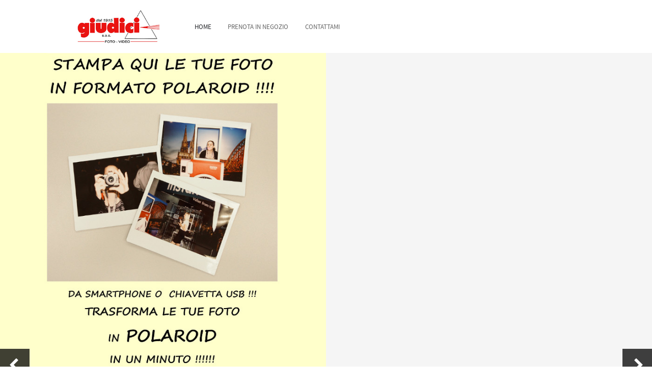

--- FILE ---
content_type: text/html; charset=utf-8
request_url: https://fotogiudici.net/pdf-offerte/sony-summer-cashback-pdf
body_size: 4061
content:
<!DOCTYPE html>
<html lang="it-IT" dir="ltr">
        <head>
            <meta name="viewport" content="width=device-width, initial-scale=1.0">
        <meta http-equiv="X-UA-Compatible" content="IE=edge" />
        
            
    <meta charset="utf-8" />
	<base href="https://fotogiudici.net/pdf-offerte/sony-summer-cashback-pdf" />
	<meta name="keywords" content="Giudici, Via S.Pellico, C.so Italia, Saronno, Va, Nikon, Canon, Olympus, Casio, Sony" />
	<meta name="description" content="Giudici, Via S.Pellico, C.so Italia, Saronno, Va, Nikon, Canon, Olympus, Casio, Sony" />
	<meta name="generator" content="Joomla! - Open Source Content Management" />
	<title>Giudici S.a.s. - Via S.Pellico 5/7 - C.so Italia 78, Saronno (Va)</title>
	<link href="/favicon.ico" rel="shortcut icon" type="image/vnd.microsoft.icon" />
	<link href="/components/com_ecwid/assets/frontend.css" rel="stylesheet" />
	<link href="/plugins/system/rokbox/assets/styles/rokbox.css" rel="stylesheet" />
	<link href="/media/gantry5/assets/css/lightcase.min.css" rel="stylesheet" />
	<link href="/media/gantry5/assets/css/font-awesome.min.css" rel="stylesheet" />
	<link href="/media/gantry5/engines/nucleus/css-compiled/nucleus.css" rel="stylesheet" />
	<link href="/templates/rt_versla/custom/css-compiled/versla_177.css" rel="stylesheet" />
	<link href="/media/gantry5/assets/css/bootstrap-gantry.css" rel="stylesheet" />
	<link href="/media/gantry5/engines/nucleus/css-compiled/joomla.css" rel="stylesheet" />
	<link href="/media/jui/css/icomoon.css" rel="stylesheet" />
	<link href="/templates/rt_versla/custom/css-compiled/versla-joomla_177.css" rel="stylesheet" />
	<link href="/templates/rt_versla/custom/css-compiled/custom_177.css" rel="stylesheet" />
	<link href="/templates/rt_versla/css/animate.css" rel="stylesheet" />
	<script type="application/json" class="joomla-script-options new">{"csrf.token":"52f1e443056167792fdf5a277fd0fc9d","system.paths":{"root":"","base":""}}</script>
	<script src="/media/system/js/mootools-core.js?c31cdef3f5afd2f0d6d5d875ae809840"></script>
	<script src="/media/system/js/core.js?c31cdef3f5afd2f0d6d5d875ae809840"></script>
	<script src="/media/system/js/mootools-more.js?c31cdef3f5afd2f0d6d5d875ae809840"></script>
	<script src="/plugins/system/rokbox/assets/js/rokbox.js"></script>
	<script src="/media/jui/js/jquery.min.js?c31cdef3f5afd2f0d6d5d875ae809840"></script>
	<script src="/media/jui/js/jquery-noconflict.js?c31cdef3f5afd2f0d6d5d875ae809840"></script>
	<script src="/media/jui/js/jquery-migrate.min.js?c31cdef3f5afd2f0d6d5d875ae809840"></script>
	<script src="/media/jui/js/jquery.ui.core.min.js?c31cdef3f5afd2f0d6d5d875ae809840"></script>
	<script src="/media/jui/js/bootstrap.min.js?c31cdef3f5afd2f0d6d5d875ae809840"></script>
	<script>
if (typeof RokBoxSettings == 'undefined') RokBoxSettings = {pc: '100'};
	</script>
	<link rel="preload" href="https://app.ecwid.com/script.js?1598043&data_platform=joomla" as="script">
	<meta http-equiv="x-dns-prefetch-control" content="on">
	<link rel="dns-prefetch" href="//images-cdn.ecwid.com/">
	<link rel="dns-prefetch" href="//images.ecwid.com/">
	<link rel="dns-prefetch" href="//app.ecwid.com/">
	<link rel="dns-prefetch" href="//ecwid-static-ru.r.worldssl.net">
	<link rel="dns-prefetch" href="//ecwid-images-ru.r.worldssl.net">

    <!--[if (gte IE 8)&(lte IE 9)]>
        <script type="text/javascript" src="/media/gantry5/assets/js/html5shiv-printshiv.min.js"></script>
        <link rel="stylesheet" href="/media/gantry5/engines/nucleus/css/nucleus-ie9.css" type="text/css"/>
        <script type="text/javascript" src="/media/gantry5/assets/js/matchmedia.polyfill.js"></script>
        <![endif]-->
                    </head>

    <body class="gantry site com_ecwid view-ecwid no-layout no-task dir-ltr itemid-228 outline-177 g-offcanvas-left g-default g-style-">
<script data-cfasync="false" type="text/javascript" src="https://app.ecwid.com/script.js?1598043&data_platform=joomla"></script>
        
                    

        <div id="g-offcanvas"  data-g-offcanvas-swipe="0" data-g-offcanvas-css3="1">
                        <div class="g-grid">                        

        <div class="g-block size-100">
             <div id="mobile-menu-2377-particle" class="g-content g-particle">            <div id="g-mobilemenu-container" data-g-menu-breakpoint="48rem"></div>
            </div>
        </div>
            </div>
    </div>
        <div id="g-page-surround">
            <div class="g-offcanvas-hide g-offcanvas-toggle" data-offcanvas-toggle aria-controls="g-offcanvas" aria-expanded="false"><i class="fa fa-fw fa-bars"></i></div>                        

                                
                <section id="g-top">
                                        <div class="g-grid">                        

        <div class="g-block size-100">
             <div class="g-system-messages">
                                            
            
    </div>
        </div>
            </div>
            
    </section>
                    
                <section id="g-navigation">
                                        <div class="g-grid">                        

        <div class="g-block size-20 nopaddingall nomarginall">
             <div id="logo-9656-particle" class="g-content g-particle">            <a href="/" target="_self" title="Giudici" rel="home" class="g-logo">
                        <img src="/images/logo/foto-giudici-saronno.jpg" alt="Giudici" />
            </a>
            </div>
        </div>
                    

        <div class="g-block size-60">
             <div id="menu-2989-particle" class="g-content g-particle">            <nav class="g-main-nav" role="navigation" data-g-hover-expand="true">
    <ul class="g-toplevel">
                                                                                                    
        <li class="g-menu-item g-menu-item-type-component g-menu-item-228 active g-standard  ">
            <a class="g-menu-item-container" href="/">
                                                                <span class="g-menu-item-content">
                                    <span class="g-menu-item-title">Home</span>
            
                    </span>
                                                </a>
                                </li>
    
                                                                                        
        <li class="g-menu-item g-menu-item-type-component g-menu-item-227 g-standard  ">
            <a class="g-menu-item-container" href="/prenota-in-negozio">
                                                                <span class="g-menu-item-content">
                                    <span class="g-menu-item-title">Prenota in negozio</span>
            
                    </span>
                                                </a>
                                </li>
    
                                                                                        
        <li class="g-menu-item g-menu-item-type-component g-menu-item-225 g-standard  ">
            <a class="g-menu-item-container" href="/contattami">
                                                                <span class="g-menu-item-content">
                                    <span class="g-menu-item-title">Contattami</span>
            
                    </span>
                                                </a>
                                </li>
    
    
    </ul>
</nav>
            </div>
        </div>
                    

        <div class="g-block size-20">
             <div class="g-content">
                                    <div class="platform-content"><div class="moduletable ">
						<!-- Ecwid Shopping Cart extension v3.5 -->
<script type="text/javascript"> var ecwid_ProductBrowserURL = "/prenota-in-negozio"</script>
<div id="ecwid_minicart_module_wrapper">
	<script type="text/javascript"> xMinicart("style="); </script>
</div>
<!-- END Ecwid Shopping Cart extension v3.5 -->
		</div></div>
            
        </div>
        </div>
            </div>
            
    </section>
                    
                <section id="g-slideshow" class="no-section-paddings">
                                        <div class="g-grid">                        

        <div class="g-block size-100 flush">
             <div id="owlshowcase-1775-particle" class="g-content g-particle">            <div class=" g-owlcarousel-showcase g-owlcarousel-4-items">
            
            
            <div id="g-owlcarousel-owlshowcase-1775" class="g-owlcarousel owl-carousel g-owlcarousel-fullwidth">

                
                                                                <div class="item">
                                                            <a href="/templates/rt_versla/custom/images/varie/i-am.jpg" class="g-showcase-image-link" data-rel="lightcase" title="">
                                                            <div class="showcase-image">
                                    <img class="owl-lazy" data-src="/templates/rt_versla/custom/images/varie/i-am.jpg" alt="" />                                    <div class="item-overlay">
                                                                                                                                                            </div>
                                </div>
                            </a>
                        </div>
                                            <div class="item">
                                                            <a href="/templates/rt_versla/custom/images/varie/polaroid.jpg" class="g-showcase-image-link" data-rel="lightcase" title="">
                                                            <div class="showcase-image">
                                    <img class="owl-lazy" data-src="/templates/rt_versla/custom/images/varie/polaroid.jpg" alt="" />                                    <div class="item-overlay">
                                                                                                                                                            </div>
                                </div>
                            </a>
                        </div>
                                            <div class="item">
                                                            <a href="/templates/rt_versla/custom/images/wApp.jpg" class="g-showcase-image-link" data-rel="lightcase" title="">
                                                            <div class="showcase-image">
                                    <img class="owl-lazy" data-src="/templates/rt_versla/custom/images/wApp.jpg" alt="" />                                    <div class="item-overlay">
                                                                                                                                                            </div>
                                </div>
                            </a>
                        </div>
                    
                
            </div>
        </div>
            </div>
        </div>
            </div>
            
    </section>
                
                                
    
    
                <section id="g-container-main" class="g-wrapper no-section-paddings">
                            <div class="g-grid">                        

        <div class="g-block size-100">
             <main id="g-mainbar">
                                        <div class="g-grid">                        

        <div class="g-block size-100">
             <div class="g-content">
                                                            <div class="platform-content row-fluid"><div class="span12"><div id="ecwid_jwrapper">
	<!-- Ecwid Shopping Cart extension v3.5 -->
<script type="text/javascript">
window.ec = window.ec || Object();
window.ec.config = window.ec.config || Object();
</script>
<script type="text/javascript">
window.ec.config.enable_canonical_urls = true;
</script><script type="text/javascript">

window.ec.config.storefrontUrls = {
    cleanUrls: true
};
window.ec.config.baseUrl = '/';

window.ec.storefront = window.ec.storefront || {};
window.ec.storefront.sharing_button_link = "DIRECT_PAGE_URL";
</script>
<div class="ecwid-product-browser-search"><script type="text/javascript"> xSearch(); </script></div><script type="text/javascript"> xCategoriesV2(); </script>
<div id="ecwid-inline-catalog">
</div>
<div>
<script type="text/javascript">
xProductBrowser("categoriesPerRow=3","views=grid(20,3) list(60) table(60)","categoryView=grid","searchView=list","style=","id=ecwid-inline-catalog");</script>
</div>
<!-- END Ecwid Shopping Cart extension v3.5 --></div></div></div>
    
            
    </div>
        </div>
            </div>
            
    </main>
        </div>
            </div>
    
    </section>
    
                    
                <section id="g-extension">
                                        <div class="g-grid">                        

        <div class="g-block size-100">
             <div id="infolist-9764-particle" class="g-content g-particle">            <div class="g-infolist g-3cols ">

                    <div class="g-infolist-item g-infolist-with-img center">

                
                
                
                
                <div class="g-infolist-item-text  g-infolist-textstyle-bold">
                    
                                                                <div class="g-infolist-item-img g-block center avatar">
                        
                            <img src="/templates/rt_versla/custom/images/varie/S-Pellico5-7.jpg" alt="/Negozio" />

                                            </div>
                
                    
                    
                    <div class="g-infolist-item-title g-bold">Negozio</div>
                                            <div class="g-infolist-item-desc">
                            
                                Via S.Pellico 5/7

                                                    </div>
                    
                                    </div>

                
                            </div>
                    <div class="g-infolist-item g-infolist-with-icon center">

                
                
                
                
                <div class="g-infolist-item-text  g-infolist-textstyle-compact">
                                                                <div class="g-infolist-item-icon center">
                        <i class="fa fa-wrench"></i>
                    </div>
                
                    
                    
                    
                    <div class="g-infolist-item-title ">Nei nostri negozi</div>
                                            <div class="g-infolist-item-desc">
                            
                                RIPARIAMO FOTOCAMERE DIGITALI<br> delle seguenti marche: <br> Nikon - Canon - Olympus - Casio - Sony

                                                    </div>
                    
                                    </div>

                
                            </div>
                    <div class="g-infolist-item g-infolist-with-img center">

                
                
                
                
                <div class="g-infolist-item-text  g-infolist-textstyle-bold">
                    
                                                                <div class="g-infolist-item-img g-block center avatar">
                        
                            <img src="/images/vetrina/C.so-Italia-78.jpg" alt="/Negozio" />

                                            </div>
                
                    
                    
                    <div class="g-infolist-item-title g-bold">Negozio</div>
                                            <div class="g-infolist-item-desc">
                            
                                C.so Italia 78

                                                    </div>
                    
                                    </div>

                
                            </div>
        
    </div>
            </div>
        </div>
            </div>
            
    </section>
                    
                <footer id="g-footer" class="no-section-paddings">
                                        <div class="g-grid">                        

        <div class="g-block size-80">
             <div class="g-content">
                                    <div class="platform-content"><div class="moduletable ">
						

<div class="custom"  >
	<p style="text-align: center;"> </p>
<p style="text-align: center;"><strong>GIUDICI S.a.s </strong>| <span style="font-size: 12.16px;">VIA S.PELLICO 5/7 | Tel. 02 967 01 640 <strong>|</strong></span><strong style="font-size: 12.16px;"> </strong><span style="font-size: 12.16px;">CORSO ITALIA 78 | Tel 02 960 30 77 <strong>| </strong></span><span style="font-size: 12.16px;">21047 SARONNO (VA) | P.IVA 02611410123</span></p></div>
		</div></div>
            
        </div>
        </div>
                    

        <div class="g-block size-20">
             <div class="g-content">
                                    <div class="platform-content"><div class="moduletable ">
						

<div class="custom"  >
	<p><a title="Contattami" href="/contattami"><img src="/images/varie/conctat.png" alt="" /></a></p></div>
		</div></div>
            
        </div>
        </div>
            </div>
            
    </footer>
                    
                <section id="g-copyright">
                                        <div class="g-grid">                        

        <div class="g-block size-100 nopaddingleft nomarginleft">
             <div id="branding-7293-particle" class="g-content g-particle">            <div class="g-branding ">
    &copy; 2018 by <a href="http://digitalservizi.com/" title="Digital Servizi S.r.l." class="g-powered-by">Digital Servizi S.r.l.</a>.
</div>
            </div>
        </div>
            </div>
            
    </section>
            
                        

        </div>
                    

                        <script type="text/javascript" src="/media/gantry5/assets/js/main.js"></script>
    <script type="text/javascript" src="/media/gantry5/assets/js/lightcase.js"></script>
    <script type="text/javascript" src="/templates/rt_versla/js/owlcarousel.js"></script>
    <script type="text/javascript">    jQuery(window).load(function() {
        var owlowlshowcase_1775 = jQuery('#g-owlcarousel-owlshowcase-1775');
        owlowlshowcase_1775.owlCarousel({
        items: 4,
                lazyLoad: true,
                rtl: false,
                animateOut: 'zoomInLeft',
                        animateIn: 'bounceOutDown',
                        nav: true,
        navText: ['<i class="fa fa-chevron-left" aria-hidden="true"></i>', '<i class="fa fa-chevron-right" aria-hidden="true"></i>'],
                dots: false,
                loop: true,
                        autoplay: true,
        autoplayTimeout: 2000,
                autoplayHoverPause: false,
                                responsive:{
            0: {
                items: 1,
            },
            750: {
                items: 2,
            },
            1300: {
                items: 4
            }
        },
                                startPosition: '',
                })
    });
</script>
    <script type="text/javascript">jQuery(document).ready(function($) { jQuery('[data-rel^=lightcase]').lightcase(); });</script>
    

    

        
    </body>
</html>


--- FILE ---
content_type: text/css
request_url: https://fotogiudici.net/templates/rt_versla/custom/css-compiled/versla_177.css
body_size: 23528
content:
/* GANTRY5 DEVELOPMENT MODE ENABLED.

   WARNING: This file is automatically generated by Gantry5. Any modifications to this file will be lost!

   For more information on modifying CSS, please read:

   http://docs.gantry.org/gantry5/configure/styles
   http://docs.gantry.org/gantry5/tutorials/adding-a-custom-style-sheet
 */

/* line 2, media/gantry5/engines/nucleus/scss/nucleus/mixins/_nav.scss */
/* line 12, media/gantry5/engines/nucleus/scss/nucleus/mixins/_nav.scss */
/* line 2, media/gantry5/engines/nucleus/scss/nucleus/mixins/_utilities.scss */
/* line 9, media/gantry5/engines/nucleus/scss/nucleus/mixins/_utilities.scss */
/* line 2, media/gantry5/engines/nucleus/scss/nucleus/theme/_flex.scss */
.g-content {
  margin: 0.625rem;
  padding: 1.5rem;
}
/* line 6, media/gantry5/engines/nucleus/scss/nucleus/theme/_flex.scss */
.g-flushed .g-content {
  margin: 0;
  padding: 0;
}
/* line 2, media/gantry5/engines/nucleus/scss/nucleus/theme/_typography.scss */
body {
  font-size: 1rem;
  line-height: 1.5;
}
/* line 8, media/gantry5/engines/nucleus/scss/nucleus/theme/_typography.scss */
h1 {
  font-size: 2.5rem;
}
/* line 12, media/gantry5/engines/nucleus/scss/nucleus/theme/_typography.scss */
h2 {
  font-size: 2.25rem;
}
/* line 16, media/gantry5/engines/nucleus/scss/nucleus/theme/_typography.scss */
h3 {
  font-size: 2rem;
}
/* line 20, media/gantry5/engines/nucleus/scss/nucleus/theme/_typography.scss */
h4 {
  font-size: 1.75rem;
}
/* line 24, media/gantry5/engines/nucleus/scss/nucleus/theme/_typography.scss */
h5 {
  font-size: 1.5rem;
}
/* line 28, media/gantry5/engines/nucleus/scss/nucleus/theme/_typography.scss */
h6 {
  font-size: 1.25rem;
}
/* line 33, media/gantry5/engines/nucleus/scss/nucleus/theme/_typography.scss */
small {
  font-size: 0.875rem;
}
/* line 37, media/gantry5/engines/nucleus/scss/nucleus/theme/_typography.scss */
cite {
  font-size: 0.875rem;
}
/* line 41, media/gantry5/engines/nucleus/scss/nucleus/theme/_typography.scss */
sub, sup {
  font-size: 0.75rem;
}
/* line 46, media/gantry5/engines/nucleus/scss/nucleus/theme/_typography.scss */
code, kbd, pre, samp {
  font-size: 1rem;
  font-family: "Menlo", "Monaco", monospace;
}
/* line 1, media/gantry5/engines/nucleus/scss/nucleus/theme/_forms.scss */
textarea, select[multiple=multiple], input[type="color"], input[type="date"], input[type="datetime"], input[type="datetime-local"], input[type="email"], input[type="month"], input[type="number"], input[type="password"], input[type="search"], input[type="tel"], input[type="text"], input[type="time"], input[type="url"], input[type="week"], input:not([type]) {
  border-radius: 0.1875rem;
}
/* line 1, templates/rt_versla/scss/versla/styles/_body.scss */
body {
  color: #666;
  background: #fff;
  -webkit-font-smoothing: antialiased;
  -moz-osx-font-smoothing: grayscale;
}
/* line 7, templates/rt_versla/scss/versla/styles/_body.scss */
body #g-page-surround {
  background: #fff;
  overflow: hidden;
}
/* line 11, templates/rt_versla/scss/versla/styles/_body.scss */
.g-bodyonly body #g-page-surround {
  color: #666;
  background: #fff;
}
/* line 17, templates/rt_versla/scss/versla/styles/_body.scss */
body p {
  margin: 0 0 1.3rem 0;
}
/* line 21, templates/rt_versla/scss/versla/styles/_body.scss */
body span.para {
  display: block;
  margin: 1rem 0;
}
/* line 26, templates/rt_versla/scss/versla/styles/_body.scss */
/* line 27, templates/rt_versla/scss/versla/styles/_body.scss */
body.dir-rtl .align-left {
  text-align: right !important;
}
/* line 31, templates/rt_versla/scss/versla/styles/_body.scss */
body.dir-rtl .align-right {
  text-align: left !important;
}
@media print {
  /* line 38, templates/rt_versla/scss/versla/styles/_body.scss */
  #g-page-surround {
    background: #fff !important;
    color: #000 !important;
  }
}
/* line 1, templates/rt_versla/scss/versla/styles/_logo.scss */
.g-logo {
  color: rgba(0, 0, 0, 0.8);
  font-weight: 400;
  font-size: 1.75rem;
  line-height: 1.5;
  box-shadow: none !important;
  text-transform: uppercase;
}
@media only all and (max-width: 47.938rem) {
  .g-logo {
    text-align: center;
    display: block;
    position: relative;
    z-index: 1;
  }
}
/* line 16, templates/rt_versla/scss/versla/styles/_logo.scss */
/* line 17, templates/rt_versla/scss/versla/styles/_logo.scss */
.dir-rtl .g-logo img {
  padding-right: 0;
  padding-left: 1rem;
}
/* line 1, templates/rt_versla/scss/versla/styles/_utilities.scss */
/* line 3, templates/rt_versla/scss/versla/styles/_utilities.scss */
.flush > .g-container, .g-flushed > .g-container, .flush > .g-content, .g-flushed > .g-content {
  margin: 0 !important;
  padding: 0 !important;
}
/* line 10, templates/rt_versla/scss/versla/styles/_utilities.scss */
.g-container-flushed {
  margin: -4rem 0;
}
/* line 14, templates/rt_versla/scss/versla/styles/_utilities.scss */
/* line 15, templates/rt_versla/scss/versla/styles/_utilities.scss */
.dir-rtl .g-branding {
  text-align: right;
  direction: ltr;
}
/* line 21, templates/rt_versla/scss/versla/styles/_utilities.scss */
.g-nobackground {
  background: none !important;
}
/* line 58, templates/rt_versla/scss/versla/styles/_utilities.scss */
/* line 59, templates/rt_versla/scss/versla/styles/_utilities.scss */
.nomarginleft, .nomarginleft > .g-content {
  margin-left: 0;
}
/* line 58, templates/rt_versla/scss/versla/styles/_utilities.scss */
/* line 59, templates/rt_versla/scss/versla/styles/_utilities.scss */
.nomarginright, .nomarginright > .g-content {
  margin-right: 0;
}
/* line 58, templates/rt_versla/scss/versla/styles/_utilities.scss */
/* line 59, templates/rt_versla/scss/versla/styles/_utilities.scss */
.nomargintop, .nomargintop > .g-content {
  margin-top: 0;
}
/* line 58, templates/rt_versla/scss/versla/styles/_utilities.scss */
/* line 59, templates/rt_versla/scss/versla/styles/_utilities.scss */
.nomarginbottom, .nomarginbottom > .g-content {
  margin-bottom: 0;
}
/* line 58, templates/rt_versla/scss/versla/styles/_utilities.scss */
/* line 59, templates/rt_versla/scss/versla/styles/_utilities.scss */
.nomarginall, .nomarginall > .g-content {
  margin: 0;
}
/* line 70, templates/rt_versla/scss/versla/styles/_utilities.scss */
/* line 71, templates/rt_versla/scss/versla/styles/_utilities.scss */
.margin2x > .g-content {
  margin: 1.25rem;
}
/* line 70, templates/rt_versla/scss/versla/styles/_utilities.scss */
/* line 71, templates/rt_versla/scss/versla/styles/_utilities.scss */
.margin3x > .g-content {
  margin: 1.875rem;
}
/* line 58, templates/rt_versla/scss/versla/styles/_utilities.scss */
/* line 59, templates/rt_versla/scss/versla/styles/_utilities.scss */
.nopaddingleft, .nopaddingleft > .g-content {
  padding-left: 0;
}
/* line 58, templates/rt_versla/scss/versla/styles/_utilities.scss */
/* line 59, templates/rt_versla/scss/versla/styles/_utilities.scss */
.nopaddingright, .nopaddingright > .g-content {
  padding-right: 0;
}
/* line 58, templates/rt_versla/scss/versla/styles/_utilities.scss */
/* line 59, templates/rt_versla/scss/versla/styles/_utilities.scss */
.nopaddingtop, .nopaddingtop > .g-content {
  padding-top: 0;
}
/* line 58, templates/rt_versla/scss/versla/styles/_utilities.scss */
/* line 59, templates/rt_versla/scss/versla/styles/_utilities.scss */
.nopaddingbottom, .nopaddingbottom > .g-content {
  padding-bottom: 0;
}
/* line 58, templates/rt_versla/scss/versla/styles/_utilities.scss */
/* line 59, templates/rt_versla/scss/versla/styles/_utilities.scss */
.nopaddingall, .nopaddingall > .g-content {
  padding: 0;
}
/* line 70, templates/rt_versla/scss/versla/styles/_utilities.scss */
/* line 71, templates/rt_versla/scss/versla/styles/_utilities.scss */
.padding2x > .g-content {
  padding: 3rem;
}
/* line 70, templates/rt_versla/scss/versla/styles/_utilities.scss */
/* line 71, templates/rt_versla/scss/versla/styles/_utilities.scss */
.padding3x > .g-content {
  padding: 4.5rem;
}
/* line 83, templates/rt_versla/scss/versla/styles/_utilities.scss */
.section-paddings, #g-top, #g-slideshow, #g-navigation, #g-header, #g-above, #g-utility, #g-feature, #g-extension, #g-bottom, #g-footer, #g-copyright {
  padding: 0 10%;
}
@media only all and (min-width: 48rem) and (max-width: 59.938rem) {
  .section-paddings, #g-top, #g-slideshow, #g-navigation, #g-header, #g-above, #g-utility, #g-feature, #g-extension, #g-bottom, #g-footer, #g-copyright {
    padding: 0 2%;
  }
}
@media only all and (max-width: 47.938rem) {
  .section-paddings, #g-top, #g-slideshow, #g-navigation, #g-header, #g-above, #g-utility, #g-feature, #g-extension, #g-bottom, #g-footer, #g-copyright {
    padding: 0 2%;
  }
}
/* line 96, templates/rt_versla/scss/versla/styles/_utilities.scss */
.no-section-paddings {
  padding: 0 !important;
}
/* line 100, templates/rt_versla/scss/versla/styles/_utilities.scss */
.center-block {
  text-align: center;
  margin: auto;
}
/* line 105, templates/rt_versla/scss/versla/styles/_utilities.scss */
.g-center-vertical {
  display: -webkit-box;
  display: -moz-box;
  display: box;
  display: -webkit-flex;
  display: -moz-flex;
  display: -ms-flexbox;
  display: flex;
  -webkit-box-align: center;
  -moz-box-align: center;
  box-align: center;
  -webkit-align-items: center;
  -moz-align-items: center;
  -ms-align-items: center;
  -o-align-items: center;
  align-items: center;
  -ms-flex-align: center;
}
/* line 110, templates/rt_versla/scss/versla/styles/_utilities.scss */
.g-linethrough {
  text-decoration: line-through;
  opacity: 0.55;
}
/* line 115, templates/rt_versla/scss/versla/styles/_utilities.scss */
.g-menuspacer {
  padding-top: 4.5rem;
}
@media only all and (max-width: 47.938rem) {
  .g-menuspacer {
    padding: 0;
  }
}
/* line 122, templates/rt_versla/scss/versla/styles/_utilities.scss */
.noliststyle {
  list-style: none;
}
/* line 126, templates/rt_versla/scss/versla/styles/_utilities.scss */
.g-bold {
  font-weight: 700;
}
/* line 130, templates/rt_versla/scss/versla/styles/_utilities.scss */
.g-uppercase {
  text-transform: uppercase;
}
/* line 134, templates/rt_versla/scss/versla/styles/_utilities.scss */
/* line 135, templates/rt_versla/scss/versla/styles/_utilities.scss */
.g-compact .g-container {
  padding: 0 !important;
}
/* line 140, templates/rt_versla/scss/versla/styles/_utilities.scss */
.g-sidebar-offset {
  margin-top: -4rem;
}
/* line 144, templates/rt_versla/scss/versla/styles/_utilities.scss */
.g-sample-sitemap {
  line-height: 1.7;
  font-size: 1.1rem;
  font-family: "sourcesanspro", "Helvetica", "Tahoma", "Geneva", "Arial", sans-serif;
}
/* line 150, templates/rt_versla/scss/versla/styles/_utilities.scss */
@media only all and (max-width: 47.938rem) {
  /* line 152, templates/rt_versla/scss/versla/styles/_utilities.scss */
  .g-mobile-center-compact .g-container {
    padding: 1.5rem 0;
  }
  /* line 156, templates/rt_versla/scss/versla/styles/_utilities.scss */
  .g-mobile-center-compact .g-content {
    padding: 0 1.5rem;
    margin: 0.3125rem 0.625rem;
    text-align: center !important;
  }
}
/* line 1, templates/rt_versla/scss/versla/styles/_menu.scss */
.g-main-nav .g-toplevel > li > .g-menu-item-container, .g-main-nav .g-sublevel > li > .g-menu-item-container {
  padding: 0.625rem 0.925rem;
  font-size: 1rem;
  font-size: 1rem;
  font-size: 1vw;
  font-weight: 400;
  text-transform: uppercase;
  white-space: normal;
  overflow-wrap: break-word;
  word-wrap: break-word;
  word-break: break-all;
  -webkit-transition: 0.35s ease;
  -moz-transition: 0.35s ease;
  transition: 0.35s ease;
}
@media (max-width: 80rem) {
  .g-main-nav .g-toplevel > li > .g-menu-item-container, .g-main-nav .g-sublevel > li > .g-menu-item-container {
    font-size: 0.8rem;
  }
}
@media (min-width: 120rem) {
  .g-main-nav .g-toplevel > li > .g-menu-item-container, .g-main-nav .g-sublevel > li > .g-menu-item-container {
    font-size: 1.2rem;
  }
}
@media only all and (min-width: 48rem) and (max-width: 59.938rem) {
  .g-main-nav .g-toplevel > li > .g-menu-item-container, .g-main-nav .g-sublevel > li > .g-menu-item-container {
    font-size: 0.8rem;
  }
}
/* line 16, templates/rt_versla/scss/versla/styles/_menu.scss */
.g-main-nav .g-standard .g-dropdown {
  width: 200px;
  float: left;
}
/* line 22, templates/rt_versla/scss/versla/styles/_menu.scss */
.g-main-nav {
  z-index: 20;
}
@media only all and (min-width: 60rem) and (max-width: 74.938rem) {
  .g-main-nav {
    white-space: nowrap;
  }
}
/* line 28, templates/rt_versla/scss/versla/styles/_menu.scss */
.dir-rtl .g-main-nav {
  text-align: left;
}
/* line 32, templates/rt_versla/scss/versla/styles/_menu.scss */
/* line 33, templates/rt_versla/scss/versla/styles/_menu.scss */
/* line 38, templates/rt_versla/scss/versla/styles/_menu.scss */
/* line 39, templates/rt_versla/scss/versla/styles/_menu.scss */
/* line 40, templates/rt_versla/scss/versla/styles/_menu.scss */
.g-main-nav .g-toplevel > li > .g-menu-item-container {
  color: #666;
  line-height: 1;
}
@media only all and (min-width: 48rem) and (max-width: 59.938rem) {
  .g-main-nav .g-toplevel > li > .g-menu-item-container {
    padding: 0.625rem 0.35rem;
  }
}
/* line 50, templates/rt_versla/scss/versla/styles/_menu.scss */
/* line 51, templates/rt_versla/scss/versla/styles/_menu.scss */
/* line 52, templates/rt_versla/scss/versla/styles/_menu.scss */
.g-main-nav .g-toplevel > li.g-parent > .g-menu-item-container:after {
  margin-left: -13px;
}
/* line 55, templates/rt_versla/scss/versla/styles/_menu.scss */
.dir-rtl .g-main-nav .g-toplevel > li.g-parent > .g-menu-item-container:after {
  margin-left: 7px;
}
/* line 62, templates/rt_versla/scss/versla/styles/_menu.scss */
/* line 63, templates/rt_versla/scss/versla/styles/_menu.scss */
.g-main-nav .g-toplevel > li:hover > .g-menu-item-container, .g-main-nav .g-toplevel > li.active > .g-menu-item-container {
  color: #232529;
}
/* line 68, templates/rt_versla/scss/versla/styles/_menu.scss */
/* line 69, templates/rt_versla/scss/versla/styles/_menu.scss */
.g-main-nav .g-toplevel > li > .g-menu-item-container > .g-menu-item-content {
  word-break: normal;
  line-height: normal;
}
/* line 74, templates/rt_versla/scss/versla/styles/_menu.scss */
/* line 75, templates/rt_versla/scss/versla/styles/_menu.scss */
.g-main-nav .g-toplevel > li > .g-menu-item-container .g-menu-parent-indicator:after {
  content: "\f107";
  opacity: 1;
}
/* line 82, templates/rt_versla/scss/versla/styles/_menu.scss */
/* line 83, templates/rt_versla/scss/versla/styles/_menu.scss */
/* line 84, templates/rt_versla/scss/versla/styles/_menu.scss */
/* line 85, templates/rt_versla/scss/versla/styles/_menu.scss */
.g-main-nav .g-toplevel > li.g-parent.g-selected > .g-menu-item-container .g-menu-parent-indicator:after {
  content: "\f107";
}
/* line 92, templates/rt_versla/scss/versla/styles/_menu.scss */
.g-main-nav .g-toplevel > li.g-parent .g-menu-parent-indicator:after {
  width: 1rem;
  height: 1rem;
}
/* line 96, templates/rt_versla/scss/versla/styles/_menu.scss */
.dir-rtl .g-main-nav .g-toplevel > li.g-parent .g-menu-parent-indicator:after {
  text-align: left;
}
/* line 102, templates/rt_versla/scss/versla/styles/_menu.scss */
.g-main-nav .g-toplevel i {
  opacity: 0.6;
}
/* line 107, templates/rt_versla/scss/versla/styles/_menu.scss */
/* line 108, templates/rt_versla/scss/versla/styles/_menu.scss */
.g-main-nav .g-standard > .g-dropdown.g-dropdown-right, .g-main-nav .g-fullwidth > .g-dropdown.g-dropdown-right {
  left: 0.925rem;
}
/* line 111, templates/rt_versla/scss/versla/styles/_menu.scss */
.dir-rtl .g-main-nav .g-standard > .g-dropdown.g-dropdown-right, .dir-rtl .g-main-nav .g-fullwidth > .g-dropdown.g-dropdown-right {
  right: 0.925rem;
  left: auto;
}
/* line 117, templates/rt_versla/scss/versla/styles/_menu.scss */
.g-main-nav .g-standard > .g-dropdown.g-dropdown-left, .g-main-nav .g-fullwidth > .g-dropdown.g-dropdown-left {
  right: 0.925rem;
}
/* line 120, templates/rt_versla/scss/versla/styles/_menu.scss */
.dir-rtl .g-main-nav .g-standard > .g-dropdown.g-dropdown-left, .dir-rtl .g-main-nav .g-fullwidth > .g-dropdown.g-dropdown-left {
  left: 0.925rem;
  right: auto;
}
/* line 126, templates/rt_versla/scss/versla/styles/_menu.scss */
.g-main-nav .g-standard > .g-dropdown .g-dropdown, .g-main-nav .g-fullwidth > .g-dropdown .g-dropdown {
  top: -15px;
}
/* line 131, templates/rt_versla/scss/versla/styles/_menu.scss */
/* line 132, templates/rt_versla/scss/versla/styles/_menu.scss */
.g-main-nav .g-standard .g-dropdown:after, .g-main-nav .g-fullwidth .g-dropdown:after {
  left: -21px !important;
}
/* line 137, templates/rt_versla/scss/versla/styles/_menu.scss */
.g-main-nav .g-dropdown {
  background: #232529;
  box-shadow: 0 8px 8px rgba(0, 0, 0, 0.15);
  border-radius: 6px;
  text-align: left;
}
/* line 143, templates/rt_versla/scss/versla/styles/_menu.scss */
.dir-rtl .g-main-nav .g-dropdown {
  text-align: right;
}
/* line 148, templates/rt_versla/scss/versla/styles/_menu.scss */
.g-main-nav .g-sublevel {
  padding: 0.625rem 0;
}
/* line 151, templates/rt_versla/scss/versla/styles/_menu.scss */
.g-main-nav .g-sublevel > li {
  margin: 0.3125rem 0.9375rem;
  padding: 0;
}
/* line 155, templates/rt_versla/scss/versla/styles/_menu.scss */
.g-main-nav .g-sublevel > li > .g-menu-item-container {
  line-height: normal;
  color: rgba(255, 255, 255, 0.8);
}
/* line 160, templates/rt_versla/scss/versla/styles/_menu.scss */
.g-main-nav .g-sublevel > li > .g-menu-item-container > .g-menu-item-content {
  display: block;
  vertical-align: top;
  word-break: normal;
  line-height: 1.1;
}
/* line 168, templates/rt_versla/scss/versla/styles/_menu.scss */
/* line 169, templates/rt_versla/scss/versla/styles/_menu.scss */
.g-main-nav .g-sublevel > li:hover > .g-menu-item-container, .g-main-nav .g-sublevel > li.active > .g-menu-item-container {
  color: #fff;
}
/* line 174, templates/rt_versla/scss/versla/styles/_menu.scss */
/* line 175, templates/rt_versla/scss/versla/styles/_menu.scss */
.g-main-nav .g-sublevel > li:last-child > .g-menu-item-container {
  border-color: transparent;
}
/* line 180, templates/rt_versla/scss/versla/styles/_menu.scss */
/* line 181, templates/rt_versla/scss/versla/styles/_menu.scss */
.g-main-nav .g-sublevel > li.g-parent .g-menu-parent-indicator {
  right: 0.5rem;
  top: 0;
}
/* line 185, templates/rt_versla/scss/versla/styles/_menu.scss */
.g-main-nav .g-sublevel > li.g-parent .g-menu-parent-indicator:after {
  content: "\f105";
  opacity: 0.5;
  position: relative;
  top: 0.5rem;
}
/* line 198, templates/rt_versla/scss/versla/styles/_menu.scss */
.g-menu-item-subtitle {
  opacity: 0.7;
}
/* line 203, templates/rt_versla/scss/versla/styles/_menu.scss */
.g-preset-thumbnails {
  margin-top: 0.625rem;
}
/* line 206, templates/rt_versla/scss/versla/styles/_menu.scss */
.g-preset-thumbnails .g-content {
  padding: 0rem !important;
  margin: 0;
}
/* line 211, templates/rt_versla/scss/versla/styles/_menu.scss */
.g-preset-thumbnails .g-block {
  -webkit-box-flex: 1;
  -moz-box-flex: 1;
  box-flex: 1;
  -webkit-flex: 1 1 auto !important;
  -moz-flex: 1 1 auto !important;
  -ms-flex: 1 1 auto !important;
  flex: 1 1 auto !important;
}
/* line 215, templates/rt_versla/scss/versla/styles/_menu.scss */
.g-preset-thumbnails span {
  padding: 0.925rem 0;
  display: inline-block;
}
/* line 220, templates/rt_versla/scss/versla/styles/_menu.scss */
.g-preset-thumbnails img {
  border-radius: 3px;
  margin-bottom: 0 !important;
}
/* line 42, media/gantry5/engines/nucleus/scss/nucleus/mixins/_nav.scss */
/* line 43, media/gantry5/engines/nucleus/scss/nucleus/mixins/_nav.scss */
/* line 44, media/gantry5/engines/nucleus/scss/nucleus/mixins/_nav.scss */
.g-main-nav .g-standard .g-dropdown {
  margin-left: 17px;
}
/* line 46, media/gantry5/engines/nucleus/scss/nucleus/mixins/_nav.scss */
.g-main-nav .g-standard .g-dropdown:after {
  content: "";
  position: absolute;
  display: block;
  top: 0;
  left: -17px;
  right: -17px;
  bottom: 0;
  border-left: 17px solid transparent;
  border-right: 17px solid transparent;
  z-index: -1;
}
/* line 61, media/gantry5/engines/nucleus/scss/nucleus/mixins/_nav.scss */
.g-main-nav .g-standard > .g-dropdown {
  margin-left: 0;
}
/* line 20, media/gantry5/engines/nucleus/scss/nucleus/mixins/_nav.scss */
/* line 21, media/gantry5/engines/nucleus/scss/nucleus/mixins/_nav.scss */
/* line 22, media/gantry5/engines/nucleus/scss/nucleus/mixins/_nav.scss */
.g-main-nav .g-standard > .g-dropdown, .g-main-nav .g-fullwidth > .g-dropdown {
  margin-top: 10px;
}
/* line 24, media/gantry5/engines/nucleus/scss/nucleus/mixins/_nav.scss */
.g-main-nav .g-standard > .g-dropdown:before, .g-main-nav .g-fullwidth > .g-dropdown:before {
  content: "";
  position: absolute;
  display: block;
  top: -10px;
  left: 0;
  right: 0;
  bottom: 0;
  border-top: 10px solid transparent;
  z-index: -1;
}
/* line 233, templates/rt_versla/scss/versla/styles/_menu.scss */
.g-menu-overlay.g-menu-overlay-open {
  z-index: 19;
  display: none;
}
@media only all and (max-width: 47.938rem) {
  .g-menu-overlay.g-menu-overlay-open {
    display: block;
  }
}
/* line 243, templates/rt_versla/scss/versla/styles/_menu.scss */
/* line 244, templates/rt_versla/scss/versla/styles/_menu.scss */
/* line 245, templates/rt_versla/scss/versla/styles/_menu.scss */
/* line 246, templates/rt_versla/scss/versla/styles/_menu.scss */
/* line 247, templates/rt_versla/scss/versla/styles/_menu.scss */
/* line 248, templates/rt_versla/scss/versla/styles/_menu.scss */
/* line 249, templates/rt_versla/scss/versla/styles/_menu.scss */
.g-menu-hastouch .g-standard .g-toplevel > li.g-menu-item-link-parent > .g-menu-item-container > .g-menu-parent-indicator, .g-menu-hastouch .g-fullwidth .g-toplevel > li.g-menu-item-link-parent > .g-menu-item-container > .g-menu-parent-indicator {
  border-radius: 0.1875rem;
  margin: -0.2rem 0 -0.2rem 0.5rem;
  padding: 0.2rem;
}
/* line 259, templates/rt_versla/scss/versla/styles/_menu.scss */
/* line 260, templates/rt_versla/scss/versla/styles/_menu.scss */
/* line 261, templates/rt_versla/scss/versla/styles/_menu.scss */
/* line 262, templates/rt_versla/scss/versla/styles/_menu.scss */
/* line 263, templates/rt_versla/scss/versla/styles/_menu.scss */
.g-menu-hastouch .g-standard .g-sublevel > li.g-menu-item-link-parent > .g-menu-item-container > .g-menu-parent-indicator, .g-menu-hastouch .g-fullwidth .g-sublevel > li.g-menu-item-link-parent > .g-menu-item-container > .g-menu-parent-indicator {
  border-radius: 5px;
  padding: 0.1rem;
  margin-top: -0.1rem;
  margin-right: -0.1rem;
}
/* line 277, templates/rt_versla/scss/versla/styles/_menu.scss */
/* line 278, templates/rt_versla/scss/versla/styles/_menu.scss */
/* line 279, templates/rt_versla/scss/versla/styles/_menu.scss */
.g-main-nav .g-standard .g-dropdown {
  -webkit-transition: none;
  -moz-transition: none;
  transition: none;
}
/* line 283, templates/rt_versla/scss/versla/styles/_menu.scss */
.g-main-nav .g-standard .g-fade.g-dropdown {
  -webkit-transition: opacity 0.3s ease-out, -webkit-transform 0.3s ease-out;
  -moz-transition: opacity 0.3s ease-out, -moz-transform 0.3s ease-out;
  transition: opacity 0.3s ease-out, transform 0.3s ease-out;
}
/* line 287, templates/rt_versla/scss/versla/styles/_menu.scss */
.g-main-nav .g-standard .g-zoom.g-active {
  -webkit-animation-duration: 0.3s;
  -moz-animation-duration: 0.3s;
  animation-duration: 0.3s;
  -webkit-animation-name: g-dropdown-zoom;
  -moz-animation-name: g-dropdown-zoom;
  animation-name: g-dropdown-zoom;
}
/* line 292, templates/rt_versla/scss/versla/styles/_menu.scss */
.g-main-nav .g-standard .g-fade-in-up.g-active {
  -webkit-animation-duration: 0.3s;
  -moz-animation-duration: 0.3s;
  animation-duration: 0.3s;
  -webkit-animation-name: g-dropdown-fade-in-up;
  -moz-animation-name: g-dropdown-fade-in-up;
  animation-name: g-dropdown-fade-in-up;
}
/* line 297, templates/rt_versla/scss/versla/styles/_menu.scss */
.g-main-nav .g-standard .g-dropdown-bounce-in-left.g-active {
  -webkit-animation-duration: 0.5s;
  -moz-animation-duration: 0.5s;
  animation-duration: 0.5s;
  -webkit-animation-name: g-dropdown-bounce-in-left;
  -moz-animation-name: g-dropdown-bounce-in-left;
  animation-name: g-dropdown-bounce-in-left;
}
/* line 302, templates/rt_versla/scss/versla/styles/_menu.scss */
.g-main-nav .g-standard .g-dropdown-bounce-in-right.g-active {
  -webkit-animation-duration: 0.5s;
  -moz-animation-duration: 0.5s;
  animation-duration: 0.5s;
  -webkit-animation-name: g-dropdown-bounce-in-right;
  -moz-animation-name: g-dropdown-bounce-in-right;
  animation-name: g-dropdown-bounce-in-right;
}
/* line 307, templates/rt_versla/scss/versla/styles/_menu.scss */
.g-main-nav .g-standard .g-dropdown-bounce-in-down.g-active {
  -webkit-animation-duration: 0.5s;
  -moz-animation-duration: 0.5s;
  animation-duration: 0.5s;
  -webkit-animation-name: g-dropdown-bounce-in-down;
  -moz-animation-name: g-dropdown-bounce-in-down;
  animation-name: g-dropdown-bounce-in-down;
}
/* line 313, templates/rt_versla/scss/versla/styles/_menu.scss */
/* line 314, templates/rt_versla/scss/versla/styles/_menu.scss */
.g-main-nav .g-fullwidth > .g-dropdown {
  -webkit-transition: none;
  -moz-transition: none;
  transition: none;
}
/* line 318, templates/rt_versla/scss/versla/styles/_menu.scss */
.g-main-nav .g-fullwidth > .g-fade.g-dropdown {
  -webkit-transition: opacity 0.3s ease-out, -webkit-transform 0.3s ease-out;
  -moz-transition: opacity 0.3s ease-out, -moz-transform 0.3s ease-out;
  transition: opacity 0.3s ease-out, transform 0.3s ease-out;
}
/* line 322, templates/rt_versla/scss/versla/styles/_menu.scss */
.g-main-nav .g-fullwidth > .g-zoom.g-active {
  -webkit-animation-duration: 0.3s;
  -moz-animation-duration: 0.3s;
  animation-duration: 0.3s;
  -webkit-animation-name: g-dropdown-zoom;
  -moz-animation-name: g-dropdown-zoom;
  animation-name: g-dropdown-zoom;
}
/* line 327, templates/rt_versla/scss/versla/styles/_menu.scss */
.g-main-nav .g-fullwidth > .g-fade-in-up.g-active {
  -webkit-animation-duration: 0.3s;
  -moz-animation-duration: 0.3s;
  animation-duration: 0.3s;
  -webkit-animation-name: g-dropdown-fade-in-up;
  -moz-animation-name: g-dropdown-fade-in-up;
  animation-name: g-dropdown-fade-in-up;
}
/* line 332, templates/rt_versla/scss/versla/styles/_menu.scss */
.g-main-nav .g-fullwidth > .g-dropdown-bounce-in-left.g-active {
  -webkit-animation-duration: 0.5s;
  -moz-animation-duration: 0.5s;
  animation-duration: 0.5s;
  -webkit-animation-name: g-dropdown-bounce-in-left;
  -moz-animation-name: g-dropdown-bounce-in-left;
  animation-name: g-dropdown-bounce-in-left;
}
/* line 337, templates/rt_versla/scss/versla/styles/_menu.scss */
.g-main-nav .g-fullwidth > .g-dropdown-bounce-in-right.g-active {
  -webkit-animation-duration: 0.5s;
  -moz-animation-duration: 0.5s;
  animation-duration: 0.5s;
  -webkit-animation-name: g-dropdown-bounce-in-right;
  -moz-animation-name: g-dropdown-bounce-in-right;
  animation-name: g-dropdown-bounce-in-right;
}
/* line 342, templates/rt_versla/scss/versla/styles/_menu.scss */
.g-main-nav .g-fullwidth > .g-dropdown-bounce-in-down.g-active {
  -webkit-animation-duration: 0.5s;
  -moz-animation-duration: 0.5s;
  animation-duration: 0.5s;
  -webkit-animation-name: g-dropdown-bounce-in-down;
  -moz-animation-name: g-dropdown-bounce-in-down;
  animation-name: g-dropdown-bounce-in-down;
}
@-webkit-keyframes g-dropdown-zoom {
  /* line 350, templates/rt_versla/scss/versla/styles/_menu.scss */
  0% {
    opacity: 0;
    -webkit-transform: scale3d(0.8, 0.8, 0.8);
  }
  /* line 355, templates/rt_versla/scss/versla/styles/_menu.scss */
  100% {
    opacity: 1;
  }
}
@-moz-keyframes g-dropdown-zoom {
  /* line 350, templates/rt_versla/scss/versla/styles/_menu.scss */
  0% {
    opacity: 0;
    -moz-transform: scale3d(0.8, 0.8, 0.8);
  }
  /* line 355, templates/rt_versla/scss/versla/styles/_menu.scss */
  100% {
    opacity: 1;
  }
}
@keyframes g-dropdown-zoom {
  /* line 350, templates/rt_versla/scss/versla/styles/_menu.scss */
  0% {
    opacity: 0;
    -webkit-transform: scale3d(0.8, 0.8, 0.8);
    -moz-transform: scale3d(0.8, 0.8, 0.8);
    -ms-transform: scale3d(0.8, 0.8, 0.8);
    -o-transform: scale3d(0.8, 0.8, 0.8);
    transform: scale3d(0.8, 0.8, 0.8);
  }
  /* line 355, templates/rt_versla/scss/versla/styles/_menu.scss */
  100% {
    opacity: 1;
  }
}
@-webkit-keyframes g-dropdown-fade-in-up {
  /* line 361, templates/rt_versla/scss/versla/styles/_menu.scss */
  0% {
    opacity: 0;
    -webkit-transform: translate3d(0, 30px, 0);
  }
  /* line 366, templates/rt_versla/scss/versla/styles/_menu.scss */
  100% {
    opacity: 1;
  }
}
@-moz-keyframes g-dropdown-fade-in-up {
  /* line 361, templates/rt_versla/scss/versla/styles/_menu.scss */
  0% {
    opacity: 0;
    -moz-transform: translate3d(0, 30px, 0);
  }
  /* line 366, templates/rt_versla/scss/versla/styles/_menu.scss */
  100% {
    opacity: 1;
  }
}
@keyframes g-dropdown-fade-in-up {
  /* line 361, templates/rt_versla/scss/versla/styles/_menu.scss */
  0% {
    opacity: 0;
    -webkit-transform: translate3d(0, 30px, 0);
    -moz-transform: translate3d(0, 30px, 0);
    -ms-transform: translate3d(0, 30px, 0);
    -o-transform: translate3d(0, 30px, 0);
    transform: translate3d(0, 30px, 0);
  }
  /* line 366, templates/rt_versla/scss/versla/styles/_menu.scss */
  100% {
    opacity: 1;
  }
}
@-webkit-keyframes g-dropdown-bounce-in-left {
  /* line 372, templates/rt_versla/scss/versla/styles/_menu.scss */
  from, 60%, 75%, 90%, to {
    animation-timing-function: cubic-bezier(0.215, 0.61, 0.355, 1);
  }
  /* line 376, templates/rt_versla/scss/versla/styles/_menu.scss */
  0% {
    opacity: 0;
    -webkit-transform: translate3d(-50px, 0, 0);
  }
  /* line 381, templates/rt_versla/scss/versla/styles/_menu.scss */
  60% {
    opacity: 1;
    -webkit-transform: translate3d(25px, 0, 0);
  }
  /* line 386, templates/rt_versla/scss/versla/styles/_menu.scss */
  75% {
    -webkit-transform: translate3d(-10px, 0, 0);
  }
  /* line 390, templates/rt_versla/scss/versla/styles/_menu.scss */
  90% {
    -webkit-transform: translate3d(5px, 0, 0);
  }
  /* line 394, templates/rt_versla/scss/versla/styles/_menu.scss */
  to {
    -webkit-transform: none;
  }
}
@-moz-keyframes g-dropdown-bounce-in-left {
  /* line 372, templates/rt_versla/scss/versla/styles/_menu.scss */
  from, 60%, 75%, 90%, to {
    animation-timing-function: cubic-bezier(0.215, 0.61, 0.355, 1);
  }
  /* line 376, templates/rt_versla/scss/versla/styles/_menu.scss */
  0% {
    opacity: 0;
    -moz-transform: translate3d(-50px, 0, 0);
  }
  /* line 381, templates/rt_versla/scss/versla/styles/_menu.scss */
  60% {
    opacity: 1;
    -moz-transform: translate3d(25px, 0, 0);
  }
  /* line 386, templates/rt_versla/scss/versla/styles/_menu.scss */
  75% {
    -moz-transform: translate3d(-10px, 0, 0);
  }
  /* line 390, templates/rt_versla/scss/versla/styles/_menu.scss */
  90% {
    -moz-transform: translate3d(5px, 0, 0);
  }
  /* line 394, templates/rt_versla/scss/versla/styles/_menu.scss */
  to {
    -moz-transform: none;
  }
}
@keyframes g-dropdown-bounce-in-left {
  /* line 372, templates/rt_versla/scss/versla/styles/_menu.scss */
  from, 60%, 75%, 90%, to {
    animation-timing-function: cubic-bezier(0.215, 0.61, 0.355, 1);
  }
  /* line 376, templates/rt_versla/scss/versla/styles/_menu.scss */
  0% {
    opacity: 0;
    -webkit-transform: translate3d(-50px, 0, 0);
    -moz-transform: translate3d(-50px, 0, 0);
    -ms-transform: translate3d(-50px, 0, 0);
    -o-transform: translate3d(-50px, 0, 0);
    transform: translate3d(-50px, 0, 0);
  }
  /* line 381, templates/rt_versla/scss/versla/styles/_menu.scss */
  60% {
    opacity: 1;
    -webkit-transform: translate3d(25px, 0, 0);
    -moz-transform: translate3d(25px, 0, 0);
    -ms-transform: translate3d(25px, 0, 0);
    -o-transform: translate3d(25px, 0, 0);
    transform: translate3d(25px, 0, 0);
  }
  /* line 386, templates/rt_versla/scss/versla/styles/_menu.scss */
  75% {
    -webkit-transform: translate3d(-10px, 0, 0);
    -moz-transform: translate3d(-10px, 0, 0);
    -ms-transform: translate3d(-10px, 0, 0);
    -o-transform: translate3d(-10px, 0, 0);
    transform: translate3d(-10px, 0, 0);
  }
  /* line 390, templates/rt_versla/scss/versla/styles/_menu.scss */
  90% {
    -webkit-transform: translate3d(5px, 0, 0);
    -moz-transform: translate3d(5px, 0, 0);
    -ms-transform: translate3d(5px, 0, 0);
    -o-transform: translate3d(5px, 0, 0);
    transform: translate3d(5px, 0, 0);
  }
  /* line 394, templates/rt_versla/scss/versla/styles/_menu.scss */
  to {
    -webkit-transform: none;
    -moz-transform: none;
    -ms-transform: none;
    -o-transform: none;
    transform: none;
  }
}
@-webkit-keyframes g-dropdown-bounce-in-down {
  /* line 400, templates/rt_versla/scss/versla/styles/_menu.scss */
  from, 60%, 75%, 90%, to {
    animation-timing-function: cubic-bezier(0.215, 0.61, 0.355, 1);
  }
  /* line 404, templates/rt_versla/scss/versla/styles/_menu.scss */
  0% {
    opacity: 0;
    -webkit-transform: translate3d(0, -50px, 0);
  }
  /* line 409, templates/rt_versla/scss/versla/styles/_menu.scss */
  60% {
    opacity: 1;
    -webkit-transform: translate3d(0, 25px, 0);
  }
  /* line 414, templates/rt_versla/scss/versla/styles/_menu.scss */
  75% {
    -webkit-transform: translate3d(0, -10px, 0);
  }
  /* line 418, templates/rt_versla/scss/versla/styles/_menu.scss */
  90% {
    -webkit-transform: translate3d(0, 5px, 0);
  }
  /* line 422, templates/rt_versla/scss/versla/styles/_menu.scss */
  to {
    -webkit-transform: none;
  }
}
@-moz-keyframes g-dropdown-bounce-in-down {
  /* line 400, templates/rt_versla/scss/versla/styles/_menu.scss */
  from, 60%, 75%, 90%, to {
    animation-timing-function: cubic-bezier(0.215, 0.61, 0.355, 1);
  }
  /* line 404, templates/rt_versla/scss/versla/styles/_menu.scss */
  0% {
    opacity: 0;
    -moz-transform: translate3d(0, -50px, 0);
  }
  /* line 409, templates/rt_versla/scss/versla/styles/_menu.scss */
  60% {
    opacity: 1;
    -moz-transform: translate3d(0, 25px, 0);
  }
  /* line 414, templates/rt_versla/scss/versla/styles/_menu.scss */
  75% {
    -moz-transform: translate3d(0, -10px, 0);
  }
  /* line 418, templates/rt_versla/scss/versla/styles/_menu.scss */
  90% {
    -moz-transform: translate3d(0, 5px, 0);
  }
  /* line 422, templates/rt_versla/scss/versla/styles/_menu.scss */
  to {
    -moz-transform: none;
  }
}
@keyframes g-dropdown-bounce-in-down {
  /* line 400, templates/rt_versla/scss/versla/styles/_menu.scss */
  from, 60%, 75%, 90%, to {
    animation-timing-function: cubic-bezier(0.215, 0.61, 0.355, 1);
  }
  /* line 404, templates/rt_versla/scss/versla/styles/_menu.scss */
  0% {
    opacity: 0;
    -webkit-transform: translate3d(0, -50px, 0);
    -moz-transform: translate3d(0, -50px, 0);
    -ms-transform: translate3d(0, -50px, 0);
    -o-transform: translate3d(0, -50px, 0);
    transform: translate3d(0, -50px, 0);
  }
  /* line 409, templates/rt_versla/scss/versla/styles/_menu.scss */
  60% {
    opacity: 1;
    -webkit-transform: translate3d(0, 25px, 0);
    -moz-transform: translate3d(0, 25px, 0);
    -ms-transform: translate3d(0, 25px, 0);
    -o-transform: translate3d(0, 25px, 0);
    transform: translate3d(0, 25px, 0);
  }
  /* line 414, templates/rt_versla/scss/versla/styles/_menu.scss */
  75% {
    -webkit-transform: translate3d(0, -10px, 0);
    -moz-transform: translate3d(0, -10px, 0);
    -ms-transform: translate3d(0, -10px, 0);
    -o-transform: translate3d(0, -10px, 0);
    transform: translate3d(0, -10px, 0);
  }
  /* line 418, templates/rt_versla/scss/versla/styles/_menu.scss */
  90% {
    -webkit-transform: translate3d(0, 5px, 0);
    -moz-transform: translate3d(0, 5px, 0);
    -ms-transform: translate3d(0, 5px, 0);
    -o-transform: translate3d(0, 5px, 0);
    transform: translate3d(0, 5px, 0);
  }
  /* line 422, templates/rt_versla/scss/versla/styles/_menu.scss */
  to {
    -webkit-transform: none;
    -moz-transform: none;
    -ms-transform: none;
    -o-transform: none;
    transform: none;
  }
}
@-webkit-keyframes g-dropdown-bounce-in-right {
  /* line 428, templates/rt_versla/scss/versla/styles/_menu.scss */
  from, 60%, 75%, 90%, to {
    animation-timing-function: cubic-bezier(0.215, 0.61, 0.355, 1);
  }
  /* line 432, templates/rt_versla/scss/versla/styles/_menu.scss */
  from {
    opacity: 0;
    -webkit-transform: translate3d(50px, 0, 0);
  }
  /* line 437, templates/rt_versla/scss/versla/styles/_menu.scss */
  60% {
    opacity: 1;
    -webkit-transform: translate3d(-25px, 0, 0);
  }
  /* line 442, templates/rt_versla/scss/versla/styles/_menu.scss */
  75% {
    -webkit-transform: translate3d(10px, 0, 0);
  }
  /* line 446, templates/rt_versla/scss/versla/styles/_menu.scss */
  90% {
    -webkit-transform: translate3d(-5px, 0, 0);
  }
  /* line 450, templates/rt_versla/scss/versla/styles/_menu.scss */
  to {
    -webkit-transform: none;
  }
}
@-moz-keyframes g-dropdown-bounce-in-right {
  /* line 428, templates/rt_versla/scss/versla/styles/_menu.scss */
  from, 60%, 75%, 90%, to {
    animation-timing-function: cubic-bezier(0.215, 0.61, 0.355, 1);
  }
  /* line 432, templates/rt_versla/scss/versla/styles/_menu.scss */
  from {
    opacity: 0;
    -moz-transform: translate3d(50px, 0, 0);
  }
  /* line 437, templates/rt_versla/scss/versla/styles/_menu.scss */
  60% {
    opacity: 1;
    -moz-transform: translate3d(-25px, 0, 0);
  }
  /* line 442, templates/rt_versla/scss/versla/styles/_menu.scss */
  75% {
    -moz-transform: translate3d(10px, 0, 0);
  }
  /* line 446, templates/rt_versla/scss/versla/styles/_menu.scss */
  90% {
    -moz-transform: translate3d(-5px, 0, 0);
  }
  /* line 450, templates/rt_versla/scss/versla/styles/_menu.scss */
  to {
    -moz-transform: none;
  }
}
@keyframes g-dropdown-bounce-in-right {
  /* line 428, templates/rt_versla/scss/versla/styles/_menu.scss */
  from, 60%, 75%, 90%, to {
    animation-timing-function: cubic-bezier(0.215, 0.61, 0.355, 1);
  }
  /* line 432, templates/rt_versla/scss/versla/styles/_menu.scss */
  from {
    opacity: 0;
    -webkit-transform: translate3d(50px, 0, 0);
    -moz-transform: translate3d(50px, 0, 0);
    -ms-transform: translate3d(50px, 0, 0);
    -o-transform: translate3d(50px, 0, 0);
    transform: translate3d(50px, 0, 0);
  }
  /* line 437, templates/rt_versla/scss/versla/styles/_menu.scss */
  60% {
    opacity: 1;
    -webkit-transform: translate3d(-25px, 0, 0);
    -moz-transform: translate3d(-25px, 0, 0);
    -ms-transform: translate3d(-25px, 0, 0);
    -o-transform: translate3d(-25px, 0, 0);
    transform: translate3d(-25px, 0, 0);
  }
  /* line 442, templates/rt_versla/scss/versla/styles/_menu.scss */
  75% {
    -webkit-transform: translate3d(10px, 0, 0);
    -moz-transform: translate3d(10px, 0, 0);
    -ms-transform: translate3d(10px, 0, 0);
    -o-transform: translate3d(10px, 0, 0);
    transform: translate3d(10px, 0, 0);
  }
  /* line 446, templates/rt_versla/scss/versla/styles/_menu.scss */
  90% {
    -webkit-transform: translate3d(-5px, 0, 0);
    -moz-transform: translate3d(-5px, 0, 0);
    -ms-transform: translate3d(-5px, 0, 0);
    -o-transform: translate3d(-5px, 0, 0);
    transform: translate3d(-5px, 0, 0);
  }
  /* line 450, templates/rt_versla/scss/versla/styles/_menu.scss */
  to {
    -webkit-transform: none;
    -moz-transform: none;
    -ms-transform: none;
    -o-transform: none;
    transform: none;
  }
}
/* line 1, templates/rt_versla/scss/versla/styles/_hyperlinks.scss */
a {
  color: #f04353;
  -webkit-transition: all 0.2s;
  -moz-transition: all 0.2s;
  transition: all 0.2s;
}
/* line 5, templates/rt_versla/scss/versla/styles/_hyperlinks.scss */
a:hover {
  color: inherit;
}
@font-face {
  font-family: "sourcesanspro";
  font-style: normal;
  font-weight: 900;
  src: url('../../fonts/sourcesanspro/sourcesanspro-black/sourcesanspro-black-webfont.eot#iefix') format("embedded-opentype"), url('../../fonts/sourcesanspro/sourcesanspro-black/sourcesanspro-black-webfont.woff2') format("woff2"), url('../../fonts/sourcesanspro/sourcesanspro-black/sourcesanspro-black-webfont.woff') format("woff"), url('../../fonts/sourcesanspro/sourcesanspro-black/sourcesanspro-black-webfont.ttf') format("truetype"), url('../../fonts/sourcesanspro/sourcesanspro-black/sourcesanspro-black-webfont.svg#sourcesanspro') format("svg");
}
@font-face {
  font-family: "sourcesanspro";
  font-style: normal;
  font-weight: 700;
  src: url('../../fonts/sourcesanspro/sourcesanspro-bold/sourcesanspro-bold-webfont.eot#iefix') format("embedded-opentype"), url('../../fonts/sourcesanspro/sourcesanspro-bold/sourcesanspro-bold-webfont.woff2') format("woff2"), url('../../fonts/sourcesanspro/sourcesanspro-bold/sourcesanspro-bold-webfont.woff') format("woff"), url('../../fonts/sourcesanspro/sourcesanspro-bold/sourcesanspro-bold-webfont.ttf') format("truetype"), url('../../fonts/sourcesanspro/sourcesanspro-bold/sourcesanspro-bold-webfont.svg#sourcesanspro') format("svg");
}
@font-face {
  font-family: "sourcesanspro";
  font-style: normal;
  font-weight: 500;
  src: url('../../fonts/sourcesanspro/sourcesanspro-semibold/sourcesanspro-semibold-webfont.eot#iefix') format("embedded-opentype"), url('../../fonts/sourcesanspro/sourcesanspro-semibold/sourcesanspro-semibold-webfont.woff2') format("woff2"), url('../../fonts/sourcesanspro/sourcesanspro-semibold/sourcesanspro-semibold-webfont.woff') format("woff"), url('../../fonts/sourcesanspro/sourcesanspro-semibold/sourcesanspro-semibold-webfont.ttf') format("truetype"), url('../fonts/sourcesanspro/sourcesanspro-semibold/sourcesanspro-semibold-webfont.svg#sourcesanspro') format("svg");
}
@font-face {
  font-family: "sourcesanspro";
  font-style: normal;
  font-weight: 400;
  src: url('../../fonts/sourcesanspro/sourcesanspro-regular/sourcesanspro-regular-webfont.eot#iefix') format("embedded-opentype"), url('../../fonts/sourcesanspro/sourcesanspro-regular/sourcesanspro-regular-webfont.woff2') format("woff2"), url('../../fonts/sourcesanspro/sourcesanspro-regular/sourcesanspro-regular-webfont.woff') format("woff"), url('../../fonts/sourcesanspro/sourcesanspro-regular/sourcesanspro-regular-webfont.ttf') format("truetype"), url('../../fonts/sourcesanspro/sourcesanspro-regular/sourcesanspro-regular-webfont.svg#sourcesanspro') format("svg");
}
@font-face {
  font-family: "sourcesanspro";
  font-style: normal;
  font-weight: 200;
  src: url('../../fonts/sourcesanspro/sourcesanspro-extralight/sourcesanspro-extralight-webfont.eot#iefix') format("embedded-opentype"), url('../../fonts/sourcesanspro/sourcesanspro-extralight/sourcesanspro-extralight-webfont.woff2') format("woff2"), url('../../fonts/sourcesanspro/sourcesanspro-extralight/sourcesanspro-extralight-webfont.woff') format("woff"), url('../../fonts/sourcesanspro/sourcesanspro-extralight/sourcesanspro-extralight-webfont.ttf') format("truetype"), url('../fonts/sourcesanspro/sourcesanspro-extralight/sourcesanspro-extralight-webfont.svg#sourcesanspro') format("svg");
}
@font-face {
  font-family: "weather";
  font-style: normal;
  font-weight: 400;
  src: url('../../fonts/weather/artill_clean_icons-webfont.eot#iefix') format("embedded-opentype"), url('../../fonts/weather/artill_clean_icons-webfont.woff2') format("woff2"), url('../../fonts/weather/artill_clean_icons-webfont.woff') format("woff"), url('../../fonts/weather/artill_clean_icons-webfont.ttf') format("truetype"), url('../../fonts/weather/artill_clean_icons-webfont.svg#weather') format("svg");
}
/* line 8, templates/rt_versla/scss/versla/styles/_typography.scss */
body {
  font-family: "sourcesanspro", "Helvetica", "Tahoma", "Geneva", "Arial", sans-serif;
  font-weight: 400;
}
/* line 14, templates/rt_versla/scss/versla/styles/_typography.scss */
h1, h2, h3, h4, h5 {
  font-family: "sourcesanspro", "Helvetica", "Tahoma", "Geneva", "Arial", sans-serif;
  font-weight: 500;
  margin: 1.5rem 0 0.75rem 0;
}
/* line 20, templates/rt_versla/scss/versla/styles/_typography.scss */
h1 {
  font-size: 2.5rem;
  font-weight: 500;
}
/* line 25, templates/rt_versla/scss/versla/styles/_typography.scss */
h2 {
  font-size: 2.25rem;
  font-weight: 500;
}
/* line 29, templates/rt_versla/scss/versla/styles/_typography.scss */
h2.g-title {
  font-size: 2.25rem;
  font-weight: 500;
}
/* line 35, templates/rt_versla/scss/versla/styles/_typography.scss */
h3 {
  font-size: 2rem;
  font-weight: 500;
}
/* line 39, templates/rt_versla/scss/versla/styles/_typography.scss */
h3.g-title {
  font-size: 2rem;
  font-weight: 500;
  display: block;
  line-height: 1.5;
}
/* line 47, templates/rt_versla/scss/versla/styles/_typography.scss */
h4 {
  font-size: 1.75rem;
  font-weight: 500;
}
/* line 52, templates/rt_versla/scss/versla/styles/_typography.scss */
h5 {
  font-size: 1.5rem;
  font-weight: 500;
}
/* line 57, templates/rt_versla/scss/versla/styles/_typography.scss */
h6 {
  font-size: 1.25rem;
  font-weight: 500;
}
/* line 63, templates/rt_versla/scss/versla/styles/_typography.scss */
hr {
  display: block;
  margin: 1.5rem 0;
  border-bottom: 1px solid rgba(231, 232, 234, 0.25);
}
/* line 70, templates/rt_versla/scss/versla/styles/_typography.scss */
.g-title {
  font-size: 0.8rem;
  font-weight: 700;
  line-height: 1.5;
  margin: 0 0 0.625rem 0;
  padding: 0 0 1.5rem 0;
}
/* line 78, templates/rt_versla/scss/versla/styles/_typography.scss */
.g-title-xlarge .g-title {
  font-size: 3rem;
  font-weight: 500;
  line-height: 1;
  padding: 0;
}
@media only all and (max-width: 30rem) {
  .g-title-xlarge .g-title {
    font-size: 0rem;
    line-height: 1.25;
  }
}
/* line 90, templates/rt_versla/scss/versla/styles/_typography.scss */
.g-title-large .g-title {
  font-size: 2rem;
  font-weight: 500;
  line-height: 1.25;
  padding: 0;
}
@media only all and (max-width: 30rem) {
  .g-title-large .g-title {
    font-size: 1.75rem;
  }
}
/* line 101, templates/rt_versla/scss/versla/styles/_typography.scss */
.g-title-small .g-title {
  font-size: 0.9rem;
  font-weight: 700;
}
/* line 106, templates/rt_versla/scss/versla/styles/_typography.scss */
.g-title-300 .g-title {
  font-weight: 300;
}
/* line 112, templates/rt_versla/scss/versla/styles/_typography.scss */
.g-lead, .g-simplecontent .g-simplecontent-item-leading-content {
  position: relative;
  font-family: "sourcesanspro", "Helvetica", "Tahoma", "Geneva", "Arial", sans-serif;
  font-weight: 500;
  font-size: 1.5rem;
  line-height: 1.35;
  margin: 1.25rem 0 0.625rem 0;
}
/* line 122, templates/rt_versla/scss/versla/styles/_typography.scss */
blockquote {
  border-left: 10px solid rgba(231, 232, 234, 0.25);
  font-size: 1.1rem;
  color: #999;
}
/* line 127, templates/rt_versla/scss/versla/styles/_typography.scss */
blockquote cite {
  display: block;
  text-align: right;
  color: #666;
  font-size: 1.2rem;
}
/* line 136, templates/rt_versla/scss/versla/styles/_typography.scss */
code, kbd, pre, samp {
  font-family: "Menlo", "Monaco", monospace;
}
/* line 143, templates/rt_versla/scss/versla/styles/_typography.scss */
code {
  background: #f9f2f4;
  color: #9c1d3d;
}
/* line 148, templates/rt_versla/scss/versla/styles/_typography.scss */
pre {
  padding: 1rem;
  margin: 2rem 0;
  background: #f6f6f6;
  border: 1px solid #e7e8ea;
  border-radius: 0.1875rem;
  line-height: 1.15;
  font-size: 0.9rem;
}
/* line 157, templates/rt_versla/scss/versla/styles/_typography.scss */
pre code {
  color: #237794;
  background: inherit;
  font-size: 0.9rem;
}
/* line 163, templates/rt_versla/scss/versla/styles/_typography.scss */
pre.prettyprint {
  border-color: rgba(0, 0, 0, 0.1) !important;
}
/* line 169, templates/rt_versla/scss/versla/styles/_typography.scss */
hr {
  border-bottom: 1px solid rgba(231, 232, 234, 0.25);
}
/* line 173, templates/rt_versla/scss/versla/styles/_typography.scss */
.g-para {
  margin: 0.3rem 0 1rem;
}
/* line 1, templates/rt_versla/scss/versla/styles/_variations.scss */
/* line 2, templates/rt_versla/scss/versla/styles/_variations.scss */
.title-center .g-title {
  text-align: center;
}
/* line 7, templates/rt_versla/scss/versla/styles/_variations.scss */
/* line 8, templates/rt_versla/scss/versla/styles/_variations.scss */
.title-rounded .g-title {
  border-radius: 2rem;
}
/* line 13, templates/rt_versla/scss/versla/styles/_variations.scss */
/* line 14, templates/rt_versla/scss/versla/styles/_variations.scss */
.title-section .g-title {
  text-transform: uppercase;
  font-weight: 600;
  font-size: 1.2rem;
}
/* line 20, templates/rt_versla/scss/versla/styles/_variations.scss */
.title-section .g-content {
  padding: 0;
}
/* line 25, templates/rt_versla/scss/versla/styles/_variations.scss */
/* line 26, templates/rt_versla/scss/versla/styles/_variations.scss */
.title-underline .g-title {
  padding: 0.5rem 0;
}
/* line 29, templates/rt_versla/scss/versla/styles/_variations.scss */
.title-underline .g-title:after {
  border-bottom: 2px solid rgba(231, 232, 234, 0.25);
  position: absolute;
  content: "";
  left: 0;
  width: 100%;
  bottom: 0;
}
/* line 37, templates/rt_versla/scss/versla/styles/_variations.scss */
.dir-rtl .title-underline .g-title:after {
  left: inherit;
  right: 0;
}
/* line 45, templates/rt_versla/scss/versla/styles/_variations.scss */
/* line 46, templates/rt_versla/scss/versla/styles/_variations.scss */
.title-inline .g-title {
  display: inline-block;
  margin-bottom: 0.625rem !important;
}
/* line 52, templates/rt_versla/scss/versla/styles/_variations.scss */
/* line 53, templates/rt_versla/scss/versla/styles/_variations.scss */
.title1 .g-title, .title2 .g-title, .title3 .g-title, .title4 .g-title, .title5 .g-title, .title-white .g-title, .title-grey .g-title, .title-pink .g-title, .title-red .g-title, .title-purple .g-title, .title-orange .g-title, .title-blue .g-title {
  font-size: 1.2rem;
  text-transform: uppercase;
  font-family: "sourcesanspro", "Helvetica", "Tahoma", "Geneva", "Arial", sans-serif;
  font-weight: 400;
  margin: 0.775rem 0;
}
/* line 62, templates/rt_versla/scss/versla/styles/_variations.scss */
.platform-content, .moduletable, .widget {
  margin: 0.625rem 0;
  padding: 1.5rem 0;
}
/* line 66, templates/rt_versla/scss/versla/styles/_variations.scss */
.platform-content .moduletable, .moduletable .moduletable, .widget .moduletable, .platform-content .widget, .moduletable .widget, .widget .widget {
  margin: 0;
  padding: 0;
}
/* line 71, templates/rt_versla/scss/versla/styles/_variations.scss */
.platform-content:first-child, .moduletable:first-child, .widget:first-child {
  margin-top: 0;
  padding-top: 0;
}
/* line 76, templates/rt_versla/scss/versla/styles/_variations.scss */
.platform-content:last-child, .moduletable:last-child, .widget:last-child {
  margin-bottom: 0;
  padding-bottom: 0;
}
/* line 82, templates/rt_versla/scss/versla/styles/_variations.scss */
/* line 83, templates/rt_versla/scss/versla/styles/_variations.scss */
.moduletable[class*="box"], .widget[class*="box"] {
  padding: 1.5rem;
  margin: 0.625rem;
}
/* line 88, templates/rt_versla/scss/versla/styles/_variations.scss */
/* line 89, templates/rt_versla/scss/versla/styles/_variations.scss */
.moduletable[class*="title"] .g-title, .widget[class*="title"] .g-title {
  margin-left: 0;
  margin-right: 0;
  margin-top: 0;
}
/* line 97, templates/rt_versla/scss/versla/styles/_variations.scss */
/* line 98, templates/rt_versla/scss/versla/styles/_variations.scss */
.title1 .g-title {
  color: #f04353;
}
/* line 103, templates/rt_versla/scss/versla/styles/_variations.scss */
/* line 104, templates/rt_versla/scss/versla/styles/_variations.scss */
.box1.moduletable, .box1.widget, .box1.g-outer-box, .box1 > .g-content {
  color: #fff;
  background-color: #f04353;
  background-image: -webkit-linear-gradient(top, #f04353, #f95620);
  background-image: linear-gradient(to bottom,#f04353, #f95620);
}
/* line 111, templates/rt_versla/scss/versla/styles/_variations.scss */
.box1.moduletable p, .box1.widget p, .box1.g-outer-box p, .box1 > .g-content p {
  color: rgba(255, 255, 255, 0.8);
}
/* line 115, templates/rt_versla/scss/versla/styles/_variations.scss */
/* line 116, templates/rt_versla/scss/versla/styles/_variations.scss */
/* line 117, templates/rt_versla/scss/versla/styles/_variations.scss */
.box1.moduletable .g-main-nav .g-menu-item-container:after, .box1.widget .g-main-nav .g-menu-item-container:after, .box1.g-outer-box .g-main-nav .g-menu-item-container:after, .box1 > .g-content .g-main-nav .g-menu-item-container:after {
  background: #fff !important;
}
/* line 124, templates/rt_versla/scss/versla/styles/_variations.scss */
.box1 .g-title {
  font-size: 1.2rem;
  text-transform: uppercase;
}
/* line 129, templates/rt_versla/scss/versla/styles/_variations.scss */
.box1 a {
  color: inherit;
  box-shadow: 0 1px 0 0 rgba(255, 255, 255, 0.25);
}
/* line 133, templates/rt_versla/scss/versla/styles/_variations.scss */
.box1 a:hover {
  box-shadow: 0 1px 0 0 #fff;
}
/* line 138, templates/rt_versla/scss/versla/styles/_variations.scss */
.box1 .button {
  background: #fff !important;
  color: #f04353;
  border-color: #f04353;
  box-shadow: none;
}
/* line 144, templates/rt_versla/scss/versla/styles/_variations.scss */
.box1 .button:hover {
  box-shadow: none;
  background: transparent !important;
  border-color: #fff !important;
  color: #fff;
}
/* line 153, templates/rt_versla/scss/versla/styles/_variations.scss */
/* line 154, templates/rt_versla/scss/versla/styles/_variations.scss */
/* line 155, templates/rt_versla/scss/versla/styles/_variations.scss */
.box1 .button:hover, .title1 .button:hover, .box1 .button:active, .title1 .button:active, .box1 .button:focus, .title1 .button:focus {
  box-shadow: none;
}
/* line 159, templates/rt_versla/scss/versla/styles/_variations.scss */
.box1 .button.button-3, .title1 .button.button-3, .box1 .button.button-4, .title1 .button.button-4 {
  color: #fff !important;
  border-color: #fff;
}
/* line 163, templates/rt_versla/scss/versla/styles/_variations.scss */
.box1 .button.button-3:hover, .title1 .button.button-3:hover, .box1 .button.button-4:hover, .title1 .button.button-4:hover, .box1 .button.button-3:active, .title1 .button.button-3:active, .box1 .button.button-4:active, .title1 .button.button-4:active, .box1 .button.button-3:focus, .title1 .button.button-3:focus, .box1 .button.button-4:focus, .title1 .button.button-4:focus {
  color: #f68a94 !important;
  border-color: #f68a94;
}
/* line 171, templates/rt_versla/scss/versla/styles/_variations.scss */
/* line 172, templates/rt_versla/scss/versla/styles/_variations.scss */
.title2 .g-title {
  color: #666;
  border: 0 none;
}
/* line 178, templates/rt_versla/scss/versla/styles/_variations.scss */
/* line 179, templates/rt_versla/scss/versla/styles/_variations.scss */
.box2.moduletable, .box2.widget, .box2.g-outer-box, .box2 > .g-content {
  color: #fff;
  background-color: #f95620;
  background-image: -webkit-linear-gradient(top, #f95620, #f04353);
  background-image: linear-gradient(to bottom,#f95620, #f04353);
}
/* line 186, templates/rt_versla/scss/versla/styles/_variations.scss */
.box2.moduletable p, .box2.widget p, .box2.g-outer-box p, .box2 > .g-content p {
  color: rgba(255, 255, 255, 0.8);
}
/* line 191, templates/rt_versla/scss/versla/styles/_variations.scss */
.box2 .g-title {
  font-size: 1.2rem;
  text-transform: uppercase;
}
/* line 196, templates/rt_versla/scss/versla/styles/_variations.scss */
.box2 a {
  color: inherit;
  box-shadow: 0 1px 0 0 rgba(255, 255, 255, 0.25);
}
/* line 200, templates/rt_versla/scss/versla/styles/_variations.scss */
.box2 a:hover {
  box-shadow: 0 1px 0 0 #fff;
}
/* line 205, templates/rt_versla/scss/versla/styles/_variations.scss */
.box2 .button {
  background: #fff !important;
  border-color: #f95620;
  color: #f95620;
  box-shadow: none;
}
/* line 211, templates/rt_versla/scss/versla/styles/_variations.scss */
.box2 .button:hover {
  box-shadow: none;
  background: transparent !important;
  border-color: #fff !important;
  color: #fff;
}
/* line 220, templates/rt_versla/scss/versla/styles/_variations.scss */
/* line 221, templates/rt_versla/scss/versla/styles/_variations.scss */
.title3 .g-title {
  color: #f95620;
}
/* line 226, templates/rt_versla/scss/versla/styles/_variations.scss */
/* line 227, templates/rt_versla/scss/versla/styles/_variations.scss */
.box3.moduletable, .box3.widget, .box3.g-outer-box, .box3 > .g-content {
  border: 1px solid #f04353;
}
/* line 234, templates/rt_versla/scss/versla/styles/_variations.scss */
.box3 .g-title {
  font-size: 1.2rem;
  text-transform: uppercase;
}
/* line 239, templates/rt_versla/scss/versla/styles/_variations.scss */
.box3 a {
  box-shadow: 0 1px 0 0 rgba(255, 255, 255, 0.25);
}
/* line 242, templates/rt_versla/scss/versla/styles/_variations.scss */
.box3 a:hover {
  box-shadow: 0 1px 0 0 #666;
}
/* line 246, templates/rt_versla/scss/versla/styles/_variations.scss */
.box3 .button {
  box-shadow: none;
}
/* line 248, templates/rt_versla/scss/versla/styles/_variations.scss */
.box3 .button:hover {
  box-shadow: none;
}
/* line 254, templates/rt_versla/scss/versla/styles/_variations.scss */
/* line 255, templates/rt_versla/scss/versla/styles/_variations.scss */
.title4 .g-title {
  color: #f04353;
  border: 1px solid #f04353;
  padding: 0.625rem;
}
/* line 262, templates/rt_versla/scss/versla/styles/_variations.scss */
/* line 263, templates/rt_versla/scss/versla/styles/_variations.scss */
.box4.moduletable, .box4.widget, .box4.g-outer-box, .box4 > .g-content {
  border: 2px solid rgba(0, 0, 0, 0.1);
}
/* line 271, templates/rt_versla/scss/versla/styles/_variations.scss */
/* line 272, templates/rt_versla/scss/versla/styles/_variations.scss */
.title5 .g-title {
  color: #f95620;
  border: 1px solid #f95620;
  padding: 0.625rem;
}
/* line 279, templates/rt_versla/scss/versla/styles/_variations.scss */
/* line 280, templates/rt_versla/scss/versla/styles/_variations.scss */
.box5.moduletable, .box5.widget, .box5.g-outer-box, .box5 > .g-content {
  color: #fff;
  background-color: #2d2d2d;
  background-image: -webkit-linear-gradient(#2d2d2d, #f04353);
  background-image: linear-gradient(#2d2d2d, #f04353);
}
/* line 288, templates/rt_versla/scss/versla/styles/_variations.scss */
.box5 a {
  color: inherit;
  box-shadow: 0 1px 0 0 rgba(0, 0, 0, 0.25);
}
/* line 292, templates/rt_versla/scss/versla/styles/_variations.scss */
.box5 a:hover {
  box-shadow: 0 1px 0 0 rgba(0, 0, 0, 0.1);
}
/* line 297, templates/rt_versla/scss/versla/styles/_variations.scss */
.box5 .button {
  color: #fff !important;
  box-shadow: none;
}
/* line 301, templates/rt_versla/scss/versla/styles/_variations.scss */
.box5 .button:hover {
  box-shadow: none;
  border-color: #fff;
}
/* line 308, templates/rt_versla/scss/versla/styles/_variations.scss */
/* line 309, templates/rt_versla/scss/versla/styles/_variations.scss */
.title6 .g-title, .title6 .g-simplecontent .g-simplecontent-item-content-title {
  font-family: "sourcesanspro", "Helvetica", "Tahoma", "Geneva", "Arial", sans-serif;
  font-weight: 300;
  text-transform: none;
}
/* line 316, templates/rt_versla/scss/versla/styles/_variations.scss */
/* line 317, templates/rt_versla/scss/versla/styles/_variations.scss */
.box6.moduletable, .box6.widget, .box6.g-outer-box, .box6 > .g-content {
  color: #fff;
  background: #2d2d2d;
}
/* line 325, templates/rt_versla/scss/versla/styles/_variations.scss */
.box6 a {
  color: inherit;
  box-shadow: 0 1px 0 0 rgba(0, 0, 0, 0.25);
}
/* line 329, templates/rt_versla/scss/versla/styles/_variations.scss */
.box6 a:hover {
  box-shadow: 0 1px 0 0 rgba(0, 0, 0, 0.1);
}
/* line 333, templates/rt_versla/scss/versla/styles/_variations.scss */
.box6 .button {
  color: #fff !important;
  box-shadow: none;
}
/* line 337, templates/rt_versla/scss/versla/styles/_variations.scss */
.box6 .button:hover {
  box-shadow: none;
}
/* line 343, templates/rt_versla/scss/versla/styles/_variations.scss */
.box-white {
  color: #1a1a1a;
}
/* line 347, templates/rt_versla/scss/versla/styles/_variations.scss */
.box-grey, .box-pink, .box-red, .box-purple, .box-blue, .box-orange {
  color: #fff;
}
/* line 351, templates/rt_versla/scss/versla/styles/_variations.scss */
/* line 352, templates/rt_versla/scss/versla/styles/_variations.scss */
.title-white .g-title, .title-white .button, .title-white .g-simplecontent-layout-header .g-simplecontent-item-content-title, .title-white .g-simplecontent-layout-header .g-simplecontent-item-leading-content {
  color: #fff;
}
/* line 355, templates/rt_versla/scss/versla/styles/_variations.scss */
.title-white .button {
  border-color: #fff;
}
/* line 360, templates/rt_versla/scss/versla/styles/_variations.scss */
/* line 361, templates/rt_versla/scss/versla/styles/_variations.scss */
.box-white.moduletable, .box-white.widget, .box-white.g-outer-box, .box-white > .g-content {
  background: #fff;
}
/* line 367, templates/rt_versla/scss/versla/styles/_variations.scss */
.box-white .button {
  background: #bfbfbf;
}
/* line 371, templates/rt_versla/scss/versla/styles/_variations.scss */
.box-white a {
  color: #bfbfbf;
}
/* line 376, templates/rt_versla/scss/versla/styles/_variations.scss */
/* line 377, templates/rt_versla/scss/versla/styles/_variations.scss */
/* line 378, templates/rt_versla/scss/versla/styles/_variations.scss */
.box-white .button:hover, .title-white .button:hover, .box-white .button:active, .title-white .button:active, .box-white .button:focus, .title-white .button:focus {
  background: #e6e6e6;
}
/* line 382, templates/rt_versla/scss/versla/styles/_variations.scss */
.box-white .button.button-3, .title-white .button.button-3, .box-white .button.button-2, .title-white .button.button-2 {
  color: #bfbfbf;
  border-color: #bfbfbf;
}
/* line 386, templates/rt_versla/scss/versla/styles/_variations.scss */
.box-white .button.button-3:hover, .title-white .button.button-3:hover, .box-white .button.button-2:hover, .title-white .button.button-2:hover, .box-white .button.button-3:active, .title-white .button.button-3:active, .box-white .button.button-2:active, .title-white .button.button-2:active, .box-white .button.button-3:focus, .title-white .button.button-3:focus, .box-white .button.button-2:focus, .title-white .button.button-2:focus {
  color: #000;
  border-color: #000;
}
/* line 394, templates/rt_versla/scss/versla/styles/_variations.scss */
/* line 395, templates/rt_versla/scss/versla/styles/_variations.scss */
.title-grey .g-title {
  color: #95a5a6;
}
/* line 399, templates/rt_versla/scss/versla/styles/_variations.scss */
.title-grey .button {
  background: #fff !important;
  color: #95a5a6;
  border-color: #95a5a6;
  box-shadow: none;
}
/* line 405, templates/rt_versla/scss/versla/styles/_variations.scss */
.title-grey .button:hover {
  box-shadow: none;
  background: #95a5a6 !important;
  border-color: #95a5a6;
  color: #fff;
}
/* line 414, templates/rt_versla/scss/versla/styles/_variations.scss */
/* line 415, templates/rt_versla/scss/versla/styles/_variations.scss */
.box-grey.moduletable, .box-grey.widget, .box-grey.g-outer-box, .box-grey > .g-content {
  background: #95a5a6;
}
/* line 421, templates/rt_versla/scss/versla/styles/_variations.scss */
.box-grey a {
  color: #dae0e0;
}
/* line 424, templates/rt_versla/scss/versla/styles/_variations.scss */
.box-grey a:hover {
  color: #6d8082;
}
/* line 429, templates/rt_versla/scss/versla/styles/_variations.scss */
.box-grey .button {
  background: #fff !important;
  color: #95a5a6;
  border-color: #95a5a6;
  box-shadow: none;
}
/* line 435, templates/rt_versla/scss/versla/styles/_variations.scss */
.box-grey .button:hover {
  box-shadow: none;
  background: transparent !important;
  border-color: #fff !important;
  color: #fff;
}
/* line 444, templates/rt_versla/scss/versla/styles/_variations.scss */
/* line 445, templates/rt_versla/scss/versla/styles/_variations.scss */
/* line 446, templates/rt_versla/scss/versla/styles/_variations.scss */
.box-grey .button.button-3, .title-grey .button.button-3, .box-grey .button.button-4, .title-grey .button.button-4 {
  color: #566566;
}
/* line 449, templates/rt_versla/scss/versla/styles/_variations.scss */
.box-grey .button.button-3:hover, .title-grey .button.button-3:hover, .box-grey .button.button-4:hover, .title-grey .button.button-4:hover, .box-grey .button.button-3:active, .title-grey .button.button-3:active, .box-grey .button.button-4:active, .title-grey .button.button-4:active, .box-grey .button.button-3:focus, .title-grey .button.button-3:focus, .box-grey .button.button-4:focus, .title-grey .button.button-4:focus {
  color: #fff;
  border-color: #fff;
}
/* line 457, templates/rt_versla/scss/versla/styles/_variations.scss */
/* line 458, templates/rt_versla/scss/versla/styles/_variations.scss */
.title-pink .g-title {
  color: #d13b7b;
  border: 0 none;
}
/* line 463, templates/rt_versla/scss/versla/styles/_variations.scss */
.title-pink .button {
  background: #fff !important;
  color: #d13b7b;
  border-color: #d13b7b;
  box-shadow: none;
}
/* line 469, templates/rt_versla/scss/versla/styles/_variations.scss */
.title-pink .button:hover {
  box-shadow: none;
  background: #d13b7b !important;
  border-color: #d13b7b;
  color: #fff;
}
/* line 478, templates/rt_versla/scss/versla/styles/_variations.scss */
/* line 479, templates/rt_versla/scss/versla/styles/_variations.scss */
.box-pink.moduletable, .box-pink.widget, .box-pink.g-outer-box, .box-pink > .g-content {
  background: #d13b7b;
}
/* line 485, templates/rt_versla/scss/versla/styles/_variations.scss */
.box-pink .button {
  background: #fff !important;
  color: #d13b7b;
  border-color: #d13b7b;
  box-shadow: none;
}
/* line 491, templates/rt_versla/scss/versla/styles/_variations.scss */
.box-pink .button:hover {
  box-shadow: none;
  background: transparent !important;
  border-color: #fff !important;
  color: #fff;
}
/* line 499, templates/rt_versla/scss/versla/styles/_variations.scss */
.box-pink a {
  color: #e9a2c1;
}
/* line 502, templates/rt_versla/scss/versla/styles/_variations.scss */
.box-pink a:hover {
  color: #9b2457;
}
/* line 508, templates/rt_versla/scss/versla/styles/_variations.scss */
/* line 509, templates/rt_versla/scss/versla/styles/_variations.scss */
/* line 510, templates/rt_versla/scss/versla/styles/_variations.scss */
.box-pink .button.button-3, .title-pink .button.button-3, .box-pink .button.button-4, .title-pink .button.button-4 {
  color: #721b40;
}
/* line 513, templates/rt_versla/scss/versla/styles/_variations.scss */
.box-pink .button.button-3:hover, .title-pink .button.button-3:hover, .box-pink .button.button-4:hover, .title-pink .button.button-4:hover, .box-pink .button.button-3:active, .title-pink .button.button-3:active, .box-pink .button.button-4:active, .title-pink .button.button-4:active, .box-pink .button.button-3:focus, .title-pink .button.button-3:focus, .box-pink .button.button-4:focus, .title-pink .button.button-4:focus {
  color: #fff;
  border-color: #fff;
}
/* line 521, templates/rt_versla/scss/versla/styles/_variations.scss */
/* line 522, templates/rt_versla/scss/versla/styles/_variations.scss */
.title-red .g-title {
  color: #ef4a44;
  border: 0 none;
}
/* line 527, templates/rt_versla/scss/versla/styles/_variations.scss */
.title-red .button {
  background: #fff !important;
  color: #ef4a44;
  border-color: #ef4a44;
  box-shadow: none;
}
/* line 533, templates/rt_versla/scss/versla/styles/_variations.scss */
.title-red .button:hover {
  box-shadow: none;
  background: #ef4a44 !important;
  border-color: #ef4a44;
  color: #fff;
}
/* line 542, templates/rt_versla/scss/versla/styles/_variations.scss */
/* line 543, templates/rt_versla/scss/versla/styles/_variations.scss */
.box-red.moduletable, .box-red.widget, .box-red.g-outer-box, .box-red > .g-content {
  background: #ef4a44;
}
/* line 549, templates/rt_versla/scss/versla/styles/_variations.scss */
.box-red .button {
  background: #fff !important;
  color: #ef4a44;
  border-color: #ef4a44;
  box-shadow: none;
}
/* line 555, templates/rt_versla/scss/versla/styles/_variations.scss */
.box-red .button:hover {
  box-shadow: none;
  background: transparent !important;
  border-color: #fff !important;
  color: #fff;
}
/* line 563, templates/rt_versla/scss/versla/styles/_variations.scss */
.box-red a {
  color: #f9bcb9;
}
/* line 566, templates/rt_versla/scss/versla/styles/_variations.scss */
.box-red a:hover {
  color: #d41912;
}
/* line 572, templates/rt_versla/scss/versla/styles/_variations.scss */
/* line 573, templates/rt_versla/scss/versla/styles/_variations.scss */
/* line 574, templates/rt_versla/scss/versla/styles/_variations.scss */
.box-red .button.button-3, .title-red .button.button-3, .box-red .button.button-4, .title-red .button.button-4 {
  color: #a5130e;
}
/* line 577, templates/rt_versla/scss/versla/styles/_variations.scss */
.box-red .button.button-3:hover, .title-red .button.button-3:hover, .box-red .button.button-4:hover, .title-red .button.button-4:hover, .box-red .button.button-3:active, .title-red .button.button-3:active, .box-red .button.button-4:active, .title-red .button.button-4:active, .box-red .button.button-3:focus, .title-red .button.button-3:focus, .box-red .button.button-4:focus, .title-red .button.button-4:focus {
  color: #fff;
  border-color: #fff;
}
/* line 585, templates/rt_versla/scss/versla/styles/_variations.scss */
/* line 586, templates/rt_versla/scss/versla/styles/_variations.scss */
.title-purple .g-title {
  color: #874f9a;
  border: 0 none;
}
/* line 591, templates/rt_versla/scss/versla/styles/_variations.scss */
.title-purple .button {
  background: #fff !important;
  color: #874f9a;
  border-color: #874f9a;
  box-shadow: none;
}
/* line 597, templates/rt_versla/scss/versla/styles/_variations.scss */
.title-purple .button:hover {
  box-shadow: none;
  background: #874f9a !important;
  border-color: #874f9a;
  color: #fff;
}
/* line 606, templates/rt_versla/scss/versla/styles/_variations.scss */
/* line 607, templates/rt_versla/scss/versla/styles/_variations.scss */
.box-purple.moduletable, .box-purple.widget, .box-purple.g-outer-box, .box-purple > .g-content {
  background: #874f9a;
}
/* line 613, templates/rt_versla/scss/versla/styles/_variations.scss */
.box-purple .button {
  background: #fff !important;
  color: #874f9a;
  border-color: #874f9a;
  box-shadow: none;
}
/* line 619, templates/rt_versla/scss/versla/styles/_variations.scss */
.box-purple .button:hover {
  box-shadow: none;
  background: transparent !important;
  border-color: #fff !important;
  color: #fff;
}
/* line 627, templates/rt_versla/scss/versla/styles/_variations.scss */
.box-purple a {
  color: #c09ccc;
}
/* line 630, templates/rt_versla/scss/versla/styles/_variations.scss */
.box-purple a:hover {
  color: #5b3567;
}
/* line 636, templates/rt_versla/scss/versla/styles/_variations.scss */
/* line 637, templates/rt_versla/scss/versla/styles/_variations.scss */
/* line 638, templates/rt_versla/scss/versla/styles/_variations.scss */
.box-purple .button.button-3, .title-purple .button.button-3, .box-purple .button.button-4, .title-purple .button.button-4 {
  color: #3d2446;
}
/* line 641, templates/rt_versla/scss/versla/styles/_variations.scss */
.box-purple .button.button-3:hover, .title-purple .button.button-3:hover, .box-purple .button.button-4:hover, .title-purple .button.button-4:hover, .box-purple .button.button-3:active, .title-purple .button.button-3:active, .box-purple .button.button-4:active, .title-purple .button.button-4:active, .box-purple .button.button-3:focus, .title-purple .button.button-3:focus, .box-purple .button.button-4:focus, .title-purple .button.button-4:focus {
  color: #fff;
  border-color: #fff;
}
/* line 649, templates/rt_versla/scss/versla/styles/_variations.scss */
/* line 650, templates/rt_versla/scss/versla/styles/_variations.scss */
.title-blue .g-title {
  color: #279fba;
  border: 0 none;
}
/* line 655, templates/rt_versla/scss/versla/styles/_variations.scss */
.title-blue .button {
  background: #fff !important;
  color: #279fba;
  border-color: #279fba;
  box-shadow: none;
}
/* line 661, templates/rt_versla/scss/versla/styles/_variations.scss */
.title-blue .button:hover {
  box-shadow: none;
  background: #279fba !important;
  border-color: #279fba;
  color: #fff;
}
/* line 670, templates/rt_versla/scss/versla/styles/_variations.scss */
/* line 671, templates/rt_versla/scss/versla/styles/_variations.scss */
.box-blue.moduletable, .box-blue.widget, .box-blue.g-outer-box, .box-blue > .g-content {
  background: #279fba;
}
/* line 677, templates/rt_versla/scss/versla/styles/_variations.scss */
.box-blue .button {
  background: #fff !important;
  color: #279fba;
  border-color: #279fba;
  box-shadow: none;
}
/* line 683, templates/rt_versla/scss/versla/styles/_variations.scss */
.box-blue .button:hover {
  box-shadow: none;
  background: transparent !important;
  border-color: #fff !important;
  color: #fff;
}
/* line 691, templates/rt_versla/scss/versla/styles/_variations.scss */
.box-blue a {
  color: #7dd1e4;
}
/* line 694, templates/rt_versla/scss/versla/styles/_variations.scss */
.box-blue a:hover {
  color: #1a697b;
}
/* line 700, templates/rt_versla/scss/versla/styles/_variations.scss */
/* line 701, templates/rt_versla/scss/versla/styles/_variations.scss */
/* line 702, templates/rt_versla/scss/versla/styles/_variations.scss */
.box-blue .button.button-3, .title-blue .button.button-3, .box-blue .button.button-4, .title-blue .button.button-4 {
  color: #114551;
}
/* line 705, templates/rt_versla/scss/versla/styles/_variations.scss */
.box-blue .button.button-3:hover, .title-blue .button.button-3:hover, .box-blue .button.button-4:hover, .title-blue .button.button-4:hover, .box-blue .button.button-3:active, .title-blue .button.button-3:active, .box-blue .button.button-4:active, .title-blue .button.button-4:active, .box-blue .button.button-3:focus, .title-blue .button.button-3:focus, .box-blue .button.button-4:focus, .title-blue .button.button-4:focus {
  color: #fff;
  border-color: #fff;
}
/* line 713, templates/rt_versla/scss/versla/styles/_variations.scss */
/* line 714, templates/rt_versla/scss/versla/styles/_variations.scss */
.title-orange .g-title {
  color: #ee7933;
  border: 0 none;
}
/* line 719, templates/rt_versla/scss/versla/styles/_variations.scss */
.title-orange .button {
  background: #fff !important;
  color: #ee7933;
  border-color: #ee7933;
  box-shadow: none;
}
/* line 725, templates/rt_versla/scss/versla/styles/_variations.scss */
.title-orange .button:hover {
  box-shadow: none;
  background: #ee7933 !important;
  border-color: #ee7933;
  color: #fff;
}
/* line 734, templates/rt_versla/scss/versla/styles/_variations.scss */
/* line 735, templates/rt_versla/scss/versla/styles/_variations.scss */
.box-orange.moduletable, .box-orange.widget, .box-orange.g-outer-box, .box-orange > .g-content {
  background: #ee7933;
}
/* line 741, templates/rt_versla/scss/versla/styles/_variations.scss */
.box-orange .button {
  background: #fff !important;
  color: #ee7933;
  border-color: #ee7933;
  box-shadow: none;
}
/* line 747, templates/rt_versla/scss/versla/styles/_variations.scss */
.box-orange .button:hover {
  box-shadow: none;
  background: transparent !important;
  border-color: #fff !important;
  color: #fff;
}
/* line 755, templates/rt_versla/scss/versla/styles/_variations.scss */
.box-orange a {
  color: #f8c6a9;
}
/* line 758, templates/rt_versla/scss/versla/styles/_variations.scss */
.box-orange a:hover {
  color: #c45410;
}
/* line 764, templates/rt_versla/scss/versla/styles/_variations.scss */
/* line 765, templates/rt_versla/scss/versla/styles/_variations.scss */
/* line 766, templates/rt_versla/scss/versla/styles/_variations.scss */
.box-orange .button.button-3, .title-orange .button.button-3, .box-orange .button.button-4, .title-orange .button.button-4 {
  color: #95400c;
}
/* line 769, templates/rt_versla/scss/versla/styles/_variations.scss */
.box-orange .button.button-3:hover, .title-orange .button.button-3:hover, .box-orange .button.button-4:hover, .title-orange .button.button-4:hover, .box-orange .button.button-3:active, .title-orange .button.button-3:active, .box-orange .button.button-4:active, .title-orange .button.button-4:active, .box-orange .button.button-3:focus, .title-orange .button.button-3:focus, .box-orange .button.button-4:focus, .title-orange .button.button-4:focus {
  color: #fff;
  border-color: #fff;
}
/* line 777, templates/rt_versla/scss/versla/styles/_variations.scss */
/* line 778, templates/rt_versla/scss/versla/styles/_variations.scss */
.spaced .g-content {
  margin: 1px;
}
/* line 783, templates/rt_versla/scss/versla/styles/_variations.scss */
/* line 784, templates/rt_versla/scss/versla/styles/_variations.scss */
.bordered .g-content {
  border: 1px solid rgba(231, 232, 234, 0.25);
  margin: 1px;
}
/* line 790, templates/rt_versla/scss/versla/styles/_variations.scss */
/* line 791, templates/rt_versla/scss/versla/styles/_variations.scss */
.shadow .g-content {
  box-shadow: 1px 1px 1px rgba(0, 0, 0, 0.1);
}
/* line 796, templates/rt_versla/scss/versla/styles/_variations.scss */
/* line 797, templates/rt_versla/scss/versla/styles/_variations.scss */
.shadow2 .g-content {
  box-shadow: 0 0 4px rgba(0, 0, 0, 0.15);
}
/* line 802, templates/rt_versla/scss/versla/styles/_variations.scss */
/* line 803, templates/rt_versla/scss/versla/styles/_variations.scss */
.disabled .g-content {
  opacity: 0.4;
}
/* line 808, templates/rt_versla/scss/versla/styles/_variations.scss */
/* line 809, templates/rt_versla/scss/versla/styles/_variations.scss */
.square .g-content {
  border-radius: none;
}
/* line 814, templates/rt_versla/scss/versla/styles/_variations.scss */
/* line 815, templates/rt_versla/scss/versla/styles/_variations.scss */
.rounded .g-content {
  border-radius: 0.1875rem;
  overflow: hidden;
}
/* line 821, templates/rt_versla/scss/versla/styles/_variations.scss */
.no-bg-image {
  background-image: none !important;
}
/* line 825, templates/rt_versla/scss/versla/styles/_variations.scss */
.g-block-divider {
  background: rgba(231, 232, 234, 0.25);
  height: 5px;
  margin-top: 6rem;
  margin-bottom: 6rem;
}
/* line 832, templates/rt_versla/scss/versla/styles/_variations.scss */
/* line 833, templates/rt_versla/scss/versla/styles/_variations.scss */
.equal-height #g-aside, .equal-height #g-mainbar, .equal-height #g-sidebar {
  width: 100%;
}
/* line 839, templates/rt_versla/scss/versla/styles/_variations.scss */
.equal-height .g-content {
  width: auto;
}
/* line 1, templates/rt_versla/scss/versla/styles/_buttons.scss */
.button, .g-pricingtable .button {
  display: inline-block;
  font-family: "sourcesanspro", "Helvetica", "Tahoma", "Geneva", "Arial", sans-serif;
  font-weight: 700;
  background: #f04353;
  border: 1px solid #f04353;
  color: #fff;
  font-size: 1.125rem;
  line-height: 1.225;
  margin: 0 0 0.5rem 0;
  padding: 0.75rem 1.4rem;
  border-radius: 5px;
  vertical-align: middle;
  text-shadow: none;
  -webkit-transition: background 0.2s;
  -moz-transition: background 0.2s;
  transition: background 0.2s;
}
/* line 17, templates/rt_versla/scss/versla/styles/_buttons.scss */
.button:hover, .g-pricingtable .button:hover, .button:active, .g-pricingtable .button:active, .button:focus, .g-pricingtable .button:focus {
  color: #f04353;
  background: transparent;
  border-color: #f04353;
}
/* line 24, templates/rt_versla/scss/versla/styles/_buttons.scss */
/* line 27, templates/rt_versla/scss/versla/styles/_buttons.scss */
.button.button-square {
  border-radius: 0;
}
/* line 30, templates/rt_versla/scss/versla/styles/_buttons.scss */
.button.button-square[class*="button"] {
  border-radius: 0;
}
/* line 35, templates/rt_versla/scss/versla/styles/_buttons.scss */
.button.button-block {
  display: block;
}
/* line 39, templates/rt_versla/scss/versla/styles/_buttons.scss */
.button.button-xlarge {
  font-size: 1.8rem;
}
/* line 43, templates/rt_versla/scss/versla/styles/_buttons.scss */
.button.button-large {
  font-size: 1.6rem;
}
/* line 47, templates/rt_versla/scss/versla/styles/_buttons.scss */
.button.button-medium {
  font-size: 1rem;
}
/* line 51, templates/rt_versla/scss/versla/styles/_buttons.scss */
.button.button-small {
  font-size: 0.8rem;
}
/* line 55, templates/rt_versla/scss/versla/styles/_buttons.scss */
.button.button-xsmall {
  font-size: 0.6rem;
}
/* line 59, templates/rt_versla/scss/versla/styles/_buttons.scss */
.button.button-alt {
  background: #f95620;
}
/* line 62, templates/rt_versla/scss/versla/styles/_buttons.scss */
.button.button-alt:hover, .button.button-alt:active, .button.button-alt:focus {
  background: #e03c06;
}
/* line 66, templates/rt_versla/scss/versla/styles/_buttons.scss */
/* line 67, templates/rt_versla/scss/versla/styles/_buttons.scss */
/* line 68, templates/rt_versla/scss/versla/styles/_buttons.scss */
.dir-ltr .button.button-alt.button-special:before {
  border-left: 1px solid #ea3f06;
  border-bottom: 1px solid #ea3f06;
}
/* line 74, templates/rt_versla/scss/versla/styles/_buttons.scss */
/* line 75, templates/rt_versla/scss/versla/styles/_buttons.scss */
.dir-rtl .button.button-alt.button-special:after {
  border-right: 1px solid #ea3f06;
  border-bottom: 1px solid #ea3f06;
}
/* line 83, templates/rt_versla/scss/versla/styles/_buttons.scss */
.button.button-3, .button.button-4, .button.button-grey, .button.button-pink, .button.button-red, .button.button-purple, .button.button-orange, .button.button-blue {
  color: #fff !important;
}
/* line 93, templates/rt_versla/scss/versla/styles/_buttons.scss */
.button.button-3.button-3, .button.button-4.button-3, .button.button-grey.button-3, .button.button-pink.button-3, .button.button-red.button-3, .button.button-purple.button-3, .button.button-orange.button-3, .button.button-blue.button-3, .button.button-3.button-4, .button.button-4.button-4, .button.button-grey.button-4, .button.button-pink.button-4, .button.button-red.button-4, .button.button-purple.button-4, .button.button-orange.button-4, .button.button-blue.button-4 {
  background: transparent;
}
/* line 96, templates/rt_versla/scss/versla/styles/_buttons.scss */
.button.button-3.button-3:hover, .button.button-4.button-3:hover, .button.button-grey.button-3:hover, .button.button-pink.button-3:hover, .button.button-red.button-3:hover, .button.button-purple.button-3:hover, .button.button-orange.button-3:hover, .button.button-blue.button-3:hover, .button.button-3.button-4:hover, .button.button-4.button-4:hover, .button.button-grey.button-4:hover, .button.button-pink.button-4:hover, .button.button-red.button-4:hover, .button.button-purple.button-4:hover, .button.button-orange.button-4:hover, .button.button-blue.button-4:hover, .button.button-3.button-3:active, .button.button-4.button-3:active, .button.button-grey.button-3:active, .button.button-pink.button-3:active, .button.button-red.button-3:active, .button.button-purple.button-3:active, .button.button-orange.button-3:active, .button.button-blue.button-3:active, .button.button-3.button-4:active, .button.button-4.button-4:active, .button.button-grey.button-4:active, .button.button-pink.button-4:active, .button.button-red.button-4:active, .button.button-purple.button-4:active, .button.button-orange.button-4:active, .button.button-blue.button-4:active, .button.button-3.button-3:focus, .button.button-4.button-3:focus, .button.button-grey.button-3:focus, .button.button-pink.button-3:focus, .button.button-red.button-3:focus, .button.button-purple.button-3:focus, .button.button-orange.button-3:focus, .button.button-blue.button-3:focus, .button.button-3.button-4:focus, .button.button-4.button-4:focus, .button.button-grey.button-4:focus, .button.button-pink.button-4:focus, .button.button-red.button-4:focus, .button.button-purple.button-4:focus, .button.button-orange.button-4:focus, .button.button-blue.button-4:focus {
  background: transparent;
}
/* line 102, templates/rt_versla/scss/versla/styles/_buttons.scss */
.button.button-2 {
  background: #f95620;
  border-color: #f95620;
  color: #fff;
}
/* line 107, templates/rt_versla/scss/versla/styles/_buttons.scss */
.button.button-2:hover, .button.button-2:active, .button.button-2:focus {
  color: #f95620 !important;
  border-color: #f95620;
  background: transparent !important;
}
/* line 114, templates/rt_versla/scss/versla/styles/_buttons.scss */
.button.button-3 {
  color: #f95620 !important;
  border-color: #f95620;
  background: transparent !important;
}
/* line 119, templates/rt_versla/scss/versla/styles/_buttons.scss */
.button.button-3:hover, .button.button-3:active, .button.button-3:focus {
  background: #f95620 !important;
  border-color: #f95620 !important;
  color: #fff !important;
}
/* line 126, templates/rt_versla/scss/versla/styles/_buttons.scss */
.button.button-4 {
  color: #f04353 !important;
  background: #fff !important;
  border: 1px solid #f04353;
}
/* line 131, templates/rt_versla/scss/versla/styles/_buttons.scss */
.button.button-4:hover, .button.button-4:active, .button.button-4:focus {
  border-color: #f04353;
  background: #f04353 !important;
  color: #fff !important;
}
/* line 138, templates/rt_versla/scss/versla/styles/_buttons.scss */
.button.button-grey {
  background: #95a5a6;
  border-color: #95a5a6;
  color: #fff;
}
/* line 143, templates/rt_versla/scss/versla/styles/_buttons.scss */
.button.button-grey:hover, .button.button-grey:active, .button.button-grey:focus {
  color: #95a5a6 !important;
  border-color: #95a5a6;
  background: transparent !important;
}
/* line 149, templates/rt_versla/scss/versla/styles/_buttons.scss */
.button.button-grey.button-3, .button.button-grey.button-4 {
  background: transparent !important;
  color: #95a5a6 !important;
  border: 1px solid #95a5a6;
}
/* line 154, templates/rt_versla/scss/versla/styles/_buttons.scss */
.button.button-grey.button-3:hover, .button.button-grey.button-4:hover, .button.button-grey.button-3:active, .button.button-grey.button-4:active, .button.button-grey.button-3:focus, .button.button-grey.button-4:focus {
  border-color: #6d8082 !important;
  color: #6d8082 !important;
}
/* line 161, templates/rt_versla/scss/versla/styles/_buttons.scss */
.button.button-pink {
  background: #d13b7b;
  border-color: #d13b7b;
  color: #fff;
}
/* line 166, templates/rt_versla/scss/versla/styles/_buttons.scss */
.button.button-pink:hover, .button.button-pink:active, .button.button-pink:focus {
  color: #d13b7b !important;
  border-color: #d13b7b;
  background: transparent !important;
}
/* line 172, templates/rt_versla/scss/versla/styles/_buttons.scss */
.button.button-pink.button-3, .button.button-pink.button-4 {
  background: transparent !important;
  color: #d13b7b !important;
  border: 1px solid #d13b7b;
}
/* line 177, templates/rt_versla/scss/versla/styles/_buttons.scss */
.button.button-pink.button-3:hover, .button.button-pink.button-4:hover, .button.button-pink.button-3:active, .button.button-pink.button-4:active, .button.button-pink.button-3:focus, .button.button-pink.button-4:focus {
  border-color: #9b2457 !important;
  color: #9b2457 !important;
}
/* line 184, templates/rt_versla/scss/versla/styles/_buttons.scss */
.button.button-red {
  background: #ef4a44;
  border-color: #ef4a44;
  color: #fff;
}
/* line 189, templates/rt_versla/scss/versla/styles/_buttons.scss */
.button.button-red:hover, .button.button-red:active, .button.button-red:focus {
  color: #ef4a44 !important;
  border-color: #ef4a44;
  background: transparent !important;
}
/* line 194, templates/rt_versla/scss/versla/styles/_buttons.scss */
.button.button-red.button-3, .button.button-red.button-4 {
  background: transparent !important;
  color: #ef4a44 !important;
  border: 1px solid #ef4a44;
}
/* line 199, templates/rt_versla/scss/versla/styles/_buttons.scss */
.button.button-red.button-3:hover, .button.button-red.button-4:hover, .button.button-red.button-3:active, .button.button-red.button-4:active, .button.button-red.button-3:focus, .button.button-red.button-4:focus {
  border-color: #d41912 !important;
  color: #d41912 !important;
}
/* line 206, templates/rt_versla/scss/versla/styles/_buttons.scss */
.button.button-purple {
  background: #874f9a;
  border-color: #874f9a;
  color: #fff;
}
/* line 211, templates/rt_versla/scss/versla/styles/_buttons.scss */
.button.button-purple:hover, .button.button-purple:active, .button.button-purple:focus {
  color: #874f9a !important;
  border-color: #874f9a;
  background: transparent !important;
}
/* line 217, templates/rt_versla/scss/versla/styles/_buttons.scss */
.button.button-purple.button-3, .button.button-purple.button-4 {
  background: transparent !important;
  color: #874f9a !important;
  border: 1px solid #874f9a;
}
/* line 222, templates/rt_versla/scss/versla/styles/_buttons.scss */
.button.button-purple.button-3:hover, .button.button-purple.button-4:hover, .button.button-purple.button-3:active, .button.button-purple.button-4:active, .button.button-purple.button-3:focus, .button.button-purple.button-4:focus {
  border-color: #5b3567 !important;
  color: #5b3567 !important;
}
/* line 229, templates/rt_versla/scss/versla/styles/_buttons.scss */
.button.button-orange {
  background: #ee7933;
  border-color: #ee7933;
  color: #fff;
}
/* line 234, templates/rt_versla/scss/versla/styles/_buttons.scss */
.button.button-orange:hover, .button.button-orange:active, .button.button-orange:focus {
  color: #ee7933 !important;
  border-color: #ee7933;
  background: transparent !important;
}
/* line 240, templates/rt_versla/scss/versla/styles/_buttons.scss */
.button.button-orange.button-3, .button.button-orange.button-4 {
  background: transparent !important;
  color: #ee7933 !important;
  border: 1px solid #ee7933;
}
/* line 245, templates/rt_versla/scss/versla/styles/_buttons.scss */
.button.button-orange.button-3:hover, .button.button-orange.button-4:hover, .button.button-orange.button-3:active, .button.button-orange.button-4:active, .button.button-orange.button-3:focus, .button.button-orange.button-4:focus {
  border-color: #c45410 !important;
  color: #c45410 !important;
}
/* line 252, templates/rt_versla/scss/versla/styles/_buttons.scss */
.button.button-blue {
  background: #279fba;
  border-color: #279fba;
  color: #fff;
}
/* line 257, templates/rt_versla/scss/versla/styles/_buttons.scss */
.button.button-blue:hover, .button.button-blue:active, .button.button-blue:focus {
  color: #279fba !important;
  border-color: #279fba;
  background: transparent !important;
}
/* line 263, templates/rt_versla/scss/versla/styles/_buttons.scss */
.button.button-blue.button-3, .button.button-blue.button-4 {
  background: transparent !important;
  color: #279fba !important;
  border: 2px solid #279fba;
}
/* line 268, templates/rt_versla/scss/versla/styles/_buttons.scss */
.button.button-blue.button-3:hover, .button.button-blue.button-4:hover, .button.button-blue.button-3:active, .button.button-blue.button-4:active, .button.button-blue.button-3:focus, .button.button-blue.button-4:focus {
  border-color: #1a697b !important;
  color: #1a697b !important;
}
/* line 275, templates/rt_versla/scss/versla/styles/_buttons.scss */
.button.button-arrow {
  position: relative;
}
/* line 278, templates/rt_versla/scss/versla/styles/_buttons.scss */
.button.button-arrow:before, .button.button-arrow:after {
  font-family: FontAwesome;
}
/* line 282, templates/rt_versla/scss/versla/styles/_buttons.scss */
/* line 283, templates/rt_versla/scss/versla/styles/_buttons.scss */
.dir-ltr .button.button-arrow:after {
  content: "\f178";
  margin-left: 1rem;
}
/* line 289, templates/rt_versla/scss/versla/styles/_buttons.scss */
/* line 290, templates/rt_versla/scss/versla/styles/_buttons.scss */
.dir-rtl .button.button-arrow:before {
  content: "\f177";
  margin-right: 1rem;
}
/* line 297, templates/rt_versla/scss/versla/styles/_buttons.scss */
.button.button-special {
  position: relative;
}
/* line 300, templates/rt_versla/scss/versla/styles/_buttons.scss */
/* line 301, templates/rt_versla/scss/versla/styles/_buttons.scss */
.dir-ltr .button.button-special:before {
  position: absolute;
  content: "";
  top: 8px;
  bottom: -8px;
  left: -8px;
  right: 8px;
  border-left: 1px solid #ed1d30;
  border-bottom: 1px solid #ed1d30;
}
/* line 313, templates/rt_versla/scss/versla/styles/_buttons.scss */
/* line 314, templates/rt_versla/scss/versla/styles/_buttons.scss */
.dir-rtl .button.button-special:after {
  position: absolute;
  content: "";
  top: 8px;
  bottom: -8px;
  right: -8px;
  left: 8px;
  border-right: 1px solid #ed1d30;
  border-bottom: 1px solid #ed1d30;
}
/* line 327, templates/rt_versla/scss/versla/styles/_buttons.scss */
.button.button-outline {
  color: #fff !important;
  background: transparent;
  border: 1px solid #fff;
}
/* line 332, templates/rt_versla/scss/versla/styles/_buttons.scss */
/* line 333, templates/rt_versla/scss/versla/styles/_buttons.scss */
.dir-ltr .button.button-outline:before {
  border-left: 1px solid #fff;
  border-bottom: 1px solid #fff;
}
/* line 339, templates/rt_versla/scss/versla/styles/_buttons.scss */
/* line 340, templates/rt_versla/scss/versla/styles/_buttons.scss */
.dir-rtl .button.button-outline:after {
  border-right: 1px solid #fff;
  border-bottom: 1px solid #fff;
}
/* line 346, templates/rt_versla/scss/versla/styles/_buttons.scss */
.button.button-outline:hover {
  border: 1px solid #f04353;
  color: #f04353 !important;
}
/* line 350, templates/rt_versla/scss/versla/styles/_buttons.scss */
/* line 351, templates/rt_versla/scss/versla/styles/_buttons.scss */
.dir-ltr .button.button-outline:hover:before {
  border-left: 1px solid #f04353;
  border-bottom: 1px solid #f04353;
}
/* line 357, templates/rt_versla/scss/versla/styles/_buttons.scss */
/* line 358, templates/rt_versla/scss/versla/styles/_buttons.scss */
.dir-rtl .button.button-outline:hover:after {
  border-right: 1px solid #f04353;
  border-bottom: 1px solid #f04353;
}
/* line 366, templates/rt_versla/scss/versla/styles/_buttons.scss */
.button.button-text-only {
  padding: 0 !important;
  background: transparent !important;
  color: #f04353 !important;
}
/* line 371, templates/rt_versla/scss/versla/styles/_buttons.scss */
.button.button-text-only:hover {
  color: #d51123;
}
/* line 1, templates/rt_versla/scss/versla/styles/_tables.scss */
table {
  border: 1px solid #dedede;
}
/* line 5, templates/rt_versla/scss/versla/styles/_tables.scss */
th {
  background: rgba(0, 0, 0, 0.1);
  padding: 0.5rem;
}
/* line 10, templates/rt_versla/scss/versla/styles/_tables.scss */
td {
  padding: 0.5rem;
  border: 1px solid #dedede;
}
/* line 1, templates/rt_versla/scss/versla/styles/_forms.scss */
textarea, select[multiple=multiple] {
  background-color: white;
  border: 1px solid #fff;
  box-shadow: inset 0 1px 3px rgba(0, 0, 0, 0.06);
}
/* line 6, templates/rt_versla/scss/versla/styles/_forms.scss */
textarea:hover, select[multiple=multiple]:hover {
  border-color: #f04353;
}
/* line 10, templates/rt_versla/scss/versla/styles/_forms.scss */
textarea:focus, select[multiple=multiple]:focus {
  border-color: #f04353;
}
/* line 15, templates/rt_versla/scss/versla/styles/_forms.scss */
textarea {
  width: 100%;
  box-sizing: border-box !important;
}
/* line 20, templates/rt_versla/scss/versla/styles/_forms.scss */
fieldset.input {
  margin: 0;
  padding: 0;
}
/* line 25, templates/rt_versla/scss/versla/styles/_forms.scss */
input[type="color"], input[type="date"], input[type="datetime"], input[type="datetime-local"], input[type="email"], input[type="month"], input[type="number"], input[type="password"], input[type="search"], input[type="tel"], input[type="text"], input[type="time"], input[type="url"], input[type="week"], input:not([type]), textarea {
  background-color: white;
  vertical-align: middle;
  border: 1px solid #fff;
  box-shadow: inset 0 1px 3px rgba(0, 0, 0, 0.06);
  font-size: 1rem;
  width: 100%;
  line-height: 1.5;
  -webkit-transition: border-color 0.2s;
  -moz-transition: border-color 0.2s;
  transition: border-color 0.2s;
}
/* line 36, templates/rt_versla/scss/versla/styles/_forms.scss */
input[type="color"]:hover, input[type="date"]:hover, input[type="datetime"]:hover, input[type="datetime-local"]:hover, input[type="email"]:hover, input[type="month"]:hover, input[type="number"]:hover, input[type="password"]:hover, input[type="search"]:hover, input[type="tel"]:hover, input[type="text"]:hover, input[type="time"]:hover, input[type="url"]:hover, input[type="week"]:hover, input:not([type]):hover, textarea:hover {
  border-color: #f04353;
}
/* line 40, templates/rt_versla/scss/versla/styles/_forms.scss */
input[type="color"]:focus, input[type="date"]:focus, input[type="datetime"]:focus, input[type="datetime-local"]:focus, input[type="email"]:focus, input[type="month"]:focus, input[type="number"]:focus, input[type="password"]:focus, input[type="search"]:focus, input[type="tel"]:focus, input[type="text"]:focus, input[type="time"]:focus, input[type="url"]:focus, input[type="week"]:focus, input:not([type]):focus, textarea:focus {
  border-color: #f04353;
}
/* line 2, templates/rt_versla/scss/versla/styles/_versla-style.scss */
/* line 3, templates/rt_versla/scss/versla/styles/_versla-style.scss */
.largepadding .g-content {
  padding: 8vw;
}
/* line 9, templates/rt_versla/scss/versla/styles/_versla-style.scss */
/* line 10, templates/rt_versla/scss/versla/styles/_versla-style.scss */
.g-portfoliogrid > .g-particle {
  margin-bottom: 1.25rem !important;
  padding-bottom: 3rem !important;
}
/* line 17, templates/rt_versla/scss/versla/styles/_versla-style.scss */
.g-articleslist {
  -webkit-align-self: center;
  -moz-align-self: center;
  align-self: center;
  -ms-flex-item-align: center;
}
/* line 20, templates/rt_versla/scss/versla/styles/_versla-style.scss */
/* line 21, templates/rt_versla/scss/versla/styles/_versla-style.scss */
.g-articleslist .g-content-array .g-array-item {
  display: -webkit-box;
  display: -moz-box;
  display: box;
  display: -webkit-flex;
  display: -moz-flex;
  display: -ms-flexbox;
  display: flex;
  -webkit-box-align: center;
  -moz-box-align: center;
  box-align: center;
  -webkit-align-items: center;
  -moz-align-items: center;
  -ms-align-items: center;
  -o-align-items: center;
  align-items: center;
  -ms-flex-align: center;
}
/* line 25, templates/rt_versla/scss/versla/styles/_versla-style.scss */
.g-articleslist .g-content-array .g-array-item .g-item-title {
  margin-right: 0.625rem;
  font-weight: 500;
  font-size: 1.8rem;
}
/* line 30, templates/rt_versla/scss/versla/styles/_versla-style.scss */
.g-articleslist .g-content-array .g-array-item .g-item-title a {
  color: #000;
}
@media only all and (max-width: 47.938rem) {
  .g-articleslist .g-content-array .g-array-item .g-item-title {
    font-size: 1.2rem;
  }
}
@media only all and (min-width: 48rem) and (max-width: 59.938rem) {
  .g-articleslist .g-content-array .g-array-item .g-item-title {
    font-size: 1.2rem;
  }
}
/* line 42, templates/rt_versla/scss/versla/styles/_versla-style.scss */
.dir-rtl .g-articleslist .g-content-array .g-array-item .g-item-title {
  margin-right: 0;
  margin-left: 0.625rem;
}
/* line 48, templates/rt_versla/scss/versla/styles/_versla-style.scss */
.g-articleslist .g-content-array .g-array-item .g-array-item-date {
  -webkit-flex-grow: 1;
  -moz-flex-grow: 1;
  flex-grow: 1;
  -ms-flex-positive: 1;
  opacity: 0.5;
  font-weight: 400;
  white-space: nowrap;
  text-align: right;
}
/* line 55, templates/rt_versla/scss/versla/styles/_versla-style.scss */
.dir-rtl .g-articleslist .g-content-array .g-array-item .g-array-item-date {
  text-align: left;
}
/* line 61, templates/rt_versla/scss/versla/styles/_versla-style.scss */
.g-articleslist .g-content-array .g-content {
  padding: 0;
}
/* line 65, templates/rt_versla/scss/versla/styles/_versla-style.scss */
.g-articleslist .g-content-array .g-grid {
  border: 0 none !important;
  margin-bottom: 0.825rem;
}
/* line 1, templates/rt_versla/scss/versla/sections/_top.scss */
#g-top {
  color: #666;
  background: #fff;
}
@media print {
  /* line 8, templates/rt_versla/scss/versla/sections/_top.scss */
  #g-top {
    background: #fff !important;
    color: #000 !important;
  }
}
/* line 1, templates/rt_versla/scss/versla/sections/_slideshow.scss */
#g-slideshow {
  color: #666;
  background: #f5f5f5;
  position: relative;
  z-index: 0;
}
/* line 8, templates/rt_versla/scss/versla/sections/_slideshow.scss */
/* line 9, templates/rt_versla/scss/versla/sections/_slideshow.scss */
#g-slideshow .g-simplecontent-layout-header .g-simplecontent-item-content-title {
  width: 50%;
  margin: 0 auto;
  font-size: 2.35rem;
  font-weight: 200;
  text-align: center;
}
@media only all and (min-width: 48rem) and (max-width: 59.938rem) {
  #g-slideshow .g-simplecontent-layout-header .g-simplecontent-item-content-title {
    width: 70%;
  }
}
@media only all and (max-width: 47.938rem) {
  #g-slideshow .g-simplecontent-layout-header .g-simplecontent-item-content-title {
    width: 85%;
  }
}
@media only all and (max-width: 30rem) {
  #g-slideshow .g-simplecontent-layout-header .g-simplecontent-item-content-title {
    width: 90%;
    font-size: 1.5rem;
  }
}
@media print {
  /* line 34, templates/rt_versla/scss/versla/sections/_slideshow.scss */
  #g-slideshow {
    background: #fff !important;
    color: #000 !important;
  }
}
/* line 1, templates/rt_versla/scss/versla/sections/_navigation.scss */
#g-navigation {
  color: #666;
  background: #fff;
}
/* line 6, templates/rt_versla/scss/versla/sections/_navigation.scss */
#g-navigation .g-grid {
  -webkit-box-align: center;
  -moz-box-align: center;
  box-align: center;
  -webkit-align-items: center;
  -moz-align-items: center;
  -ms-align-items: center;
  -o-align-items: center;
  align-items: center;
  -ms-flex-align: center;
}
@media print {
  /* line 12, templates/rt_versla/scss/versla/sections/_navigation.scss */
  #g-navigation {
    background: #fff !important;
    color: #000 !important;
  }
}
/* line 1, templates/rt_versla/scss/versla/sections/_header.scss */
#g-header {
  color: #666;
  background: #f5f5f5;
}
@media print {
  /* line 8, templates/rt_versla/scss/versla/sections/_header.scss */
  #g-header {
    background: #fff !important;
    color: #000 !important;
  }
}
/* line 1, templates/rt_versla/scss/versla/sections/_above.scss */
#g-above {
  color: #666;
  background: #fff;
}
@media print {
  /* line 8, templates/rt_versla/scss/versla/sections/_above.scss */
  #g-above {
    background: #fff !important;
    color: #000 !important;
  }
}
/* line 1, templates/rt_versla/scss/versla/sections/_showcase.scss */
#g-showcase {
  color: #666;
  background: #fff;
}
@media print {
  /* line 8, templates/rt_versla/scss/versla/sections/_showcase.scss */
  #g-showcase {
    background: #fff !important;
    color: #000 !important;
  }
}
/* line 1, templates/rt_versla/scss/versla/sections/_utility.scss */
#g-utility {
  color: #666;
  background: #f5f5f5;
}
@media print {
  /* line 8, templates/rt_versla/scss/versla/sections/_utility.scss */
  #g-utility {
    background: #fff !important;
    color: #000 !important;
  }
}
/* line 1, templates/rt_versla/scss/versla/sections/_feature.scss */
#g-feature {
  color: #666;
  background: #f5f5f5;
}
@media print {
  /* line 8, templates/rt_versla/scss/versla/sections/_feature.scss */
  #g-feature {
    background: #fff !important;
    color: #000 !important;
  }
}
/* line 1, templates/rt_versla/scss/versla/sections/_main.scss */
#g-container-main {
  background: #fff;
  color: #666;
  margin-left: 10%;
  margin-right: 10%;
}
@media only all and (max-width: 74.938rem) and (min-width: 48rem) {
  #g-container-main {
    margin-left: 4%;
    margin-right: 4%;
  }
}
@media only all and (min-width: 48rem) and (max-width: 59.938rem) {
  #g-container-main {
    margin-left: 0;
    margin-right: 0;
  }
}
@media only all and (max-width: 47.938rem) {
  #g-container-main {
    margin-left: 0;
    margin-right: 0;
  }
}
@media print {
  /* line 25, templates/rt_versla/scss/versla/sections/_main.scss */
  #g-mainbar {
    background: #fff !important;
    color: #000 !important;
  }
}
/* line 1, templates/rt_versla/scss/versla/sections/_aside.scss */
#g-aside {
  color: #666;
  background: #fff;
  border-radius: 5px;
}
@media print {
  /* line 8, templates/rt_versla/scss/versla/sections/_aside.scss */
  #g-aside {
    background: #fff !important;
    color: #000 !important;
  }
}
/* line 1, templates/rt_versla/scss/versla/sections/_sidebar.scss */
#g-sidebar {
  background: #fff;
  color: #666;
}
@media print {
  /* line 7, templates/rt_versla/scss/versla/sections/_sidebar.scss */
  #g-sidebar {
    background: #fff !important;
    color: #000 !important;
  }
}
/* line 1, templates/rt_versla/scss/versla/sections/_expanded.scss */
#g-expanded {
  color: #666;
  background: #fff;
}
/* line 5, templates/rt_versla/scss/versla/sections/_expanded.scss */
/* line 6, templates/rt_versla/scss/versla/sections/_expanded.scss */
#g-expanded .g-simplecontent .g-simplecontent-item-content-title {
  text-transform: uppercase;
  font-size: 1.2rem;
  opacity: 0.5;
}
@media only all and (min-width: 48rem) and (max-width: 59.938rem) {
  #g-expanded .g-simplecontent .g-simplecontent-item-content-title {
    font-size: 1rem;
  }
}
@media only all and (max-width: 47.938rem) {
  #g-expanded .g-simplecontent .g-simplecontent-item-content-title {
    font-size: 1rem;
  }
}
/* line 17, templates/rt_versla/scss/versla/sections/_expanded.scss */
#g-expanded .g-simplecontent .g-simplecontent-item-leading-content {
  font-size: 2.8rem;
  font-style: italic;
  font-weight: 300;
}
@media only all and (min-width: 48rem) and (max-width: 59.938rem) {
  #g-expanded .g-simplecontent .g-simplecontent-item-leading-content {
    font-size: 2rem;
  }
}
@media only all and (max-width: 47.938rem) {
  #g-expanded .g-simplecontent .g-simplecontent-item-leading-content {
    font-size: 2rem;
  }
}
/* line 28, templates/rt_versla/scss/versla/sections/_expanded.scss */
#g-expanded .g-simplecontent .g-simplecontent-item-main-content {
  font-size: 1.2rem;
}
@media only all and (min-width: 48rem) and (max-width: 59.938rem) {
  #g-expanded .g-simplecontent .g-simplecontent-item-main-content {
    font-size: 1rem;
  }
}
@media only all and (max-width: 47.938rem) {
  #g-expanded .g-simplecontent .g-simplecontent-item-main-content {
    font-size: 1rem;
  }
}
/* line 36, templates/rt_versla/scss/versla/sections/_expanded.scss */
#g-expanded .g-simplecontent .g-simplecontent-item-main-content span {
  opacity: 0.5;
}
@media print {
  /* line 44, templates/rt_versla/scss/versla/sections/_expanded.scss */
  #g-expanded {
    background: #fff !important;
    color: #000 !important;
  }
}
/* line 1, templates/rt_versla/scss/versla/sections/_extension.scss */
#g-extension {
  color: #666;
  background: #f5f5f5;
}
/* line 6, templates/rt_versla/scss/versla/sections/_extension.scss */
/* line 7, templates/rt_versla/scss/versla/sections/_extension.scss */
#g-extension .g-infolist .g-infolist-item-title a {
  color: #666;
}
@media print {
  /* line 14, templates/rt_versla/scss/versla/sections/_extension.scss */
  #g-extension {
    background: #fff !important;
    color: #000 !important;
  }
}
/* line 1, templates/rt_versla/scss/versla/sections/_bottom.scss */
#g-bottom {
  color: #666;
  background: #fff;
}
/* line 6, templates/rt_versla/scss/versla/sections/_bottom.scss */
#g-bottom .g-infolist-item-title {
  font-size: 0.9rem;
  font-weight: 600;
  text-transform: uppercase;
}
/* line 10, templates/rt_versla/scss/versla/sections/_bottom.scss */
#g-bottom .g-infolist-item-title a {
  color: #f95620;
}
/* line 12, templates/rt_versla/scss/versla/sections/_bottom.scss */
#g-bottom .g-infolist-item-title a:hover {
  color: #f04353;
}
/* line 17, templates/rt_versla/scss/versla/sections/_bottom.scss */
#g-bottom .g-infolist-link {
  font-size: 0.9rem;
}
/* line 19, templates/rt_versla/scss/versla/sections/_bottom.scss */
#g-bottom .g-infolist-link a {
  color: rgba(102, 102, 102, 0.3);
}
/* line 21, templates/rt_versla/scss/versla/sections/_bottom.scss */
#g-bottom .g-infolist-link a:hover {
  color: #f95620;
}
@media print {
  /* line 29, templates/rt_versla/scss/versla/sections/_bottom.scss */
  #g-bottom {
    background: #fff !important;
    color: #000 !important;
  }
}
/* line 1, templates/rt_versla/scss/versla/sections/_footer.scss */
#g-footer {
  color: #aaa;
  background: #f5f5f5;
}
/* line 6, templates/rt_versla/scss/versla/sections/_footer.scss */
#g-footer > .g-grid {
  border-bottom: 1px solid #e7e8ea;
}
/* line 11, templates/rt_versla/scss/versla/sections/_footer.scss */
/* line 12, templates/rt_versla/scss/versla/sections/_footer.scss */
/* line 13, templates/rt_versla/scss/versla/sections/_footer.scss */
#g-footer .g-simplecontent .g-simplecontent-layout-header .g-simplecontent-item-content-title {
  font-size: 1.75rem;
}
@media only all and (min-width: 48rem) and (max-width: 59.938rem) {
  #g-footer .g-simplecontent .g-simplecontent-layout-header .g-simplecontent-item-content-title {
    font-size: 1.65rem;
  }
}
@media only all and (max-width: 47.938rem) {
  #g-footer .g-simplecontent .g-simplecontent-layout-header .g-simplecontent-item-content-title {
    font-size: 1.45rem;
  }
}
/* line 28, templates/rt_versla/scss/versla/sections/_footer.scss */
/* line 29, templates/rt_versla/scss/versla/sections/_footer.scss */
#g-footer .g-newsletter .g-newsletter-form-wrapper {
  padding: 1.5rem 0;
}
@media print {
  /* line 36, templates/rt_versla/scss/versla/sections/_footer.scss */
  #g-footer {
    background: #fff !important;
    color: #000 !important;
  }
}
/* line 1, templates/rt_versla/scss/versla/sections/_copyright.scss */
#g-copyright {
  background: #f5f5f5;
  color: #aaa;
}
/* line 7, templates/rt_versla/scss/versla/sections/_copyright.scss */
/* line 8, templates/rt_versla/scss/versla/sections/_copyright.scss */
#g-copyright .g-simplemenu-particle h6 {
  color: #232529;
}
/* line 12, templates/rt_versla/scss/versla/sections/_copyright.scss */
/* line 13, templates/rt_versla/scss/versla/sections/_copyright.scss */
/* line 14, templates/rt_versla/scss/versla/sections/_copyright.scss */
/* line 15, templates/rt_versla/scss/versla/sections/_copyright.scss */
#g-copyright .g-simplemenu-particle .g-simplemenu-container .g-simplemenu li a {
  color: #aaa;
}
/* line 18, templates/rt_versla/scss/versla/sections/_copyright.scss */
#g-copyright .g-simplemenu-particle .g-simplemenu-container .g-simplemenu li a:hover {
  color: #f04353;
}
/* line 28, templates/rt_versla/scss/versla/sections/_copyright.scss */
@media only all and (max-width: 47.938rem) {
  #g-copyright .g-branding {
    text-align: center;
  }
}
@media print {
  /* line 36, templates/rt_versla/scss/versla/sections/_copyright.scss */
  #g-copyright {
    background: #fff !important;
    color: #000 !important;
  }
}
/* line 1, templates/rt_versla/scss/versla/sections/_offcanvas.scss */
#g-offcanvas {
  background: #000;
  width: 10rem;
  color: #87888e;
}
/* line 6, templates/rt_versla/scss/versla/sections/_offcanvas.scss */
#g-offcanvas a {
  color: #87888e;
}
/* line 9, templates/rt_versla/scss/versla/sections/_offcanvas.scss */
#g-offcanvas a:hover {
  color: #f04353;
}
/* line 14, templates/rt_versla/scss/versla/sections/_offcanvas.scss */
#g-offcanvas h1, #g-offcanvas h2, #g-offcanvas h3, #g-offcanvas h4, #g-offcanvas h5, #g-offcanvas h6, #g-offcanvas strong {
  color: #87888e;
}
/* line 18, templates/rt_versla/scss/versla/sections/_offcanvas.scss */
#g-offcanvas .button {
  background: transparent;
  border: 2px solid #87888e !important;
  color: #87888e !important;
}
/* line 23, templates/rt_versla/scss/versla/sections/_offcanvas.scss */
#g-offcanvas .button:hover {
  border: 2px solid #f04353 !important;
  color: #f04353 !important;
}
/* line 28, templates/rt_versla/scss/versla/sections/_offcanvas.scss */
#g-offcanvas .button:active {
  border: 2px solid #f04353 !important;
  color: #f04353 !important;
}
/* line 34, templates/rt_versla/scss/versla/sections/_offcanvas.scss */
#g-offcanvas hr {
  border-bottom: 1px solid rgba(255, 255, 255, 0.5);
}
/* line 39, templates/rt_versla/scss/versla/sections/_offcanvas.scss */
.g-offcanvas-toggle {
  display: none;
  font-size: 1.5rem;
  background: transparent;
  width: 24px;
  height: 24px;
  line-height: 24px;
  text-align: center;
  top: 2.7rem;
  left: 1.1rem;
  padding-left: 1px;
  z-index: 9999;
}
@media only all and (max-width: 48rem) {
  .g-offcanvas-toggle {
    display: block;
  }
}
/* line 59, templates/rt_versla/scss/versla/sections/_offcanvas.scss */
@media only all and (min-width: 30.062rem) and (max-width: 47.938rem) {
  .dir-rtl .g-offcanvas-toggle {
    left: 4rem;
  }
}
@media only all and (max-width: 30rem) {
  .dir-rtl .g-offcanvas-toggle {
    left: 2.5rem;
  }
}
/* line 70, templates/rt_versla/scss/versla/sections/_offcanvas.scss */
/* line 71, templates/rt_versla/scss/versla/sections/_offcanvas.scss */
.g-offcanvas-open .g-nav-overlay {
  z-index: 100000;
}
/* line 75, templates/rt_versla/scss/versla/sections/_offcanvas.scss */
/* line 76, templates/rt_versla/scss/versla/sections/_offcanvas.scss */
.g-offcanvas-open .g-offcanvas-left #g-page-surround {
  left: 10rem;
}
/* line 81, templates/rt_versla/scss/versla/sections/_offcanvas.scss */
/* line 82, templates/rt_versla/scss/versla/sections/_offcanvas.scss */
.g-offcanvas-open .g-offcanvas-right #g-page-surround {
  right: 10rem;
}
/* line 87, templates/rt_versla/scss/versla/sections/_offcanvas.scss */
/* line 88, templates/rt_versla/scss/versla/sections/_offcanvas.scss */
/* line 89, templates/rt_versla/scss/versla/sections/_offcanvas.scss */
.g-offcanvas-open .dir-rtl.g-offcanvas-left #g-offcanvas {
  right: auto;
}
/* line 94, templates/rt_versla/scss/versla/sections/_offcanvas.scss */
/* line 95, templates/rt_versla/scss/versla/sections/_offcanvas.scss */
.g-offcanvas-open .dir-rtl.g-offcanvas-right #g-offcanvas {
  left: auto;
}
/* line 103, templates/rt_versla/scss/versla/sections/_offcanvas.scss */
/* line 104, templates/rt_versla/scss/versla/sections/_offcanvas.scss */
#g-offcanvas #g-mobilemenu-container {
  font-family: "sourcesanspro", "Helvetica", "Tahoma", "Geneva", "Arial", sans-serif;
  font-weight: bold;
  margin-top: 0;
}
/* line 109, templates/rt_versla/scss/versla/sections/_offcanvas.scss */
/* line 110, templates/rt_versla/scss/versla/sections/_offcanvas.scss */
#g-offcanvas #g-mobilemenu-container .g-toplevel > li {
  margin: 0.5rem 0;
  display: block;
}
/* line 114, templates/rt_versla/scss/versla/sections/_offcanvas.scss */
#g-offcanvas #g-mobilemenu-container .g-toplevel > li > .g-menu-item-container {
  padding: 0.375rem 0;
}
/* line 117, templates/rt_versla/scss/versla/sections/_offcanvas.scss */
#g-offcanvas #g-mobilemenu-container .g-toplevel > li > .g-menu-item-container > .g-menu-item-content {
  padding-left: 0.5rem;
  color: #87888e;
  word-break: normal;
}
/* line 123, templates/rt_versla/scss/versla/sections/_offcanvas.scss */
/* line 124, templates/rt_versla/scss/versla/sections/_offcanvas.scss */
#g-offcanvas #g-mobilemenu-container .g-toplevel > li > .g-menu-item-container .g-menu-parent-indicator:after {
  padding: 0;
  content: "\f105";
  color: #87888e;
  opacity: 1;
  width: 1rem;
}
/* line 134, templates/rt_versla/scss/versla/sections/_offcanvas.scss */
/* line 135, templates/rt_versla/scss/versla/sections/_offcanvas.scss */
#g-offcanvas #g-mobilemenu-container .g-toplevel > li:hover > .g-menu-item-container, #g-offcanvas #g-mobilemenu-container .g-toplevel > li.active > .g-menu-item-container {
  color: #f04353;
}
/* line 138, templates/rt_versla/scss/versla/sections/_offcanvas.scss */
#g-offcanvas #g-mobilemenu-container .g-toplevel > li:hover > .g-menu-item-container > .g-selected, #g-offcanvas #g-mobilemenu-container .g-toplevel > li.active > .g-menu-item-container > .g-selected {
  color: #f04353;
}
/* line 142, templates/rt_versla/scss/versla/sections/_offcanvas.scss */
#g-offcanvas #g-mobilemenu-container .g-toplevel > li:hover > .g-menu-item-container > .g-menu-item-content, #g-offcanvas #g-mobilemenu-container .g-toplevel > li.active > .g-menu-item-container > .g-menu-item-content {
  opacity: 1;
  color: #f04353;
}
/* line 148, templates/rt_versla/scss/versla/sections/_offcanvas.scss */
#g-offcanvas #g-mobilemenu-container .g-toplevel > li:hover > .g-menu-item-content, #g-offcanvas #g-mobilemenu-container .g-toplevel > li.active > .g-menu-item-content {
  opacity: 1;
}
/* line 153, templates/rt_versla/scss/versla/sections/_offcanvas.scss */
#g-offcanvas #g-mobilemenu-container .g-toplevel > li.g-parent .g-menu-parent-indicator {
  vertical-align: top;
  position: absolute;
}
/* line 160, templates/rt_versla/scss/versla/sections/_offcanvas.scss */
#g-offcanvas #g-mobilemenu-container ul {
  background: #000;
}
/* line 163, templates/rt_versla/scss/versla/sections/_offcanvas.scss */
/* line 164, templates/rt_versla/scss/versla/sections/_offcanvas.scss */
#g-offcanvas #g-mobilemenu-container ul > li > .g-menu-item-container {
  color: #87888e;
  padding: 0.625rem;
}
/* line 169, templates/rt_versla/scss/versla/sections/_offcanvas.scss */
/* line 170, templates/rt_versla/scss/versla/sections/_offcanvas.scss */
/* line 171, templates/rt_versla/scss/versla/sections/_offcanvas.scss */
#g-offcanvas #g-mobilemenu-container ul > li:not(.g-menu-item-type-particle):not(.g-menu-item-type-module).active > .g-menu-item-container, #g-offcanvas #g-mobilemenu-container ul > li:not(.g-menu-item-type-particle):not(.g-menu-item-type-module):hover > .g-menu-item-container {
  color: #f04353;
}
/* line 185, templates/rt_versla/scss/versla/sections/_offcanvas.scss */
/* line 186, templates/rt_versla/scss/versla/sections/_offcanvas.scss */
/* line 187, templates/rt_versla/scss/versla/sections/_offcanvas.scss */
#g-offcanvas #g-mobilemenu-container ul > li.g-menu-item-link-parent > .g-menu-item-container > .g-menu-parent-indicator {
  border: 1px solid #f25f6d;
  background: #ee3042;
  border-radius: 0.1875rem;
  margin: -0.3rem 0 -0.2rem 0.5rem;
  padding: 0.2rem;
}
/* line 191, templates/rt_versla/scss/versla/sections/_offcanvas.scss */
#g-offcanvas #g-mobilemenu-container ul > li.g-menu-item-link-parent > .g-menu-item-container > .g-menu-parent-indicator:hover {
  background: #ed1d30;
}
/* line 203, templates/rt_versla/scss/versla/sections/_offcanvas.scss */
#g-offcanvas #g-mobilemenu-container ul .g-dropdown-column {
  width: 10rem;
}
/* line 207, templates/rt_versla/scss/versla/sections/_offcanvas.scss */
#g-offcanvas #g-mobilemenu-container ul i.fa {
  width: 1.5rem;
}
/* line 214, templates/rt_versla/scss/versla/sections/_offcanvas.scss */
#g-mobilemenu-container {
  margin: -2.125rem;
}
/* line 219, templates/rt_versla/scss/versla/sections/_offcanvas.scss */
/* line 220, templates/rt_versla/scss/versla/sections/_offcanvas.scss */
.g-preset-thumbnails img {
  margin-bottom: 1rem;
}
@media only all and (max-width: 47.938rem) {
  .g-preset-thumbnails {
    text-align: center;
  }
  /* line 227, templates/rt_versla/scss/versla/sections/_offcanvas.scss */
  .g-preset-thumbnails .g-block {
    -webkit-box-flex: 0;
    -moz-box-flex: 0;
    box-flex: 0;
    -webkit-flex: 0 0 auto;
    -moz-flex: 0 0 auto;
    -ms-flex: 0 0 auto;
    flex: 0 0 auto;
    width: 45% !important;
  }
  /* line 236, templates/rt_versla/scss/versla/sections/_offcanvas.scss */
  .g-preset-thumbnails .g-content {
    margin-left: 5px;
  }
}
@media only all and (max-width: 47.938rem) and (max-width: 47.938rem) {
  .g-preset-thumbnails .g-block {
    -webkit-box-flex: 0;
    -moz-box-flex: 0;
    box-flex: 0;
    -webkit-flex: 0 auto !important;
    -moz-flex: 0 auto !important;
    -ms-flex: 0 auto !important;
    flex: 0 auto !important;
  }
}
/* line 1, templates/rt_versla/scss/versla/layouts/_offline.scss */
/* line 2, templates/rt_versla/scss/versla/layouts/_offline.scss */
.g-offline h1 {
  font-weight: 300;
}
/* line 6, templates/rt_versla/scss/versla/layouts/_offline.scss */
/* line 7, templates/rt_versla/scss/versla/layouts/_offline.scss */
.g-offline .g-loginform #g-loginform {
  width: 50%;
  margin: 0 auto;
}
@media only all and (max-width: 47.938rem) {
  .g-offline .g-loginform #g-loginform {
    width: 80%;
  }
}
/* line 14, templates/rt_versla/scss/versla/layouts/_offline.scss */
.g-offline .g-loginform #g-loginform fieldset {
  text-align: left;
}
/* line 17, templates/rt_versla/scss/versla/layouts/_offline.scss */
.g-offline .g-loginform #g-loginform label {
  margin-bottom: 0.625rem;
  display: block;
}
/* line 24, templates/rt_versla/scss/versla/layouts/_offline.scss */
/* line 25, templates/rt_versla/scss/versla/layouts/_offline.scss */
.g-offline #frame #form-login {
  width: 50%;
  margin: 0 auto;
}
@media only all and (max-width: 47.938rem) {
  .g-offline #frame #form-login {
    width: 80%;
  }
}
/* line 32, templates/rt_versla/scss/versla/layouts/_offline.scss */
.g-offline #frame #form-login fieldset {
  text-align: left;
}
/* line 35, templates/rt_versla/scss/versla/layouts/_offline.scss */
.g-offline #frame #form-login label {
  display: block;
  margin-bottom: 0.625rem;
}
/* line 41, templates/rt_versla/scss/versla/layouts/_offline.scss */
.g-offline #grav-login .form-actions {
  margin-top: 0.625rem;
}
@media only all and (max-width: 47.938rem) {
  .g-offline #grav-login .form-actions {
    text-align: center;
  }
}
/* line 47, templates/rt_versla/scss/versla/layouts/_offline.scss */
@media only all and (max-width: 47.938rem) {
  .g-offline #grav-login .rememberme {
    float: none;
    display: block;
  }
}
/* line 1, templates/rt_versla/scss/versla/particles/_social.scss */
.g-social {
  line-height: normal;
}
/* line 3, templates/rt_versla/scss/versla/particles/_social.scss */
.g-social a {
  color: #f04353;
  font-size: 1.5rem;
  border-radius: 2px;
}
/* line 8, templates/rt_versla/scss/versla/particles/_social.scss */
.g-social a:hover {
  color: #f95620 !important;
}
@media only all and (max-width: 47.938rem) {
  .g-social {
    text-align: center;
  }
}
@media only all and (min-width: 48rem) and (max-width: 59.938rem) {
  .g-social {
    text-align: center;
  }
}
/*
 *  Owl Carousel - Animate Plugin
 */
/* line 8, templates/rt_versla/scss/versla/particles/_owlcarousel.scss */
.owl-carousel .animated {
  -webkit-animation-duration: 1000ms;
  animation-duration: 1000ms;
  -webkit-animation-fill-mode: both;
  animation-fill-mode: both;
}
/* line 15, templates/rt_versla/scss/versla/particles/_owlcarousel.scss */
.owl-carousel .owl-animated-in {
  z-index: 0;
}
/* line 19, templates/rt_versla/scss/versla/particles/_owlcarousel.scss */
.owl-carousel .owl-animated-out {
  z-index: 1;
}
/* line 23, templates/rt_versla/scss/versla/particles/_owlcarousel.scss */
.owl-carousel .fadeOut {
  -webkit-animation-name: fadeOut;
  animation-name: fadeOut;
}
@-webkit-keyframes fadeOut {
  /* line 29, templates/rt_versla/scss/versla/particles/_owlcarousel.scss */
  0% {
    opacity: 1;
  }
  /* line 33, templates/rt_versla/scss/versla/particles/_owlcarousel.scss */
  100% {
    opacity: 0;
  }
}
@keyframes fadeOut {
  /* line 39, templates/rt_versla/scss/versla/particles/_owlcarousel.scss */
  0% {
    opacity: 1;
  }
  /* line 43, templates/rt_versla/scss/versla/particles/_owlcarousel.scss */
  100% {
    opacity: 0;
  }
}
/*
 *  Owl Carousel - Auto Height Plugin
 */
/* line 51, templates/rt_versla/scss/versla/particles/_owlcarousel.scss */
.owl-height {
  -webkit-transition: height 500ms ease-in-out;
  -moz-transition: height 500ms ease-in-out;
  -ms-transition: height 500ms ease-in-out;
  -o-transition: height 500ms ease-in-out;
  transition: height 500ms ease-in-out;
}
/*
 *  Core Owl Carousel CSS File
 */
/* line 62, templates/rt_versla/scss/versla/particles/_owlcarousel.scss */
.owl-carousel {
  display: none;
  width: 100%;
  -webkit-tap-highlight-color: transparent;
  /* position relative and z-index fix webkit rendering fonts issue */
  position: relative;
  z-index: 1;
}
/* line 71, templates/rt_versla/scss/versla/particles/_owlcarousel.scss */
.owl-carousel .owl-stage {
  position: relative;
  -ms-touch-action: pan-Y;
}
/* line 76, templates/rt_versla/scss/versla/particles/_owlcarousel.scss */
.owl-carousel .owl-stage:after {
  content: ".";
  display: block;
  clear: both;
  visibility: hidden;
  line-height: 0;
  height: 0;
}
/* line 85, templates/rt_versla/scss/versla/particles/_owlcarousel.scss */
.owl-carousel .owl-stage-outer {
  position: relative;
  overflow: hidden;
  /* fix for flashing background */
  -webkit-transform: translate3d(0px, 0px, 0px);
}
/* line 92, templates/rt_versla/scss/versla/particles/_owlcarousel.scss */
.owl-carousel .owl-nav .owl-prev, .owl-carousel .owl-nav .owl-next, .owl-carousel .owl-dot {
  cursor: pointer;
  cursor: hand;
  -webkit-user-select: none;
  -khtml-user-select: none;
  -moz-user-select: none;
  -ms-user-select: none;
  user-select: none;
}
/* line 104, templates/rt_versla/scss/versla/particles/_owlcarousel.scss */
.owl-carousel.owl-loaded {
  display: block;
}
/* line 108, templates/rt_versla/scss/versla/particles/_owlcarousel.scss */
.owl-carousel.owl-loading {
  opacity: 0;
  display: block;
}
/* line 113, templates/rt_versla/scss/versla/particles/_owlcarousel.scss */
.owl-carousel.owl-hidden {
  opacity: 0;
}
/* line 117, templates/rt_versla/scss/versla/particles/_owlcarousel.scss */
.owl-carousel .owl-refresh .owl-item {
  display: none;
}
/* line 121, templates/rt_versla/scss/versla/particles/_owlcarousel.scss */
.owl-carousel .owl-item {
  position: relative;
  min-height: 1px;
  float: left;
  width: 100%;
  -webkit-backface-visibility: hidden;
  -webkit-tap-highlight-color: transparent;
  -webkit-touch-callout: none;
  -webkit-user-select: none;
  -moz-user-select: none;
  -ms-user-select: none;
  user-select: none;
  transform: translate3d(0, 0, 0) !important;
}
/* line 136, templates/rt_versla/scss/versla/particles/_owlcarousel.scss */
.owl-carousel .owl-item img {
  display: block;
  width: 100%;
  -webkit-transform-style: preserve-3d;
}
/* line 142, templates/rt_versla/scss/versla/particles/_owlcarousel.scss */
.owl-carousel.owl-text-select-on .owl-item {
  -webkit-user-select: auto;
  -moz-user-select: auto;
  -ms-user-select: auto;
  user-select: auto;
}
/* line 149, templates/rt_versla/scss/versla/particles/_owlcarousel.scss */
.owl-carousel .owl-grab {
  cursor: move;
  cursor: -webkit-grab;
  cursor: -o-grab;
  cursor: -ms-grab;
  cursor: grab;
}
/* line 157, templates/rt_versla/scss/versla/particles/_owlcarousel.scss */
.owl-carousel.owl-rtl {
  direction: rtl;
}
/* line 161, templates/rt_versla/scss/versla/particles/_owlcarousel.scss */
.owl-carousel.owl-rtl .owl-item {
  float: right;
}
/* No Js */
/* line 166, templates/rt_versla/scss/versla/particles/_owlcarousel.scss */
.no-js .owl-carousel {
  display: block;
}
/*
 *  Owl Carousel - Lazy Load Plugin
 */
/* line 173, templates/rt_versla/scss/versla/particles/_owlcarousel.scss */
.owl-carousel .owl-item .owl-lazy {
  opacity: 0;
  -webkit-transition: opacity 400ms ease;
  -moz-transition: opacity 400ms ease;
  -ms-transition: opacity 400ms ease;
  -o-transition: opacity 400ms ease;
  transition: opacity 400ms ease;
}
/* line 182, templates/rt_versla/scss/versla/particles/_owlcarousel.scss */
.owl-carousel .owl-item img {
  transform-style: preserve-3d;
}
/*
 *  Owl Carousel - Video Plugin
 */
/* line 189, templates/rt_versla/scss/versla/particles/_owlcarousel.scss */
.owl-carousel .owl-video-wrapper {
  position: relative;
  height: 100%;
  background: #000;
}
/* line 195, templates/rt_versla/scss/versla/particles/_owlcarousel.scss */
.owl-carousel .owl-video-play-icon, .owl-carousel .owl-videolocal-play-icon {
  position: absolute;
  height: 66px;
  width: 66px;
  left: 50%;
  bottom: 15%;
  margin-left: -40px;
  margin-top: -40px;
  background: url('../../images/owlcarousel/play.svg') no-repeat;
  background-size: contain;
  cursor: pointer;
  z-index: 3;
  -webkit-backface-visibility: hidden;
  -webkit-transition: all 0.2s ease-out;
  -moz-transition: all 0.2s ease-out;
  transition: all 0.2s ease-out;
  opacity: 1;
}
/* line 211, templates/rt_versla/scss/versla/particles/_owlcarousel.scss */
.owl-carousel .owl-video-play-icon.paused, .owl-carousel .owl-videolocal-play-icon.paused {
  background: url('../../images/owlcarousel/paused.svg');
  background-size: contain;
  opacity: 0.8;
}
/* line 218, templates/rt_versla/scss/versla/particles/_owlcarousel.scss */
.owl-carousel .owl-video-play-icon:hover {
  -webkit-transition: scale(1.3, 1.3);
  -moz-transition: scale(1.3, 1.3);
  -ms-transition: scale(1.3, 1.3);
  -o-transition: scale(1.3, 1.3);
  transition: scale(1.3, 1.3);
}
/* line 226, templates/rt_versla/scss/versla/particles/_owlcarousel.scss */
.owl-carousel .owl-video-playing .owl-video-tn, .owl-carousel .owl-video-playing .owl-video-play-icon {
  display: none;
}
/* line 231, templates/rt_versla/scss/versla/particles/_owlcarousel.scss */
.owl-carousel .owl-video-tn {
  opacity: 0;
  height: 100%;
  background-position: center center;
  background-repeat: no-repeat;
  -webkit-background-size: contain;
  -moz-background-size: contain;
  -o-background-size: contain;
  background-size: contain;
  -webkit-transition: opacity 400ms ease;
  -moz-transition: opacity 400ms ease;
  -ms-transition: opacity 400ms ease;
  -o-transition: opacity 400ms ease;
  transition: opacity 400ms ease;
}
/* line 247, templates/rt_versla/scss/versla/particles/_owlcarousel.scss */
.owl-carousel .owl-video-frame {
  position: relative;
  z-index: 1;
}
/*
 *  Owl Carousel - Nav & Dots
 */
/* line 255, templates/rt_versla/scss/versla/particles/_owlcarousel.scss */
.owl-nav {
  opacity: 1;
  -webkit-transition: opacity 0.25s;
  -moz-transition: opacity 0.25s;
  transition: opacity 0.25s;
}
/* line 259, templates/rt_versla/scss/versla/particles/_owlcarousel.scss */
.owl-nav div {
  position: absolute;
  bottom: 1px;
  right: 0;
  width: 40px;
  height: 40px;
  display: inline-block;
  opacity: 1;
  color: #fff;
  text-transform: uppercase;
  font-size: 2rem;
  font-weight: 700;
  -webkit-transition: all 0.25s;
  -moz-transition: all 0.25s;
  transition: all 0.25s;
}
/* line 273, templates/rt_versla/scss/versla/particles/_owlcarousel.scss */
.owl-nav div:hover {
  color: #f04353;
}
@media only all and (max-width: 30rem) {
  .owl-nav div {
    position: relative;
  }
}
/* line 281, templates/rt_versla/scss/versla/particles/_owlcarousel.scss */
.owl-nav div.owl-prev {
  margin-right: 7.5rem;
}
@media only all and (max-width: 30rem) {
  .owl-nav div.owl-prev {
    margin-right: 3rem;
  }
}
/* line 289, templates/rt_versla/scss/versla/particles/_owlcarousel.scss */
.dir-rtl .owl-nav div {
  left: 0;
  right: auto;
}
/* line 294, templates/rt_versla/scss/versla/particles/_owlcarousel.scss */
.owl-nav.disabled {
  display: none;
}
/* line 299, templates/rt_versla/scss/versla/particles/_owlcarousel.scss */
/* line 300, templates/rt_versla/scss/versla/particles/_owlcarousel.scss */
.owl-dots .owl-dot {
  display: inline-block;
  background: rgba(255, 255, 255, 0.5);
  width: 15px;
  height: 15px;
  border-radius: 100%;
  margin: 0 0.6rem;
  background: #fff;
  vertical-align: middle;
  -webkit-transition: all 0.2s ease-out;
  -moz-transition: all 0.2s ease-out;
  transition: all 0.2s ease-out;
}
/* line 311, templates/rt_versla/scss/versla/particles/_owlcarousel.scss */
.owl-dots .owl-dot.active {
  background: #f04353;
}
/* line 317, templates/rt_versla/scss/versla/particles/_owlcarousel.scss */
.owlcarousel-offset {
  margin-right: -45px !important;
  margin-bottom: -45px !important;
  margin-left: -45px !important;
  position: relative;
  z-index: 2;
}
@media only all and (max-width: 47.938rem) {
  .owlcarousel-offset {
    margin-right: 0 !important;
    margin-left: 0 !important;
  }
}
/* line 330, templates/rt_versla/scss/versla/particles/_owlcarousel.scss */
.owlcarousel-offset.size-100 {
  flex-basis: auto;
  width: auto;
}
/* line 336, templates/rt_versla/scss/versla/particles/_owlcarousel.scss */
.g-owlcarousel-description {
  font-family: "sourcesanspro", "Helvetica", "Tahoma", "Geneva", "Arial", sans-serif;
  font-size: 1.25rem;
  font-weight: 400;
}
/* line 341, templates/rt_versla/scss/versla/particles/_owlcarousel.scss */
.g-owlcarousel-header {
  padding: 1.5rem !important;
  margin: 0.625rem;
}
/* line 347, templates/rt_versla/scss/versla/particles/_owlcarousel.scss */
/* line 348, templates/rt_versla/scss/versla/particles/_owlcarousel.scss */
/* line 349, templates/rt_versla/scss/versla/particles/_owlcarousel.scss */
.g-owlcarousel:hover .owl-nav {
  opacity: 1;
}
/* line 355, templates/rt_versla/scss/versla/particles/_owlcarousel.scss */
.g-owlcarousel-item-wrapper {
  position: relative;
}
/* line 359, templates/rt_versla/scss/versla/particles/_owlcarousel.scss */
.g-owlcarousel-item-img {
  position: relative;
}
/* line 362, templates/rt_versla/scss/versla/particles/_owlcarousel.scss */
.g-owlcarousel-item-img:after {
  position: absolute;
  content: "";
  height: 50%;
  left: 0;
  right: 0;
  bottom: 0;
}
/* line 372, templates/rt_versla/scss/versla/particles/_owlcarousel.scss */
.g-owlcarousel-item-content-container {
  position: absolute;
  margin: auto;
  top: 0;
  bottom: 0;
  left: 0;
  right: 0;
  -webkit-transform-style: preserve-3d;
  -moz-transform-style: preserve-3d;
  -ms-transform-style: preserve-3d;
  -o-transform-style: preserve-3d;
  transform-style: preserve-3d;
}
@media only all and (min-width: 75rem) {
  .g-owlcarousel-item-content-container {
    width: 75rem;
  }
}
@media only all and (min-width: 60rem) and (max-width: 74.938rem) {
  .g-owlcarousel-item-content-container {
    width: 60rem;
  }
}
@media only all and (min-width: 48rem) and (max-width: 59.938rem) {
  .g-owlcarousel-item-content-container {
    width: 48rem;
  }
}
@media only all and (min-width: 30.062rem) and (max-width: 47.938rem) {
  .g-owlcarousel-item-content-container {
    width: 30rem;
  }
}
@media only all and (max-width: 30rem) {
  .g-owlcarousel-item-content-container {
    width: 100%;
  }
}
/* line 402, templates/rt_versla/scss/versla/particles/_owlcarousel.scss */
.g-owlcarousel-item-content-wrapper {
  display: -webkit-box;
  display: -moz-box;
  display: box;
  display: -webkit-flex;
  display: -moz-flex;
  display: -ms-flexbox;
  display: flex;
  -webkit-box-align: center;
  -moz-box-align: center;
  box-align: center;
  -webkit-align-items: center;
  -moz-align-items: center;
  -ms-align-items: center;
  -o-align-items: center;
  align-items: center;
  -ms-flex-align: center;
  -webkit-box-pack: center;
  -moz-box-pack: center;
  box-pack: center;
  -webkit-justify-content: center;
  -moz-justify-content: center;
  -ms-justify-content: center;
  -o-justify-content: center;
  justify-content: center;
  -ms-flex-pack: center;
  height: 100%;
}
/* line 409, templates/rt_versla/scss/versla/particles/_owlcarousel.scss */
.g-owlcarousel-item-content {
  margin: 0.625rem;
  padding: 1.5rem;
}
/* line 413, templates/rt_versla/scss/versla/particles/_owlcarousel.scss */
.g-owlcarousel-fullwidth .g-owlcarousel-item-content {
  width: 100%;
}
/* line 417, templates/rt_versla/scss/versla/particles/_owlcarousel.scss */
.g-owlcarousel-compact .g-owlcarousel-item-content {
  width: 50%;
}
/* line 420, templates/rt_versla/scss/versla/particles/_owlcarousel.scss */
.center-block .g-owlcarousel-compact .g-owlcarousel-item-content {
  margin: auto;
}
@media only all and (min-width: 60rem) and (max-width: 74.938rem) {
  .g-owlcarousel-compact .g-owlcarousel-item-content {
    width: 65%;
  }
}
@media only all and (min-width: 48rem) and (max-width: 59.938rem) {
  .g-owlcarousel-compact .g-owlcarousel-item-content {
    width: 75%;
  }
}
@media only all and (max-width: 47.938rem) {
  .g-owlcarousel-compact .g-owlcarousel-item-content {
    width: 100%;
  }
}
/* line 438, templates/rt_versla/scss/versla/particles/_owlcarousel.scss */
.g-owlcarousel-item-title {
  font-family: "sourcesanspro", "Helvetica", "Tahoma", "Geneva", "Arial", sans-serif;
  font-size: 3rem;
  color: #fff;
  padding-bottom: 1.1rem;
  font-weight: 400;
  text-transform: uppercase;
  position: absolute;
  top: 40%;
  left: 0;
  z-index: 2;
  margin: 2.125rem;
}
/* line 452, templates/rt_versla/scss/versla/particles/_owlcarousel.scss */
.g-owlcarousel-item-desc {
  font-size: 1.4rem;
  line-height: 1.5;
  font-weight: 300;
  padding-bottom: 3rem;
  margin-bottom: 0.625rem;
}
@media only all and (max-width: 47.938rem) {
  .g-owlcarousel-item-desc {
    display: none;
  }
}
/* line 464, templates/rt_versla/scss/versla/particles/_owlcarousel.scss */
@media only all and (max-width: 30rem) {
  .g-owlcarousel-item-button {
    padding: 0.25rem 1rem;
    font-weight: 400;
    font-size: 0.8rem;
  }
}
/* line 473, templates/rt_versla/scss/versla/particles/_owlcarousel.scss */
.g-owlcarousel-showcase {
  position: relative;
  display: block;
}
/* line 477, templates/rt_versla/scss/versla/particles/_owlcarousel.scss */
/* line 478, templates/rt_versla/scss/versla/particles/_owlcarousel.scss */
/* line 479, templates/rt_versla/scss/versla/particles/_owlcarousel.scss */
/* line 480, templates/rt_versla/scss/versla/particles/_owlcarousel.scss */
.g-owlcarousel-showcase .g-owlcarousel .owl-stage .owl-item .item {
  display: -webkit-box;
  display: -moz-box;
  display: box;
  display: -webkit-flex;
  display: -moz-flex;
  display: -ms-flexbox;
  display: flex;
  -webkit-flex-flow: wrap;
  -moz-flex-flow: wrap;
  flex-flow: wrap;
}
/* line 484, templates/rt_versla/scss/versla/particles/_owlcarousel.scss */
.g-owlcarousel-showcase .g-owlcarousel .owl-stage .owl-item .item .g-showcase-image-link {
  -webkit-box-flex: 50%;
  -moz-box-flex: 50%;
  box-flex: 50%;
  -webkit-flex: 50% 1;
  -moz-flex: 50% 1;
  -ms-flex: 50% 1;
  flex: 50% 1;
  -webkit-transition: color;
  -moz-transition: color;
  transition: color;
  transform-style: preserve-3d;
}
/* line 489, templates/rt_versla/scss/versla/particles/_owlcarousel.scss */
.g-owlcarousel-showcase .g-owlcarousel .owl-stage .owl-item .item .g-showcase-image-link:before {
  content: "";
  position: absolute;
  z-index: 1;
  opacity: 0;
  width: 100%;
  height: 100%;
  color: #fff;
  text-align: center;
  background-color: #f04353;
  background-image: -webkit-linear-gradient(top, #f04353, #f95620);
  background-image: linear-gradient(to bottom,#f04353, #f95620);
  -webkit-transition: all 0.35s;
  -moz-transition: all 0.35s;
  transition: all 0.35s;
}
/* line 502, templates/rt_versla/scss/versla/particles/_owlcarousel.scss */
/* line 503, templates/rt_versla/scss/versla/particles/_owlcarousel.scss */
.g-owlcarousel-showcase .g-owlcarousel .owl-stage .owl-item .item .g-showcase-image-link .showcase-image .item-overlay {
  position: absolute;
  display: -webkit-box;
  display: -moz-box;
  display: box;
  display: -webkit-flex;
  display: -moz-flex;
  display: -ms-flexbox;
  display: flex;
  -webkit-box-align: center;
  -moz-box-align: center;
  box-align: center;
  -webkit-align-items: center;
  -moz-align-items: center;
  -ms-align-items: center;
  -o-align-items: center;
  align-items: center;
  -ms-flex-align: center;
  -webkit-box-pack: center;
  -moz-box-pack: center;
  box-pack: center;
  -webkit-justify-content: center;
  -moz-justify-content: center;
  -ms-justify-content: center;
  -o-justify-content: center;
  justify-content: center;
  -ms-flex-pack: center;
  -webkit-box-orient: vertical;
  -moz-box-orient: vertical;
  box-orient: vertical;
  -webkit-box-direction: normal;
  -moz-box-direction: normal;
  box-direction: normal;
  -webkit-flex-direction: column;
  -moz-flex-direction: column;
  flex-direction: column;
  -ms-flex-direction: column;
  z-index: 5;
  width: 100%;
  height: 100%;
  top: 0;
  left: 0;
  color: #fff;
}
/* line 516, templates/rt_versla/scss/versla/particles/_owlcarousel.scss */
.g-owlcarousel-showcase .g-owlcarousel .owl-stage .owl-item .item .g-showcase-image-link .showcase-image .item-overlay .fa {
  font-size: 5rem;
  padding-bottom: 1.75rem;
}
/* line 521, templates/rt_versla/scss/versla/particles/_owlcarousel.scss */
.g-owlcarousel-showcase .g-owlcarousel .owl-stage .owl-item .item .g-showcase-image-link .showcase-image .item-overlay .item-overlay-title {
  display: block;
  font-size: 3.65rem;
  font-weight: 900;
  text-transform: uppercase;
  line-height: 3.25rem;
}
/* line 529, templates/rt_versla/scss/versla/particles/_owlcarousel.scss */
.g-owlcarousel-showcase .g-owlcarousel .owl-stage .owl-item .item .g-showcase-image-link .showcase-image .item-overlay .item-overlay-desc {
  display: block;
  font-size: 1.5rem;
  font-weight: 400;
}
/* line 537, templates/rt_versla/scss/versla/particles/_owlcarousel.scss */
.g-owlcarousel-showcase .g-owlcarousel .owl-stage .owl-item .item .g-showcase-image-link:hover {
  z-index: 2;
}
/* line 540, templates/rt_versla/scss/versla/particles/_owlcarousel.scss */
.g-owlcarousel-showcase .g-owlcarousel .owl-stage .owl-item .item .g-showcase-image-link:hover:before {
  opacity: 0.75;
  -webkit-transition: all 0.35s;
  -moz-transition: all 0.35s;
  transition: all 0.35s;
}
/* line 551, templates/rt_versla/scss/versla/particles/_owlcarousel.scss */
/* line 552, templates/rt_versla/scss/versla/particles/_owlcarousel.scss */
.g-owlcarousel-showcase .g-owlcarousel .owl-nav > div {
  width: 58px;
  height: 58px;
  background: rgba(0, 0, 0, 0.75);
  text-align: center;
}
/* line 558, templates/rt_versla/scss/versla/particles/_owlcarousel.scss */
.g-owlcarousel-showcase .g-owlcarousel .owl-nav > div .fa {
  font-size: 1.75rem;
  font-weight: 400;
}
@media only all and (max-width: 47.938rem) {
  .g-owlcarousel-showcase .g-owlcarousel .owl-nav > div {
    position: absolute;
  }
}
/* line 568, templates/rt_versla/scss/versla/particles/_owlcarousel.scss */
.g-owlcarousel-showcase .g-owlcarousel .owl-nav .owl-prev {
  left: 0;
  right: auto;
  margin-right: 0;
  padding: 7px 18px 7px 13px;
}
/* line 574, templates/rt_versla/scss/versla/particles/_owlcarousel.scss */
.dir-rtl .g-owlcarousel-showcase .g-owlcarousel .owl-nav .owl-prev {
  right: 0;
  left: auto;
  padding: 7px 13px 7px 18px;
}
/* line 579, templates/rt_versla/scss/versla/particles/_owlcarousel.scss */
/* line 580, templates/rt_versla/scss/versla/particles/_owlcarousel.scss */
.dir-rtl .g-owlcarousel-showcase .g-owlcarousel .owl-nav .owl-prev .fa-chevron-left:before {
  content: "\f054";
}
/* line 587, templates/rt_versla/scss/versla/particles/_owlcarousel.scss */
.g-owlcarousel-showcase .g-owlcarousel .owl-nav .owl-next {
  padding: 7px 13px 7px 18px;
}
/* line 590, templates/rt_versla/scss/versla/particles/_owlcarousel.scss */
.dir-rtl .g-owlcarousel-showcase .g-owlcarousel .owl-nav .owl-next {
  padding: 7px 18px 7px 13px;
}
/* line 593, templates/rt_versla/scss/versla/particles/_owlcarousel.scss */
/* line 594, templates/rt_versla/scss/versla/particles/_owlcarousel.scss */
.dir-rtl .g-owlcarousel-showcase .g-owlcarousel .owl-nav .owl-next .fa-chevron-right:before {
  content: "\f053";
}
/* line 605, templates/rt_versla/scss/versla/particles/_owlcarousel.scss */
.g-owlcarousel-preview {
  position: relative;
  display: block;
}
/* line 609, templates/rt_versla/scss/versla/particles/_owlcarousel.scss */
/* line 610, templates/rt_versla/scss/versla/particles/_owlcarousel.scss */
/* line 611, templates/rt_versla/scss/versla/particles/_owlcarousel.scss */
/* line 612, templates/rt_versla/scss/versla/particles/_owlcarousel.scss */
.g-owlcarousel-preview .g-owlcarousel .owl-stage .owl-item .item {
  display: -webkit-box;
  display: -moz-box;
  display: box;
  display: -webkit-flex;
  display: -moz-flex;
  display: -ms-flexbox;
  display: flex;
  -webkit-flex-flow: wrap;
  -moz-flex-flow: wrap;
  flex-flow: wrap;
}
/* line 616, templates/rt_versla/scss/versla/particles/_owlcarousel.scss */
.g-owlcarousel-preview .g-owlcarousel .owl-stage .owl-item .item .preview-image {
  -webkit-box-flex: 50%;
  -moz-box-flex: 50%;
  box-flex: 50%;
  -webkit-flex: 50% 1;
  -moz-flex: 50% 1;
  -ms-flex: 50% 1;
  flex: 50% 1;
}
/* line 619, templates/rt_versla/scss/versla/particles/_owlcarousel.scss */
.g-owlcarousel-preview .g-owlcarousel .owl-stage .owl-item .item .preview-image .preview-text {
  display: -webkit-box;
  display: -moz-box;
  display: box;
  display: -webkit-flex;
  display: -moz-flex;
  display: -ms-flexbox;
  display: flex;
  -webkit-box-align: center;
  -moz-box-align: center;
  box-align: center;
  -webkit-align-items: center;
  -moz-align-items: center;
  -ms-align-items: center;
  -o-align-items: center;
  align-items: center;
  -ms-flex-align: center;
  -webkit-box-pack: center;
  -moz-box-pack: center;
  box-pack: center;
  -webkit-justify-content: center;
  -moz-justify-content: center;
  -ms-justify-content: center;
  -o-justify-content: center;
  justify-content: center;
  -ms-flex-pack: center;
  -webkit-box-orient: vertical;
  -moz-box-orient: vertical;
  box-orient: vertical;
  -webkit-box-direction: normal;
  -moz-box-direction: normal;
  box-direction: normal;
  -webkit-flex-direction: column;
  -moz-flex-direction: column;
  flex-direction: column;
  -ms-flex-direction: column;
  position: absolute;
  width: 100%;
  height: 100%;
  top: 0;
  left: 0;
  color: #fff;
}
/* line 631, templates/rt_versla/scss/versla/particles/_owlcarousel.scss */
.g-owlcarousel-preview .g-owlcarousel .owl-stage .owl-item .item .preview-image .preview-text .item-overlay-title {
  font-size: 9.75rem;
  font-weight: 900;
}
@media only all and (min-width: 48rem) and (max-width: 59.938rem) {
  .g-owlcarousel-preview .g-owlcarousel .owl-stage .owl-item .item .preview-image .preview-text .item-overlay-title {
    font-size: 6.75rem;
  }
}
@media only all and (max-width: 47.938rem) {
  .g-owlcarousel-preview .g-owlcarousel .owl-stage .owl-item .item .preview-image .preview-text .item-overlay-title {
    font-size: 3.75rem;
    margin-top: -1rem;
  }
}
/* line 645, templates/rt_versla/scss/versla/particles/_owlcarousel.scss */
.g-owlcarousel-preview .g-owlcarousel .owl-stage .owl-item .item .preview-image .preview-text .button {
  background: transparent;
  border: 3px solid #fff;
  font-size: 2rem;
}
/* line 650, templates/rt_versla/scss/versla/particles/_owlcarousel.scss */
.g-owlcarousel-preview .g-owlcarousel .owl-stage .owl-item .item .preview-image .preview-text .button:hover {
  border-color: #f04353;
}
/* line 661, templates/rt_versla/scss/versla/particles/_owlcarousel.scss */
.g-owlcarousel-preview .g-owlcarousel .owl-dots {
  display: -webkit-box;
  display: -moz-box;
  display: box;
  display: -webkit-flex;
  display: -moz-flex;
  display: -ms-flexbox;
  display: flex;
  -webkit-box-align: center;
  -moz-box-align: center;
  box-align: center;
  -webkit-align-items: center;
  -moz-align-items: center;
  -ms-align-items: center;
  -o-align-items: center;
  align-items: center;
  -ms-flex-align: center;
  -webkit-box-pack: center;
  -moz-box-pack: center;
  box-pack: center;
  -webkit-justify-content: center;
  -moz-justify-content: center;
  -ms-justify-content: center;
  -o-justify-content: center;
  justify-content: center;
  -ms-flex-pack: center;
  position: absolute;
  bottom: 3.5rem;
  width: 100%;
}
@media only all and (max-width: 47.938rem) {
  .g-owlcarousel-preview .g-owlcarousel .owl-dots {
    bottom: 1rem;
  }
}
/* line 673, templates/rt_versla/scss/versla/particles/_owlcarousel.scss */
.g-owlcarousel-preview .g-owlcarousel .owl-dots .owl-dot {
  display: -webkit-box;
  display: -moz-box;
  display: box;
  display: -webkit-flex;
  display: -moz-flex;
  display: -ms-flexbox;
  display: flex;
  -webkit-box-align: center;
  -moz-box-align: center;
  box-align: center;
  -webkit-align-items: center;
  -moz-align-items: center;
  -ms-align-items: center;
  -o-align-items: center;
  align-items: center;
  -ms-flex-align: center;
  -webkit-box-pack: center;
  -moz-box-pack: center;
  box-pack: center;
  -webkit-justify-content: center;
  -moz-justify-content: center;
  -ms-justify-content: center;
  -o-justify-content: center;
  justify-content: center;
  -ms-flex-pack: center;
  -webkit-box-orient: vertical;
  -moz-box-orient: vertical;
  box-orient: vertical;
  -webkit-box-direction: normal;
  -moz-box-direction: normal;
  box-direction: normal;
  -webkit-flex-direction: column;
  -moz-flex-direction: column;
  flex-direction: column;
  -ms-flex-direction: column;
  width: 28px;
  height: 28px;
  background: transparent;
  border: 5px solid #fff;
}
@media only all and (max-width: 47.938rem) {
  .g-owlcarousel-preview .g-owlcarousel .owl-dots .owl-dot {
    width: 20px;
    height: 20px;
    border: 3px solid #fff;
    margin: 0 0.3rem;
  }
}
/* line 690, templates/rt_versla/scss/versla/particles/_owlcarousel.scss */
.g-owlcarousel-preview .g-owlcarousel .owl-dots .owl-dot.active {
  background: transparent;
}
/* line 693, templates/rt_versla/scss/versla/particles/_owlcarousel.scss */
.g-owlcarousel-preview .g-owlcarousel .owl-dots .owl-dot.active span {
  display: block;
  width: 8px;
  height: 8px;
  border-radius: 100%;
  background: #fff;
}
/* line 1, templates/rt_versla/scss/versla/particles/_branding.scss */
.g-branding {
  font-size: 1.175rem;
  text-align: right;
}
/* line 5, templates/rt_versla/scss/versla/particles/_branding.scss */
.dir-rtl .g-branding {
  text-align: left;
}
/* line 1, templates/rt_versla/scss/versla/particles/_blockcontent.scss */
@media only all and (max-width: 47.938rem) {
  .g-blockcontent-header {
    margin-left: 0;
    margin-right: 0;
    padding-left: 0;
    padding-right: 0;
  }
}
/* line 9, templates/rt_versla/scss/versla/particles/_blockcontent.scss */
.g-blockcontent {
  font-family: "sourcesanspro", "Helvetica", "Tahoma", "Geneva", "Arial", sans-serif;
}
/* line 13, templates/rt_versla/scss/versla/particles/_blockcontent.scss */
.g-blockcontent-subcontent-title {
  margin: 0.625rem 0;
}
/* line 17, templates/rt_versla/scss/versla/particles/_blockcontent.scss */
.g-blockcontent-subcontent-title-icon {
  display: block;
  margin-bottom: 0.625rem;
}
/* line 22, templates/rt_versla/scss/versla/particles/_blockcontent.scss */
.g-blockcontent-subcontent-title-text {
  font-family: "sourcesanspro", "Helvetica", "Tahoma", "Geneva", "Arial", sans-serif;
  font-weight: 500;
  font-size: 1.5rem;
  margin-top: 0;
  margin-bottom: 1rem;
  color: #666;
}
/* line 31, templates/rt_versla/scss/versla/particles/_blockcontent.scss */
.g-blockcontent-subcontent {
  margin: -2.125rem;
}
/* line 34, templates/rt_versla/scss/versla/particles/_blockcontent.scss */
.g-blockcontent-spacing .g-blockcontent-subcontent {
  margin: -0.625rem 0;
}
/* line 39, templates/rt_versla/scss/versla/particles/_blockcontent.scss */
.g-blockcontent-subcontent-subtitle {
  font-family: "sourcesanspro", "Helvetica", "Tahoma", "Geneva", "Arial", sans-serif;
  font-weight: 400;
  font-size: 0.7rem;
  color: #000;
  vertical-align: super;
}
/* line 47, templates/rt_versla/scss/versla/particles/_blockcontent.scss */
.g-blockcontent-subcontent-desc {
  font-family: "sourcesanspro", "Helvetica", "Tahoma", "Geneva", "Arial", sans-serif;
  font-weight: 400;
  font-size: 1.1rem;
  position: relative;
  margin: 0.625rem;
  line-height: 1.4;
}
/* line 55, templates/rt_versla/scss/versla/particles/_blockcontent.scss */
.g-blockcontent-subcontent-desc i {
  margin-top: 0.625rem;
}
/* line 60, templates/rt_versla/scss/versla/particles/_blockcontent.scss */
.g-blockcontent-subcontent-img {
  border-radius: 5px;
}
/* line 64, templates/rt_versla/scss/versla/particles/_blockcontent.scss */
.g-blockcontent-description {
  font-family: "sourcesanspro", "Helvetica", "Tahoma", "Geneva", "Arial", sans-serif;
  font-size: 1rem;
  font-weight: 300;
}
/* line 70, templates/rt_versla/scss/versla/particles/_blockcontent.scss */
.g-blockcontent-buttons {
  margin-top: 1.5rem;
}
/* line 1, templates/rt_versla/scss/versla/particles/_contentarray.scss */
.g-content-array {
  margin-left: -1.5rem;
  margin-right: -1.5rem;
}
/* line 5, templates/rt_versla/scss/versla/particles/_contentarray.scss */
.g-content-array .g-grid {
  margin-bottom: 2.5rem;
}
/* line 8, templates/rt_versla/scss/versla/particles/_contentarray.scss */
.g-content-array .g-grid:last-child {
  margin-bottom: 0;
}
/* line 11, templates/rt_versla/scss/versla/particles/_contentarray.scss */
/* line 12, templates/rt_versla/scss/versla/particles/_contentarray.scss */
/* line 13, templates/rt_versla/scss/versla/particles/_contentarray.scss */
@media only all and (max-width: 47.938rem) {
  .g-content-array .g-grid:last-child .g-block:last-child .g-array-item {
    margin-bottom: 0;
  }
}
/* line 22, templates/rt_versla/scss/versla/particles/_contentarray.scss */
.g-content-array .g-grid:not(:last-child) {
  border-bottom: 2px solid rgba(0, 0, 0, 0.1);
}
@media only all and (max-width: 47.938rem) {
  .g-content-array .g-grid {
    margin-bottom: 0;
  }
}
@media only all and (max-width: 47.938rem) {
  /* line 31, templates/rt_versla/scss/versla/particles/_contentarray.scss */
  /* line 32, templates/rt_versla/scss/versla/particles/_contentarray.scss */
  .g-content-array .g-grid:not(:first-child) .g-content {
    padding-top: 2.5rem;
  }
}
/* line 39, templates/rt_versla/scss/versla/particles/_contentarray.scss */
.g-content-array .g-content {
  margin: 0;
  padding: 0 0 2.3rem;
}
/* line 44, templates/rt_versla/scss/versla/particles/_contentarray.scss */
/* line 45, templates/rt_versla/scss/versla/particles/_contentarray.scss */
.g-content-array .g-array-item .g-array-item-text {
  font-size: 1.25rem;
}
/* line 50, templates/rt_versla/scss/versla/particles/_contentarray.scss */
.g-content-array .g-array-item-image {
  margin: 0 0 15px 0;
}
/* line 54, templates/rt_versla/scss/versla/particles/_contentarray.scss */
.g-content-array .g-item-title {
  margin: 0;
  line-height: 2.25rem;
  font-size: 1.4rem;
  font-weight: 600;
}
/* line 60, templates/rt_versla/scss/versla/particles/_contentarray.scss */
.g-content-array .g-item-title a {
  color: #f95620;
}
/* line 63, templates/rt_versla/scss/versla/particles/_contentarray.scss */
.g-content-array .g-item-title a:hover {
  text-decoration: underline;
}
/* line 69, templates/rt_versla/scss/versla/particles/_contentarray.scss */
/* line 70, templates/rt_versla/scss/versla/particles/_contentarray.scss */
.g-content-array .g-array-item-text, .g-content-array .g-array-item-read-more {
  margin: 15px 0 0;
}
/* line 75, templates/rt_versla/scss/versla/particles/_contentarray.scss */
.g-content-array .g-array-item-details {
  display: -webkit-box;
  display: -moz-box;
  display: box;
  display: -webkit-flex;
  display: -moz-flex;
  display: -ms-flexbox;
  display: flex;
  -webkit-flex-grow: 1;
  -moz-flex-grow: 1;
  flex-grow: 1;
  -ms-flex-positive: 1;
  font-size: 1.2rem;
}
/* line 80, templates/rt_versla/scss/versla/particles/_contentarray.scss */
.g-content-array .g-array-item-details > span {
  margin-right: 10px;
}
/* line 84, templates/rt_versla/scss/versla/particles/_contentarray.scss */
.g-content-array .g-array-item-details i {
  display: none;
}
/* line 1, templates/rt_versla/scss/versla/particles/_gridstatistic.scss */
.g-gridstatistic {
  text-align: center;
}
/* line 3, templates/rt_versla/scss/versla/particles/_gridstatistic.scss */
.g-gridstatistic .g-gridstatistic-wrapper {
  display: -webkit-box;
  display: -moz-box;
  display: box;
  display: -webkit-flex;
  display: -moz-flex;
  display: -ms-flexbox;
  display: flex;
  -webkit-flex-flow: row wrap;
  -moz-flex-flow: row wrap;
  flex-flow: row wrap;
  -webkit-box-lines: multiple;
  -moz-box-lines: multiple;
  box-lines: multiple;
  -webkit-flex-wrap: wrap;
  -moz-flex-wrap: wrap;
  -ms-flex-wrap: wrap;
  flex-wrap: wrap;
}
/* line 8, templates/rt_versla/scss/versla/particles/_gridstatistic.scss */
.g-gridstatistic .g-gridstatistic-item {
  -webkit-box-flex: 0;
  -moz-box-flex: 0;
  box-flex: 0;
  -webkit-flex: 0 0 auto;
  -moz-flex: 0 0 auto;
  -ms-flex: 0 0 auto;
  flex: 0 0 auto;
  padding-bottom: 1.5rem;
  width: 100%;
  display: inline-block;
}
/* line 14, templates/rt_versla/scss/versla/particles/_gridstatistic.scss */
.g-gridstatistic .g-gridstatistic-item:last-child {
  padding-bottom: 0;
}
/* line 18, templates/rt_versla/scss/versla/particles/_gridstatistic.scss */
.g-gridstatistic .g-gridstatistic-readmore {
  display: block;
  margin: 1rem auto;
}
/* line 22, templates/rt_versla/scss/versla/particles/_gridstatistic.scss */
.g-gridstatistic .g-gridstatistic-item-text1 {
  font-family: "sourcesanspro", "Helvetica", "Tahoma", "Geneva", "Arial", sans-serif !important;
  text-align: center;
  font-size: 3.1rem;
  line-height: 1.5;
  font-weight: 400;
  color: #f04353;
}
@media only all and (max-width: 47.938rem) {
  .g-gridstatistic .g-gridstatistic-item-text1 {
    font-size: 2rem;
  }
}
/* line 34, templates/rt_versla/scss/versla/particles/_gridstatistic.scss */
.g-gridstatistic .g-gridstatistic-item-icon {
  display: inline-block;
  font-size: 3rem;
  vertical-align: middle;
  line-height: 3rem;
  opacity: 0.5;
}
/* line 40, templates/rt_versla/scss/versla/particles/_gridstatistic.scss */
.g-gridstatistic .g-gridstatistic-item-icon .g-gridstatistic-item-separator {
  font-size: 1.5rem;
  font-family: "sourcesanspro", "Helvetica", "Tahoma", "Geneva", "Arial", sans-serif;
  font-weight: 400;
  vertical-align: middle;
  padding: 0 0.625rem;
}
/* line 49, templates/rt_versla/scss/versla/particles/_gridstatistic.scss */
.g-gridstatistic .g-gridstatistic-item-text2 {
  margin-top: 0.625rem;
  font-family: "sourcesanspro", "Helvetica", "Tahoma", "Geneva", "Arial", sans-serif;
  text-transform: capitalize;
  font-weight: 700;
  opacity: 0.5;
}
/* line 55, templates/rt_versla/scss/versla/particles/_gridstatistic.scss */
.g-gridstatistic .g-gridstatistic-item-text2 span {
  border-bottom: 1px solid rgba(0, 0, 0, 0.1);
  padding-bottom: 1.425rem;
  display: inline-block;
}
/* line 63, templates/rt_versla/scss/versla/particles/_gridstatistic.scss */
/* line 64, templates/rt_versla/scss/versla/particles/_gridstatistic.scss */
.g-gridstatistic .g-gridstatistic-2cols .g-gridstatistic-item {
  width: 50%;
}
/* line 68, templates/rt_versla/scss/versla/particles/_gridstatistic.scss */
/* line 69, templates/rt_versla/scss/versla/particles/_gridstatistic.scss */
.g-gridstatistic .g-gridstatistic-3cols .g-gridstatistic-item {
  width: 33.33333%;
}
/* line 73, templates/rt_versla/scss/versla/particles/_gridstatistic.scss */
/* line 74, templates/rt_versla/scss/versla/particles/_gridstatistic.scss */
.g-gridstatistic .g-gridstatistic-4cols .g-gridstatistic-item {
  width: 25%;
}
/* line 78, templates/rt_versla/scss/versla/particles/_gridstatistic.scss */
/* line 79, templates/rt_versla/scss/versla/particles/_gridstatistic.scss */
.g-gridstatistic .g-gridstatistic-5cols .g-gridstatistic-item {
  width: 20%;
}
/* line 83, templates/rt_versla/scss/versla/particles/_gridstatistic.scss */
/* line 84, templates/rt_versla/scss/versla/particles/_gridstatistic.scss */
.g-gridstatistic .g-gridstatistic-6cols .g-gridstatistic-item {
  width: 16.66667%;
}
/* line 89, templates/rt_versla/scss/versla/particles/_gridstatistic.scss */
/* line 90, templates/rt_versla/scss/versla/particles/_gridstatistic.scss */
@media only all and (max-width: 47.938rem) {
  .g-gridstatistic .g-gridstatistic-3cols .g-gridstatistic-item, .g-gridstatistic .g-gridstatistic-5cols .g-gridstatistic-item {
    width: 100%;
  }
}
/* line 96, templates/rt_versla/scss/versla/particles/_gridstatistic.scss */
/* line 97, templates/rt_versla/scss/versla/particles/_gridstatistic.scss */
@media only all and (max-width: 47.938rem) {
  .g-gridstatistic .g-gridstatistic-4cols .g-gridstatistic-item, .g-gridstatistic .g-gridstatistic-6cols .g-gridstatistic-item {
    width: 50%;
  }
}
/* line 103, templates/rt_versla/scss/versla/particles/_gridstatistic.scss */
.g-gridstatistic .g-gridstatistic-footerdesc {
  margin-bottom: 0.625rem;
}
/* line 109, templates/rt_versla/scss/versla/particles/_gridstatistic.scss */
/* line 110, templates/rt_versla/scss/versla/particles/_gridstatistic.scss */
.odometer.odometer-auto-theme, .odometer.odometer-theme-default, .odometer.odometer-auto-theme .odometer-digit, .odometer.odometer-theme-default .odometer-digit {
  display: inline-block;
  vertical-align: middle;
  *vertical-align: auto;
  *zoom: 1;
  *display: inline;
  position: relative;
}
/* line 118, templates/rt_versla/scss/versla/particles/_gridstatistic.scss */
.odometer.odometer-auto-theme .odometer-digit .odometer-digit-spacer, .odometer.odometer-theme-default .odometer-digit .odometer-digit-spacer {
  display: inline-block;
  vertical-align: middle;
  *vertical-align: auto;
  *zoom: 1;
  *display: inline;
  visibility: hidden;
}
/* line 126, templates/rt_versla/scss/versla/particles/_gridstatistic.scss */
.odometer.odometer-auto-theme .odometer-digit .odometer-digit-inner, .odometer.odometer-theme-default .odometer-digit .odometer-digit-inner {
  text-align: left;
  display: block;
  position: absolute;
  top: 0;
  left: 0;
  right: 0;
  bottom: 0;
  overflow: hidden;
}
/* line 136, templates/rt_versla/scss/versla/particles/_gridstatistic.scss */
.odometer.odometer-auto-theme .odometer-digit .odometer-ribbon, .odometer.odometer-theme-default .odometer-digit .odometer-ribbon {
  display: block;
}
/* line 139, templates/rt_versla/scss/versla/particles/_gridstatistic.scss */
.odometer.odometer-auto-theme .odometer-digit .odometer-ribbon-inner, .odometer.odometer-theme-default .odometer-digit .odometer-ribbon-inner {
  display: block;
  -webkit-backface-visibility: hidden;
}
/* line 143, templates/rt_versla/scss/versla/particles/_gridstatistic.scss */
.odometer.odometer-auto-theme .odometer-digit .odometer-value, .odometer.odometer-theme-default .odometer-digit .odometer-value {
  display: block;
  -webkit-transform: translateZ(0);
}
/* line 147, templates/rt_versla/scss/versla/particles/_gridstatistic.scss */
.odometer.odometer-auto-theme .odometer-digit .odometer-value.odometer-last-value, .odometer.odometer-theme-default .odometer-digit .odometer-value.odometer-last-value {
  position: absolute;
}
/* line 150, templates/rt_versla/scss/versla/particles/_gridstatistic.scss */
.odometer.odometer-auto-theme.odometer-animating-up .odometer-ribbon-inner, .odometer.odometer-theme-default.odometer-animating-up .odometer-ribbon-inner {
  -webkit-transition: -webkit-transform 2s;
  -moz-transition: -moz-transform 2s;
  -ms-transition: -ms-transform 2s;
  -o-transition: -o-transform 2s;
  transition: transform 2s;
}
/* line 157, templates/rt_versla/scss/versla/particles/_gridstatistic.scss */
.odometer.odometer-auto-theme.odometer-animating-up.odometer-animating .odometer-ribbon-inner, .odometer.odometer-theme-default.odometer-animating-up.odometer-animating .odometer-ribbon-inner, .odometer.odometer-auto-theme.odometer-animating-down .odometer-ribbon-inner, .odometer.odometer-theme-default.odometer-animating-down .odometer-ribbon-inner {
  -webkit-transform: translateY(-100%);
  -moz-transform: translateY(-100%);
  -ms-transform: translateY(-100%);
  -o-transform: translateY(-100%);
  transform: translateY(-100%);
}
/* line 164, templates/rt_versla/scss/versla/particles/_gridstatistic.scss */
.odometer.odometer-auto-theme.odometer-animating-down.odometer-animating .odometer-ribbon-inner, .odometer.odometer-theme-default.odometer-animating-down.odometer-animating .odometer-ribbon-inner {
  -webkit-transition: -webkit-transform 2s;
  -moz-transition: -moz-transform 2s;
  -ms-transition: -ms-transform 2s;
  -o-transition: -o-transform 2s;
  transition: transform 2s;
  -webkit-transform: translateY(0);
  -moz-transform: translateY(0);
  -ms-transform: translateY(0);
  -o-transform: translateY(0);
  transform: translateY(0);
}
/* line 176, templates/rt_versla/scss/versla/particles/_gridstatistic.scss */
.odometer.odometer-auto-theme, .odometer.odometer-theme-default {
  font-family: "Helvetica Neue", sans-serif;
  line-height: 1.1em;
}
/* line 180, templates/rt_versla/scss/versla/particles/_gridstatistic.scss */
.odometer.odometer-auto-theme .odometer-value, .odometer.odometer-theme-default .odometer-value {
  text-align: center;
}
/* line 1, templates/rt_versla/scss/versla/particles/_pricingtable.scss */
.g-pricingtable-container {
  display: -webkit-box;
  display: -moz-box;
  display: box;
  display: -webkit-flex;
  display: -moz-flex;
  display: -ms-flexbox;
  display: flex;
  -webkit-flex-flow: row;
  -moz-flex-flow: row;
  flex-flow: row;
  -webkit-box-lines: multiple;
  -moz-box-lines: multiple;
  box-lines: multiple;
  -webkit-flex-wrap: wrap;
  -moz-flex-wrap: wrap;
  -ms-flex-wrap: wrap;
  flex-wrap: wrap;
}
/* line 7, templates/rt_versla/scss/versla/particles/_pricingtable.scss */
.g-pricingtable-col-item {
  display: -webkit-box;
  display: -moz-box;
  display: box;
  display: -webkit-flex;
  display: -moz-flex;
  display: -ms-flexbox;
  display: flex;
  overflow: auto;
  padding: 0.625rem;
}
/* line 12, templates/rt_versla/scss/versla/particles/_pricingtable.scss */
.g-pricingtable-1-col .g-pricingtable-col-item {
  -webkit-box-flex: 0;
  -moz-box-flex: 0;
  box-flex: 0;
  -webkit-flex: 0 1 100%;
  -moz-flex: 0 1 100%;
  -ms-flex: 0 1 100%;
  flex: 0 1 100%;
  width: 100%;
}
/* line 17, templates/rt_versla/scss/versla/particles/_pricingtable.scss */
.g-pricingtable-2-col .g-pricingtable-col-item {
  -webkit-box-flex: 0;
  -moz-box-flex: 0;
  box-flex: 0;
  -webkit-flex: 0 1 50%;
  -moz-flex: 0 1 50%;
  -ms-flex: 0 1 50%;
  flex: 0 1 50%;
  width: 50%;
}
/* line 22, templates/rt_versla/scss/versla/particles/_pricingtable.scss */
.g-pricingtable-3-col .g-pricingtable-col-item {
  -webkit-box-flex: auto;
  -moz-box-flex: auto;
  box-flex: auto;
  -webkit-flex: auto 1 33.33333%;
  -moz-flex: auto 1 33.33333%;
  -ms-flex: auto 1 33.33333%;
  flex: auto 1 33.33333%;
  width: 33.33333%;
}
/* line 27, templates/rt_versla/scss/versla/particles/_pricingtable.scss */
.g-pricingtable-4-col .g-pricingtable-col-item {
  -webkit-box-flex: 0;
  -moz-box-flex: 0;
  box-flex: 0;
  -webkit-flex: 0 1 25%;
  -moz-flex: 0 1 25%;
  -ms-flex: 0 1 25%;
  flex: 0 1 25%;
  width: 25%;
}
@media only all and (min-width: 60rem) and (max-width: 74.938rem) {
  .g-pricingtable-4-col .g-pricingtable-col-item {
    -webkit-box-flex: 0;
    -moz-box-flex: 0;
    box-flex: 0;
    -webkit-flex: 0 1 50%;
    -moz-flex: 0 1 50%;
    -ms-flex: 0 1 50%;
    flex: 0 1 50%;
    width: 50%;
  }
}
@media only all and (min-width: 48rem) and (max-width: 59.938rem) {
  .g-pricingtable-4-col .g-pricingtable-col-item {
    -webkit-box-flex: 0;
    -moz-box-flex: 0;
    box-flex: 0;
    -webkit-flex: 0 1 50%;
    -moz-flex: 0 1 50%;
    -ms-flex: 0 1 50%;
    flex: 0 1 50%;
    width: 50%;
  }
}
/* line 42, templates/rt_versla/scss/versla/particles/_pricingtable.scss */
.g-pricingtable-5-col .g-pricingtable-col-item {
  -webkit-box-flex: 0;
  -moz-box-flex: 0;
  box-flex: 0;
  -webkit-flex: 0 1 20%;
  -moz-flex: 0 1 20%;
  -ms-flex: 0 1 20%;
  flex: 0 1 20%;
  width: 20%;
}
/* line 47, templates/rt_versla/scss/versla/particles/_pricingtable.scss */
.g-pricingtable-6-col .g-pricingtable-col-item {
  -webkit-box-flex: 0;
  -moz-box-flex: 0;
  box-flex: 0;
  -webkit-flex: 0 1 16.66667%;
  -moz-flex: 0 1 16.66667%;
  -ms-flex: 0 1 16.66667%;
  flex: 0 1 16.66667%;
  width: 16.66667%;
}
@media only all and (max-width: 47.938rem) {
  .g-pricingtable-col-item {
    -webkit-box-flex: 0;
    -moz-box-flex: 0;
    box-flex: 0;
    -webkit-flex: 0 1 100% !important;
    -moz-flex: 0 1 100% !important;
    -ms-flex: 0 1 100% !important;
    flex: 0 1 100% !important;
    width: 100% !important;
  }
}
/* line 58, templates/rt_versla/scss/versla/particles/_pricingtable.scss */
.g-pricingtable-headertext {
  margin-bottom: 2.125rem;
}
/* line 62, templates/rt_versla/scss/versla/particles/_pricingtable.scss */
.g-pricingtable-footertext {
  margin-top: 2.125rem;
}
/* line 66, templates/rt_versla/scss/versla/particles/_pricingtable.scss */
.g-pricingtable {
  width: 100%;
  list-style: none;
  border: 1px solid rgba(0, 0, 0, 0.1);
  margin: 0;
  padding-left: 1.5rem;
  padding-right: 1.5rem;
  position: relative;
  overflow: hidden;
}
/* line 76, templates/rt_versla/scss/versla/particles/_pricingtable.scss */
.g-pricingtable .button {
  margin: 1.5rem 0;
}
/* line 81, templates/rt_versla/scss/versla/particles/_pricingtable.scss */
.g-pricingtable .g-pricingtable-ribbon {
  z-index: 2;
  position: absolute;
  line-height: 1.5;
  font-size: 0.6rem;
  font-weight: 700;
  font-family: "sourcesanspro", "Helvetica", "Tahoma", "Geneva", "Arial", sans-serif;
  color: #fff;
  text-transform: uppercase;
  background: #f04353;
  width: 135px;
  top: 30px;
  right: -30px;
  text-align: center;
  letter-spacing: 1px;
  -webkit-transform: rotate(45deg);
  -moz-transform: rotate(45deg);
  -ms-transform: rotate(45deg);
  -o-transform: rotate(45deg);
  transform: rotate(45deg);
}
/* line 99, templates/rt_versla/scss/versla/particles/_pricingtable.scss */
.g-pricingtable .g-pricingtable-plan {
  font-family: "sourcesanspro", "Helvetica", "Tahoma", "Geneva", "Arial", sans-serif;
  font-size: 1rem;
  text-transform: uppercase;
  font-weight: 400;
  line-height: 1;
  padding: 1.5rem 0;
}
/* line 107, templates/rt_versla/scss/versla/particles/_pricingtable.scss */
.g-pricingtable .g-pricingtable-subtitle {
  padding-top: 0;
  margin-top: -1rem;
  font-size: 0.9rem;
}
/* line 113, templates/rt_versla/scss/versla/particles/_pricingtable.scss */
.g-pricingtable .g-pricingtable-price {
  color: #f04353;
  font-family: "sourcesanspro", "Helvetica", "Tahoma", "Geneva", "Arial", sans-serif;
  font-size: 2.2rem;
  font-weight: 500;
}
@media only all and (min-width: 48rem) and (max-width: 59.938rem) {
  .g-pricingtable .g-pricingtable-price {
    font-size: 1.8rem;
  }
}
@media only all and (min-width: 60rem) and (max-width: 74.938rem) {
  .g-pricingtable .g-pricingtable-price {
    font-size: 1.9rem;
  }
}
@media only all and (max-width: 47.938rem) {
  .g-pricingtable .g-pricingtable-price {
    font-size: 2rem;
  }
}
/* line 131, templates/rt_versla/scss/versla/particles/_pricingtable.scss */
.g-pricingtable .g-pricingtable-period {
  font-size: 1.5rem;
  font-family: "sourcesanspro", "Helvetica", "Tahoma", "Geneva", "Arial", sans-serif;
  font-weight: 300;
  line-height: 0.5;
}
/* line 138, templates/rt_versla/scss/versla/particles/_pricingtable.scss */
.g-pricingtable .g-pricingtable-desc {
  font-family: "sourcesanspro", "Helvetica", "Tahoma", "Geneva", "Arial", sans-serif;
  font-size: 0.9rem;
  padding: 1.5rem 0;
}
/* line 144, templates/rt_versla/scss/versla/particles/_pricingtable.scss */
.g-pricingtable .g-pricingtable-item {
  font-size: 1.1rem;
  font-family: "sourcesanspro", "Helvetica", "Tahoma", "Geneva", "Arial", sans-serif;
  font-weight: 400;
  padding-bottom: 0.625rem;
}
/* line 150, templates/rt_versla/scss/versla/particles/_pricingtable.scss */
.g-pricingtable .g-pricingtable-item.g-pricingtable-item-0 {
  position: relative;
  padding-top: 1.5rem;
}
/* line 155, templates/rt_versla/scss/versla/particles/_pricingtable.scss */
.g-pricingtable .g-pricingtable-item .fa {
  color: #f04353;
  padding-right: 0.625rem;
}
/* line 159, templates/rt_versla/scss/versla/particles/_pricingtable.scss */
.dir-rtl .g-pricingtable .g-pricingtable-item .fa {
  padding-right: 0;
  padding-left: 1.2rem;
}
/* line 167, templates/rt_versla/scss/versla/particles/_pricingtable.scss */
/* line 168, templates/rt_versla/scss/versla/particles/_pricingtable.scss */
/* line 169, templates/rt_versla/scss/versla/particles/_pricingtable.scss */
.g-pricingtable-accent1 .g-pricingtable .g-pricingtable-plan a, .g-pricingtable-accent1 .g-pricingtable .g-pricingtable-price, .g-pricingtable-accent1 .g-pricingtable .g-pricingtable-item .fa, .g-pricingtable-accent1 .g-pricingtable .g-pricingtable-item, .g-pricingtable-accent1 .g-pricingtable .g-pricingtable-period {
  color: #f04353;
}
/* line 173, templates/rt_versla/scss/versla/particles/_pricingtable.scss */
.g-pricingtable-accent1 .g-pricingtable .button {
  background: #f04353;
  color: #fff;
  border: 1px solid transparent;
}
/* line 178, templates/rt_versla/scss/versla/particles/_pricingtable.scss */
.g-pricingtable-accent1 .g-pricingtable .button:hover, .g-pricingtable-accent1 .g-pricingtable .button:active, .g-pricingtable-accent1 .g-pricingtable .button:focus {
  background: #be0f1f;
  color: #fff;
}
/* line 184, templates/rt_versla/scss/versla/particles/_pricingtable.scss */
.g-pricingtable-accent1 .g-pricingtable .g-pricingtable-ribbon {
  background-color: #f04353;
}
/* line 190, templates/rt_versla/scss/versla/particles/_pricingtable.scss */
/* line 191, templates/rt_versla/scss/versla/particles/_pricingtable.scss */
/* line 192, templates/rt_versla/scss/versla/particles/_pricingtable.scss */
.g-pricingtable-accent2 .g-pricingtable .g-pricingtable-plan a, .g-pricingtable-accent2 .g-pricingtable .g-pricingtable-price, .g-pricingtable-accent2 .g-pricingtable .g-pricingtable-item .fa, .g-pricingtable-accent2 .g-pricingtable .g-pricingtable-item, .g-pricingtable-accent2 .g-pricingtable .g-pricingtable-period {
  color: #f95620;
}
/* line 196, templates/rt_versla/scss/versla/particles/_pricingtable.scss */
.g-pricingtable-accent2 .g-pricingtable .button {
  background: #f95620;
  color: #fff;
  border: 1px solid transparent;
}
/* line 201, templates/rt_versla/scss/versla/particles/_pricingtable.scss */
.g-pricingtable-accent2 .g-pricingtable .button:hover, .g-pricingtable-accent2 .g-pricingtable .button:active, .g-pricingtable-accent2 .g-pricingtable .button:focus {
  background: #ae2f05;
  color: #fff;
}
/* line 207, templates/rt_versla/scss/versla/particles/_pricingtable.scss */
.g-pricingtable-accent2 .g-pricingtable .g-pricingtable-ribbon {
  background-color: #f95620;
}
/* line 1, templates/rt_versla/scss/versla/particles/_infolist.scss */
.g-infolist {
  display: -webkit-box;
  display: -moz-box;
  display: box;
  display: -webkit-flex;
  display: -moz-flex;
  display: -ms-flexbox;
  display: flex;
  -webkit-flex-flow: row wrap;
  -moz-flex-flow: row wrap;
  flex-flow: row wrap;
  -webkit-box-lines: multiple;
  -moz-box-lines: multiple;
  box-lines: multiple;
  -webkit-flex-wrap: wrap;
  -moz-flex-wrap: wrap;
  -ms-flex-wrap: wrap;
  flex-wrap: wrap;
  -webkit-box-pack: center;
  -moz-box-pack: center;
  box-pack: center;
  -webkit-justify-content: center;
  -moz-justify-content: center;
  -ms-justify-content: center;
  -o-justify-content: center;
  justify-content: center;
  -ms-flex-pack: center;
}
/* line 7, templates/rt_versla/scss/versla/particles/_infolist.scss */
.g-infolist .g-infolist-item {
  width: 100%;
  margin: 0.625rem;
  padding: 0.625rem;
  border-bottom: 1px solid transparent;
  min-width: 0;
  min-height: 0;
}
/* line 15, templates/rt_versla/scss/versla/particles/_infolist.scss */
/* line 16, templates/rt_versla/scss/versla/particles/_infolist.scss */
.g-infolist.g-compact .g-infolist-item {
  margin-bottom: 0.5rem;
}
/* line 21, templates/rt_versla/scss/versla/particles/_infolist.scss */
/* line 22, templates/rt_versla/scss/versla/particles/_infolist.scss */
.g-infolist.noborder .g-infolist-item {
  border-bottom: 0;
}
/* line 27, templates/rt_versla/scss/versla/particles/_infolist.scss */
/* line 28, templates/rt_versla/scss/versla/particles/_infolist.scss */
.g-infolist.spaced .g-infolist-item {
  padding: 0.5rem 0 2rem 0;
}
/* line 32, templates/rt_versla/scss/versla/particles/_infolist.scss */
.g-infolist .g-infolist-item-icon, .g-infolist .g-infolist-item-img {
  margin-right: 1rem;
  margin-top: 0.25rem;
}
/* line 35, templates/rt_versla/scss/versla/particles/_infolist.scss */
.g-infolist .g-infolist-item-icon.left, .g-infolist .g-infolist-item-img.left {
  margin-right: 1rem;
}
/* line 37, templates/rt_versla/scss/versla/particles/_infolist.scss */
.dir-rtl .g-infolist .g-infolist-item-icon.left, .dir-rtl .g-infolist .g-infolist-item-img.left {
  margin-left: 1rem;
  margin-right: 0;
}
/* line 41, templates/rt_versla/scss/versla/particles/_infolist.scss */
.g-infolist .g-infolist-item-icon.left.browser, .g-infolist .g-infolist-item-img.left.browser {
  margin-right: 4%;
}
/* line 43, templates/rt_versla/scss/versla/particles/_infolist.scss */
.dir-rtl .g-infolist .g-infolist-item-icon.left.browser, .dir-rtl .g-infolist .g-infolist-item-img.left.browser {
  margin-left: 4%;
  margin-right: 0;
}
/* line 49, templates/rt_versla/scss/versla/particles/_infolist.scss */
.g-infolist .g-infolist-item-icon.right, .g-infolist .g-infolist-item-img.right {
  margin-left: 1rem;
}
/* line 52, templates/rt_versla/scss/versla/particles/_infolist.scss */
.dir-rtl .g-infolist .g-infolist-item-icon.right, .dir-rtl .g-infolist .g-infolist-item-img.right {
  margin-right: 1rem;
  margin-left: 0;
}
/* line 57, templates/rt_versla/scss/versla/particles/_infolist.scss */
.g-infolist .g-infolist-item-icon.right.browser, .g-infolist .g-infolist-item-img.right.browser {
  margin-left: 4%;
}
/* line 60, templates/rt_versla/scss/versla/particles/_infolist.scss */
.dir-rtl .g-infolist .g-infolist-item-icon.right.browser, .dir-rtl .g-infolist .g-infolist-item-img.right.browser {
  margin-right: 4%;
  margin-left: 0;
}
@media only all and (max-width: 47.938rem) {
  .g-infolist .g-infolist-item-icon, .g-infolist .g-infolist-item-img {
    margin-right: 0 !important;
    margin-left: 0 !important;
  }
}
/* line 72, templates/rt_versla/scss/versla/particles/_infolist.scss */
.g-infolist .g-infolist-item-img {
  min-width: 156px;
}
/* line 74, templates/rt_versla/scss/versla/particles/_infolist.scss */
.g-infolist .g-infolist-item-img.center {
  margin: 0.5rem 0;
}
/* line 77, templates/rt_versla/scss/versla/particles/_infolist.scss */
/* line 78, templates/rt_versla/scss/versla/particles/_infolist.scss */
.g-infolist .g-infolist-item-img.avatar img {
  border-radius: 100%;
  border: 2px solid #fff;
}
/* line 85, templates/rt_versla/scss/versla/particles/_infolist.scss */
.g-infolist .g-infolist-item-icon {
  font-size: 3rem;
  color: #f04353;
}
/* line 88, templates/rt_versla/scss/versla/particles/_infolist.scss */
.g-infolist .g-infolist-item-icon .fa {
  vertical-align: sub;
}
/* line 92, templates/rt_versla/scss/versla/particles/_infolist.scss */
.g-infolist .g-infolist-item-icon.left {
  text-align: left;
}
/* line 95, templates/rt_versla/scss/versla/particles/_infolist.scss */
.dir-rtl .g-infolist .g-infolist-item-icon.left {
  text-align: right;
}
/* line 100, templates/rt_versla/scss/versla/particles/_infolist.scss */
.g-infolist .g-infolist-item-icon.center {
  display: -webkit-box;
  display: -moz-box;
  display: box;
  display: -webkit-flex;
  display: -moz-flex;
  display: -ms-flexbox;
  display: flex;
  -webkit-box-align: center;
  -moz-box-align: center;
  box-align: center;
  -webkit-align-items: center;
  -moz-align-items: center;
  -ms-align-items: center;
  -o-align-items: center;
  align-items: center;
  -ms-flex-align: center;
  -webkit-box-pack: center;
  -moz-box-pack: center;
  box-pack: center;
  -webkit-justify-content: center;
  -moz-justify-content: center;
  -ms-justify-content: center;
  -o-justify-content: center;
  justify-content: center;
  -ms-flex-pack: center;
  margin-right: 0;
  margin: 0 auto !important;
  margin-bottom: 1.5rem;
}
/* line 109, templates/rt_versla/scss/versla/particles/_infolist.scss */
.g-infolist .g-infolist-item-icon.right {
  text-align: right;
}
/* line 112, templates/rt_versla/scss/versla/particles/_infolist.scss */
.dir-rtl .g-infolist .g-infolist-item-icon.right {
  text-align: left;
}
/* line 118, templates/rt_versla/scss/versla/particles/_infolist.scss */
@media only all and (max-width: 47.938rem) {
  .g-infolist .g-infolist-item-text {
    padding-top: 1rem;
  }
}
/* line 123, templates/rt_versla/scss/versla/particles/_infolist.scss */
.g-infolist .g-infolist-item-title {
  margin: 0.625rem 0 0 0;
  font-family: "sourcesanspro", "Helvetica", "Tahoma", "Geneva", "Arial", sans-serif;
  font-weight: 400;
  font-size: 1.3rem;
}
/* line 130, templates/rt_versla/scss/versla/particles/_infolist.scss */
.g-infolist .g-infolist-item-desc {
  margin: 0;
  font-weight: 400;
  font-size: 1rem;
  opacity: 0.7;
}
/* line 137, templates/rt_versla/scss/versla/particles/_infolist.scss */
.g-infolist .g-infolist-tags {
  opacity: 0.8;
  margin: 1rem 0 0.5rem 0;
  font-size: 0.8rem;
  text-transform: uppercase;
  font-weight: 700;
}
/* line 145, templates/rt_versla/scss/versla/particles/_infolist.scss */
.g-infolist .g-infolist-link {
  margin-top: 1rem;
}
/* line 149, templates/rt_versla/scss/versla/particles/_infolist.scss */
/* line 150, templates/rt_versla/scss/versla/particles/_infolist.scss */
/* line 151, templates/rt_versla/scss/versla/particles/_infolist.scss */
.g-infolist.g-1cols .g-infolist-item:last-child {
  padding-bottom: 0;
  margin-bottom: 0;
  border-bottom: none;
}
/* line 159, templates/rt_versla/scss/versla/particles/_infolist.scss */
/* line 160, templates/rt_versla/scss/versla/particles/_infolist.scss */
.g-infolist.g-2cols .g-infolist-item {
  width: 47%;
}
/* line 163, templates/rt_versla/scss/versla/particles/_infolist.scss */
.g-infolist.g-2cols .g-infolist-item:nth-child(odd) {
  margin-right: 1%;
}
/* line 167, templates/rt_versla/scss/versla/particles/_infolist.scss */
.g-infolist.g-2cols .g-infolist-item:nth-child(even) {
  margin-left: 1%;
}
/* line 172, templates/rt_versla/scss/versla/particles/_infolist.scss */
/* line 173, templates/rt_versla/scss/versla/particles/_infolist.scss */
.g-infolist.g-3cols .g-infolist-item {
  width: 30.66667%;
}
/* line 175, templates/rt_versla/scss/versla/particles/_infolist.scss */
.g-infolist.g-3cols .g-infolist-item:nth-child(3n-1) {
  margin-left: 0;
  margin-right: 0;
}
/* line 182, templates/rt_versla/scss/versla/particles/_infolist.scss */
/* line 183, templates/rt_versla/scss/versla/particles/_infolist.scss */
.g-infolist.g-4cols .g-infolist-item {
  width: 22.5%;
}
/* line 186, templates/rt_versla/scss/versla/particles/_infolist.scss */
.g-infolist.g-4cols .g-infolist-item:nth-child(4n-2) {
  margin-left: 0;
  margin-right: 1%;
}
/* line 191, templates/rt_versla/scss/versla/particles/_infolist.scss */
.g-infolist.g-4cols .g-infolist-item:nth-child(4n-1) {
  margin-left: 1%;
  margin-right: 0;
}
/* line 197, templates/rt_versla/scss/versla/particles/_infolist.scss */
/* line 198, templates/rt_versla/scss/versla/particles/_infolist.scss */
.g-infolist.g-5cols .g-infolist-item {
  width: 17.6%;
}
/* line 201, templates/rt_versla/scss/versla/particles/_infolist.scss */
.g-infolist.g-5cols .g-infolist-item:nth-child(5n-3) {
  margin-left: 0;
  margin-right: 1%;
}
/* line 206, templates/rt_versla/scss/versla/particles/_infolist.scss */
.g-infolist.g-5cols .g-infolist-item:nth-child(5n-2) {
  margin-left: 1%;
  margin-right: 1%;
}
/* line 211, templates/rt_versla/scss/versla/particles/_infolist.scss */
.g-infolist.g-5cols .g-infolist-item:nth-child(5n-1) {
  margin-left: 1%;
  margin-right: 0;
}
@media only all and (max-width: 47.938rem) {
  /* line 219, templates/rt_versla/scss/versla/particles/_infolist.scss */
  /* line 220, templates/rt_versla/scss/versla/particles/_infolist.scss */
  .g-infolist[class*="cols"] .g-infolist-item {
    width: 96%;
    margin-left: 2% !important;
    margin-right: 2% !important;
  }
}
/* line 229, templates/rt_versla/scss/versla/particles/_infolist.scss */
/* line 230, templates/rt_versla/scss/versla/particles/_infolist.scss */
.g-infolist-textstyle-header .g-infolist-tags .g-tag {
  font-size: 2rem;
  text-transform: uppercase;
  line-height: 2.5rem;
}
/* line 236, templates/rt_versla/scss/versla/particles/_infolist.scss */
.g-infolist-textstyle-header .g-infolist-item-title {
  font-size: 2.25rem;
  text-transform: uppercase;
  line-height: 3rem;
}
/* line 242, templates/rt_versla/scss/versla/particles/_infolist.scss */
.g-infolist-textstyle-header .g-infolist-item-desc {
  font-size: 1.5rem;
  line-height: 2rem;
  opacity: 0.8;
  padding: 0;
}
/* line 249, templates/rt_versla/scss/versla/particles/_infolist.scss */
.g-infolist-textstyle-header .g-infolist-item-desc, .g-infolist-textstyle-header .g-infolist-item-title, .g-infolist-textstyle-header .g-infolist-tags, .g-infolist-textstyle-header .g-infolist-tags .g-tag {
  text-rendering: optimizeLegibility;
  font-family: "sourcesanspro", "Helvetica", "Tahoma", "Geneva", "Arial", sans-serif;
  font-weight: bold;
  margin: 0;
}
/* line 258, templates/rt_versla/scss/versla/particles/_infolist.scss */
.g-infolist-textstyle-header .g-infolist-item-desc a, .g-infolist-textstyle-header .g-infolist-item-title a, .g-infolist-textstyle-header .g-infolist-tags a, .g-infolist-textstyle-header .g-infolist-tags .g-tag a {
  color: inherit;
}
/* line 261, templates/rt_versla/scss/versla/particles/_infolist.scss */
.g-infolist-textstyle-header .g-infolist-item-desc a:hover, .g-infolist-textstyle-header .g-infolist-item-title a:hover, .g-infolist-textstyle-header .g-infolist-tags a:hover, .g-infolist-textstyle-header .g-infolist-tags .g-tag a:hover {
  opacity: 0.75;
}
/* line 267, templates/rt_versla/scss/versla/particles/_infolist.scss */
.g-infolist-textstyle-header .g-infolist-link {
  margin-top: 0;
}
/* line 1, templates/rt_versla/scss/versla/particles/_newsletter.scss */
@media only all and (max-width: 47.938rem) {
  .g-newsletter {
    text-align: center;
  }
}
/* line 7, templates/rt_versla/scss/versla/particles/_newsletter.scss */
.g-newsletter .g-newsletter-headtext {
  margin-bottom: 0.625rem;
  padding-bottom: 1.5rem;
}
/* line 12, templates/rt_versla/scss/versla/particles/_newsletter.scss */
.g-newsletter .g-newsletter-sidetext {
  font-size: 0.8rem;
  text-transform: uppercase;
  float: left;
  line-height: 40px;
  margin-right: 1.5rem;
}
/* line 19, templates/rt_versla/scss/versla/particles/_newsletter.scss */
.dir-rtl .g-newsletter .g-newsletter-sidetext {
  float: right;
  margin-left: 1.5rem;
  margin-right: 0;
}
@media only all and (max-width: 30rem) {
  .g-newsletter .g-newsletter-sidetext {
    float: none;
    margin-right: 0;
    margin-bottom: 0.75rem;
  }
}
/* line 32, templates/rt_versla/scss/versla/particles/_newsletter.scss */
.g-newsletter .g-newsletter-inputbox, .g-newsletter .g-newsletter-button {
  display: inline;
}
/* line 37, templates/rt_versla/scss/versla/particles/_newsletter.scss */
/* line 38, templates/rt_versla/scss/versla/particles/_newsletter.scss */
.g-newsletter .g-newsletter-inputbox input {
  border: 1px solid rgba(0, 0, 0, 0.1);
  border-radius: 5px;
  background: #fff;
  padding: 0.75rem;
  margin-bottom: 0;
}
@media only all and (max-width: 47.938rem) {
  .g-newsletter .g-newsletter-inputbox input {
    width: 100%;
  }
}
/* line 51, templates/rt_versla/scss/versla/particles/_newsletter.scss */
/* line 52, templates/rt_versla/scss/versla/particles/_newsletter.scss */
.g-newsletter .g-newsletter-button .g-newsletter-button-submit {
  margin-bottom: 0;
  white-space: nowrap;
}
@media only all and (max-width: 47.938rem) {
  .g-newsletter .g-newsletter-button .g-newsletter-button-submit {
    width: 100%;
  }
}
/* line 61, templates/rt_versla/scss/versla/particles/_newsletter.scss */
/* line 62, templates/rt_versla/scss/versla/particles/_newsletter.scss */
.g-newsletter .g-newsletter-button .g-newsletter-button-icon i {
  font-size: 1.25rem;
  line-height: 1.5;
  vertical-align: middle;
  margin-right: 5px;
}
/* line 70, templates/rt_versla/scss/versla/particles/_newsletter.scss */
.g-newsletter .g-newsletter-button .g-newsletter-button-text {
  vertical-align: middle;
}
/* line 76, templates/rt_versla/scss/versla/particles/_newsletter.scss */
.g-newsletter.g-newsletter-fullwidth {
  width: 100%;
}
/* line 80, templates/rt_versla/scss/versla/particles/_newsletter.scss */
.g-newsletter.g-newsletter-compact {
  width: 40%;
}
/* line 83, templates/rt_versla/scss/versla/particles/_newsletter.scss */
.center-block .g-newsletter.g-newsletter-compact {
  margin: auto;
}
@media only all and (min-width: 60rem) and (max-width: 74.938rem) {
  .g-newsletter.g-newsletter-compact {
    width: 50%;
  }
}
@media only all and (min-width: 48rem) and (max-width: 59.938rem) {
  .g-newsletter.g-newsletter-compact {
    width: 65%;
  }
}
@media only all and (max-width: 47.938rem) {
  .g-newsletter.g-newsletter-compact {
    width: 100%;
  }
}
/* line 101, templates/rt_versla/scss/versla/particles/_newsletter.scss */
/* line 102, templates/rt_versla/scss/versla/particles/_newsletter.scss */
/* line 103, templates/rt_versla/scss/versla/particles/_newsletter.scss */
.g-newsletter.g-newsletter-stack-fullwidth .g-newsletter-button .g-newsletter-button-submit {
  width: 100%;
}
/* line 109, templates/rt_versla/scss/versla/particles/_newsletter.scss */
/* line 110, templates/rt_versla/scss/versla/particles/_newsletter.scss */
/* line 112, templates/rt_versla/scss/versla/particles/_newsletter.scss */
.g-newsletter.g-newsletter-rounded .g-newsletter-inputbox .g-newsletter-button-submit, .g-newsletter.g-newsletter-rounded .g-newsletter-button .g-newsletter-button-submit {
  border-radius: 25px;
}
/* line 118, templates/rt_versla/scss/versla/particles/_newsletter.scss */
/* line 120, templates/rt_versla/scss/versla/particles/_newsletter.scss */
.g-newsletter.g-newsletter-aside-wrap .g-newsletter-form-wrapper, .g-newsletter.g-newsletter-aside-compact .g-newsletter-form-wrapper {
  display: -webkit-box;
  display: -moz-box;
  display: box;
  display: -webkit-flex;
  display: -moz-flex;
  display: -ms-flexbox;
  display: flex;
  -webkit-box-orient: horizontal;
  -moz-box-orient: horizontal;
  box-orient: horizontal;
  -webkit-box-direction: normal;
  -moz-box-direction: normal;
  box-direction: normal;
  -webkit-flex-direction: row;
  -moz-flex-direction: row;
  flex-direction: row;
  -ms-flex-direction: row;
}
/* line 124, templates/rt_versla/scss/versla/particles/_newsletter.scss */
.g-newsletter.g-newsletter-aside-wrap .g-newsletter-form-wrapper .g-newsletter-inputbox, .g-newsletter.g-newsletter-aside-compact .g-newsletter-form-wrapper .g-newsletter-inputbox, .g-newsletter.g-newsletter-aside-wrap .g-newsletter-form-wrapper .g-newsletter-button, .g-newsletter.g-newsletter-aside-compact .g-newsletter-form-wrapper .g-newsletter-button {
  -webkit-box-flex: 1;
  -moz-box-flex: 1;
  box-flex: 1;
  -webkit-flex: 1 1 auto;
  -moz-flex: 1 1 auto;
  -ms-flex: 1 1 auto;
  flex: 1 1 auto;
  min-width: 0;
  min-height: 0;
  margin: 0;
}
/* line 132, templates/rt_versla/scss/versla/particles/_newsletter.scss */
.g-newsletter.g-newsletter-aside-wrap .g-newsletter-form-wrapper .g-newsletter-inputbox, .g-newsletter.g-newsletter-aside-compact .g-newsletter-form-wrapper .g-newsletter-inputbox {
  width: 75%;
}
/* line 138, templates/rt_versla/scss/versla/particles/_newsletter.scss */
/* line 139, templates/rt_versla/scss/versla/particles/_newsletter.scss */
.g-newsletter.g-newsletter-aside-wrap .g-newsletter-form-wrapper {
  padding: 5px;
  background: #f2f2f2;
}
/* line 143, templates/rt_versla/scss/versla/particles/_newsletter.scss */
.g-newsletter.g-newsletter-aside-wrap .g-newsletter-form-wrapper .g-newsletter-inputbox, .g-newsletter.g-newsletter-aside-wrap .g-newsletter-form-wrapper .g-newsletter-button {
  margin: 0;
}
@media only all and (max-width: 47.938rem) {
  .g-newsletter.g-newsletter-aside-wrap .g-newsletter-form-wrapper .g-newsletter-inputbox, .g-newsletter.g-newsletter-aside-wrap .g-newsletter-form-wrapper .g-newsletter-button {
    -webkit-box-flex: 1;
    -moz-box-flex: 1;
    box-flex: 1;
    -webkit-flex: 1 1 auto;
    -moz-flex: 1 1 auto;
    -ms-flex: 1 1 auto;
    flex: 1 1 auto;
    margin: 0;
  }
}
/* line 152, templates/rt_versla/scss/versla/particles/_newsletter.scss */
.g-newsletter.g-newsletter-aside-wrap .g-newsletter-form-wrapper .g-newsletter-inputbox input, .g-newsletter.g-newsletter-aside-wrap .g-newsletter-form-wrapper .g-newsletter-button input, .g-newsletter.g-newsletter-aside-wrap .g-newsletter-form-wrapper .g-newsletter-inputbox .g-newsletter-button-submit, .g-newsletter.g-newsletter-aside-wrap .g-newsletter-form-wrapper .g-newsletter-button .g-newsletter-button-submit {
  height: 30px;
}
/* line 158, templates/rt_versla/scss/versla/particles/_newsletter.scss */
.g-newsletter.g-newsletter-aside-wrap .g-newsletter-form-wrapper .g-newsletter-inputbox {
  width: 75%;
}
@media only all and (max-width: 30rem) {
  .g-newsletter.g-newsletter-aside-wrap .g-newsletter-form-wrapper .g-newsletter-inputbox {
    width: 60%;
  }
}
/* line 166, templates/rt_versla/scss/versla/particles/_newsletter.scss */
/* line 167, templates/rt_versla/scss/versla/particles/_newsletter.scss */
.g-newsletter.g-newsletter-aside-wrap .g-newsletter-form-wrapper .g-newsletter-button-icon i {
  line-height: 30px;
}
/* line 173, templates/rt_versla/scss/versla/particles/_newsletter.scss */
/* line 174, templates/rt_versla/scss/versla/particles/_newsletter.scss */
.g-newsletter.g-newsletter-aside-wrap.g-newsletter-rounded .g-newsletter-form-wrapper {
  border-radius: 25px;
}
/* line 180, templates/rt_versla/scss/versla/particles/_newsletter.scss */
/* line 181, templates/rt_versla/scss/versla/particles/_newsletter.scss */
/* line 182, templates/rt_versla/scss/versla/particles/_newsletter.scss */
.g-newsletter.g-newsletter-aside-compact .g-newsletter-form-wrapper .g-newsletter-button {
  margin-left: -2px;
}
/* line 186, templates/rt_versla/scss/versla/particles/_newsletter.scss */
/* line 187, templates/rt_versla/scss/versla/particles/_newsletter.scss */
.g-newsletter.g-newsletter-aside-compact .g-newsletter-form-wrapper .g-newsletter-button-icon i {
  line-height: 20px;
}
/* line 1, templates/rt_versla/scss/versla/particles/_imagegrid.scss */
/* line 2, templates/rt_versla/scss/versla/particles/_imagegrid.scss */
.g-imagegrid *, .g-imagegrid *:before, .g-imagegrid *:after {
  box-sizing: border-box !important;
}
/* line 6, templates/rt_versla/scss/versla/particles/_imagegrid.scss */
.g-imagegrid .g-imagegrid-wrapper {
  display: -webkit-box;
  display: -moz-box;
  display: box;
  display: -webkit-flex;
  display: -moz-flex;
  display: -ms-flexbox;
  display: flex;
  -webkit-flex-flow: row wrap;
  -moz-flex-flow: row wrap;
  flex-flow: row wrap;
  -webkit-box-lines: multiple;
  -moz-box-lines: multiple;
  box-lines: multiple;
  -webkit-flex-wrap: wrap;
  -moz-flex-wrap: wrap;
  -ms-flex-wrap: wrap;
  flex-wrap: wrap;
}
/* line 12, templates/rt_versla/scss/versla/particles/_imagegrid.scss */
.g-imagegrid .g-imagegrid-item {
  -webkit-box-flex: 0;
  -moz-box-flex: 0;
  box-flex: 0;
  -webkit-flex: 0 0 auto;
  -moz-flex: 0 0 auto;
  -ms-flex: 0 0 auto;
  flex: 0 0 auto;
  width: 100%;
  display: inline-block;
  vertical-align: middle;
  position: relative;
}
/* line 19, templates/rt_versla/scss/versla/particles/_imagegrid.scss */
.g-imagegrid .g-imagegrid-item img {
  -webkit-transition: all 0.35s;
  -moz-transition: all 0.35s;
  transition: all 0.35s;
  width: 100%;
  height: 100%;
}
/* line 25, templates/rt_versla/scss/versla/particles/_imagegrid.scss */
.g-imagegrid .g-imagegrid-item .g-imagegrid-caption {
  display: -webkit-box;
  display: -moz-box;
  display: box;
  display: -webkit-flex;
  display: -moz-flex;
  display: -ms-flexbox;
  display: flex;
  -webkit-box-pack: start;
  -moz-box-pack: start;
  box-pack: start;
  -webkit-justify-content: flex-start;
  -moz-justify-content: flex-start;
  -ms-justify-content: flex-start;
  -o-justify-content: flex-start;
  justify-content: flex-start;
  -ms-flex-pack: start;
  color: #fff;
  font-weight: 900;
  font-size: 2.5rem;
  text-transform: uppercase;
  z-index: 1;
}
/* line 34, templates/rt_versla/scss/versla/particles/_imagegrid.scss */
.dir-rtl .g-imagegrid .g-imagegrid-item .g-imagegrid-caption {
  margin-right: 2.125rem;
  margin-left: auto;
}
/* line 40, templates/rt_versla/scss/versla/particles/_imagegrid.scss */
.g-imagegrid .g-imagegrid-item .indicator {
  display: -webkit-box;
  display: -moz-box;
  display: box;
  display: -webkit-flex;
  display: -moz-flex;
  display: -ms-flexbox;
  display: flex;
  -webkit-box-align: center;
  -moz-box-align: center;
  box-align: center;
  -webkit-align-items: center;
  -moz-align-items: center;
  -ms-align-items: center;
  -o-align-items: center;
  align-items: center;
  -ms-flex-align: center;
  -webkit-box-pack: center;
  -moz-box-pack: center;
  box-pack: center;
  -webkit-justify-content: center;
  -moz-justify-content: center;
  -ms-justify-content: center;
  -o-justify-content: center;
  justify-content: center;
  -ms-flex-pack: center;
  color: rgba(255, 255, 255, 0.5);
  font-style: normal;
  position: absolute;
  z-index: 1;
  top: 0;
  left: 0;
  bottom: 0;
  right: 0;
}
/* line 53, templates/rt_versla/scss/versla/particles/_imagegrid.scss */
.g-imagegrid .g-imagegrid-item .indicator div {
  flex: none;
  -webkit-flex: none;
  opacity: 0;
  -webkit-transform: scale(0);
  -moz-transform: scale(0);
  -ms-transform: scale(0);
  -o-transform: scale(0);
  transform: scale(0);
  -webkit-transition: all 0.35s;
  -moz-transition: all 0.35s;
  transition: all 0.35s;
}
/* line 62, templates/rt_versla/scss/versla/particles/_imagegrid.scss */
.g-imagegrid .g-imagegrid-item:hover {
  z-index: 10;
}
/* line 65, templates/rt_versla/scss/versla/particles/_imagegrid.scss */
.g-imagegrid .g-imagegrid-item:hover .g-imagegrid-link:before {
  opacity: 0.85;
  -webkit-transform: scale(1);
  -moz-transform: scale(1);
  -ms-transform: scale(1);
  -o-transform: scale(1);
  transform: scale(1);
}
/* line 70, templates/rt_versla/scss/versla/particles/_imagegrid.scss */
.g-imagegrid .g-imagegrid-item:hover .indicator div {
  opacity: 1;
  -webkit-transform: scale(1);
  -moz-transform: scale(1);
  -ms-transform: scale(1);
  -o-transform: scale(1);
  transform: scale(1);
}
/* line 77, templates/rt_versla/scss/versla/particles/_imagegrid.scss */
.g-imagegrid .g-imagegrid-desc {
  margin: 1.5rem 0;
}
/* line 81, templates/rt_versla/scss/versla/particles/_imagegrid.scss */
.g-imagegrid .g-imagegrid-link {
  display: -webkit-box;
  display: -moz-box;
  display: box;
  display: -webkit-flex;
  display: -moz-flex;
  display: -ms-flexbox;
  display: flex;
  position: relative;
  width: 100%;
  height: 100%;
  -webkit-transition: all 0.35s;
  -moz-transition: all 0.35s;
  transition: all 0.35s;
}
/* line 88, templates/rt_versla/scss/versla/particles/_imagegrid.scss */
.g-imagegrid .g-imagegrid-link:before {
  color: #fff;
  content: "";
  position: absolute;
  z-index: 1;
  opacity: 0.5;
  width: 100%;
  height: 100%;
  text-align: center;
  background-color: #f04353;
  background-image: -webkit-linear-gradient(top, #f04353, #f95620);
  background-image: linear-gradient(to bottom,#f04353, #f95620);
  -webkit-transform: scale(0);
  -moz-transform: scale(0);
  -ms-transform: scale(0);
  -o-transform: scale(0);
  transform: scale(0);
  -webkit-transition: all 0.35s;
  -moz-transition: all 0.35s;
  transition: all 0.35s;
}
/* line 110, templates/rt_versla/scss/versla/particles/_imagegrid.scss */
/* line 111, templates/rt_versla/scss/versla/particles/_imagegrid.scss */
.g-imagegrid .g-imagegrid-2cols .g-imagegrid-item {
  width: 50%;
}
/* line 115, templates/rt_versla/scss/versla/particles/_imagegrid.scss */
.g-imagegrid .g-imagegrid-2cols .g-imagegrid-item:nth-child(odd) {
  top: 1.5rem;
}
/* line 120, templates/rt_versla/scss/versla/particles/_imagegrid.scss */
.g-imagegrid .g-imagegrid-2cols .g-imagegrid-item:nth-child(even) {
  top: 0;
}
@media only all and (max-width: 47.938rem) {
  .g-imagegrid .g-imagegrid-2cols .g-imagegrid-item {
    width: 100%;
  }
}
/* line 130, templates/rt_versla/scss/versla/particles/_imagegrid.scss */
/* line 131, templates/rt_versla/scss/versla/particles/_imagegrid.scss */
.g-imagegrid .g-imagegrid-3cols .g-imagegrid-item {
  width: 33.33333%;
}
/* line 135, templates/rt_versla/scss/versla/particles/_imagegrid.scss */
.g-imagegrid .g-imagegrid-3cols .g-imagegrid-item:nth-child(3n+1) {
  top: 1.5rem;
}
/* line 140, templates/rt_versla/scss/versla/particles/_imagegrid.scss */
.g-imagegrid .g-imagegrid-3cols .g-imagegrid-item:nth-child(3n+2) {
  top: 0;
}
/* line 145, templates/rt_versla/scss/versla/particles/_imagegrid.scss */
.g-imagegrid .g-imagegrid-3cols .g-imagegrid-item:nth-child(3n+3) {
  top: 2.5rem;
}
@media only all and (min-width: 48rem) and (max-width: 59.938rem) {
  .g-imagegrid .g-imagegrid-3cols .g-imagegrid-item {
    width: 50%;
  }
}
@media only all and (max-width: 30rem) {
  .g-imagegrid .g-imagegrid-3cols .g-imagegrid-item {
    width: 100%;
  }
}
/* line 159, templates/rt_versla/scss/versla/particles/_imagegrid.scss */
/* line 160, templates/rt_versla/scss/versla/particles/_imagegrid.scss */
.g-imagegrid .g-imagegrid-4cols .g-imagegrid-item {
  width: 25%;
}
/* line 164, templates/rt_versla/scss/versla/particles/_imagegrid.scss */
.g-imagegrid .g-imagegrid-4cols .g-imagegrid-item:nth-child(4n+1) {
  top: 1.5rem;
}
/* line 169, templates/rt_versla/scss/versla/particles/_imagegrid.scss */
.g-imagegrid .g-imagegrid-4cols .g-imagegrid-item:nth-child(4n+2) {
  top: 0;
}
/* line 174, templates/rt_versla/scss/versla/particles/_imagegrid.scss */
.g-imagegrid .g-imagegrid-4cols .g-imagegrid-item:nth-child(4n+3) {
  top: 2.5rem;
}
/* line 179, templates/rt_versla/scss/versla/particles/_imagegrid.scss */
.g-imagegrid .g-imagegrid-4cols .g-imagegrid-item:nth-child(4n+4) {
  top: 1.25rem;
}
@media only all and (min-width: 48rem) and (max-width: 59.938rem) {
  .g-imagegrid .g-imagegrid-4cols .g-imagegrid-item {
    width: 50%;
  }
}
@media only all and (max-width: 47.938rem) {
  .g-imagegrid .g-imagegrid-4cols .g-imagegrid-item {
    width: 100%;
  }
}
/* line 193, templates/rt_versla/scss/versla/particles/_imagegrid.scss */
/* line 194, templates/rt_versla/scss/versla/particles/_imagegrid.scss */
.g-imagegrid .g-imagegrid-5cols .g-imagegrid-item {
  width: 20%;
}
/* line 198, templates/rt_versla/scss/versla/particles/_imagegrid.scss */
.g-imagegrid .g-imagegrid-5cols .g-imagegrid-item:nth-child(5n+1) {
  top: 1.5rem;
}
/* line 203, templates/rt_versla/scss/versla/particles/_imagegrid.scss */
.g-imagegrid .g-imagegrid-5cols .g-imagegrid-item:nth-child(5n+2) {
  top: 0;
}
/* line 208, templates/rt_versla/scss/versla/particles/_imagegrid.scss */
.g-imagegrid .g-imagegrid-5cols .g-imagegrid-item:nth-child(5n+3) {
  top: 2.5rem;
}
/* line 213, templates/rt_versla/scss/versla/particles/_imagegrid.scss */
.g-imagegrid .g-imagegrid-5cols .g-imagegrid-item:nth-child(5n+4) {
  top: 1.25rem;
}
/* line 218, templates/rt_versla/scss/versla/particles/_imagegrid.scss */
.g-imagegrid .g-imagegrid-5cols .g-imagegrid-item:nth-child(5n+5) {
  top: 2.25rem;
}
@media only all and (min-width: 48rem) and (max-width: 59.938rem) {
  .g-imagegrid .g-imagegrid-5cols .g-imagegrid-item {
    width: 33.33333%;
  }
}
@media only all and (max-width: 47.938rem) {
  .g-imagegrid .g-imagegrid-5cols .g-imagegrid-item {
    width: 50%;
  }
}
/* line 1, templates/rt_versla/scss/versla/particles/_videogrid.scss */
/* line 2, templates/rt_versla/scss/versla/particles/_videogrid.scss */
.g-videogrid *, .g-videogrid *:before, .g-videogrid *:after {
  box-sizing: border-box !important;
}
/* line 5, templates/rt_versla/scss/versla/particles/_videogrid.scss */
.g-videogrid .g-videogrid-wrapper {
  display: -webkit-box;
  display: -moz-box;
  display: box;
  display: -webkit-flex;
  display: -moz-flex;
  display: -ms-flexbox;
  display: flex;
  -webkit-flex-flow: row wrap;
  -moz-flex-flow: row wrap;
  flex-flow: row wrap;
  -webkit-box-lines: multiple;
  -moz-box-lines: multiple;
  box-lines: multiple;
  -webkit-flex-wrap: wrap;
  -moz-flex-wrap: wrap;
  -ms-flex-wrap: wrap;
  flex-wrap: wrap;
}
/* line 9, templates/rt_versla/scss/versla/particles/_videogrid.scss */
.g-videogrid .g-videogrid-wrapper.g-videogrid-captions {
  margin: -2.525rem;
}
/* line 13, templates/rt_versla/scss/versla/particles/_videogrid.scss */
.g-videogrid .g-videogrid-item {
  -webkit-box-flex: 0;
  -moz-box-flex: 0;
  box-flex: 0;
  -webkit-flex: 0 0 auto;
  -moz-flex: 0 0 auto;
  -ms-flex: 0 0 auto;
  flex: 0 0 auto;
  width: 100%;
  display: inline-block;
  vertical-align: middle;
  position: relative;
}
/* line 20, templates/rt_versla/scss/versla/particles/_videogrid.scss */
.g-videogrid .g-videogrid-item .g-videogrid-title {
  font-size: 1.4rem;
  font-size: 1.3vw;
  padding: 0.825rem 0;
  font-weight: 600;
  line-height: 1.5;
}
@media (max-width: 84.61538rem) {
  .g-videogrid .g-videogrid-item .g-videogrid-title {
    font-size: 1.1rem;
  }
}
@media only all and (max-width: 74.938rem) and (min-width: 48rem) {
  .g-videogrid .g-videogrid-item .g-videogrid-title {
    font-size: 1.4rem;
  }
}
@media only all and (max-width: 47.938rem) {
  .g-videogrid .g-videogrid-item .g-videogrid-title {
    font-size: 1.4rem;
  }
}
@media only all and (min-width: 48rem) and (max-width: 59.938rem) {
  .g-videogrid .g-videogrid-item .g-videogrid-title {
    font-size: 1.4rem;
  }
}
/* line 35, templates/rt_versla/scss/versla/particles/_videogrid.scss */
.g-videogrid .g-videogrid-item .g-videogrid-title .g-videogrid-duration {
  font-size: 1.4rem;
  font-size: 1.3vw;
  font-weight: 400;
  line-height: 1.5;
  float: right;
}
@media (max-width: 84.61538rem) {
  .g-videogrid .g-videogrid-item .g-videogrid-title .g-videogrid-duration {
    font-size: 1.1rem;
  }
}
@media only all and (max-width: 74.938rem) and (min-width: 48rem) {
  .g-videogrid .g-videogrid-item .g-videogrid-title .g-videogrid-duration {
    font-size: 1.2rem;
  }
}
@media only all and (max-width: 47.938rem) {
  .g-videogrid .g-videogrid-item .g-videogrid-title .g-videogrid-duration {
    font-size: 1.2rem;
  }
}
@media only all and (min-width: 48rem) and (max-width: 59.938rem) {
  .g-videogrid .g-videogrid-item .g-videogrid-title .g-videogrid-duration {
    font-size: 1.2rem;
  }
}
/* line 49, templates/rt_versla/scss/versla/particles/_videogrid.scss */
.dir-rtl .g-videogrid .g-videogrid-item .g-videogrid-title .g-videogrid-duration {
  float: left;
}
/* line 55, templates/rt_versla/scss/versla/particles/_videogrid.scss */
.g-videogrid .g-videogrid-item .g-videogrid-description {
  font-size: 1.3rem;
  line-height: 1.3;
}
/* line 60, templates/rt_versla/scss/versla/particles/_videogrid.scss */
.g-videogrid .g-videogrid-item img {
  -webkit-transition: all 0.35s;
  -moz-transition: all 0.35s;
  transition: all 0.35s;
  width: 100%;
  height: 100%;
  border-radius: 5px;
}
/* line 66, templates/rt_versla/scss/versla/particles/_videogrid.scss */
.g-videogrid .g-videogrid-item .g-videogrid-caption {
  display: -webkit-box;
  display: -moz-box;
  display: box;
  display: -webkit-flex;
  display: -moz-flex;
  display: -ms-flexbox;
  display: flex;
  -webkit-box-pack: center;
  -moz-box-pack: center;
  box-pack: center;
  -webkit-justify-content: center;
  -moz-justify-content: center;
  -ms-justify-content: center;
  -o-justify-content: center;
  justify-content: center;
  -ms-flex-pack: center;
  font-size: 1.1rem;
  text-transform: uppercase;
  color: #fff;
  font-style: normal;
  position: absolute;
  z-index: 1;
  left: 0;
  bottom: 15%;
  right: 0;
}
/* line 79, templates/rt_versla/scss/versla/particles/_videogrid.scss */
.g-videogrid .g-videogrid-item .indicator {
  display: -webkit-box;
  display: -moz-box;
  display: box;
  display: -webkit-flex;
  display: -moz-flex;
  display: -ms-flexbox;
  display: flex;
  -webkit-box-align: center;
  -moz-box-align: center;
  box-align: center;
  -webkit-align-items: center;
  -moz-align-items: center;
  -ms-align-items: center;
  -o-align-items: center;
  align-items: center;
  -ms-flex-align: center;
  -webkit-box-pack: center;
  -moz-box-pack: center;
  box-pack: center;
  -webkit-justify-content: center;
  -moz-justify-content: center;
  -ms-justify-content: center;
  -o-justify-content: center;
  justify-content: center;
  -ms-flex-pack: center;
  color: #fff;
  font-style: normal;
  position: absolute;
  z-index: 1;
  top: 0;
  left: 0;
  bottom: 0;
  right: 0;
}
/* line 91, templates/rt_versla/scss/versla/particles/_videogrid.scss */
.g-videogrid .g-videogrid-item .indicator div {
  font-size: 1.5rem;
  flex: none;
  -webkit-flex: none;
  opacity: 0;
  -webkit-transform: scale(0);
  -moz-transform: scale(0);
  -ms-transform: scale(0);
  -o-transform: scale(0);
  transform: scale(0);
  -webkit-transition: all 0.35s;
  -moz-transition: all 0.35s;
  transition: all 0.35s;
}
/* line 95, templates/rt_versla/scss/versla/particles/_videogrid.scss */
.dir-rtl .g-videogrid .g-videogrid-item .indicator div {
  margin-right: 0;
}
/* line 102, templates/rt_versla/scss/versla/particles/_videogrid.scss */
.g-videogrid .g-videogrid-item .indicator div .fa {
  font-size: 3rem;
}
/* line 107, templates/rt_versla/scss/versla/particles/_videogrid.scss */
.g-videogrid .g-videogrid-item:hover {
  z-index: 10;
}
/* line 109, templates/rt_versla/scss/versla/particles/_videogrid.scss */
.g-videogrid .g-videogrid-item:hover .g-videogrid-link:before {
  opacity: 1;
  -webkit-transform: scale(1);
  -moz-transform: scale(1);
  -ms-transform: scale(1);
  -o-transform: scale(1);
  transform: scale(1);
}
/* line 113, templates/rt_versla/scss/versla/particles/_videogrid.scss */
.g-videogrid .g-videogrid-item:hover .indicator div {
  opacity: 1;
  -webkit-transform: scale(1);
  -moz-transform: scale(1);
  -ms-transform: scale(1);
  -o-transform: scale(1);
  transform: scale(1);
}
/* line 119, templates/rt_versla/scss/versla/particles/_videogrid.scss */
.g-videogrid .g-videogrid-desc {
  margin: 1.5rem 0;
}
/* line 122, templates/rt_versla/scss/versla/particles/_videogrid.scss */
.g-videogrid .g-videogrid-link {
  display: -webkit-box;
  display: -moz-box;
  display: box;
  display: -webkit-flex;
  display: -moz-flex;
  display: -ms-flexbox;
  display: flex;
  position: relative;
  width: 100%;
  height: 100%;
  -webkit-transition: all 0.35s;
  -moz-transition: all 0.35s;
  transition: all 0.35s;
}
/* line 128, templates/rt_versla/scss/versla/particles/_videogrid.scss */
.g-videogrid .g-videogrid-link:before {
  color: #fff;
  background-image: -webkit-linear-gradient(top, rgba(240, 67, 83, 0.1) 0%, #f04353 100%);
  background-image: linear-gradient(to bottom, rgba(240, 67, 83, 0.1) 0%, #f04353 100%);
  content: "";
  position: absolute;
  z-index: 1;
  opacity: 0.5;
  width: 100%;
  height: 100%;
  border-radius: 5px;
  text-align: center;
  -webkit-transform: scale(0);
  -moz-transform: scale(0);
  -ms-transform: scale(0);
  -o-transform: scale(0);
  transform: scale(0);
  -webkit-transition: all 0.35s;
  -moz-transition: all 0.35s;
  transition: all 0.35s;
}
/* line 144, templates/rt_versla/scss/versla/particles/_videogrid.scss */
/* line 145, templates/rt_versla/scss/versla/particles/_videogrid.scss */
.g-videogrid .g-videogrid-captions .g-videogrid-item {
  padding: 1.025rem;
}
/* line 150, templates/rt_versla/scss/versla/particles/_videogrid.scss */
/* line 151, templates/rt_versla/scss/versla/particles/_videogrid.scss */
.g-videogrid .g-videogrid-2cols .g-videogrid-item {
  width: 50%;
}
@media only all and (max-width: 47.938rem) {
  .g-videogrid .g-videogrid-2cols .g-videogrid-item {
    width: 100%;
  }
}
/* line 159, templates/rt_versla/scss/versla/particles/_videogrid.scss */
/* line 160, templates/rt_versla/scss/versla/particles/_videogrid.scss */
.g-videogrid .g-videogrid-3cols .g-videogrid-item {
  width: 33.33333%;
}
@media only all and (min-width: 48rem) and (max-width: 59.938rem) {
  .g-videogrid .g-videogrid-3cols .g-videogrid-item {
    width: 50%;
  }
}
@media only all and (max-width: 47.938rem) {
  .g-videogrid .g-videogrid-3cols .g-videogrid-item {
    width: 100%;
  }
}
/* line 172, templates/rt_versla/scss/versla/particles/_videogrid.scss */
/* line 173, templates/rt_versla/scss/versla/particles/_videogrid.scss */
.g-videogrid .g-videogrid-4cols .g-videogrid-item {
  width: 25%;
}
@media only all and (max-width: 74.938rem) and (min-width: 48rem) {
  .g-videogrid .g-videogrid-4cols .g-videogrid-item {
    width: 50%;
  }
}
@media only all and (min-width: 48rem) and (max-width: 59.938rem) {
  .g-videogrid .g-videogrid-4cols .g-videogrid-item {
    width: 50%;
  }
}
@media only all and (max-width: 47.938rem) {
  .g-videogrid .g-videogrid-4cols .g-videogrid-item {
    width: 100%;
  }
}
/* line 188, templates/rt_versla/scss/versla/particles/_videogrid.scss */
/* line 189, templates/rt_versla/scss/versla/particles/_videogrid.scss */
.g-videogrid .g-videogrid-5cols .g-videogrid-item {
  width: 20%;
}
@media only all and (min-width: 48rem) and (max-width: 59.938rem) {
  .g-videogrid .g-videogrid-5cols .g-videogrid-item {
    width: 33.33333%;
  }
}
@media only all and (max-width: 47.938rem) {
  .g-videogrid .g-videogrid-5cols .g-videogrid-item {
    width: 50%;
  }
}
/* line 1, templates/rt_versla/scss/versla/particles/_gridcontent.scss */
/* line 2, templates/rt_versla/scss/versla/particles/_gridcontent.scss */
.g-gridcontent .g-gridcontent-wrapper {
  display: -webkit-box;
  display: -moz-box;
  display: box;
  display: -webkit-flex;
  display: -moz-flex;
  display: -ms-flexbox;
  display: flex;
  -webkit-flex-flow: row wrap;
  -moz-flex-flow: row wrap;
  flex-flow: row wrap;
  -webkit-box-lines: multiple;
  -moz-box-lines: multiple;
  box-lines: multiple;
  -webkit-flex-wrap: wrap;
  -moz-flex-wrap: wrap;
  -ms-flex-wrap: wrap;
  flex-wrap: wrap;
  margin: -0.625rem;
}
/* line 8, templates/rt_versla/scss/versla/particles/_gridcontent.scss */
.g-gridcontent .g-gridcontent-item {
  -webkit-box-flex: 0;
  -moz-box-flex: 0;
  box-flex: 0;
  -webkit-flex: 0 0 auto;
  -moz-flex: 0 0 auto;
  -ms-flex: 0 0 auto;
  flex: 0 0 auto;
  margin: 0px;
  width: 100%;
  display: inline-block;
  padding: 0.625rem;
}
/* line 14, templates/rt_versla/scss/versla/particles/_gridcontent.scss */
.g-gridcontent .g-gridcontent-item .g-gridcontent-item-wrapper {
  -webkit-transition: background 0.55s ease-out;
  -moz-transition: background 0.55s ease-out;
  transition: background 0.55s ease-out;
}
/* line 16, templates/rt_versla/scss/versla/particles/_gridcontent.scss */
.g-gridcontent .g-gridcontent-item .g-gridcontent-item-wrapper i.fa, .g-gridcontent .g-gridcontent-item .g-gridcontent-item-wrapper span {
  display: block;
  text-align: center;
}
/* line 20, templates/rt_versla/scss/versla/particles/_gridcontent.scss */
.g-gridcontent .g-gridcontent-item .g-gridcontent-item-wrapper i.fa {
  font-size: 2.8rem;
  color: #f04353;
  margin: 1rem auto 2.5rem auto;
}
/* line 25, templates/rt_versla/scss/versla/particles/_gridcontent.scss */
.g-gridcontent .g-gridcontent-item .g-gridcontent-item-wrapper:hover {
  background-color: #f95620;
  color: #fff;
}
/* line 28, templates/rt_versla/scss/versla/particles/_gridcontent.scss */
.g-gridcontent .g-gridcontent-item .g-gridcontent-item-wrapper:hover i.fa {
  color: #fff;
}
/* line 32, templates/rt_versla/scss/versla/particles/_gridcontent.scss */
/* line 33, templates/rt_versla/scss/versla/particles/_gridcontent.scss */
.g-gridcontent .g-gridcontent-item .g-gridcontent-item-wrapper.g-gridcontent-accent1 .fa, .g-gridcontent .g-gridcontent-item .g-gridcontent-item-wrapper.g-gridcontent-accent1 a {
  color: #f04353;
}
/* line 36, templates/rt_versla/scss/versla/particles/_gridcontent.scss */
.g-gridcontent .g-gridcontent-item .g-gridcontent-item-wrapper.g-gridcontent-accent1:hover {
  background-color: #f04353;
  color: #fff;
}
/* line 39, templates/rt_versla/scss/versla/particles/_gridcontent.scss */
.g-gridcontent .g-gridcontent-item .g-gridcontent-item-wrapper.g-gridcontent-accent1:hover .fa, .g-gridcontent .g-gridcontent-item .g-gridcontent-item-wrapper.g-gridcontent-accent1:hover a {
  color: #fff;
}
/* line 44, templates/rt_versla/scss/versla/particles/_gridcontent.scss */
/* line 45, templates/rt_versla/scss/versla/particles/_gridcontent.scss */
.g-gridcontent .g-gridcontent-item .g-gridcontent-item-wrapper.g-gridcontent-accent2 .fa, .g-gridcontent .g-gridcontent-item .g-gridcontent-item-wrapper.g-gridcontent-accent2 a {
  color: #f95620;
}
/* line 48, templates/rt_versla/scss/versla/particles/_gridcontent.scss */
.g-gridcontent .g-gridcontent-item .g-gridcontent-item-wrapper.g-gridcontent-accent2:hover {
  background-color: #f95620;
  color: #fff;
}
/* line 51, templates/rt_versla/scss/versla/particles/_gridcontent.scss */
.g-gridcontent .g-gridcontent-item .g-gridcontent-item-wrapper.g-gridcontent-accent2:hover .fa, .g-gridcontent .g-gridcontent-item .g-gridcontent-item-wrapper.g-gridcontent-accent2:hover a {
  color: #fff;
}
/* line 56, templates/rt_versla/scss/versla/particles/_gridcontent.scss */
/* line 57, templates/rt_versla/scss/versla/particles/_gridcontent.scss */
.g-gridcontent .g-gridcontent-item .g-gridcontent-item-wrapper.g-gridcontent-accent3 .fa, .g-gridcontent .g-gridcontent-item .g-gridcontent-item-wrapper.g-gridcontent-accent3 a {
  color: #000;
}
/* line 60, templates/rt_versla/scss/versla/particles/_gridcontent.scss */
.g-gridcontent .g-gridcontent-item .g-gridcontent-item-wrapper.g-gridcontent-accent3:hover {
  background-color: #000;
  color: #fff;
}
/* line 63, templates/rt_versla/scss/versla/particles/_gridcontent.scss */
.g-gridcontent .g-gridcontent-item .g-gridcontent-item-wrapper.g-gridcontent-accent3:hover .fa, .g-gridcontent .g-gridcontent-item .g-gridcontent-item-wrapper.g-gridcontent-accent3:hover a {
  color: #fff;
}
/* line 68, templates/rt_versla/scss/versla/particles/_gridcontent.scss */
/* line 69, templates/rt_versla/scss/versla/particles/_gridcontent.scss */
.g-gridcontent .g-gridcontent-item .g-gridcontent-item-wrapper.g-gridcontent-accent4 .fa, .g-gridcontent .g-gridcontent-item .g-gridcontent-item-wrapper.g-gridcontent-accent4 a {
  color: #fff;
}
/* line 72, templates/rt_versla/scss/versla/particles/_gridcontent.scss */
.g-gridcontent .g-gridcontent-item .g-gridcontent-item-wrapper.g-gridcontent-accent4:hover {
  background-color: #fff;
  color: #000;
}
/* line 75, templates/rt_versla/scss/versla/particles/_gridcontent.scss */
.g-gridcontent .g-gridcontent-item .g-gridcontent-item-wrapper.g-gridcontent-accent4:hover .fa, .g-gridcontent .g-gridcontent-item .g-gridcontent-item-wrapper.g-gridcontent-accent4:hover a {
  color: #000;
}
/* line 82, templates/rt_versla/scss/versla/particles/_gridcontent.scss */
/* line 83, templates/rt_versla/scss/versla/particles/_gridcontent.scss */
.g-gridcontent .g-gridcontent-title-desc .g-title {
  font-family: "sourcesanspro", "Helvetica", "Tahoma", "Geneva", "Arial", sans-serif;
  font-weight: 700;
  font-size: 2.5rem;
  line-height: 1.1;
  margin: 0;
  padding: 0;
}
/* line 92, templates/rt_versla/scss/versla/particles/_gridcontent.scss */
.g-gridcontent .g-gridcontent-readmore {
  text-align: right;
}
@media only all and (max-width: 47.938rem) {
  .g-gridcontent .g-gridcontent-readmore {
    text-align: center !important;
    margin-top: 1rem;
  }
}
/* line 98, templates/rt_versla/scss/versla/particles/_gridcontent.scss */
.dir-rtl .g-gridcontent .g-gridcontent-readmore {
  text-align: left;
}
/* line 102, templates/rt_versla/scss/versla/particles/_gridcontent.scss */
.g-gridcontent .g-gridcontent-item-wrapper {
  border: 1px solid rgba(0, 0, 0, 0.1);
  padding: 2rem 0;
}
/* line 106, templates/rt_versla/scss/versla/particles/_gridcontent.scss */
.g-gridcontent .g-gridcontent-item-title {
  font-family: "sourcesanspro", "Helvetica", "Tahoma", "Geneva", "Arial", sans-serif;
  font-weight: 700;
  font-size: 1rem;
  text-transform: uppercase;
  line-height: 1.3;
}
@media only all and (min-width: 48rem) and (max-width: 59.938rem) {
  .g-gridcontent .g-gridcontent-item-title {
    font-size: 0.8rem;
  }
}
/* line 116, templates/rt_versla/scss/versla/particles/_gridcontent.scss */
/* line 117, templates/rt_versla/scss/versla/particles/_gridcontent.scss */
@media only all and (min-width: 48rem) and (max-width: 59.938rem) {
  .g-gridcontent .g-gridcontent-title-style-1 .g-gridcontent-item-title {
    font-size: 1rem;
  }
}
/* line 123, templates/rt_versla/scss/versla/particles/_gridcontent.scss */
/* line 124, templates/rt_versla/scss/versla/particles/_gridcontent.scss */
.g-gridcontent .g-gridcontent-2cols .g-gridcontent-item {
  width: 50%;
}
/* line 128, templates/rt_versla/scss/versla/particles/_gridcontent.scss */
/* line 129, templates/rt_versla/scss/versla/particles/_gridcontent.scss */
.g-gridcontent .g-gridcontent-3cols .g-gridcontent-item {
  width: 33.33333%;
}
/* line 133, templates/rt_versla/scss/versla/particles/_gridcontent.scss */
/* line 134, templates/rt_versla/scss/versla/particles/_gridcontent.scss */
.g-gridcontent .g-gridcontent-4cols .g-gridcontent-item {
  width: 25%;
}
/* line 138, templates/rt_versla/scss/versla/particles/_gridcontent.scss */
/* line 139, templates/rt_versla/scss/versla/particles/_gridcontent.scss */
.g-gridcontent .g-gridcontent-5cols .g-gridcontent-item {
  width: 20%;
}
/* line 143, templates/rt_versla/scss/versla/particles/_gridcontent.scss */
/* line 144, templates/rt_versla/scss/versla/particles/_gridcontent.scss */
.g-gridcontent .g-gridcontent-6cols .g-gridcontent-item {
  width: 16.66667%;
}
@media only all and (min-width: 60rem) and (max-width: 74.938rem) {
  .g-gridcontent .g-gridcontent-6cols .g-gridcontent-item {
    width: 33.33333%;
  }
}
@media only all and (min-width: 48rem) and (max-width: 59.938rem) {
  .g-gridcontent .g-gridcontent-6cols .g-gridcontent-item {
    width: 33.33333%;
  }
}
/* line 156, templates/rt_versla/scss/versla/particles/_gridcontent.scss */
/* line 157, templates/rt_versla/scss/versla/particles/_gridcontent.scss */
@media only all and (max-width: 47.938rem) {
  .g-gridcontent .g-gridcontent-3cols .g-gridcontent-item, .g-gridcontent .g-gridcontent-5cols .g-gridcontent-item {
    width: 100%;
  }
}
/* line 163, templates/rt_versla/scss/versla/particles/_gridcontent.scss */
/* line 164, templates/rt_versla/scss/versla/particles/_gridcontent.scss */
@media only all and (max-width: 47.938rem) {
  .g-gridcontent .g-gridcontent-4cols .g-gridcontent-item, .g-gridcontent .g-gridcontent-6cols .g-gridcontent-item {
    width: 50%;
  }
}
/* line 172, templates/rt_versla/scss/versla/particles/_gridcontent.scss */
/* line 174, templates/rt_versla/scss/versla/particles/_gridcontent.scss */
.g-home-positions .g-gridcontent-item-wrapper, .g-home-particles .g-gridcontent-item-wrapper {
  border-right: 0 none !important;
  border-bottom: 0 none;
}
/* line 178, templates/rt_versla/scss/versla/particles/_gridcontent.scss */
.g-home-positions .g-gridcontent-item, .g-home-particles .g-gridcontent-item {
  padding: 0;
}
/* line 181, templates/rt_versla/scss/versla/particles/_gridcontent.scss */
.g-home-positions .g-gridcontent-wrapper, .g-home-particles .g-gridcontent-wrapper {
  margin: 0;
}
/* line 184, templates/rt_versla/scss/versla/particles/_gridcontent.scss */
/* line 185, templates/rt_versla/scss/versla/particles/_gridcontent.scss */
.g-home-positions.dir-rtl .g-gridcontent-item-wrapper, .g-home-particles.dir-rtl .g-gridcontent-item-wrapper {
  border-right: 1px solid rgba(0, 0, 0, 0.1) !important;
  border-left: 0 none !important;
}
/* line 1, templates/rt_versla/scss/versla/particles/_accordion.scss */
.accordion {
  margin: 0;
  padding: 0;
  list-style: none;
  font-size: 1rem;
}
/* line 7, templates/rt_versla/scss/versla/particles/_accordion.scss */
.accordion .accordion-item-title {
  color: #b3b3b3;
  cursor: pointer;
  font-size: 0.8rem;
  text-transform: uppercase;
  font-weight: 700;
  -webkit-transition: color 0.35s;
  -moz-transition: color 0.35s;
  transition: color 0.35s;
}
/* line 15, templates/rt_versla/scss/versla/particles/_accordion.scss */
.accordion .accordion-item-title .toggle {
  background: #b3b3b3;
  color: #fff;
  float: right;
  padding: 0 4px;
  -webkit-transition: background 0.35s;
  -moz-transition: background 0.35s;
  transition: background 0.35s;
}
/* line 22, templates/rt_versla/scss/versla/particles/_accordion.scss */
.dir-rtl .accordion .accordion-item-title .toggle {
  float: left;
}
/* line 28, templates/rt_versla/scss/versla/particles/_accordion.scss */
.accordion li {
  padding: 1rem 0;
  border-bottom: 1px solid rgba(231, 232, 234, 0.25);
}
/* line 31, templates/rt_versla/scss/versla/particles/_accordion.scss */
/* line 32, templates/rt_versla/scss/versla/particles/_accordion.scss */
.accordion li.active .accordion-item-title {
  color: #f04353;
}
/* line 36, templates/rt_versla/scss/versla/particles/_accordion.scss */
.accordion li.active .toggle {
  background: #f04353;
}
/* line 41, templates/rt_versla/scss/versla/particles/_accordion.scss */
.accordion li div {
  padding: 0.5rem 0;
}
/* line 1, templates/rt_versla/scss/versla/particles/_simplecounter.scss */
.g-simplecounter-block {
  display: block;
  margin: 2rem auto 0.5rem auto;
}
/* line 6, templates/rt_versla/scss/versla/particles/_simplecounter.scss */
.g-simplecounter-calendar {
  text-align: center;
}
/* line 9, templates/rt_versla/scss/versla/particles/_simplecounter.scss */
.g-simplecounter-calendar .counter-block {
  display: inline-block;
  margin: 0 0.5rem;
  padding: 0;
}
/* line 15, templates/rt_versla/scss/versla/particles/_simplecounter.scss */
.g-simplecounter-calendar .number, .g-simplecounter-calendar .word {
  display: block;
  margin: 0;
  padding: 0;
}
/* line 21, templates/rt_versla/scss/versla/particles/_simplecounter.scss */
.g-simplecounter-calendar .number {
  width: 100px;
  height: 80px;
  line-height: 80px;
  font-size: 2rem;
  font-weight: normal;
  border-radius: 5px;
  margin-bottom: 0.5rem;
  color: #fff;
  background: -webkit-linear-gradient(#ec1428, #ec1428 50%, #f04353 50%, #f04353 100%);
  background: linear-gradient(#ec1428, #ec1428 50%, #f04353 50%, #f04353 100%);
}
@media only all and (max-width: 47.938rem) {
  .g-simplecounter-calendar .number {
    font-size: 1.5rem;
    width: 85px;
    height: 50px;
    line-height: 50px;
  }
}
/* line 40, templates/rt_versla/scss/versla/particles/_simplecounter.scss */
.g-simplecounter-calendar .word {
  text-transform: uppercase;
}
@media only all and (max-width: 47.938rem) {
  .g-simplecounter-calendar .word {
    font-size: 75%;
  }
}
/* line 1, templates/rt_versla/scss/versla/particles/_simplecontent.scss */
/* line 2, templates/rt_versla/scss/versla/particles/_simplecontent.scss */
.g-simplecontent .g-simplecontent-item-created-date {
  font-size: 0.8rem;
  text-transform: uppercase;
}
/* line 7, templates/rt_versla/scss/versla/particles/_simplecontent.scss */
.g-simplecontent .g-simplecontent-layout-header {
  padding: 1.5rem 0;
}
/* line 11, templates/rt_versla/scss/versla/particles/_simplecontent.scss */
.g-simplecontent .g-simplecontent-item-content-title {
  font-size: 2.25rem;
  font-weight: 400;
  margin: 0.525rem 0;
}
/* line 16, templates/rt_versla/scss/versla/particles/_simplecontent.scss */
.g-simplecontent .g-simplecontent-item-content-title span {
  color: #232529;
  font-weight: 600;
}
/* line 21, templates/rt_versla/scss/versla/particles/_simplecontent.scss */
.g-simplecontent-layout-header .g-simplecontent .g-simplecontent-item-content-title {
  font-family: "sourcesanspro", "Helvetica", "Tahoma", "Geneva", "Arial", sans-serif;
  font-size: 2.5rem;
  font-weight: 300;
  line-height: 1.5;
}
@media only all and (min-width: 60rem) and (max-width: 74.938rem) {
  .g-simplecontent-layout-header .g-simplecontent .g-simplecontent-item-content-title {
    font-size: 2.75rem;
  }
}
@media only all and (min-width: 48rem) and (max-width: 59.938rem) {
  .g-simplecontent-layout-header .g-simplecontent .g-simplecontent-item-content-title {
    font-size: 2.5rem;
  }
}
@media only all and (max-width: 47.938rem) {
  .g-simplecontent-layout-header .g-simplecontent .g-simplecontent-item-content-title {
    font-size: 2rem;
  }
}
/* line 41, templates/rt_versla/scss/versla/particles/_simplecontent.scss */
.g-simplecontent .g-simplecontent-item-author {
  font-size: 0.9rem;
  font-weight: 700;
  margin-bottom: 0.625rem;
}
/* line 47, templates/rt_versla/scss/versla/particles/_simplecontent.scss */
.g-simplecontent .g-simplecontent-item-leading-content {
  margin-bottom: 0.625rem;
  font-size: 1.3rem;
}
/* line 52, templates/rt_versla/scss/versla/particles/_simplecontent.scss */
.g-simplecontent-layout-header .g-simplecontent .g-simplecontent-item-leading-content {
  font-size: 1.9rem;
}
/* line 57, templates/rt_versla/scss/versla/particles/_simplecontent.scss */
.g-simplecontent .g-simplecontent-item-main-content {
  font-size: 0.9rem;
  margin-bottom: 0.625rem;
}
/* line 61, templates/rt_versla/scss/versla/particles/_simplecontent.scss */
.g-simplecontent-layout-header .g-simplecontent .g-simplecontent-item-main-content {
  font-size: 1rem;
  margin-bottom: 1.25rem;
}
/* line 67, templates/rt_versla/scss/versla/particles/_simplecontent.scss */
.g-simplecontent .g-simplecontent-item-readmore-container {
  margin-top: 0.625rem;
  padding-top: 1.5rem;
}
/* line 72, templates/rt_versla/scss/versla/particles/_simplecontent.scss */
/* line 73, templates/rt_versla/scss/versla/particles/_simplecontent.scss */
.g-simplecontent-layout-header .g-simplecontent .g-simplecontent-item-author, .g-simplecontent-layout-header .g-simplecontent .g-simplecontent-item-created-date {
  display: inline-block;
  margin: 0;
  padding-right: 1.5rem;
  font-family: "sourcesanspro", "Helvetica", "Tahoma", "Geneva", "Arial", sans-serif;
  font-weight: 300;
  font-size: 1.15rem;
  line-height: 2;
  text-transform: none;
}
/* line 1, templates/rt_versla/scss/versla/particles/_simplemenu.scss */
.g-simplemenu-particle {
  display: -webkit-box;
  display: -moz-box;
  display: box;
  display: -webkit-flex;
  display: -moz-flex;
  display: -ms-flexbox;
  display: flex;
  -webkit-box-pack: start;
  -moz-box-pack: start;
  box-pack: start;
  -webkit-justify-content: flex-start;
  -moz-justify-content: flex-start;
  -ms-justify-content: flex-start;
  -o-justify-content: flex-start;
  justify-content: flex-start;
  -ms-flex-pack: start;
}
@media only all and (max-width: 47.938rem) {
  .g-simplemenu-particle {
    -webkit-box-orient: vertical;
    -moz-box-orient: vertical;
    box-orient: vertical;
    -webkit-box-direction: normal;
    -moz-box-direction: normal;
    box-direction: normal;
    -webkit-flex-direction: column;
    -moz-flex-direction: column;
    flex-direction: column;
    -ms-flex-direction: column;
    -webkit-box-pack: justify;
    -moz-box-pack: justify;
    box-pack: justify;
    -webkit-justify-content: space-between;
    -moz-justify-content: space-between;
    -ms-justify-content: space-between;
    -o-justify-content: space-between;
    justify-content: space-between;
    -ms-flex-pack: justify;
  }
}
@media only all and (min-width: 48rem) and (max-width: 59.938rem) {
  .g-simplemenu-particle {
    -webkit-box-pack: distribute;
    -moz-box-pack: distribute;
    box-pack: distribute;
    -webkit-justify-content: space-around;
    -moz-justify-content: space-around;
    -ms-justify-content: space-around;
    -o-justify-content: space-around;
    justify-content: space-around;
    -ms-flex-pack: distribute;
  }
}
/* line 14, templates/rt_versla/scss/versla/particles/_simplemenu.scss */
.g-simplemenu-particle h6 {
  margin: 0 0 0.625rem;
  text-transform: uppercase;
  letter-spacing: 1px;
  font-size: 0.875rem;
  font-weight: 600;
}
/* line 22, templates/rt_versla/scss/versla/particles/_simplemenu.scss */
/* line 23, templates/rt_versla/scss/versla/particles/_simplemenu.scss */
.g-simplemenu-particle .g-simplemenu-container:not(:first-child) {
  padding-left: 3rem;
}
/* line 26, templates/rt_versla/scss/versla/particles/_simplemenu.scss */
.dir-rtl .g-simplemenu-particle .g-simplemenu-container:not(:first-child) {
  padding-right: 3rem;
  padding-left: 0;
}
@media only all and (max-width: 47.938rem) {
  .g-simplemenu-particle .g-simplemenu-container:not(:first-child) {
    padding-left: 0;
  }
}
@media only all and (max-width: 47.938rem) {
  .g-simplemenu-particle .g-simplemenu-container {
    padding: 0 0 3rem;
    text-align: center;
  }
}
/* line 41, templates/rt_versla/scss/versla/particles/_simplemenu.scss */
.g-simplemenu-particle .g-simplemenu-container .g-simplemenu {
  list-style: none;
  margin: 0;
}
/* line 45, templates/rt_versla/scss/versla/particles/_simplemenu.scss */
.g-simplemenu-particle .g-simplemenu-container .g-simplemenu li {
  line-height: 2rem;
}
/* line 1, templates/rt_versla/scss/versla/particles/_popupmodule.scss */
.g-popupmodule-module-wrapper {
  display: none;
}
/* line 1, templates/rt_versla/scss/versla/particles/_simpleweather.scss */
@media only all and (max-width: 47.938rem) {
  .g-simpleweather {
    width: 100%;
    text-align: center;
  }
}
/* line 7, templates/rt_versla/scss/versla/particles/_simpleweather.scss */
.g-simpleweather .g-simpleweather-content {
  display: inline-block;
  margin-right: 0.625rem;
  font-size: 1.3rem;
  vertical-align: middle;
}
/* line 13, templates/rt_versla/scss/versla/particles/_simpleweather.scss */
.dir-rtl .g-simpleweather .g-simpleweather-content {
  margin-right: 0;
  margin-left: 1.5rem;
}
/* line 19, templates/rt_versla/scss/versla/particles/_simpleweather.scss */
.g-simpleweather i {
  font-family: "weather";
  font-size: 5rem;
  font-weight: normal;
  font-style: normal;
  line-height: 1;
  text-transform: none;
  vertical-align: middle;
}
/* line 29, templates/rt_versla/scss/versla/particles/_simpleweather.scss */
.g-simpleweather .weathericon-0:before {
  content: ":";
}
/* line 30, templates/rt_versla/scss/versla/particles/_simpleweather.scss */
.g-simpleweather .weathericon-1:before {
  content: "p";
}
/* line 31, templates/rt_versla/scss/versla/particles/_simpleweather.scss */
.g-simpleweather .weathericon-2:before {
  content: "S";
}
/* line 32, templates/rt_versla/scss/versla/particles/_simpleweather.scss */
.g-simpleweather .weathericon-3:before {
  content: "Q";
}
/* line 33, templates/rt_versla/scss/versla/particles/_simpleweather.scss */
.g-simpleweather .weathericon-4:before {
  content: "S";
}
/* line 34, templates/rt_versla/scss/versla/particles/_simpleweather.scss */
.g-simpleweather .weathericon-5:before {
  content: "W";
}
/* line 35, templates/rt_versla/scss/versla/particles/_simpleweather.scss */
.g-simpleweather .weathericon-6:before {
  content: "W";
}
/* line 36, templates/rt_versla/scss/versla/particles/_simpleweather.scss */
.g-simpleweather .weathericon-7:before {
  content: "W";
}
/* line 37, templates/rt_versla/scss/versla/particles/_simpleweather.scss */
.g-simpleweather .weathericon-8:before {
  content: "W";
}
/* line 38, templates/rt_versla/scss/versla/particles/_simpleweather.scss */
.g-simpleweather .weathericon-9:before {
  content: "I";
}
/* line 39, templates/rt_versla/scss/versla/particles/_simpleweather.scss */
.g-simpleweather .weathericon-10:before {
  content: "W";
}
/* line 40, templates/rt_versla/scss/versla/particles/_simpleweather.scss */
.g-simpleweather .weathericon-11:before {
  content: "I";
}
/* line 41, templates/rt_versla/scss/versla/particles/_simpleweather.scss */
.g-simpleweather .weathericon-12:before {
  content: "I";
}
/* line 42, templates/rt_versla/scss/versla/particles/_simpleweather.scss */
.g-simpleweather .weathericon-13:before {
  content: "I";
}
/* line 43, templates/rt_versla/scss/versla/particles/_simpleweather.scss */
.g-simpleweather .weathericon-14:before {
  content: "I";
}
/* line 44, templates/rt_versla/scss/versla/particles/_simpleweather.scss */
.g-simpleweather .weathericon-15:before {
  content: "W";
}
/* line 45, templates/rt_versla/scss/versla/particles/_simpleweather.scss */
.g-simpleweather .weathericon-16:before {
  content: "I";
}
/* line 46, templates/rt_versla/scss/versla/particles/_simpleweather.scss */
.g-simpleweather .weathericon-17:before {
  content: "W";
}
/* line 47, templates/rt_versla/scss/versla/particles/_simpleweather.scss */
.g-simpleweather .weathericon-18:before {
  content: "U";
}
/* line 48, templates/rt_versla/scss/versla/particles/_simpleweather.scss */
.g-simpleweather .weathericon-19:before {
  content: "Z";
}
/* line 49, templates/rt_versla/scss/versla/particles/_simpleweather.scss */
.g-simpleweather .weathericon-20:before {
  content: "Z";
}
/* line 50, templates/rt_versla/scss/versla/particles/_simpleweather.scss */
.g-simpleweather .weathericon-21:before {
  content: "Z";
}
/* line 51, templates/rt_versla/scss/versla/particles/_simpleweather.scss */
.g-simpleweather .weathericon-22:before {
  content: "Z";
}
/* line 52, templates/rt_versla/scss/versla/particles/_simpleweather.scss */
.g-simpleweather .weathericon-23:before {
  content: "Z";
}
/* line 53, templates/rt_versla/scss/versla/particles/_simpleweather.scss */
.g-simpleweather .weathericon-24:before {
  content: "E";
}
/* line 54, templates/rt_versla/scss/versla/particles/_simpleweather.scss */
.g-simpleweather .weathericon-25:before {
  content: "E";
}
/* line 55, templates/rt_versla/scss/versla/particles/_simpleweather.scss */
.g-simpleweather .weathericon-26:before {
  content: "3";
}
/* line 56, templates/rt_versla/scss/versla/particles/_simpleweather.scss */
.g-simpleweather .weathericon-27:before {
  content: "a";
}
/* line 57, templates/rt_versla/scss/versla/particles/_simpleweather.scss */
.g-simpleweather .weathericon-28:before {
  content: "A";
}
/* line 58, templates/rt_versla/scss/versla/particles/_simpleweather.scss */
.g-simpleweather .weathericon-29:before {
  content: "a";
}
/* line 59, templates/rt_versla/scss/versla/particles/_simpleweather.scss */
.g-simpleweather .weathericon-30:before {
  content: "A";
}
/* line 60, templates/rt_versla/scss/versla/particles/_simpleweather.scss */
.g-simpleweather .weathericon-31:before {
  content: "6";
}
/* line 61, templates/rt_versla/scss/versla/particles/_simpleweather.scss */
.g-simpleweather .weathericon-32:before {
  content: "1";
}
/* line 62, templates/rt_versla/scss/versla/particles/_simpleweather.scss */
.g-simpleweather .weathericon-33:before {
  content: "6";
}
/* line 63, templates/rt_versla/scss/versla/particles/_simpleweather.scss */
.g-simpleweather .weathericon-34:before {
  content: "1";
}
/* line 64, templates/rt_versla/scss/versla/particles/_simpleweather.scss */
.g-simpleweather .weathericon-35:before {
  content: "W";
}
/* line 65, templates/rt_versla/scss/versla/particles/_simpleweather.scss */
.g-simpleweather .weathericon-36:before {
  content: "1";
}
/* line 66, templates/rt_versla/scss/versla/particles/_simpleweather.scss */
.g-simpleweather .weathericon-37:before {
  content: "S";
}
/* line 67, templates/rt_versla/scss/versla/particles/_simpleweather.scss */
.g-simpleweather .weathericon-38:before {
  content: "S";
}
/* line 68, templates/rt_versla/scss/versla/particles/_simpleweather.scss */
.g-simpleweather .weathericon-39:before {
  content: "S";
}
/* line 69, templates/rt_versla/scss/versla/particles/_simpleweather.scss */
.g-simpleweather .weathericon-40:before {
  content: "M";
}
/* line 70, templates/rt_versla/scss/versla/particles/_simpleweather.scss */
.g-simpleweather .weathericon-41:before {
  content: "W";
}
/* line 71, templates/rt_versla/scss/versla/particles/_simpleweather.scss */
.g-simpleweather .weathericon-42:before {
  content: "I";
}
/* line 72, templates/rt_versla/scss/versla/particles/_simpleweather.scss */
.g-simpleweather .weathericon-43:before {
  content: "W";
}
/* line 73, templates/rt_versla/scss/versla/particles/_simpleweather.scss */
.g-simpleweather .weathericon-44:before {
  content: "a";
}
/* line 74, templates/rt_versla/scss/versla/particles/_simpleweather.scss */
.g-simpleweather .weathericon-45:before {
  content: "S";
}
/* line 75, templates/rt_versla/scss/versla/particles/_simpleweather.scss */
.g-simpleweather .weathericon-46:before {
  content: "U";
}
/* line 76, templates/rt_versla/scss/versla/particles/_simpleweather.scss */
.g-simpleweather .weathericon-47:before {
  content: "S";
}
/* line 1, templates/rt_versla/scss/versla/particles/_video.scss */
.g-video {
  position: relative;
  padding-bottom: 56.25%;
  height: 0;
  overflow: hidden;
  max-width: 100%;
  height: auto;
  background: #000;
}
/* line 9, templates/rt_versla/scss/versla/particles/_video.scss */
.g-video iframe, .g-video object, .g-video embed, .g-video video {
  position: absolute;
  top: 0;
  left: 0;
  width: 100%;
  height: 100%;
}
/* line 16, templates/rt_versla/scss/versla/particles/_video.scss */
/* line 17, templates/rt_versla/scss/versla/particles/_video.scss */
.g-video:hover .g-videolocal-play.pause {
  opacity: 1;
}
/* line 21, templates/rt_versla/scss/versla/particles/_video.scss */
.g-video .g-videolocal-play {
  position: absolute;
  height: 3.5vw;
  width: 3.5vw;
  position: absolute;
  left: 0;
  right: 0;
  margin-left: auto;
  margin-right: auto;
  bottom: 50%;
  margin-bottom: -40px;
  background: url('../../images/owlcarousel/play.svg') no-repeat;
  background-size: contain;
  cursor: pointer;
  opacity: 1;
}
@media only all and (max-width: 30rem) {
  .g-video .g-videolocal-play {
    height: 12vw;
    width: 12vw;
  }
}
@media only all and (max-width: 47.938rem) {
  .g-video .g-videolocal-play {
    height: 12vw;
    width: 12vw;
  }
}
@media only all and (min-width: 48rem) and (max-width: 59.938rem) {
  .g-video .g-videolocal-play {
    height: 6vw;
    width: 6vw;
  }
}
/* line 50, templates/rt_versla/scss/versla/particles/_video.scss */
.g-video .g-videolocal-play.pause {
  background: url('../../images/owlcarousel/paused.svg');
  background-size: contain;
  opacity: 0;
}
/* line 56, templates/rt_versla/scss/versla/particles/_video.scss */
.g-video .g-video-nocontrols::-webkit-media-controls {
  display: none !important;
}
/* line 60, templates/rt_versla/scss/versla/particles/_video.scss */
.g-video-caption {
  background: #f95620;
  color: #fff;
  text-align: center;
  font-size: 0.8rem;
  padding: 1rem 0;
}
/* line 1, templates/rt_versla/scss/versla/particles/_contenttabs.scss */
.ui-tabs {
  position: relative;
}
/* line 3, templates/rt_versla/scss/versla/particles/_contenttabs.scss */
.ui-tabs .ui-tabs-nav {
  margin: 0;
  display: -webkit-box;
  display: -moz-box;
  display: box;
  display: -webkit-flex;
  display: -moz-flex;
  display: -ms-flexbox;
  display: flex;
  -webkit-box-pack: center;
  -moz-box-pack: center;
  box-pack: center;
  -webkit-justify-content: center;
  -moz-justify-content: center;
  -ms-justify-content: center;
  -o-justify-content: center;
  justify-content: center;
  -ms-flex-pack: center;
}
@media only all and (max-width: 47.938rem) {
  .ui-tabs .ui-tabs-nav {
    flex-direction: column;
  }
}
/* line 10, templates/rt_versla/scss/versla/particles/_contenttabs.scss */
.ui-tabs .ui-tabs-nav li {
  list-style: none;
  border-bottom-width: 0;
  padding: 0;
  outline: none;
}
/* line 15, templates/rt_versla/scss/versla/particles/_contenttabs.scss */
/* line 16, templates/rt_versla/scss/versla/particles/_contenttabs.scss */
.ui-tabs .ui-tabs-nav li.ui-tabs-active .ui-tabs-anchor {
  cursor: text;
}
/* line 20, templates/rt_versla/scss/versla/particles/_contenttabs.scss */
.ui-tabs .ui-tabs-nav li.ui-state-disabled .ui-tabs-anchor {
  cursor: text;
}
/* line 23, templates/rt_versla/scss/versla/particles/_contenttabs.scss */
.ui-tabs .ui-tabs-nav li.ui-tabs-loading .ui-tabs-anchor {
  cursor: text;
}
/* line 27, templates/rt_versla/scss/versla/particles/_contenttabs.scss */
.ui-tabs .ui-tabs-nav .ui-tabs-anchor {
  text-decoration: none;
}
/* line 32, templates/rt_versla/scss/versla/particles/_contenttabs.scss */
.ui-tabs-collapsible .ui-tabs-nav li.ui-tabs-active .ui-tabs-anchor {
  cursor: pointer;
}
/* line 36, templates/rt_versla/scss/versla/particles/_contenttabs.scss */
/* line 37, templates/rt_versla/scss/versla/particles/_contenttabs.scss */
.g-contenttabs .g-contenttabs-tab {
  outline: none;
}
/* line 40, templates/rt_versla/scss/versla/particles/_contenttabs.scss */
.g-contenttabs .g-contenttabs-navigation {
  display: table-footer-group;
}
/* line 43, templates/rt_versla/scss/versla/particles/_contenttabs.scss */
.g-contenttabs .g-contenttabs-tabs {
  display: table-header-group;
}
/* line 46, templates/rt_versla/scss/versla/particles/_contenttabs.scss */
.g-contenttabs .g-contenttabs-blocks {
  display: -webkit-box;
  display: -moz-box;
  display: box;
  display: -webkit-flex;
  display: -moz-flex;
  display: -ms-flexbox;
  display: flex;
}
@media only all and (max-width: 47.938rem) {
  .g-contenttabs .g-contenttabs-blocks {
    flex-direction: column;
  }
}
/* line 51, templates/rt_versla/scss/versla/particles/_contenttabs.scss */
.g-contenttabs .g-contenttabs-blocks .g-contenttabs-block {
  border-radius: 1rem;
  padding: 2.125rem;
  margin-right: 0.325rem;
  display: -webkit-box;
  display: -moz-box;
  display: box;
  display: -webkit-flex;
  display: -moz-flex;
  display: -ms-flexbox;
  display: flex;
  -webkit-box-lines: multiple;
  -moz-box-lines: multiple;
  box-lines: multiple;
  -webkit-flex-wrap: wrap;
  -moz-flex-wrap: wrap;
  -ms-flex-wrap: wrap;
  flex-wrap: wrap;
  -webkit-box-pack: start;
  -moz-box-pack: start;
  box-pack: start;
  -webkit-justify-content: flex-start;
  -moz-justify-content: flex-start;
  -ms-justify-content: flex-start;
  -o-justify-content: flex-start;
  justify-content: flex-start;
  -ms-flex-pack: start;
  -webkit-box-align: center;
  -moz-box-align: center;
  box-align: center;
  -webkit-align-items: center;
  -moz-align-items: center;
  -ms-align-items: center;
  -o-align-items: center;
  align-items: center;
  -ms-flex-align: center;
  -ms-flex-direction: column;
}
@media only all and (min-width: 48rem) and (max-width: 59.938rem) {
  .g-contenttabs .g-contenttabs-blocks .g-contenttabs-block {
    padding: 1.5rem;
  }
}
@media only all and (max-width: 47.938rem) {
  .g-contenttabs .g-contenttabs-blocks .g-contenttabs-block {
    margin: 0;
    margin-bottom: 0.325rem;
  }
}
@media only all and (max-width: 47.938rem) {
  .g-contenttabs .g-contenttabs-blocks .g-contenttabs-block {
    display: block;
  }
}
/* line 70, templates/rt_versla/scss/versla/particles/_contenttabs.scss */
.g-contenttabs .g-contenttabs-blocks .g-contenttabs-block .g-contenttabs-block-title {
  padding-bottom: 2.125rem;
}
/* line 74, templates/rt_versla/scss/versla/particles/_contenttabs.scss */
.dir-rtl .g-contenttabs .g-contenttabs-blocks .g-contenttabs-block {
  margin-right: 0;
  margin-left: 0.325rem;
}
/* line 80, templates/rt_versla/scss/versla/particles/_contenttabs.scss */
.g-contenttabs .g-contenttabs-blocks .g-contenttabs-block-default {
  border: 1px solid #f04353;
}
/* line 83, templates/rt_versla/scss/versla/particles/_contenttabs.scss */
.g-contenttabs .g-contenttabs-blocks .g-contenttabs-block-default .g-contenttabs-block-title {
  font-weight: 300;
  font-size: 2rem;
  color: #b3b3b3;
}
/* line 88, templates/rt_versla/scss/versla/particles/_contenttabs.scss */
.g-contenttabs .g-contenttabs-blocks .g-contenttabs-block-default .g-contenttabs-block-description {
  font-weight: 300;
  font-size: 1rem;
  color: #e6e6e6;
}
/* line 94, templates/rt_versla/scss/versla/particles/_contenttabs.scss */
.g-contenttabs .g-contenttabs-blocks .g-contenttabs-block-accent1 {
  background: #f04353;
  color: #fff;
}
/* line 98, templates/rt_versla/scss/versla/particles/_contenttabs.scss */
.g-contenttabs .g-contenttabs-blocks .g-contenttabs-block-accent1 .g-contenttabs-block-title {
  font-weight: 300;
  font-size: 3.5rem;
}
@media only all and (min-width: 48rem) and (max-width: 59.938rem) {
  .g-contenttabs .g-contenttabs-blocks .g-contenttabs-block-accent1 .g-contenttabs-block-title {
    font-size: 2.5rem;
  }
}
/* line 105, templates/rt_versla/scss/versla/particles/_contenttabs.scss */
.g-contenttabs .g-contenttabs-blocks .g-contenttabs-block-accent1 .g-contenttabs-block-description {
  font-weight: 300;
  font-size: 1rem;
}
/* line 110, templates/rt_versla/scss/versla/particles/_contenttabs.scss */
.g-contenttabs .g-contenttabs-blocks .g-contenttabs-block-accent2 {
  background: #f95620;
  color: #fff;
}
/* line 114, templates/rt_versla/scss/versla/particles/_contenttabs.scss */
.g-contenttabs .g-contenttabs-blocks .g-contenttabs-block-accent2 .g-contenttabs-block-title {
  font-weight: 300;
  font-size: 3.5rem;
}
@media only all and (min-width: 48rem) and (max-width: 59.938rem) {
  .g-contenttabs .g-contenttabs-blocks .g-contenttabs-block-accent2 .g-contenttabs-block-title {
    font-size: 2.5rem;
  }
}
/* line 121, templates/rt_versla/scss/versla/particles/_contenttabs.scss */
.g-contenttabs .g-contenttabs-blocks .g-contenttabs-block-accent2 .g-contenttabs-block-description {
  font-weight: 300;
  font-size: 1rem;
}
/* line 127, templates/rt_versla/scss/versla/particles/_contenttabs.scss */
.g-contenttabs .g-contenttabs-tab-wrapper-container {
  list-style: none;
  margin: 0 0 1rem 0;
}
/* line 131, templates/rt_versla/scss/versla/particles/_contenttabs.scss */
.g-contenttabs .g-contenttabs-content-wrapper-container {
  list-style: none;
  margin: 0;
}
/* line 135, templates/rt_versla/scss/versla/particles/_contenttabs.scss */
.g-contenttabs .g-contenttabs-tab-wrapper-head {
  display: block;
  cursor: pointer;
}
/* line 138, templates/rt_versla/scss/versla/particles/_contenttabs.scss */
.g-contenttabs .g-contenttabs-tab-wrapper-head span {
  cursor: pointer;
  margin: 0.5rem 1.5rem;
  margin-top: 4.5rem;
  padding-top: 3rem;
  -webkit-transform: translate3d(0px, 0px, 0px);
  border-top: 2px solid transparent;
  -webkit-transition: all 0.25s;
  -moz-transition: all 0.25s;
  transition: all 0.25s;
  position: relative;
}
@media only all and (max-width: 47.938rem) {
  .g-contenttabs .g-contenttabs-tab-wrapper-head span {
    margin: 0rem;
    margin-top: 1.5rem;
    padding-top: 0.5rem;
  }
}
/* line 152, templates/rt_versla/scss/versla/particles/_contenttabs.scss */
.g-contenttabs .g-contenttabs-tab-wrapper-head span:before {
  content: '';
  position: absolute;
  top: -10px;
  left: 0;
  right: 0;
  margin-left: auto;
  margin-right: auto;
  width: 0;
  height: 0;
  -webkit-transition: all 0.25s;
  -moz-transition: all 0.25s;
  transition: all 0.25s;
  -webkit-transform: translate3d(0px, 0px, 0px);
  border-style: solid;
  border-width: 0 10px 10px 10px;
  border-color: transparent transparent transparent transparent;
}
/* line 171, templates/rt_versla/scss/versla/particles/_contenttabs.scss */
.g-contenttabs .g-contenttabs-tab-subtitle, .g-contenttabs .g-contenttabs-tab-title {
  display: block;
  outline: none;
}
/* line 176, templates/rt_versla/scss/versla/particles/_contenttabs.scss */
.g-contenttabs .g-contenttabs-tab-title {
  font-size: 0.8rem;
  text-transform: uppercase;
  font-weight: 400;
  color: #e6e6e6;
}
/* line 182, templates/rt_versla/scss/versla/particles/_contenttabs.scss */
.g-contenttabs .g-contenttabs-tab-subtitle {
  font-size: 0.75rem;
}
/* line 185, templates/rt_versla/scss/versla/particles/_contenttabs.scss */
.g-contenttabs .g-contenttabs-content {
  display: -webkit-box;
  display: -moz-box;
  display: box;
  display: -webkit-flex;
  display: -moz-flex;
  display: -ms-flexbox;
  display: flex;
  -webkit-flex-flow: row wrap;
  -moz-flex-flow: row wrap;
  flex-flow: row wrap;
  -webkit-box-lines: multiple;
  -moz-box-lines: multiple;
  box-lines: multiple;
  -webkit-flex-wrap: wrap;
  -moz-flex-wrap: wrap;
  -ms-flex-wrap: wrap;
  flex-wrap: wrap;
}
/* line 190, templates/rt_versla/scss/versla/particles/_contenttabs.scss */
.g-contenttabs .g-contenttabs-content-text {
  -webkit-box-flex: 0;
  -moz-box-flex: 0;
  box-flex: 0;
  -webkit-flex: 0 1 80%;
  -moz-flex: 0 1 80%;
  -ms-flex: 0 1 80%;
  flex: 0 1 80%;
  width: 80%;
}
@media only all and (min-width: 48rem) and (max-width: 59.938rem) {
  .g-contenttabs .g-contenttabs-content-text {
    -webkit-box-flex: 0;
    -moz-box-flex: 0;
    box-flex: 0;
    -webkit-flex: 0 1 100%;
    -moz-flex: 0 1 100%;
    -ms-flex: 0 1 100%;
    flex: 0 1 100%;
    width: 100%;
  }
}
@media only all and (max-width: 47.938rem) {
  .g-contenttabs .g-contenttabs-content-text {
    -webkit-box-flex: 0;
    -moz-box-flex: 0;
    box-flex: 0;
    -webkit-flex: 0 1 100%;
    -moz-flex: 0 1 100%;
    -ms-flex: 0 1 100%;
    flex: 0 1 100%;
    width: 100%;
  }
}
/* line 202, templates/rt_versla/scss/versla/particles/_contenttabs.scss */
.g-contenttabs .g-contenttabs-tab-wrapper-body {
  padding: 0;
}
/* line 207, templates/rt_versla/scss/versla/particles/_contenttabs.scss */
/* line 208, templates/rt_versla/scss/versla/particles/_contenttabs.scss */
/* line 209, templates/rt_versla/scss/versla/particles/_contenttabs.scss */
.ui-tabs-active .g-contenttabs-tab-wrapper-head span {
  border-color: #f04353;
}
/* line 211, templates/rt_versla/scss/versla/particles/_contenttabs.scss */
.ui-tabs-active .g-contenttabs-tab-wrapper-head span:before {
  border-color: transparent transparent #f04353 transparent;
}
/* line 216, templates/rt_versla/scss/versla/particles/_contenttabs.scss */
.ui-tabs-active .g-contenttabs-tab-subtitle, .ui-tabs-active .g-contenttabs-tab-title {
  color: #666;
}
/* line 1, templates/rt_versla/scss/versla/particles/_productlist.scss */
.g-productlist {
  position: relative;
}
/* line 4, templates/rt_versla/scss/versla/particles/_productlist.scss */
.g-productlist .g-productlist-container {
  opacity: 0;
}
/* line 7, templates/rt_versla/scss/versla/particles/_productlist.scss */
.dir-rtl .g-productlist .g-productlist-container {
  direction: ltr;
}
/* line 12, templates/rt_versla/scss/versla/particles/_productlist.scss */
.g-productlist .g-productlist-controls {
  display: -webkit-box;
  display: -moz-box;
  display: box;
  display: -webkit-flex;
  display: -moz-flex;
  display: -ms-flexbox;
  display: flex;
  -webkit-box-align: center;
  -moz-box-align: center;
  box-align: center;
  -webkit-align-items: center;
  -moz-align-items: center;
  -ms-align-items: center;
  -o-align-items: center;
  align-items: center;
  -ms-flex-align: center;
  overflow: hidden;
}
/* line 17, templates/rt_versla/scss/versla/particles/_productlist.scss */
.g-productlist .g-productlist-controls .g-productlist-layouts {
  display: -webkit-box;
  display: -moz-box;
  display: box;
  display: -webkit-flex;
  display: -moz-flex;
  display: -ms-flexbox;
  display: flex;
}
/* line 20, templates/rt_versla/scss/versla/particles/_productlist.scss */
.dir-rtl .g-productlist .g-productlist-controls .g-productlist-layouts {
  width: 35%;
  white-space: nowrap;
}
/* line 25, templates/rt_versla/scss/versla/particles/_productlist.scss */
.g-productlist .g-productlist-controls .g-productlist-layouts ul {
  margin: 0;
  padding: 0;
  margin-left: 0.625rem;
  overflow: hidden;
  list-style: none;
}
/* line 32, templates/rt_versla/scss/versla/particles/_productlist.scss */
.dir-rtl .g-productlist .g-productlist-controls .g-productlist-layouts ul {
  margin-right: 0.625rem;
  margin-left: 0;
}
/* line 37, templates/rt_versla/scss/versla/particles/_productlist.scss */
.g-productlist .g-productlist-controls .g-productlist-layouts ul li {
  display: inline-block;
  padding: 0.5rem 1.2rem;
  cursor: pointer;
}
/* line 42, templates/rt_versla/scss/versla/particles/_productlist.scss */
.g-productlist .g-productlist-controls .g-productlist-layouts ul li.active {
  background: #fff;
  color: #f04353;
}
/* line 50, templates/rt_versla/scss/versla/particles/_productlist.scss */
.g-productlist .g-productlist-controls .g-productlist-categories {
  display: -webkit-box;
  display: -moz-box;
  display: box;
  display: -webkit-flex;
  display: -moz-flex;
  display: -ms-flexbox;
  display: flex;
  -webkit-box-pack: end;
  -moz-box-pack: end;
  box-pack: end;
  -webkit-justify-content: flex-end;
  -moz-justify-content: flex-end;
  -ms-justify-content: flex-end;
  -o-justify-content: flex-end;
  justify-content: flex-end;
  -ms-flex-pack: end;
  -webkit-box-flex: 1;
  -moz-box-flex: 1;
  box-flex: 1;
  -webkit-flex: 1;
  -moz-flex: 1;
  -ms-flex: 1;
  flex: 1;
}
/* line 55, templates/rt_versla/scss/versla/particles/_productlist.scss */
.dir-rtl .g-productlist .g-productlist-controls .g-productlist-categories {
  width: 65%;
}
/* line 59, templates/rt_versla/scss/versla/particles/_productlist.scss */
.g-productlist .g-productlist-controls .g-productlist-categories ul {
  display: -webkit-box;
  display: -moz-box;
  display: box;
  display: -webkit-flex;
  display: -moz-flex;
  display: -ms-flexbox;
  display: flex;
  -webkit-box-pack: end;
  -moz-box-pack: end;
  box-pack: end;
  -webkit-justify-content: flex-end;
  -moz-justify-content: flex-end;
  -ms-justify-content: flex-end;
  -o-justify-content: flex-end;
  justify-content: flex-end;
  -ms-flex-pack: end;
  -webkit-box-flex: 1;
  -moz-box-flex: 1;
  box-flex: 1;
  -webkit-flex: 1;
  -moz-flex: 1;
  -ms-flex: 1;
  flex: 1;
  overflow: hidden;
  padding: 0;
  margin: 0 0.825rem;
  list-style: none;
}
/* line 68, templates/rt_versla/scss/versla/particles/_productlist.scss */
.g-productlist .g-productlist-controls .g-productlist-categories ul li {
  flex: none;
  padding: 0.5rem 1.2rem;
  cursor: pointer;
}
/* line 73, templates/rt_versla/scss/versla/particles/_productlist.scss */
.g-productlist .g-productlist-controls .g-productlist-categories ul li.active {
  background: #fff;
  color: #f04353;
}
/* line 80, templates/rt_versla/scss/versla/particles/_productlist.scss */
.g-productlist .g-productlist-controls .g-productlist-categories ul.hidden-links {
  position: absolute;
  background: #d8d8d8;
  right: 1.2rem;
  top: 2.5rem;
  -webkit-box-orient: vertical;
  -moz-box-orient: vertical;
  box-orient: vertical;
  -webkit-box-direction: normal;
  -moz-box-direction: normal;
  box-direction: normal;
  -webkit-flex-direction: column;
  -moz-flex-direction: column;
  flex-direction: column;
  -ms-flex-direction: column;
  z-index: 3;
}
/* line 88, templates/rt_versla/scss/versla/particles/_productlist.scss */
.g-productlist .g-productlist-controls .g-productlist-categories ul.hidden-links.hidden {
  display: none;
}
/* line 92, templates/rt_versla/scss/versla/particles/_productlist.scss */
.dir-rtl .g-productlist .g-productlist-controls .g-productlist-categories ul.hidden-links {
  right: auto;
  left: 1.2rem;
}
/* line 98, templates/rt_versla/scss/versla/particles/_productlist.scss */
.g-productlist .g-productlist-controls .g-productlist-categories .g-productlist-categories-toggle {
  -webkit-align-self: center;
  -moz-align-self: center;
  align-self: center;
  -ms-flex-item-align: center;
  cursor: pointer;
  padding: 0.5rem 1.2rem;
}
/* line 103, templates/rt_versla/scss/versla/particles/_productlist.scss */
.g-productlist .g-productlist-controls .g-productlist-categories .g-productlist-categories-toggle.hidden {
  width: 0;
  padding: 0;
  overflow: hidden;
}
/* line 109, templates/rt_versla/scss/versla/particles/_productlist.scss */
.g-productlist .g-productlist-controls .g-productlist-categories .g-productlist-categories-toggle:hover {
  color: #f04353;
}
/* line 116, templates/rt_versla/scss/versla/particles/_productlist.scss */
.g-productlist .filtr-item {
  width: 33.3%;
}
@media only all and (max-width: 47.938rem) {
  .g-productlist .filtr-item {
    width: 50%;
  }
}
@media only all and (max-width: 30rem) {
  .g-productlist .filtr-item {
    width: 100%;
  }
}
/* line 125, templates/rt_versla/scss/versla/particles/_productlist.scss */
.g-productlist .filtr-item .g-product-container {
  background: #fff;
  padding: 1.5rem;
  margin: 0.625rem;
  text-align: center;
  position: relative;
}
/* line 131, templates/rt_versla/scss/versla/particles/_productlist.scss */
.g-productlist .filtr-item .g-product-container .g-product-actions {
  display: -webkit-box;
  display: -moz-box;
  display: box;
  display: -webkit-flex;
  display: -moz-flex;
  display: -ms-flexbox;
  display: flex;
  -webkit-box-orient: horizontal;
  -moz-box-orient: horizontal;
  box-orient: horizontal;
  -webkit-box-direction: normal;
  -moz-box-direction: normal;
  box-direction: normal;
  -webkit-flex-direction: row;
  -moz-flex-direction: row;
  flex-direction: row;
  -ms-flex-direction: row;
  -webkit-box-pack: center;
  -moz-box-pack: center;
  box-pack: center;
  -webkit-justify-content: center;
  -moz-justify-content: center;
  -ms-justify-content: center;
  -o-justify-content: center;
  justify-content: center;
  -ms-flex-pack: center;
}
/* line 136, templates/rt_versla/scss/versla/particles/_productlist.scss */
.g-productlist .filtr-item .g-product-container .g-product-actions:hover {
  opacity: 1;
  z-index: 1;
}
/* line 141, templates/rt_versla/scss/versla/particles/_productlist.scss */
.g-productlist .filtr-item .g-product-container .g-product-actions .g-product-addtocart, .g-productlist .filtr-item .g-product-container .g-product-actions .g-product-more {
  padding-right: 0.625rem;
}
/* line 143, templates/rt_versla/scss/versla/particles/_productlist.scss */
.dir-rtl .g-productlist .filtr-item .g-product-container .g-product-actions .g-product-addtocart, .dir-rtl .g-productlist .filtr-item .g-product-container .g-product-actions .g-product-more {
  padding-right: 0;
  padding-left: 0.625rem;
}
/* line 147, templates/rt_versla/scss/versla/particles/_productlist.scss */
.g-productlist .filtr-item .g-product-container .g-product-actions .g-product-addtocart .button, .g-productlist .filtr-item .g-product-container .g-product-actions .g-product-more .button {
  padding: 0.5rem 0.8rem;
}
/* line 152, templates/rt_versla/scss/versla/particles/_productlist.scss */
.g-productlist .filtr-item .g-product-container .g-productlist-description {
  -webkit-align-self: center;
  -moz-align-self: center;
  align-self: center;
  -ms-flex-item-align: center;
  text-align: left;
  display: none;
  padding-left: 1.5rem;
}
/* line 157, templates/rt_versla/scss/versla/particles/_productlist.scss */
.dir-rtl .g-productlist .filtr-item .g-product-container .g-productlist-description {
  padding-left: 0;
  padding-right: 1.5rem;
  text-align: right;
}
/* line 164, templates/rt_versla/scss/versla/particles/_productlist.scss */
.g-productlist .filtr-item .g-product-container .g-product-brand {
  opacity: 0.5;
}
/* line 167, templates/rt_versla/scss/versla/particles/_productlist.scss */
.g-productlist .filtr-item .g-product-container .g-product-price {
  font-weight: 700;
  font-size: 1.8rem;
  color: #f04353;
  direction: ltr;
}
/* line 177, templates/rt_versla/scss/versla/particles/_productlist.scss */
/* line 178, templates/rt_versla/scss/versla/particles/_productlist.scss */
.g-productlist .g-productlist-layout-vertical .filtr-item {
  width: auto;
}
/* line 181, templates/rt_versla/scss/versla/particles/_productlist.scss */
.dir-rtl .g-productlist .g-productlist-layout-vertical .filtr-item {
  direction: rtl;
}
/* line 185, templates/rt_versla/scss/versla/particles/_productlist.scss */
.g-productlist .g-productlist-layout-vertical .filtr-item .g-product-container {
  display: -webkit-box;
  display: -moz-box;
  display: box;
  display: -webkit-flex;
  display: -moz-flex;
  display: -ms-flexbox;
  display: flex;
}
@media only all and (max-width: 47.938rem) {
  .g-productlist .g-productlist-layout-vertical .filtr-item .g-product-container {
    -webkit-box-orient: vertical;
    -moz-box-orient: vertical;
    box-orient: vertical;
    -webkit-box-direction: normal;
    -moz-box-direction: normal;
    box-direction: normal;
    -webkit-flex-direction: column;
    -moz-flex-direction: column;
    flex-direction: column;
    -ms-flex-direction: column;
  }
}
/* line 191, templates/rt_versla/scss/versla/particles/_productlist.scss */
.g-productlist .g-productlist-layout-vertical .filtr-item .g-product-container .g-product-actions {
  -webkit-box-pack: start;
  -moz-box-pack: start;
  box-pack: start;
  -webkit-justify-content: flex-start;
  -moz-justify-content: flex-start;
  -ms-justify-content: flex-start;
  -o-justify-content: flex-start;
  justify-content: flex-start;
  -ms-flex-pack: start;
}
@media only all and (max-width: 47.938rem) {
  .g-productlist .g-productlist-layout-vertical .filtr-item .g-product-container .g-product-actions {
    -webkit-box-orient: vertical;
    -moz-box-orient: vertical;
    box-orient: vertical;
    -webkit-box-direction: normal;
    -moz-box-direction: normal;
    box-direction: normal;
    -webkit-flex-direction: column;
    -moz-flex-direction: column;
    flex-direction: column;
    -ms-flex-direction: column;
  }
}
/* line 198, templates/rt_versla/scss/versla/particles/_productlist.scss */
/* line 199, templates/rt_versla/scss/versla/particles/_productlist.scss */
.g-productlist .g-productlist-layout-vertical .filtr-item .g-product-container .g-product-actions .button i {
  padding-right: 0.625rem;
}
/* line 202, templates/rt_versla/scss/versla/particles/_productlist.scss */
.dir-rtl .g-productlist .g-productlist-layout-vertical .filtr-item .g-product-container .g-product-actions .button i {
  padding-right: 0;
  padding-left: 0.625rem;
}
/* line 210, templates/rt_versla/scss/versla/particles/_productlist.scss */
.g-productlist .g-productlist-layout-vertical .filtr-item .g-product-container .g-productlist-description {
  display: block;
  opacity: 1;
}
/* line 214, templates/rt_versla/scss/versla/particles/_productlist.scss */
.g-productlist .g-productlist-layout-vertical .filtr-item .g-product-container .g-productlist-description .g-product-name {
  font-size: 1.6rem;
  font-weight: 600;
}
/* line 220, templates/rt_versla/scss/versla/particles/_productlist.scss */
/* line 221, templates/rt_versla/scss/versla/particles/_productlist.scss */
.g-productlist .g-productlist-layout-vertical .filtr-item .g-product-container .g-product-details .g-product-name, .g-productlist .g-productlist-layout-vertical .filtr-item .g-product-container .g-product-details .g-product-brand, .g-productlist .g-productlist-layout-vertical .filtr-item .g-product-container .g-product-details .g-product-price, .g-productlist .g-productlist-layout-vertical .filtr-item .g-product-container .g-product-details .g-product-actions {
  display: none;
}
/* line 228, templates/rt_versla/scss/versla/particles/_productlist.scss */
.g-productlist .g-productlist-animated-modal {
  display: -webkit-box;
  display: -moz-box;
  display: box;
  display: -webkit-flex;
  display: -moz-flex;
  display: -ms-flexbox;
  display: flex;
  -webkit-box-align: center;
  -moz-box-align: center;
  box-align: center;
  -webkit-align-items: center;
  -moz-align-items: center;
  -ms-align-items: center;
  -o-align-items: center;
  align-items: center;
  -ms-flex-align: center;
  flex-direction: column;
}
/* line 232, templates/rt_versla/scss/versla/particles/_productlist.scss */
.g-productlist .g-productlist-animated-modal .g-product-modal-close {
  margin: 1.5rem;
  padding: 0 0.35rem;
  font-size: 3rem;
  cursor: pointer;
}
/* line 237, templates/rt_versla/scss/versla/particles/_productlist.scss */
.g-productlist .g-productlist-animated-modal .g-product-modal-close:hover {
  color: #f04353;
  opacity: 0.1;
}
/* line 242, templates/rt_versla/scss/versla/particles/_productlist.scss */
.g-productlist .g-productlist-animated-modal .modal-content {
  width: 100%;
  padding: 10vw;
  padding-top: 5vw;
  display: -webkit-box;
  display: -moz-box;
  display: box;
  display: -webkit-flex;
  display: -moz-flex;
  display: -ms-flexbox;
  display: flex;
}
@media only all and (min-width: 48rem) and (max-width: 59.938rem) {
  .g-productlist .g-productlist-animated-modal .modal-content {
    flex-direction: column;
  }
}
@media only all and (max-width: 47.938rem) {
  .g-productlist .g-productlist-animated-modal .modal-content {
    flex-direction: column;
  }
}
/* line 253, templates/rt_versla/scss/versla/particles/_productlist.scss */
.g-productlist .g-productlist-animated-modal .modal-content .g-product-modal-img {
  padding-right: 3rem;
  width: 60%;
}
/* line 256, templates/rt_versla/scss/versla/particles/_productlist.scss */
.dir-rtl .g-productlist .g-productlist-animated-modal .modal-content .g-product-modal-img {
  padding-right: 0;
  padding-left: 1.5rem;
}
@media only all and (max-width: 47.938rem) {
  .g-productlist .g-productlist-animated-modal .modal-content .g-product-modal-img {
    width: auto;
    padding: 0;
  }
}
/* line 265, templates/rt_versla/scss/versla/particles/_productlist.scss */
/* line 266, templates/rt_versla/scss/versla/particles/_productlist.scss */
.g-productlist .g-productlist-animated-modal .modal-content .g-product-modal-desc .g-product-name {
  font-size: 1.6rem;
  font-weight: 600;
}
/* line 270, templates/rt_versla/scss/versla/particles/_productlist.scss */
.g-productlist .g-productlist-animated-modal .modal-content .g-product-modal-desc .g-product-description {
  padding: 0.625rem 0;
}
/* line 273, templates/rt_versla/scss/versla/particles/_productlist.scss */
.g-productlist .g-productlist-animated-modal .modal-content .g-product-modal-desc .g-product-price {
  font-weight: 700;
  font-size: 1.8rem;
  color: #f04353;
  padding-bottom: 1.5rem;
}
/* line 279, templates/rt_versla/scss/versla/particles/_productlist.scss */
/* line 280, templates/rt_versla/scss/versla/particles/_productlist.scss */
.g-productlist .g-productlist-animated-modal .modal-content .g-product-modal-desc .button i {
  padding-right: 0.625rem;
}
/* line 282, templates/rt_versla/scss/versla/particles/_productlist.scss */
.dir-rtl .g-productlist .g-productlist-animated-modal .modal-content .g-product-modal-desc .button i {
  padding-right: 0;
  padding-left: 0.625rem;
}
@media only all and (max-width: 47.938rem) {
  .g-productlist .g-productlist-animated-modal .modal-content .g-product-modal-desc {
    padding-bottom: 3rem;
  }
}
/* line 298, templates/rt_versla/scss/versla/particles/_productlist.scss */
.snip-layout.snip-active {
  z-index: 10000;
}
/* line 1, templates/rt_versla/scss/versla/particles/_shoppingcart.scss */
@media only all and (min-width: 48rem) and (max-width: 59.938rem) {
  .g-shoppingcart {
    white-space: nowrap;
  }
}
@media only all and (max-width: 47.938rem) {
  .g-shoppingcart {
    text-align: center;
  }
}
/* line 8, templates/rt_versla/scss/versla/particles/_shoppingcart.scss */
.g-shoppingcart a {
  color: #666;
  padding-right: 0.625rem;
}
/* line 11, templates/rt_versla/scss/versla/particles/_shoppingcart.scss */
.g-shoppingcart a i {
  padding-right: 0.625rem;
}
/* line 15, templates/rt_versla/scss/versla/particles/_shoppingcart.scss */
.g-shoppingcart .snipcart-total-price, .g-shoppingcart .snipcart-total-items {
  opacity: 0.5;
}
/* line 20, templates/rt_versla/scss/versla/particles/_shoppingcart.scss */
.snip-layout.snip-active .snip-layout__close {
  font-size: 30px;
}
@media only all and (max-width: 47.938rem) {
  .snip-layout.snip-active .snip-layout__close {
    top: 0.2em;
  }
}
/* line 2, media/gantry5/engines/nucleus/scss/nucleus/theme/breakpoints/_flex.scss */
.g-container {
  width: 75rem;
}
@media only all and (min-width: 60rem) and (max-width: 74.938rem) {
  .g-container {
    width: 60rem;
  }
}
@media only all and (min-width: 48rem) and (max-width: 59.938rem) {
  .g-container {
    width: 48rem;
  }
}
@media only all and (min-width: 30.062rem) and (max-width: 47.938rem) {
  .g-container {
    width: 30rem;
  }
}
@media only all and (max-width: 30rem) {
  .g-container {
    width: 100%;
  }
}
/* line 17, media/gantry5/engines/nucleus/scss/nucleus/theme/breakpoints/_flex.scss */
.g-container.g-flushed {
  width: 100%;
}
/* line 23, media/gantry5/engines/nucleus/scss/nucleus/theme/breakpoints/_flex.scss */
@media only all and (max-width: 47.938rem) {
  .g-block {
    -webkit-flex-grow: 0;
    -moz-flex-grow: 0;
    flex-grow: 0;
    -ms-flex-positive: 0;
    -webkit-flex-basis: 100%;
    -moz-flex-basis: 100%;
    flex-basis: 100%;
    -ms-flex-preferred-size: 100%;
  }
}
/* line 30, media/gantry5/engines/nucleus/scss/nucleus/theme/breakpoints/_flex.scss */
@media only all and (max-width: 47.938rem) {
  body [class*="size-"] {
    -webkit-flex-grow: 0;
    -moz-flex-grow: 0;
    flex-grow: 0;
    -ms-flex-positive: 0;
    -webkit-flex-basis: 100%;
    -moz-flex-basis: 100%;
    flex-basis: 100%;
    -ms-flex-preferred-size: 100%;
    max-width: 100%;
  }
}
@media only all and (max-width: 47.938rem) {
  @supports not (flex-wrap: wrap) {
    /* line 41, media/gantry5/engines/nucleus/scss/nucleus/theme/breakpoints/_flex.scss */
    .g-grid {
      display: block;
      -webkit-box-lines: inherit;
      -moz-box-lines: inherit;
      box-lines: inherit;
      -webkit-flex-wrap: inherit;
      -moz-flex-wrap: inherit;
      -ms-flex-wrap: inherit;
      flex-wrap: inherit;
    }
    /* line 45, media/gantry5/engines/nucleus/scss/nucleus/theme/breakpoints/_flex.scss */
    .g-block {
      display: block;
      -webkit-box-flex: inherit;
      -moz-box-flex: inherit;
      box-flex: inherit;
      -webkit-flex: inherit;
      -moz-flex: inherit;
      -ms-flex: inherit;
      flex: inherit;
    }
  }
}
/* line 2, media/gantry5/engines/nucleus/scss/nucleus/theme/breakpoints/_utilities.scss */
.visible-large, .visible-desktop, .visible-tablet, .visible-phone, .g-block.visible-large, .g-block.visible-desktop, .g-block.visible-tablet, .g-block.visible-phone {
  display: none !important;
}
@media only all and (max-width: 47.938rem) {
  /* line 14, media/gantry5/engines/nucleus/scss/nucleus/theme/breakpoints/_utilities.scss */
  .visible-phone {
    display: block !important;
  }
  /* line 17, media/gantry5/engines/nucleus/scss/nucleus/theme/breakpoints/_utilities.scss */
  .g-block.visible-phone {
    display: block !important;
  }
}
@media only all and (min-width: 48rem) and (max-width: 59.938rem) {
  /* line 23, media/gantry5/engines/nucleus/scss/nucleus/theme/breakpoints/_utilities.scss */
  .visible-tablet {
    display: block !important;
  }
  /* line 26, media/gantry5/engines/nucleus/scss/nucleus/theme/breakpoints/_utilities.scss */
  .g-block.visible-tablet {
    display: block !important;
  }
}
@media only all and (min-width: 60rem) and (max-width: 74.938rem) {
  /* line 32, media/gantry5/engines/nucleus/scss/nucleus/theme/breakpoints/_utilities.scss */
  .visible-desktop {
    display: block !important;
  }
  /* line 35, media/gantry5/engines/nucleus/scss/nucleus/theme/breakpoints/_utilities.scss */
  .g-block.visible-desktop {
    display: block !important;
  }
}
@media only all and (min-width: 75rem) {
  /* line 41, media/gantry5/engines/nucleus/scss/nucleus/theme/breakpoints/_utilities.scss */
  .visible-large {
    display: block !important;
  }
  /* line 44, media/gantry5/engines/nucleus/scss/nucleus/theme/breakpoints/_utilities.scss */
  .g-block.visible-large {
    display: block !important;
  }
  /* line 47, media/gantry5/engines/nucleus/scss/nucleus/theme/breakpoints/_utilities.scss */
  .visible-desktop {
    display: block !important;
  }
  /* line 50, media/gantry5/engines/nucleus/scss/nucleus/theme/breakpoints/_utilities.scss */
  .g-block.visible-desktop {
    display: block !important;
  }
}
@media only all and (max-width: 47.938rem) {
  /* line 57, media/gantry5/engines/nucleus/scss/nucleus/theme/breakpoints/_utilities.scss */
  .hidden-phone {
    display: none !important;
  }
}
@media only all and (min-width: 48rem) and (max-width: 59.938rem) {
  /* line 63, media/gantry5/engines/nucleus/scss/nucleus/theme/breakpoints/_utilities.scss */
  .hidden-tablet {
    display: none !important;
  }
}
@media only all and (min-width: 60rem) and (max-width: 74.938rem) {
  /* line 69, media/gantry5/engines/nucleus/scss/nucleus/theme/breakpoints/_utilities.scss */
  .hidden-desktop {
    display: none !important;
  }
}
@media only all and (min-width: 75rem) {
  /* line 75, media/gantry5/engines/nucleus/scss/nucleus/theme/breakpoints/_utilities.scss */
  .hidden-large {
    display: none !important;
  }
  /* line 78, media/gantry5/engines/nucleus/scss/nucleus/theme/breakpoints/_utilities.scss */
  .hidden-desktop {
    display: none !important;
  }
}
@media only all and (max-width: 47.938rem) {
  /* line 85, media/gantry5/engines/nucleus/scss/nucleus/theme/breakpoints/_utilities.scss */
  .align-right {
    text-align: inherit !important;
  }
  /* line 88, media/gantry5/engines/nucleus/scss/nucleus/theme/breakpoints/_utilities.scss */
  .align-left {
    text-align: inherit !important;
  }
}


--- FILE ---
content_type: text/css
request_url: https://fotogiudici.net/templates/rt_versla/custom/css-compiled/versla-joomla_177.css
body_size: 9670
content:
/* GANTRY5 DEVELOPMENT MODE ENABLED.

   WARNING: This file is automatically generated by Gantry5. Any modifications to this file will be lost!

   For more information on modifying CSS, please read:

   http://docs.gantry.org/gantry5/configure/styles
   http://docs.gantry.org/gantry5/tutorials/adding-a-custom-style-sheet
 */

/* line 2, media/gantry5/engines/nucleus/scss/nucleus/mixins/_nav.scss */
/* line 12, media/gantry5/engines/nucleus/scss/nucleus/mixins/_nav.scss */
/* line 2, media/gantry5/engines/nucleus/scss/nucleus/mixins/_utilities.scss */
/* line 9, media/gantry5/engines/nucleus/scss/nucleus/mixins/_utilities.scss */
/* line 1, media/gantry5/engines/nucleus/scss/joomla/theme/_forms.scss */
legend {
  font-size: 1.3rem;
  line-height: 1.5;
}
/* line 6, media/gantry5/engines/nucleus/scss/joomla/theme/_forms.scss */
legend small {
  font-size: 0.8rem;
}
/* line 10, media/gantry5/engines/nucleus/scss/joomla/theme/_forms.scss */
.input-prepend > .add-on, .input-append > .add-on {
  line-height: 1.5;
}
/* line 1, templates/rt_versla/scss/versla-joomla/_core.scss */
p.readmore .btn, .content_vote .btn, .contact .form-actions .btn, .login .btn, .logout .btn, .registration .btn, .profile-edit .btn, .remind .btn, .reset .btn, .profile .btn, .search #searchForm .btn, .finder #finder-search .btn, .edit.item-page .btn-toolbar .btn, .pager.pagenav a, .moduletable #login-form .control-group .btn, #searchForm .btn, #finder-search .btn, .btn {
  display: inline-block;
  font-family: "sourcesanspro", "Helvetica", "Tahoma", "Geneva", "Arial", sans-serif;
  font-weight: 400;
  background: #f04353;
  border: 1px solid #f04353;
  color: #fff;
  font-size: 0.9rem;
  text-transform: uppercase;
  line-height: 1.8;
  margin: 0 0 0.5rem 0;
  padding: 0.8rem 1.8rem;
  border-radius: 2px;
  vertical-align: middle;
  text-shadow: none;
  -webkit-transition: all 0.2s;
  -moz-transition: all 0.2s;
  transition: all 0.2s;
}
/* line 18, templates/rt_versla/scss/versla-joomla/_core.scss */
p.readmore .btn:hover, .content_vote .btn:hover, .contact .form-actions .btn:hover, .login .btn:hover, .logout .btn:hover, .registration .btn:hover, .profile-edit .btn:hover, .remind .btn:hover, .reset .btn:hover, .profile .btn:hover, .search #searchForm .btn:hover, .finder #finder-search .btn:hover, .edit.item-page .btn-toolbar .btn:hover, .pager.pagenav a:hover, .moduletable #login-form .control-group .btn:hover, #searchForm .btn:hover, #finder-search .btn:hover, .btn:hover, p.readmore .btn:active, .content_vote .btn:active, .contact .form-actions .btn:active, .login .btn:active, .logout .btn:active, .registration .btn:active, .profile-edit .btn:active, .remind .btn:active, .reset .btn:active, .profile .btn:active, .search #searchForm .btn:active, .finder #finder-search .btn:active, .edit.item-page .btn-toolbar .btn:active, .pager.pagenav a:active, .moduletable #login-form .control-group .btn:active, #searchForm .btn:active, #finder-search .btn:active, .btn:active, p.readmore .btn:focus, .content_vote .btn:focus, .contact .form-actions .btn:focus, .login .btn:focus, .logout .btn:focus, .registration .btn:focus, .profile-edit .btn:focus, .remind .btn:focus, .reset .btn:focus, .profile .btn:focus, .search #searchForm .btn:focus, .finder #finder-search .btn:focus, .edit.item-page .btn-toolbar .btn:focus, .pager.pagenav a:focus, .moduletable #login-form .control-group .btn:focus, #searchForm .btn:focus, #finder-search .btn:focus, .btn:focus {
  color: #f04353;
  background: transparent;
  border-color: #f04353;
}
/* line 25, templates/rt_versla/scss/versla-joomla/_core.scss */
.btn-primary {
  text-shadow: none;
  box-shadow: none;
}
/* line 28, templates/rt_versla/scss/versla-joomla/_core.scss */
.btn-primary:hover, .btn-primary:active, .btn-primary:focus {
  color: #f04353;
  background: transparent;
  border-color: #f04353;
}
/* line 35, templates/rt_versla/scss/versla-joomla/_core.scss */
.btn-group > .btn + .dropdown-toggle {
  box-shadow: 1px 1px 1px rgba(0, 0, 0, 0.1);
}
/* line 39, templates/rt_versla/scss/versla-joomla/_core.scss */
.btn-group.open .btn-primary.dropdown-toggle {
  background: #f04353;
  color: #666 !important;
  border: 1px solid rgba(0, 0, 0, 0.1);
  box-shadow: inset -1px -1px 1px rgba(0, 0, 0, 0.15);
}
/* line 46, templates/rt_versla/scss/versla-joomla/_core.scss */
.dropdown-menu > li > a:hover, .dropdown-menu > li > a:focus, .dropdown-submenu:hover > a, .dropdown-submenu:focus > a {
  background-image: none;
  background: #f04353;
  color: #666 !important;
  border: 1px solid rgba(0, 0, 0, 0.1);
}
/* line 53, templates/rt_versla/scss/versla-joomla/_core.scss */
.btn-link {
  color: #f04353;
}
/* line 57, templates/rt_versla/scss/versla-joomla/_core.scss */
.view-articles, .view-images, .view-imagesList {
  background: none;
  height: auto;
}
/* line 61, templates/rt_versla/scss/versla-joomla/_core.scss */
.view-articles #g-page-surround, .view-images #g-page-surround, .view-imagesList #g-page-surround {
  background: none;
  overflow: visible;
  min-height: auto;
  position: static;
}
/* line 67, templates/rt_versla/scss/versla-joomla/_core.scss */
.view-articles .g-menu-overlay, .view-images .g-menu-overlay, .view-imagesList .g-menu-overlay {
  display: none;
}
/* line 73, templates/rt_versla/scss/versla-joomla/_core.scss */
table.table-bordered {
  border-collapse: separate;
  *border-collapse: collapse;
}
/* line 76, templates/rt_versla/scss/versla-joomla/_core.scss */
table.table-bordered th {
  background-color: #f2f2f2;
}
/* line 79, templates/rt_versla/scss/versla-joomla/_core.scss */
table.table-bordered thead th {
  background-color: #d9d9d9;
}
/* line 84, templates/rt_versla/scss/versla-joomla/_core.scss */
.table-striped tbody tr:nth-child(2n+1) td, .table-striped tbody tr:nth-child(2n+1) th {
  background: #f2f2f2;
}
/* line 88, templates/rt_versla/scss/versla-joomla/_core.scss */
/* line 89, templates/rt_versla/scss/versla-joomla/_core.scss */
.table-hover tbody tr:hover > td, .table-hover tbody tr:hover > th {
  background: #ebebeb;
}
/* line 94, templates/rt_versla/scss/versla-joomla/_core.scss */
.table, .table-bordered {
  border-color: rgba(231, 232, 234, 0.25) rgba(231, 232, 234, 0.25) rgba(231, 232, 234, 0.25) transparent;
}
/* line 96, templates/rt_versla/scss/versla-joomla/_core.scss */
.table th, .table-bordered th, .table td, .table-bordered td {
  border-left: 1px solid rgba(231, 232, 234, 0.25);
  border-right: 0;
  border-bottom: 0;
}
/* line 103, templates/rt_versla/scss/versla-joomla/_core.scss */
.well {
  background-color: transparent;
  border: none;
  box-shadow: none;
}
/* line 109, templates/rt_versla/scss/versla-joomla/_core.scss */
.nav-tabs.nav-stacked > li > a {
  border: 0 none;
}
/* line 111, templates/rt_versla/scss/versla-joomla/_core.scss */
.nav-tabs.nav-stacked > li > a:before {
  color: #f04353;
  font-family: FontAwesome;
  content: "\f054";
  margin-right: 0.5rem;
}
/* line 119, templates/rt_versla/scss/versla-joomla/_core.scss */
.list-striped li:nth-child(odd), .list-striped dd:nth-child(odd), .row-striped .row:nth-child(odd), .row-striped .row-fluid:nth-child(odd), .cat-list-row0 {
  background-color: #e6e6e6;
}
/* line 127, templates/rt_versla/scss/versla-joomla/_core.scss */
.list-striped li:hover, .list-striped dd:hover, .row-striped .row:hover, .row-striped .row-fluid:hover, .cat-list-row0:hover, .cat-list-row1:hover {
  background-color: #d9d9d9;
}
/* line 135, templates/rt_versla/scss/versla-joomla/_core.scss */
.pager li > a, .pager li > span {
  display: inline-block;
  font-family: "sourcesanspro", "Helvetica", "Tahoma", "Geneva", "Arial", sans-serif;
  font-weight: 700;
  background: #f04353;
  color: #666 !important;
  font-size: 1rem;
  border: 1px solid transparent;
  border-radius: 0;
  margin: 0;
  padding: 0.5rem 1.25rem;
  vertical-align: middle;
  text-shadow: none;
  -webkit-transition: all 0.2s;
  -moz-transition: all 0.2s;
  transition: all 0.2s;
}
/* line 149, templates/rt_versla/scss/versla-joomla/_core.scss */
.pager li > a:hover, .pager li > span:hover, .pager li > a:active, .pager li > span:active, .pager li > a:focus, .pager li > span:focus {
  background: transparent;
  color: #666 !important;
  border: 1px solid rgba(0, 0, 0, 0.1);
}
/* line 156, templates/rt_versla/scss/versla-joomla/_core.scss */
/* line 157, templates/rt_versla/scss/versla-joomla/_core.scss */
@media only all and (max-width: 47.938rem) {
  .pagination ul {
    box-shadow: none;
  }
}
/* line 162, templates/rt_versla/scss/versla-joomla/_core.scss */
.pagination ul > li {
  font-weight: 600;
}
@media only all and (max-width: 47.938rem) {
  /* line 166, templates/rt_versla/scss/versla-joomla/_core.scss */
  .pagination ul > li:not(.pagination-prev):not(.pagination-next) {
    display: none;
  }
}
/* line 171, templates/rt_versla/scss/versla-joomla/_core.scss */
.pagination ul > li > a {
  padding: 10px 15px;
  color: #666;
  background: #fff;
  border: 1px solid rgba(255, 255, 255, 0.1);
  border-radius: 0 !important;
}
/* line 177, templates/rt_versla/scss/versla-joomla/_core.scss */
.pagination ul > li > a:hover {
  background: transparent;
  color: #666 !important;
  border-color: rgba(0, 0, 0, 0.1);
}
/* line 186, templates/rt_versla/scss/versla-joomla/_core.scss */
.pagination ul > li > span {
  padding: 10px 15px;
  color: #fff;
  background: #f04353;
  border: 1px solid rgba(255, 255, 255, 0.1);
  color: #fff;
  border-radius: 0 !important;
}
/* line 193, templates/rt_versla/scss/versla-joomla/_core.scss */
.pagination ul > li > span:hover {
  background: transparent;
  color: #666 !important;
  border-color: rgba(0, 0, 0, 0.1);
}
/* line 202, templates/rt_versla/scss/versla-joomla/_core.scss */
/* line 203, templates/rt_versla/scss/versla-joomla/_core.scss */
.pagination ul > li.pagination-end span, .pagination ul > li.pagination-next span, .pagination ul > li.pagination-start span, .pagination ul > li.pagination-prev span {
  opacity: 0.3;
  background: rgba(255, 255, 255, 0.2);
  color: #666;
}
/* line 214, templates/rt_versla/scss/versla-joomla/_core.scss */
.breadcrumb {
  font-family: "sourcesanspro", "Helvetica", "Tahoma", "Geneva", "Arial", sans-serif;
}
/* line 216, templates/rt_versla/scss/versla-joomla/_core.scss */
.breadcrumb li {
  text-shadow: none;
  vertical-align: middle;
}
/* line 219, templates/rt_versla/scss/versla-joomla/_core.scss */
.breadcrumb li:nth-child(2) {
  margin-right: -6px;
}
/* line 221, templates/rt_versla/scss/versla-joomla/_core.scss */
.breadcrumb li:nth-child(2) .divider {
  display: none;
}
/* line 226, templates/rt_versla/scss/versla-joomla/_core.scss */
.breadcrumb a {
  display: inline-block;
}
/* line 229, templates/rt_versla/scss/versla-joomla/_core.scss */
.breadcrumb span {
  display: inline-block;
}
/* line 231, templates/rt_versla/scss/versla-joomla/_core.scss */
.breadcrumb span.divider {
  position: relative;
  vertical-align: top;
  width: 18px;
  height: 21px;
}
/* line 236, templates/rt_versla/scss/versla-joomla/_core.scss */
.breadcrumb span.divider:before {
  text-align: center;
  font-family: FontAwesome;
  content: "\f054";
  position: absolute;
  top: 2px;
  vertical-align: middle;
}
/* line 245, templates/rt_versla/scss/versla-joomla/_core.scss */
.breadcrumb span img {
  display: none;
}
/* line 252, templates/rt_versla/scss/versla-joomla/_core.scss */
/* line 253, templates/rt_versla/scss/versla-joomla/_core.scss */
.page-header h1 {
  font-size: 1.3rem;
  text-transform: uppercase;
  font-weight: 400;
}
/* line 259, templates/rt_versla/scss/versla-joomla/_core.scss */
.page-header h2 {
  font-size: 2.3rem;
  font-weight: 400;
  line-height: 4.5rem;
  margin-top: 2rem;
  margin-bottom: 0.625rem;
  padding-bottom: 0.938rem;
}
/* line 267, templates/rt_versla/scss/versla-joomla/_core.scss */
.page-header h2 a {
  color: #666;
}
/* line 270, templates/rt_versla/scss/versla-joomla/_core.scss */
.page-header h2 a:hover {
  color: #f04353;
}
@media only all and (min-width: 60rem) and (max-width: 74.938rem) {
  .page-header h2 {
    font-size: 2.25rem;
  }
}
@media only all and (min-width: 48rem) and (max-width: 59.938rem) {
  .page-header h2 {
    font-size: 2rem;
    line-height: 1.6;
  }
}
@media only all and (max-width: 47.938rem) {
  .page-header h2 {
    font-size: 1.8rem;
    line-height: 1.7;
  }
}
/* line 291, templates/rt_versla/scss/versla-joomla/_core.scss */
.blog p, .item-page p {
  font-size: 1.15rem;
}
@media only all and (min-width: 48rem) and (max-width: 59.938rem) {
  .blog p, .item-page p {
    font-size: 1.1rem;
  }
}
@media only all and (max-width: 47.938rem) {
  .blog p, .item-page p {
    font-size: 1rem;
  }
}
/* line 302, templates/rt_versla/scss/versla-joomla/_core.scss */
dl.article-info {
  margin-top: 0;
}
/* line 304, templates/rt_versla/scss/versla-joomla/_core.scss */
dl.article-info dt {
  display: none;
}
/* line 307, templates/rt_versla/scss/versla-joomla/_core.scss */
dl.article-info dd {
  display: inline-block;
  margin: 0;
  padding-right: 0.938rem;
  color: #666;
  font-size: 1.2rem;
  line-height: 2;
}
@media only all and (min-width: 48rem) and (max-width: 59.938rem) {
  dl.article-info dd {
    font-size: 1.1rem;
  }
}
@media only all and (max-width: 47.938rem) {
  dl.article-info dd {
    font-size: 1rem;
  }
}
/* line 325, templates/rt_versla/scss/versla-joomla/_core.scss */
.article-info-term {
  display: inline-block;
  font-weight: bold;
  margin-bottom: 1.25rem;
  background: #ebebeb;
  border-radius: 5px;
  padding: 0.31267rem 0.938rem;
}
/* line 334, templates/rt_versla/scss/versla-joomla/_core.scss */
/* line 335, templates/rt_versla/scss/versla-joomla/_core.scss */
/* line 341, templates/rt_versla/scss/versla-joomla/_core.scss */
/* line 342, templates/rt_versla/scss/versla-joomla/_core.scss */
.content_vote select {
  height: 40px;
  vertical-align: top;
}
/* line 346, templates/rt_versla/scss/versla-joomla/_core.scss */
/* line 352, templates/rt_versla/scss/versla-joomla/_core.scss */
.page-header {
  margin: 0.3125rem 0;
  font-family: "sourcesanspro", "Helvetica", "Tahoma", "Geneva", "Arial", sans-serif;
  font-size: 1.5rem;
  font-weight: 300;
}
/* line 360, templates/rt_versla/scss/versla-joomla/_core.scss */
.chzn-container-single .chzn-single, .chzn-container-active.chzn-with-drop .chzn-single {
  background: #fff;
  border: 1px solid rgba(0, 0, 0, 0.1);
  box-shadow: none;
  height: 40px !important;
  line-height: 36px !important;
  border-radius: 6px;
}
/* line 367, templates/rt_versla/scss/versla-joomla/_core.scss */
.chzn-container-single .chzn-single div b, .chzn-container-active.chzn-with-drop .chzn-single div b {
  position: relative;
  top: 6px;
}
/* line 373, templates/rt_versla/scss/versla-joomla/_core.scss */
.chzn-container-active.chzn-with-drop .chzn-single {
  border-radius: 6px;
  border-bottom-left-radius: 0;
  border-bottom-right-radius: 0;
}
/* line 379, templates/rt_versla/scss/versla-joomla/_core.scss */
.chzn-container-active.chzn-with-drop .chzn-single div b {
  background-position: -15px 2px;
}
/* line 383, templates/rt_versla/scss/versla-joomla/_core.scss */
/* line 384, templates/rt_versla/scss/versla-joomla/_core.scss */
.filter-search .btn {
  height: 40px;
  border-radius: 6px;
  color: #f04353;
  border-color: #f04353;
  padding: 0 1.5rem;
}
/* line 394, templates/rt_versla/scss/versla-joomla/_core.scss */
/* line 395, templates/rt_versla/scss/versla-joomla/_core.scss */
.blog .items-row, .item-page .items-row {
  margin-bottom: 0.625rem;
  padding-bottom: 0.938rem;
}
/* line 400, templates/rt_versla/scss/versla-joomla/_core.scss */
.blog .g-lead, .item-page .g-lead {
  color: #666;
  font-size: 1.5rem;
  padding-bottom: 1.876rem;
}
@media only all and (min-width: 48rem) and (max-width: 59.938rem) {
  .blog .g-lead, .item-page .g-lead {
    font-size: 1.25rem;
  }
}
@media only all and (max-width: 47.938rem) {
  .blog .g-lead, .item-page .g-lead {
    font-size: 1rem;
  }
}
/* line 416, templates/rt_versla/scss/versla-joomla/_core.scss */
/* line 417, templates/rt_versla/scss/versla-joomla/_core.scss */
.contact-category input#filter-search {
  height: 40px;
  line-height: 40px;
  border-radius: 40px;
  padding: 0 0.938rem;
}
/* line 424, templates/rt_versla/scss/versla-joomla/_core.scss */
.contact-category .category {
  border-top: 0;
}
/* line 427, templates/rt_versla/scss/versla-joomla/_core.scss */
.contact-category .category li {
  padding: 0;
  background: transparent !important;
  border: 0;
}
/* line 436, templates/rt_versla/scss/versla-joomla/_core.scss */
/* line 437, templates/rt_versla/scss/versla-joomla/_core.scss */
.contact .form-actions {
  margin: 0;
  padding-top: 0;
  padding-bottom: 0;
}
/* line 441, templates/rt_versla/scss/versla-joomla/_core.scss */
/* line 447, templates/rt_versla/scss/versla-joomla/_core.scss */
/* line 448, templates/rt_versla/scss/versla-joomla/_core.scss */
/* line 449, templates/rt_versla/scss/versla-joomla/_core.scss */
#contact-form .controls input, #contact-form .controls textarea {
  border: 0 none;
  border: 2px solid #e7e8ea;
  background: #fff;
  border-radius: 4px;
  font-style: italic;
}
/* line 461, templates/rt_versla/scss/versla-joomla/_core.scss */
/* line 467, templates/rt_versla/scss/versla-joomla/_core.scss */
.login input, .logout input, .registration input, .profile-edit input, .remind input, .reset input {
  border: 1px solid rgba(0, 0, 0, 0.1);
  background: #fff;
  border-radius: 6px;
}
/* line 472, templates/rt_versla/scss/versla-joomla/_core.scss */
/* line 478, templates/rt_versla/scss/versla-joomla/_core.scss */
/* line 479, templates/rt_versla/scss/versla-joomla/_core.scss */
.profile legend {
  margin: 0;
}
/* line 482, templates/rt_versla/scss/versla-joomla/_core.scss */
.profile dt, .profile dd {
  margin-bottom: 0.625rem;
}
/* line 486, templates/rt_versla/scss/versla-joomla/_core.scss */
/* line 492, templates/rt_versla/scss/versla-joomla/_core.scss */
/* line 493, templates/rt_versla/scss/versla-joomla/_core.scss */
/* line 494, templates/rt_versla/scss/versla-joomla/_core.scss */
.search #searchForm input.inputbox {
  height: 40px;
  border-radius: 5px;
}
/* line 498, templates/rt_versla/scss/versla-joomla/_core.scss */
/* line 500, templates/rt_versla/scss/versla-joomla/_core.scss */
.search #searchForm .btn span {
  margin-right: 0.625rem;
}
/* line 508, templates/rt_versla/scss/versla-joomla/_core.scss */
/* line 509, templates/rt_versla/scss/versla-joomla/_core.scss */
/* line 510, templates/rt_versla/scss/versla-joomla/_core.scss */
.finder #finder-search input.inputbox {
  height: 40px;
  border-radius: 5px;
}
/* line 514, templates/rt_versla/scss/versla-joomla/_core.scss */
/* line 516, templates/rt_versla/scss/versla-joomla/_core.scss */
.finder #finder-search .btn span {
  margin-right: 0.625rem;
}
/* line 524, templates/rt_versla/scss/versla-joomla/_core.scss */
.article-index {
  margin-right: 1rem;
  position: relative;
  top: -25px;
}
/* line 531, templates/rt_versla/scss/versla-joomla/_core.scss */
/* line 532, templates/rt_versla/scss/versla-joomla/_core.scss */
.edit.item-page .inputbox, .edit.item-page .chzn-choices {
  border-radius: 6px;
}
/* line 536, templates/rt_versla/scss/versla-joomla/_core.scss */
/* line 537, templates/rt_versla/scss/versla-joomla/_core.scss */
.edit.item-page .input-append .inputbox {
  border-radius: 6px 0 0 6px;
}
/* line 540, templates/rt_versla/scss/versla-joomla/_core.scss */
.edit.item-page .input-append button {
  border-radius: 0 6px 6px 0;
  padding: 7px 12px;
}
/* line 545, templates/rt_versla/scss/versla-joomla/_core.scss */
/* line 546, templates/rt_versla/scss/versla-joomla/_core.scss */
.edit.item-page .btn-toolbar .btn {
  font-size: 0.9rem;
  margin-left: 5px;
}
/* line 550, templates/rt_versla/scss/versla-joomla/_core.scss */
.edit.item-page .btn-toolbar .btn span {
  margin-right: 5px;
}
/* line 558, templates/rt_versla/scss/versla-joomla/_core.scss */
.label, .badge {
  vertical-align: middle;
  font-size: 0.7rem;
  font-weight: 400;
  border-radius: 5px;
}
/* line 566, templates/rt_versla/scss/versla-joomla/_core.scss */
.label-info, .badge-info {
  color: #666;
  background: #e0e0e0;
}
/* line 573, templates/rt_versla/scss/versla-joomla/_core.scss */
.accordion-group {
  color: #666;
  background: #fff;
  border: 0;
  border-radius: 7px;
  box-shadow: 0 1px 5px 0 rgba(0, 0, 0, 0.2);
  margin-bottom: 0.625rem;
}
/* line 583, templates/rt_versla/scss/versla-joomla/_core.scss */
/* line 584, templates/rt_versla/scss/versla-joomla/_core.scss */
/* line 591, templates/rt_versla/scss/versla-joomla/_core.scss */
/* line 593, templates/rt_versla/scss/versla-joomla/_core.scss */
.moduletable .nav.menu, .moduletable .mostread, .moduletable .latestnews, .moduletable .archive-module, .moduletable .relateditems, .moduletable .categories-module, .moduletable .category-module, .moduletable .latestusers, .moduletable .unstyled {
  margin: 0;
  display: inline-block;
  border: 1px solid rgba(231, 232, 234, 0.25);
  padding: 0.938rem 1.876rem;
  border-radius: 7px;
}
/* line 607, templates/rt_versla/scss/versla-joomla/_core.scss */
.moduletable .nav.menu li, .moduletable .mostread li, .moduletable .latestnews li, .moduletable .archive-module li, .moduletable .relateditems li, .moduletable .categories-module li, .moduletable .category-module li, .moduletable .latestusers li, .moduletable .unstyled li {
  list-style-type: none;
  margin-left: 0;
  padding-bottom: 0.938rem;
  margin-bottom: 0.625rem;
  border-bottom: 1px solid rgba(231, 232, 234, 0.25);
}
/* line 613, templates/rt_versla/scss/versla-joomla/_core.scss */
.moduletable .nav.menu li:last-child, .moduletable .mostread li:last-child, .moduletable .latestnews li:last-child, .moduletable .archive-module li:last-child, .moduletable .relateditems li:last-child, .moduletable .categories-module li:last-child, .moduletable .category-module li:last-child, .moduletable .latestusers li:last-child, .moduletable .unstyled li:last-child {
  border-bottom: 0;
  padding-bottom: 0;
  margin-bottom: 0;
}
/* line 618, templates/rt_versla/scss/versla-joomla/_core.scss */
.moduletable .nav.menu li a, .moduletable .mostread li a, .moduletable .latestnews li a, .moduletable .archive-module li a, .moduletable .relateditems li a, .moduletable .categories-module li a, .moduletable .category-module li a, .moduletable .latestusers li a, .moduletable .unstyled li a {
  display: inline-block;
}
/* line 620, templates/rt_versla/scss/versla-joomla/_core.scss */
.moduletable .nav.menu li a:before, .moduletable .mostread li a:before, .moduletable .latestnews li a:before, .moduletable .archive-module li a:before, .moduletable .relateditems li a:before, .moduletable .categories-module li a:before, .moduletable .category-module li a:before, .moduletable .latestusers li a:before, .moduletable .unstyled li a:before {
  color: #f04353;
  font-family: FontAwesome;
  content: "\f178";
  margin-right: 0.5rem;
}
/* line 631, templates/rt_versla/scss/versla-joomla/_core.scss */
/* line 632, templates/rt_versla/scss/versla-joomla/_core.scss */
.moduletable .nav li {
  margin-bottom: 0.625rem;
}
/* line 635, templates/rt_versla/scss/versla-joomla/_core.scss */
.moduletable .nav .nav-header {
  margin: 0.625rem 0;
  padding: 0.469rem 0.938rem;
  font-size: 0.7rem;
  font-weight: 400;
  border-radius: 5px;
  color: #666;
  background: #e0e0e0;
}
/* line 644, templates/rt_versla/scss/versla-joomla/_core.scss */
.moduletable .nav .nav-child {
  margin-top: 0.625rem;
}
/* line 650, templates/rt_versla/scss/versla-joomla/_core.scss */
/* line 651, templates/rt_versla/scss/versla-joomla/_core.scss */
.moduletable .categories-module h4 {
  display: inline-block;
  font-size: 1rem;
  margin: 0;
}
/* line 659, templates/rt_versla/scss/versla-joomla/_core.scss */
/* line 660, templates/rt_versla/scss/versla-joomla/_core.scss */
.moduletable #login-form .control-group {
  margin-bottom: 10px;
}
/* line 663, templates/rt_versla/scss/versla-joomla/_core.scss */
/* line 664, templates/rt_versla/scss/versla-joomla/_core.scss */
.moduletable #login-form .control-group .input-prepend .add-on {
  color: #fff;
  background: none;
  border-radius: 6px 0 0 6px;
  padding: 5px;
}
/* line 670, templates/rt_versla/scss/versla-joomla/_core.scss */
.moduletable #login-form .control-group .input-prepend .add-on [class^="icon-"], .moduletable #login-form .control-group .input-prepend .add-on [class*=" icon-"] {
  width: auto;
  background: #f04353;
  padding: 0.45rem 1rem;
  border-radius: 3px;
}
/* line 677, templates/rt_versla/scss/versla-joomla/_core.scss */
.moduletable #login-form .control-group .input-prepend input {
  border-radius: 0 6px 6px 0;
  border-left: none;
}
/* line 681, templates/rt_versla/scss/versla-joomla/_core.scss */
.moduletable #login-form .control-group .input-prepend input:hover {
  border-color: rgba(0, 0, 0, 0.1);
}
/* line 685, templates/rt_versla/scss/versla-joomla/_core.scss */
.moduletable #login-form .control-group .input-prepend input:focus {
  box-shadow: none;
  border-color: rgba(0, 0, 0, 0.1);
}
/* line 692, templates/rt_versla/scss/versla-joomla/_core.scss */
/* line 2, templates/rt_versla/scss/versla-joomla/_typography.scss */
.list-striped, .row-striped {
  border-top: 1px solid rgba(0, 0, 0, 0.1);
}
/* line 7, templates/rt_versla/scss/versla-joomla/_typography.scss */
.list-striped li, .list-striped dd, .row-striped .row, .row-striped .row-fluid {
  border-bottom: 1px solid rgba(0, 0, 0, 0.1);
}
/* line 14, templates/rt_versla/scss/versla-joomla/_typography.scss */
.list-striped li:nth-child(odd), .list-striped dd:nth-child(odd), .row-striped .row:nth-child(odd), .row-striped .row-fluid:nth-child(odd) {
  background-color: #fcfcfc;
}
/* line 21, templates/rt_versla/scss/versla-joomla/_typography.scss */
.list-striped li:hover, .list-striped dd:hover, .row-striped .row:hover, .row-striped .row-fluid:hover {
  background-color: #f2f2f2;
}
/* line 28, templates/rt_versla/scss/versla-joomla/_typography.scss */
.list-bordered, .row-bordered {
  border: 1px solid rgba(0, 0, 0, 0.1);
}
/* line 33, templates/rt_versla/scss/versla-joomla/_typography.scss */
.row-even, .row-odd {
  border-bottom: 1px solid rgba(0, 0, 0, 0.1);
}
/* line 38, templates/rt_versla/scss/versla-joomla/_typography.scss */
.row-even {
  background-color: #fcfcfc;
}
/* line 42, templates/rt_versla/scss/versla-joomla/_typography.scss */
.iframe-bordered {
  border: 1px solid rgba(0, 0, 0, 0.1);
}
/* line 47, templates/rt_versla/scss/versla-joomla/_typography.scss */
blockquote {
  border-left: 5px solid rgba(0, 0, 0, 0.1);
}
/* line 51, templates/rt_versla/scss/versla-joomla/_typography.scss */
blockquote small {
  color: #999;
}
/* line 55, templates/rt_versla/scss/versla-joomla/_typography.scss */
blockquote.pull-right {
  border-right: 5px solid rgba(0, 0, 0, 0.1);
}
/* line 59, templates/rt_versla/scss/versla-joomla/_typography.scss */
code, pre {
  background-color: #f7f7f7;
  border: 1px solid rgba(0, 0, 0, 0.1);
}
/* line 64, templates/rt_versla/scss/versla-joomla/_typography.scss */
/* line 65, templates/rt_versla/scss/versla-joomla/_typography.scss */
pre.prettyprint {
  padding: 1rem !important;
}
/* line 1, templates/rt_versla/scss/versla-joomla/_forms.scss */
legend {
  color: #666;
  font-family: "sourcesanspro", "Helvetica", "Tahoma", "Geneva", "Arial", sans-serif;
  font-weight: 700;
  font-size: 1.5rem;
  line-height: 1.5;
  margin: 1rem 0;
}
/* line 10, templates/rt_versla/scss/versla-joomla/_forms.scss */
.input-prepend .chzn-container-single .chzn-single, .input-append .chzn-container-single .chzn-single {
  border-color: rgba(0, 0, 0, 0.1);
}
/* line 15, templates/rt_versla/scss/versla-joomla/_forms.scss */
.input-prepend .chzn-container-single .chzn-drop, .input-append .chzn-container-single .chzn-drop {
  border-color: rgba(0, 0, 0, 0.1);
}
/* line 20, templates/rt_versla/scss/versla-joomla/_forms.scss */
.form-actions {
  background: none;
  border: 0;
}
/* line 25, templates/rt_versla/scss/versla-joomla/_forms.scss */
textarea, input[type="text"], input[type="password"], input[type="datetime"], input[type="datetime-local"], input[type="date"], input[type="month"], input[type="time"], input[type="week"], input[type="number"], input[type="email"], input[type="url"], input[type="search"], input[type="tel"], input[type="color"], .uneditable-input {
  color: #666;
  background-color: #f7f7f7;
  border: 2px solid rgba(0, 0, 0, 0.1);
  box-shadow: none;
  box-sizing: border-box !important;
  -webkit-transition: border 0.2s linear, box-shadow 0.2s linear;
  -moz-transition: border 0.2s linear, box-shadow 0.2s linear;
  transition: border 0.2s linear, box-shadow 0.2s linear;
}
/* line 47, templates/rt_versla/scss/versla-joomla/_forms.scss */
.input-prepend textarea, .input-prepend input[type="text"], .input-prepend input[type="password"], .input-prepend input[type="datetime"], .input-prepend input[type="datetime-local"], .input-prepend input[type="date"], .input-prepend input[type="month"], .input-prepend input[type="time"], .input-prepend input[type="week"], .input-prepend input[type="number"], .input-prepend input[type="email"], .input-prepend input[type="url"], .input-prepend input[type="search"], .input-prepend input[type="tel"], .input-prepend input[type="color"], .input-prepend .uneditable-input, .input-append textarea, .input-append input[type="text"], .input-append input[type="password"], .input-append input[type="datetime"], .input-append input[type="datetime-local"], .input-append input[type="date"], .input-append input[type="month"], .input-append input[type="time"], .input-append input[type="week"], .input-append input[type="number"], .input-append input[type="email"], .input-append input[type="url"], .input-append input[type="search"], .input-append input[type="tel"], .input-append input[type="color"], .input-append .uneditable-input {
  padding: 0.35rem;
  max-width: 95%;
}
/* line 50, templates/rt_versla/scss/versla-joomla/_forms.scss */
.dir-rtl .input-prepend textarea, .dir-rtl .input-prepend input[type="text"], .dir-rtl .input-prepend input[type="password"], .dir-rtl .input-prepend input[type="datetime"], .dir-rtl .input-prepend input[type="datetime-local"], .dir-rtl .input-prepend input[type="date"], .dir-rtl .input-prepend input[type="month"], .dir-rtl .input-prepend input[type="time"], .dir-rtl .input-prepend input[type="week"], .dir-rtl .input-prepend input[type="number"], .dir-rtl .input-prepend input[type="email"], .dir-rtl .input-prepend input[type="url"], .dir-rtl .input-prepend input[type="search"], .dir-rtl .input-prepend input[type="tel"], .dir-rtl .input-prepend input[type="color"], .dir-rtl .input-prepend .uneditable-input, .dir-rtl .input-append textarea, .dir-rtl .input-append input[type="text"], .dir-rtl .input-append input[type="password"], .dir-rtl .input-append input[type="datetime"], .dir-rtl .input-append input[type="datetime-local"], .dir-rtl .input-append input[type="date"], .dir-rtl .input-append input[type="month"], .dir-rtl .input-append input[type="time"], .dir-rtl .input-append input[type="week"], .dir-rtl .input-append input[type="number"], .dir-rtl .input-append input[type="email"], .dir-rtl .input-append input[type="url"], .dir-rtl .input-append input[type="search"], .dir-rtl .input-append input[type="tel"], .dir-rtl .input-append input[type="color"], .dir-rtl .input-append .uneditable-input {
  border-radius: 6px 0 0 6px;
}
/* line 56, templates/rt_versla/scss/versla-joomla/_forms.scss */
.input-prepend > .add-on, .input-append > .add-on {
  background: #d9d9d9;
  border: 1px solid rgba(0, 0, 0, 0.1);
  padding: 0.275rem;
  -webkit-padding-before: 7px;
  -webkit-padding-after: 7px;
  margin-right: -2px;
}
/* line 63, templates/rt_versla/scss/versla-joomla/_forms.scss */
.dir-rtl .input-prepend > .add-on, .dir-rtl .input-append > .add-on {
  margin-right: auto;
  margin-left: -2px;
}
/* line 66, templates/rt_versla/scss/versla-joomla/_forms.scss */
.dir-rtl .input-prepend > .add-on .btn, .dir-rtl .input-append > .add-on .btn {
  margin-right: auto;
  margin-left: -2px;
}
/* line 70, templates/rt_versla/scss/versla-joomla/_forms.scss */
.dir-rtl .input-prepend > .add-on:first-child, .dir-rtl .input-append > .add-on:first-child {
  border-radius: 0 6px 6px 0;
}
/* line 76, templates/rt_versla/scss/versla-joomla/_forms.scss */
textarea {
  width: 100%;
}
/* line 80, templates/rt_versla/scss/versla-joomla/_forms.scss */
/* line 81, templates/rt_versla/scss/versla-joomla/_forms.scss */
/* line 82, templates/rt_versla/scss/versla-joomla/_forms.scss */
.dir-rtl .form-horizontal .control-label {
  float: right;
  text-align: left;
}
/* line 86, templates/rt_versla/scss/versla-joomla/_forms.scss */
.dir-rtl .form-horizontal .controls {
  margin-left: 0;
  margin-right: 180px;
}
/* line 93, templates/rt_versla/scss/versla-joomla/_forms.scss */
select {
  color: #666;
  background: #fff;
  border: 1px solid rgba(0, 0, 0, 0.1);
}
/* line 100, templates/rt_versla/scss/versla-joomla/_forms.scss */
.view-mailto, .body-only {
  padding: 0 1.5rem;
}
/* line 102, templates/rt_versla/scss/versla-joomla/_forms.scss */
.view-mailto #g-page-surround, .body-only #g-page-surround {
  box-shadow: none;
}
/* line 108, templates/rt_versla/scss/versla-joomla/_forms.scss */
/* line 109, templates/rt_versla/scss/versla-joomla/_forms.scss */
.controls input[type="radio"] {
  margin-right: 5px;
}
/* line 114, templates/rt_versla/scss/versla-joomla/_forms.scss */
/* line 115, templates/rt_versla/scss/versla-joomla/_forms.scss */
.layout-edit #sbox-content.sbox-content-iframe {
  overflow: hidden;
}
/* line 121, templates/rt_versla/scss/versla-joomla/_forms.scss */
/* line 122, templates/rt_versla/scss/versla-joomla/_forms.scss */
#login-form .input-prepend, #login-form .input-append {
  width: 100%;
}
/* line 124, templates/rt_versla/scss/versla-joomla/_forms.scss */
#login-form .input-prepend .add-on, #login-form .input-append .add-on, #login-form .input-prepend .input-small, #login-form .input-append .input-small {
  height: 50px;
}
/* line 127, templates/rt_versla/scss/versla-joomla/_forms.scss */
#login-form .input-prepend .btn, #login-form .input-append .btn {
  height: 35px;
}
/* line 130, templates/rt_versla/scss/versla-joomla/_forms.scss */
#login-form .input-prepend .input-small, #login-form .input-append .input-small {
  width: 80%;
}
/* line 134, templates/rt_versla/scss/versla-joomla/_forms.scss */
#login-form #modlgn-secretkey {
  width: 65%;
}
/* line 140, templates/rt_versla/scss/versla-joomla/_forms.scss */
/* line 141, templates/rt_versla/scss/versla-joomla/_forms.scss */
#searchForm .btn, #finder-search .btn {
  display: inline-block;
  font-family: "sourcesanspro", "Helvetica", "Tahoma", "Geneva", "Arial", sans-serif;
  font-weight: 700;
  background: #f95620;
  color: #fff !important;
  font-size: 1rem;
  border: 1px solid transparent;
  border-radius: 5px;
  margin: 0;
  padding: 0.5rem 1.25rem;
  vertical-align: middle;
  text-shadow: none;
  -webkit-transition: all 0.2s;
  -moz-transition: all 0.2s;
  transition: all 0.2s;
}
/* line 156, templates/rt_versla/scss/versla-joomla/_forms.scss */
#searchForm .btn:hover, #finder-search .btn:hover, #searchForm .btn:active, #finder-search .btn:active, #searchForm .btn:focus, #finder-search .btn:focus {
  background: #d51123;
  color: #fff !important;
}
/* line 163, templates/rt_versla/scss/versla-joomla/_forms.scss */
/* line 164, templates/rt_versla/scss/versla-joomla/_forms.scss */
#searchForm .btn {
  padding: 0.35rem 1.25rem;
  border-radius: 5px;
}
/* line 170, templates/rt_versla/scss/versla-joomla/_forms.scss */
/* line 171, templates/rt_versla/scss/versla-joomla/_forms.scss */
#finder-search .inputbox {
  margin: 1rem 0 0.5rem 0;
}
/* line 177, templates/rt_versla/scss/versla-joomla/_forms.scss */
/* line 179, templates/rt_versla/scss/versla-joomla/_forms.scss */
.btn span {
  padding: 0;
  margin: 0;
}
/* line 185, templates/rt_versla/scss/versla-joomla/_forms.scss */
.btn-mini {
  margin: 0.5rem 0;
}
/* line 1, templates/rt_versla/scss/versla-joomla/_tabs.scss */
.nav-tabs.nav-dark {
  border-bottom: 1px solid rgba(0, 0, 0, 0.1);
}
/* line 5, templates/rt_versla/scss/versla-joomla/_tabs.scss */
.nav-tabs.nav-dark > li > a {
  color: rgba(231, 232, 234, 0.25);
}
/* line 9, templates/rt_versla/scss/versla-joomla/_tabs.scss */
.nav-tabs.nav-dark > li > a:hover {
  border-color: rgba(0, 0, 0, 0.1) rgba(0, 0, 0, 0.1) rgba(0, 0, 0, 0.1);
  background-color: #808080;
}
/* line 14, templates/rt_versla/scss/versla-joomla/_tabs.scss */
.nav-tabs.nav-dark > .active > a, .nav-tabs.nav-dark > .active > a:hover {
  color: #fff;
  background-color: #808080;
  border: 1px solid rgba(0, 0, 0, 0.1);
}
/* line 2, templates/rt_versla/scss/versla-joomla/_utilities.scss */
.tip-wrap {
  color: #fff;
  background-color: #000;
}
/* line 8, templates/rt_versla/scss/versla-joomla/_utilities.scss */
.search span.highlight {
  background-color: #e6e6e6;
}
/* line 13, templates/rt_versla/scss/versla-joomla/_utilities.scss */
.img-polaroid {
  background-color: #fff;
  border: 1px solid rgba(0, 0, 0, 0.2);
  box-shadow: 0 1px 3px rgba(0, 0, 0, 0.1);
}
/* line 20, templates/rt_versla/scss/versla-joomla/_utilities.scss */
.muted {
  color: #999;
}
/* line 24, templates/rt_versla/scss/versla-joomla/_utilities.scss */
a.muted:hover, a.muted:focus {
  color: #808080;
}
/* line 29, templates/rt_versla/scss/versla-joomla/_utilities.scss */
.alert {
  background-color: #f8f4ec;
  border-color: #eee4d2;
  padding: 0.938rem;
}
/* line 34, templates/rt_versla/scss/versla-joomla/_utilities.scss */
.alert a, .alert a:hover, .alert .alert-link, .alert .alert-link:hover {
  right: 0 !important;
  color: #6c5328;
  font-weight: bold;
  text-decoration: none;
}
/* line 42, templates/rt_versla/scss/versla-joomla/_utilities.scss */
.alert, .alert h4, .text-warning {
  color: #c09853;
}
/* line 48, templates/rt_versla/scss/versla-joomla/_utilities.scss */
a.text-warning:hover, a.text-warning:focus {
  color: #b78c43;
}
/* line 53, templates/rt_versla/scss/versla-joomla/_utilities.scss */
.alert-success {
  color: #468847;
  background-color: #dfeedf;
  border-color: #c4e0c4;
}
/* line 58, templates/rt_versla/scss/versla-joomla/_utilities.scss */
.alert-success a, .alert-success a:hover, .alert-success .alert-link, .alert-success .alert-link:hover {
  color: #356635;
  font-weight: bold;
}
/* line 62, templates/rt_versla/scss/versla-joomla/_utilities.scss */
.alert-success a:hover, .alert-success a:hover:hover, .alert-success .alert-link:hover, .alert-success .alert-link:hover:hover {
  text-decoration: underline;
}
/* line 68, templates/rt_versla/scss/versla-joomla/_utilities.scss */
.alert-success h4, .text-success {
  color: #468847;
}
/* line 73, templates/rt_versla/scss/versla-joomla/_utilities.scss */
a.text-success:hover, a.text-success:focus {
  color: #3d773e;
}
/* line 78, templates/rt_versla/scss/versla-joomla/_utilities.scss */
.alert-danger, .alert-error {
  color: #b94a48;
  background-color: #f6e7e7;
  border-color: #edd1d0;
}
/* line 84, templates/rt_versla/scss/versla-joomla/_utilities.scss */
.alert-danger a, .alert-error a, .alert-danger a:hover, .alert-error a:hover, .alert-danger .alert-link, .alert-error .alert-link, .alert-danger .alert-link:hover, .alert-error .alert-link:hover {
  color: #953b39;
  font-weight: bold;
}
/* line 88, templates/rt_versla/scss/versla-joomla/_utilities.scss */
.alert-danger a:hover, .alert-error a:hover, .alert-danger a:hover:hover, .alert-error a:hover:hover, .alert-danger .alert-link:hover, .alert-error .alert-link:hover, .alert-danger .alert-link:hover:hover, .alert-error .alert-link:hover:hover {
  text-decoration: underline;
}
/* line 94, templates/rt_versla/scss/versla-joomla/_utilities.scss */
.alert-danger h4, .alert-error h4, .text-error {
  color: #b94a48;
}
/* line 100, templates/rt_versla/scss/versla-joomla/_utilities.scss */
a.text-error:hover, a.text-error:focus {
  color: #a74240;
}
/* line 105, templates/rt_versla/scss/versla-joomla/_utilities.scss */
.alert-info {
  color: #3a87ad;
  background-color: #e2eff5;
  border-color: #c7e0ec;
}
/* line 110, templates/rt_versla/scss/versla-joomla/_utilities.scss */
.alert-info a, .alert-info a:hover, .alert-info .alert-link, .alert-info .alert-link:hover {
  color: #2d6987;
  font-weight: bold;
}
/* line 114, templates/rt_versla/scss/versla-joomla/_utilities.scss */
.alert-info a:hover, .alert-info a:hover:hover, .alert-info .alert-link:hover, .alert-info .alert-link:hover:hover {
  text-decoration: underline;
}
/* line 120, templates/rt_versla/scss/versla-joomla/_utilities.scss */
.alert-info h4, .text-info {
  color: #3a87ad;
}
/* line 125, templates/rt_versla/scss/versla-joomla/_utilities.scss */
a.text-info:hover, a.text-info:focus {
  color: #34789a;
}
/* line 131, templates/rt_versla/scss/versla-joomla/_utilities.scss */
/* line 132, templates/rt_versla/scss/versla-joomla/_utilities.scss */
.blog dl.article-info {
  margin-left: 0;
}
/* line 134, templates/rt_versla/scss/versla-joomla/_utilities.scss */
.blog dl.article-info dt, .blog dl.article-info dd {
  margin-left: 0;
}
/* line 138, templates/rt_versla/scss/versla-joomla/_utilities.scss */
.blog ol.nav {
  padding-left: 0;
}
/* line 140, templates/rt_versla/scss/versla-joomla/_utilities.scss */
.dir-rtl .blog ol.nav {
  padding-right: 0;
}
/* line 144, templates/rt_versla/scss/versla-joomla/_utilities.scss */
.blog .icons .pull-right {
  top: -1rem;
}
/* line 150, templates/rt_versla/scss/versla-joomla/_utilities.scss */
.pull-left, .pull-right {
  max-width: 100%;
}
/* line 154, templates/rt_versla/scss/versla-joomla/_utilities.scss */
/* line 155, templates/rt_versla/scss/versla-joomla/_utilities.scss */
.dir-rtl .pull-left {
  float: right;
}
/* line 158, templates/rt_versla/scss/versla-joomla/_utilities.scss */
.dir-rtl .pull-right {
  float: left;
}
/* line 164, templates/rt_versla/scss/versla-joomla/_utilities.scss */
.thumbnails {
  margin-left: -20px;
  list-style: none;
}
/* line 169, templates/rt_versla/scss/versla-joomla/_utilities.scss */
.thumbnails:before, .thumbnails:after {
  display: table;
  content: "";
  line-height: 0;
}
/* line 176, templates/rt_versla/scss/versla-joomla/_utilities.scss */
.thumbnails:after {
  clear: both;
}
/* line 180, templates/rt_versla/scss/versla-joomla/_utilities.scss */
.row-fluid .thumbnails {
  margin-left: 0;
}
/* line 184, templates/rt_versla/scss/versla-joomla/_utilities.scss */
.thumbnails > li {
  float: left;
  margin-bottom: 18px;
  margin-left: 20px;
}
/* line 190, templates/rt_versla/scss/versla-joomla/_utilities.scss */
/* line 191, templates/rt_versla/scss/versla-joomla/_utilities.scss */
.manager > li {
  float: left !important;
  margin-bottom: 18px !important;
  margin-left: 20px !important;
}
/* line 198, templates/rt_versla/scss/versla-joomla/_utilities.scss */
.thumbnail {
  display: block;
  padding: 4px;
  line-height: 18px;
  border: 1px solid #ddd;
  border-radius: 4px;
  box-shadow: 0 1px 3px rgba(0, 0, 0, 0.055);
  -webkit-transition: all 0.2s ease-in-out;
  -moz-transition: all 0.2s ease-in-out;
  transition: all 0.2s ease-in-out;
}
/* line 208, templates/rt_versla/scss/versla-joomla/_utilities.scss */
a.thumbnail:hover, a.thumbnail:focus {
  border-color: #08c;
  box-shadow: 0 1px 4px rgba(0, 105, 214, 0.25);
}
/* line 214, templates/rt_versla/scss/versla-joomla/_utilities.scss */
.thumbnail > img {
  display: block;
  max-width: 100%;
  margin-left: auto;
  margin-right: auto;
}
/* line 221, templates/rt_versla/scss/versla-joomla/_utilities.scss */
.thumbnail .caption {
  padding: 9px;
  color: #555;
}
/* line 227, templates/rt_versla/scss/versla-joomla/_utilities.scss */
/* line 228, templates/rt_versla/scss/versla-joomla/_utilities.scss */
.contact > h3 {
  display: none;
}
/* line 231, templates/rt_versla/scss/versla-joomla/_utilities.scss */
.contact .contact-address {
  margin: 0;
}
/* line 237, templates/rt_versla/scss/versla-joomla/_utilities.scss */
/* line 238, templates/rt_versla/scss/versla-joomla/_utilities.scss */
.print-mode #g-page-surround {
  padding: 0.938rem;
}
/* line 244, templates/rt_versla/scss/versla-joomla/_utilities.scss */
/* line 245, templates/rt_versla/scss/versla-joomla/_utilities.scss */
.calendar .title {
  border: none;
}
/* line 248, templates/rt_versla/scss/versla-joomla/_utilities.scss */
/* line 249, templates/rt_versla/scss/versla-joomla/_utilities.scss */
.calendar thead .name {
  padding: 2px;
}
/* line 252, templates/rt_versla/scss/versla-joomla/_utilities.scss */
.calendar thead .button {
  color: #000 !important;
  font-weight: normal;
  border: 1px solid transparent;
}
/* line 257, templates/rt_versla/scss/versla-joomla/_utilities.scss */
.calendar thead .hilite {
  border-radius: 0;
  padding: 2px;
}
/* line 265, templates/rt_versla/scss/versla-joomla/_utilities.scss */
.pagination-list {
  list-style: none;
}
/* line 267, templates/rt_versla/scss/versla-joomla/_utilities.scss */
.pagination-list li {
  display: inline-block;
  margin: 0 0.5rem;
}
/* line 274, templates/rt_versla/scss/versla-joomla/_utilities.scss */
/* line 275, templates/rt_versla/scss/versla-joomla/_utilities.scss */
#imageForm button, #uploadForm button {
  padding: 0.25rem 1rem;
  margin: 1rem 0;
}
/* line 278, templates/rt_versla/scss/versla-joomla/_utilities.scss */
#imageForm button:hover, #uploadForm button:hover {
  border: none;
}
/* line 285, templates/rt_versla/scss/versla-joomla/_utilities.scss */
.chzn-container .chzn-drop, .chzn-container .chzn-results li.no-results {
  border: 1px solid rgba(0, 0, 0, 0.1);
  color: #666;
}
/* line 290, templates/rt_versla/scss/versla-joomla/_utilities.scss */
.chzn-container-multi .chzn-choices {
  color: #666;
  border: 1px solid rgba(0, 0, 0, 0.1);
  border-radius: 6px;
  width: 250px;
  background-image: none;
}
/* line 296, templates/rt_versla/scss/versla-joomla/_utilities.scss */
.chzn-container-multi .chzn-choices li.search-field input[type="text"] {
  box-shadow: none;
  height: 35px;
  margin: 0;
  padding: 0 5px;
  color: #666 !important;
}
/* line 2, templates/rt_versla/scss/versla-joomla/_popupmodule.scss */
/* line 3, templates/rt_versla/scss/versla-joomla/_popupmodule.scss */
/* line 4, templates/rt_versla/scss/versla-joomla/_popupmodule.scss */
.rokbox-content #login-form .input-prepend .input-small, .rokbox-content #login-form .input-append .input-small {
  width: 240px;
}
/* line 9, templates/rt_versla/scss/versla-joomla/_popupmodule.scss */
.rokbox-content #modlgn-secretkey {
  width: 200px !important;
}
@media all and (-ms-high-contrast: none), (-ms-high-contrast: active) {
  /* line 15, templates/rt_versla/scss/versla-joomla/_popupmodule.scss */
  /* line 16, templates/rt_versla/scss/versla-joomla/_popupmodule.scss */
  #login-form .input-prepend, #login-form .input-append {
    width: 95% !important;
  }
  /* line 20, templates/rt_versla/scss/versla-joomla/_popupmodule.scss */
  #login-form #modlgn-secretkey {
    width: 183px !important;
  }
}
/* line 1, templates/rt_versla/scss/versla-joomla/sections/_showcase.scss */
/* line 2, templates/rt_versla/scss/versla-joomla/sections/_showcase.scss */
/* line 3, templates/rt_versla/scss/versla-joomla/sections/_showcase.scss */
/* line 4, templates/rt_versla/scss/versla-joomla/sections/_showcase.scss */
#g-container-showcase .tagspopular ul li {
  display: inline-block;
  list-style-type: none;
  background: #fa8d52;
  padding: 0.4rem 0.8rem;
  box-shadow: 0px 0px 15px rgba(0, 0, 0, 0.1);
  border-radius: 30px;
  font-size: 0.95rem;
  font-family: "sourcesanspro", "Helvetica", "Tahoma", "Geneva", "Arial", sans-serif;
  font-weight: 700;
  color: #fff;
  margin-bottom: 0.425rem;
  margin-right: 0.425rem;
  -webkit-transition: background 0.25s;
  -moz-transition: background 0.25s;
  transition: background 0.25s;
}
/* line 18, templates/rt_versla/scss/versla-joomla/sections/_showcase.scss */
#g-container-showcase .tagspopular ul li a {
  color: #fff;
}
/* line 21, templates/rt_versla/scss/versla-joomla/sections/_showcase.scss */
#g-container-showcase .tagspopular ul li:hover {
  background: #fa8343;
}
/* line 1, templates/rt_versla/scss/versla-joomla/sections/_main.scss */
/* line 2, templates/rt_versla/scss/versla-joomla/sections/_main.scss */
#g-mainbar .moduletable {
  margin: -0.625rem;
}
/* line 1, templates/rt_versla/scss/versla-joomla/_rokajaxsearch.scss */
/* line 2, templates/rt_versla/scss/versla-joomla/_rokajaxsearch.scss */
.rokajaxsearch *, .rokajaxsearch *:before, .rokajaxsearch *:after {
  box-sizing: border-box !important;
}
/* line 4, templates/rt_versla/scss/versla-joomla/_rokajaxsearch.scss */
/* line 5, templates/rt_versla/scss/versla-joomla/_rokajaxsearch.scss */
.platform-content .rokajaxsearch * *, .platform-content .rokajaxsearch *:before *, .platform-content .rokajaxsearch *:after *, .platform-content .rokajaxsearch * *:before, .platform-content .rokajaxsearch *:before *:before, .platform-content .rokajaxsearch *:after *:before, .platform-content .rokajaxsearch * *:after, .platform-content .rokajaxsearch *:before *:after, .platform-content .rokajaxsearch *:after *:after {
  box-sizing: border-box;
}
/* line 10, templates/rt_versla/scss/versla-joomla/_rokajaxsearch.scss */
.rokajaxsearch #roksearch_search_str {
  border: 2px solid #e7e8ea;
  border-radius: 2rem;
  margin-bottom: 1rem;
  padding: 0.75rem 1rem;
  width: 100%;
  box-shadow: none;
}
/* line 18, templates/rt_versla/scss/versla-joomla/_rokajaxsearch.scss */
.rokajaxsearch #roksearch_search_str:focus {
  border-color: #f04353;
}
/* line 24, templates/rt_versla/scss/versla-joomla/_rokajaxsearch.scss */
form#rokajaxsearch {
  margin: 0;
}
/* line 26, templates/rt_versla/scss/versla-joomla/_rokajaxsearch.scss */
form#rokajaxsearch > .rokajaxsearch {
  background: none;
  box-shadow: none;
  border: none;
}
/* line 34, templates/rt_versla/scss/versla-joomla/_rokajaxsearch.scss */
#roksearch_results {
  color: #666;
  background: #fff;
  border: 1px solid #e7e8ea;
}
/* line 38, templates/rt_versla/scss/versla-joomla/_rokajaxsearch.scss */
#roksearch_results .roksearch_result_wrapper1 {
  background: #f2f2f2;
  color: #666;
}
/* line 41, templates/rt_versla/scss/versla-joomla/_rokajaxsearch.scss */
#roksearch_results .roksearch_result_wrapper1:hover {
  background: #f04353;
  color: #fff;
  border: 1px solid #770914;
}
/* line 45, templates/rt_versla/scss/versla-joomla/_rokajaxsearch.scss */
#roksearch_results .roksearch_result_wrapper1:hover a, #roksearch_results .roksearch_result_wrapper1:hover h3 {
  color: #f9b9bf;
}
/* line 50, templates/rt_versla/scss/versla-joomla/_rokajaxsearch.scss */
#roksearch_results span.highlight {
  color: #fff;
  background-color: #d51123;
  text-shadow: none;
}
@media only all and (max-width: 47.938rem) {
  /* line 56, templates/rt_versla/scss/versla-joomla/_rokajaxsearch.scss */
  body #roksearch_results {
    width: 95%;
  }
}
/* line 62, templates/rt_versla/scss/versla-joomla/_rokajaxsearch.scss */
/* line 63, templates/rt_versla/scss/versla-joomla/_rokajaxsearch.scss */
.rokajaxsearch .search_options {
  margin-top: 8px;
  padding-bottom: 15px;
}
/* line 66, templates/rt_versla/scss/versla-joomla/_rokajaxsearch.scss */
.rokajaxsearch .search_options label {
  margin-right: 10px !important;
}
/* line 68, templates/rt_versla/scss/versla-joomla/_rokajaxsearch.scss */
.rokajaxsearch .search_options label input[type="radio"], .rokajaxsearch .search_options label input[type="checkbox"] {
  margin: 0 5px 0 0;
}
/* line 73, templates/rt_versla/scss/versla-joomla/_rokajaxsearch.scss */
.rokajaxsearch .clr {
  clear: both;
}
/* line 76, templates/rt_versla/scss/versla-joomla/_rokajaxsearch.scss */
.rokajaxsearch .searchintro {
  overflow: hidden;
}
/* line 81, templates/rt_versla/scss/versla-joomla/_rokajaxsearch.scss */
#roksearch_results {
  z-index: 10000;
  position: absolute;
  width: 400px;
  float: right;
  text-align: left;
  visibility: hidden;
  margin-top: 5px;
}
/* line 89, templates/rt_versla/scss/versla-joomla/_rokajaxsearch.scss */
#roksearch_results .small {
  display: inline;
  position: relative;
  text-align: inherit;
  bottom: 0;
  right: 0;
  font-size: 11px;
  font-style: italic;
}
/* line 98, templates/rt_versla/scss/versla-joomla/_rokajaxsearch.scss */
#roksearch_results a.clr {
  margin: 10px 0 5px 0;
}
/* line 101, templates/rt_versla/scss/versla-joomla/_rokajaxsearch.scss */
#roksearch_results a {
  color: #a60d1b;
}
/* line 104, templates/rt_versla/scss/versla-joomla/_rokajaxsearch.scss */
#roksearch_results h3 {
  color: #a60d1b;
  margin-top: 0;
  margin-bottom: 2px;
  line-height: 110%;
  font-size: 110%;
  padding-bottom: 0;
}
/* line 111, templates/rt_versla/scss/versla-joomla/_rokajaxsearch.scss */
#roksearch_results h3:hover {
  color: inherit;
}
/* line 115, templates/rt_versla/scss/versla-joomla/_rokajaxsearch.scss */
#roksearch_results .roksearch_result_wrapper1:hover {
  border: none;
}
/* line 118, templates/rt_versla/scss/versla-joomla/_rokajaxsearch.scss */
#roksearch_results .container-wrapper {
  overflow: hidden;
}
/* line 121, templates/rt_versla/scss/versla-joomla/_rokajaxsearch.scss */
#roksearch_results .page {
  float: left;
}
/* line 124, templates/rt_versla/scss/versla-joomla/_rokajaxsearch.scss */
#roksearch_results .roksearch_header, #roksearch_results .roksearch_row_btm {
  background: #f2f2f2;
  padding: 10px 15px;
  line-height: 130%;
  text-transform: none;
  font-weight: normal;
  font-size: 14px;
}
/* line 132, templates/rt_versla/scss/versla-joomla/_rokajaxsearch.scss */
#roksearch_results .roksearch_row_btm {
  overflow: hidden;
  border-top: 1px solid #e7e8ea;
}
/* line 136, templates/rt_versla/scss/versla-joomla/_rokajaxsearch.scss */
#roksearch_results .roksearch_even, #roksearch_results .roksearch_odd {
  padding: 15px;
  border-bottom: none;
}
/* line 139, templates/rt_versla/scss/versla-joomla/_rokajaxsearch.scss */
#roksearch_results .roksearch_even span, #roksearch_results .roksearch_odd span {
  margin-top: 15px;
  line-height: 140%;
}
/* line 142, templates/rt_versla/scss/versla-joomla/_rokajaxsearch.scss */
#roksearch_results .roksearch_even span.highlight, #roksearch_results .roksearch_odd span.highlight {
  margin-top: 0;
  padding: 0 3px;
}
/* line 148, templates/rt_versla/scss/versla-joomla/_rokajaxsearch.scss */
#roksearch_results .roksearch_odd {
  background: rgba(0, 0, 0, 0.05);
}
/* line 151, templates/rt_versla/scss/versla-joomla/_rokajaxsearch.scss */
#roksearch_results .viewall {
  float: left;
  margin: 0 5px;
}
/* line 154, templates/rt_versla/scss/versla-joomla/_rokajaxsearch.scss */
#roksearch_results .viewall span {
  line-height: 130%;
  text-transform: none;
}
/* line 159, templates/rt_versla/scss/versla-joomla/_rokajaxsearch.scss */
#roksearch_results .estimated_res {
  font-size: 9px;
  font-style: italic;
  text-transform: none;
  float: left;
}
/* line 165, templates/rt_versla/scss/versla-joomla/_rokajaxsearch.scss */
#roksearch_results .pagination_res {
  font-style: normal;
  float: right;
  text-transform: none;
  font-size: 11px;
}
/* line 170, templates/rt_versla/scss/versla-joomla/_rokajaxsearch.scss */
#roksearch_results .pagination_res span {
  padding: 0 5px;
}
/* line 174, templates/rt_versla/scss/versla-joomla/_rokajaxsearch.scss */
#roksearch_results .powered-by-google {
  text-transform: lowercase;
  font-style: italic;
  font-size: 9px;
}
/* line 179, templates/rt_versla/scss/versla-joomla/_rokajaxsearch.scss */
/* line 180, templates/rt_versla/scss/versla-joomla/_rokajaxsearch.scss */
#roksearch_results .google-search #roksearch_link {
  margin-top: 5px;
}
/* line 184, templates/rt_versla/scss/versla-joomla/_rokajaxsearch.scss */
#roksearch_results .google-thumb-image {
  margin: 0 auto;
}
/* line 187, templates/rt_versla/scss/versla-joomla/_rokajaxsearch.scss */
#roksearch_results .readon {
  margin-top: 15px;
}
/* line 189, templates/rt_versla/scss/versla-joomla/_rokajaxsearch.scss */
#roksearch_results .readon span, #roksearch_results .readon .button {
  font-size: 13px;
  line-height: 22px;
}
/* line 194, templates/rt_versla/scss/versla-joomla/_rokajaxsearch.scss */
#roksearch_results .container-arrows {
  height: 12px;
  width: 30px;
  float: left;
  margin-right: 5px;
  position: relative;
}
/* line 201, templates/rt_versla/scss/versla-joomla/_rokajaxsearch.scss */
#roksearch_results #roksearch_link:before {
  content: "×";
  font-size: 1.5em;
  position: absolute;
  right: 10px;
  top: 8px;
  z-index: 100;
}
/* line 209, templates/rt_versla/scss/versla-joomla/_rokajaxsearch.scss */
#roksearch_results .arrow-left, #roksearch_results .arrow-left-disabled, #roksearch_results .arrow-right, #roksearch_results .arrow-right-disabled {
  position: absolute;
}
/* line 211, templates/rt_versla/scss/versla-joomla/_rokajaxsearch.scss */
#roksearch_results .arrow-left:before, #roksearch_results .arrow-left-disabled:before, #roksearch_results .arrow-right:before, #roksearch_results .arrow-right-disabled:before {
  font-family: FontAwesome;
  font-size: 1.3em;
}
/* line 216, templates/rt_versla/scss/versla-joomla/_rokajaxsearch.scss */
#roksearch_results .arrow-left, #roksearch_results .arrow-right {
  cursor: pointer;
}
/* line 218, templates/rt_versla/scss/versla-joomla/_rokajaxsearch.scss */
#roksearch_results .arrow-left:before, #roksearch_results .arrow-right:before {
  color: #f04353;
}
/* line 222, templates/rt_versla/scss/versla-joomla/_rokajaxsearch.scss */
#roksearch_results .arrow-left, #roksearch_results .arrow-left-disabled {
  left: 0;
}
/* line 224, templates/rt_versla/scss/versla-joomla/_rokajaxsearch.scss */
#roksearch_results .arrow-left:before, #roksearch_results .arrow-left-disabled:before {
  content: '\f104';
}
/* line 228, templates/rt_versla/scss/versla-joomla/_rokajaxsearch.scss */
#roksearch_results .arrow-right, #roksearch_results .arrow-right-disabled {
  left: 18px;
}
/* line 230, templates/rt_versla/scss/versla-joomla/_rokajaxsearch.scss */
#roksearch_results .arrow-right:before, #roksearch_results .arrow-right-disabled:before {
  content: '\f105';
}
@media only all and (max-width: 47.938rem) {
  /* line 2, media/gantry5/engines/nucleus/scss/joomla/theme/breakpoints/_bootstrap.scss */
  .navbar-fixed-top, .navbar-fixed-bottom, .navbar-static-top {
    margin-right: -20px;
    margin-left: -20px;
  }
  /* line 8, media/gantry5/engines/nucleus/scss/joomla/theme/breakpoints/_bootstrap.scss */
  .container-fluid {
    padding: 0;
  }
  /* line 11, media/gantry5/engines/nucleus/scss/joomla/theme/breakpoints/_bootstrap.scss */
  .dl-horizontal dt {
    float: none;
    width: auto;
    clear: none;
    text-align: left;
  }
  /* line 17, media/gantry5/engines/nucleus/scss/joomla/theme/breakpoints/_bootstrap.scss */
  .dl-horizontal dd {
    margin-left: 0;
  }
  /* line 20, media/gantry5/engines/nucleus/scss/joomla/theme/breakpoints/_bootstrap.scss */
  .row-fluid {
    width: 100%;
  }
  /* line 23, media/gantry5/engines/nucleus/scss/joomla/theme/breakpoints/_bootstrap.scss */
  .row, .thumbnails {
    margin-left: 0;
  }
  /* line 27, media/gantry5/engines/nucleus/scss/joomla/theme/breakpoints/_bootstrap.scss */
  .thumbnails > li {
    float: none;
    margin-left: 0;
  }
  /* line 32, media/gantry5/engines/nucleus/scss/joomla/theme/breakpoints/_bootstrap.scss */
  .manager.thumbnails > li {
    float: left;
    margin-left: 20px;
  }
  /* line 37, media/gantry5/engines/nucleus/scss/joomla/theme/breakpoints/_bootstrap.scss */
  [class*="span"], .uneditable-input[class*="span"], .row-fluid [class*="span"] {
    display: block;
    float: none;
    width: 100%;
    margin-left: 0;
    box-sizing: border-box;
  }
  /* line 46, media/gantry5/engines/nucleus/scss/joomla/theme/breakpoints/_bootstrap.scss */
  .span12, .row-fluid .span12 {
    width: 100%;
    box-sizing: border-box;
  }
  /* line 51, media/gantry5/engines/nucleus/scss/joomla/theme/breakpoints/_bootstrap.scss */
  .row-fluid [class*="offset"]:first-child {
    margin-left: 0;
  }
  /* line 54, media/gantry5/engines/nucleus/scss/joomla/theme/breakpoints/_bootstrap.scss */
  .input-large, .input-xlarge, .input-xxlarge, input[class*="span"], select[class*="span"], textarea[class*="span"], .uneditable-input {
    display: block;
    width: 100%;
    min-height: 30px;
    box-sizing: border-box;
  }
  /* line 66, media/gantry5/engines/nucleus/scss/joomla/theme/breakpoints/_bootstrap.scss */
  .input-prepend input, .input-append input, .input-prepend input[class*="span"], .input-append input[class*="span"] {
    display: inline-block;
    width: auto;
  }
  /* line 73, media/gantry5/engines/nucleus/scss/joomla/theme/breakpoints/_bootstrap.scss */
  .controls-row [class*="span"] + [class*="span"] {
    margin-left: 0;
  }
}
@media only all and (max-width: 30rem) {
  /* line 79, media/gantry5/engines/nucleus/scss/joomla/theme/breakpoints/_bootstrap.scss */
  .nav-collapse {
    -webkit-transform: translate3d(0, 0, 0);
  }
  /* line 82, media/gantry5/engines/nucleus/scss/joomla/theme/breakpoints/_bootstrap.scss */
  .page-header h1 small {
    display: block;
    line-height: 20px;
  }
  /* line 86, media/gantry5/engines/nucleus/scss/joomla/theme/breakpoints/_bootstrap.scss */
  .form-horizontal .control-label {
    float: none;
    width: auto;
    padding-top: 0;
    text-align: left;
  }
  /* line 92, media/gantry5/engines/nucleus/scss/joomla/theme/breakpoints/_bootstrap.scss */
  .form-horizontal .controls {
    margin-left: 0;
  }
  /* line 95, media/gantry5/engines/nucleus/scss/joomla/theme/breakpoints/_bootstrap.scss */
  .form-horizontal .control-list {
    padding-top: 0;
  }
  /* line 98, media/gantry5/engines/nucleus/scss/joomla/theme/breakpoints/_bootstrap.scss */
  .form-horizontal .form-actions {
    padding-right: 10px;
    padding-left: 10px;
  }
  /* line 102, media/gantry5/engines/nucleus/scss/joomla/theme/breakpoints/_bootstrap.scss */
  .media .pull-left, .media .pull-right {
    display: block;
    float: none;
    margin-bottom: 10px;
  }
  /* line 108, media/gantry5/engines/nucleus/scss/joomla/theme/breakpoints/_bootstrap.scss */
  .media-object {
    margin-right: 0;
    margin-left: 0;
  }
  /* line 112, media/gantry5/engines/nucleus/scss/joomla/theme/breakpoints/_bootstrap.scss */
  .modal-header .close {
    padding: 10px;
    margin: -10px;
  }
}
@media only all and (min-width: 48rem) and (max-width: 59.938rem) {
  /* line 119, media/gantry5/engines/nucleus/scss/joomla/theme/breakpoints/_bootstrap.scss */
  .row {
    margin-left: -20px;
  }
  /* line 122, media/gantry5/engines/nucleus/scss/joomla/theme/breakpoints/_bootstrap.scss */
  .row:before, .row:after {
    display: table;
    line-height: 0;
    content: "";
  }
  /* line 128, media/gantry5/engines/nucleus/scss/joomla/theme/breakpoints/_bootstrap.scss */
  .row:after {
    clear: both;
  }
  /* line 131, media/gantry5/engines/nucleus/scss/joomla/theme/breakpoints/_bootstrap.scss */
  [class*="span"] {
    float: left;
    min-height: 1px;
    margin-left: 20px;
  }
  /* line 136, media/gantry5/engines/nucleus/scss/joomla/theme/breakpoints/_bootstrap.scss */
  .span12 {
    width: 724px;
  }
  /* line 139, media/gantry5/engines/nucleus/scss/joomla/theme/breakpoints/_bootstrap.scss */
  .span11 {
    width: 662px;
  }
  /* line 142, media/gantry5/engines/nucleus/scss/joomla/theme/breakpoints/_bootstrap.scss */
  .span10 {
    width: 600px;
  }
  /* line 145, media/gantry5/engines/nucleus/scss/joomla/theme/breakpoints/_bootstrap.scss */
  .span9 {
    width: 538px;
  }
  /* line 148, media/gantry5/engines/nucleus/scss/joomla/theme/breakpoints/_bootstrap.scss */
  .span8 {
    width: 476px;
  }
  /* line 151, media/gantry5/engines/nucleus/scss/joomla/theme/breakpoints/_bootstrap.scss */
  .span7 {
    width: 414px;
  }
  /* line 154, media/gantry5/engines/nucleus/scss/joomla/theme/breakpoints/_bootstrap.scss */
  .span6 {
    width: 352px;
  }
  /* line 157, media/gantry5/engines/nucleus/scss/joomla/theme/breakpoints/_bootstrap.scss */
  .span5 {
    width: 290px;
  }
  /* line 160, media/gantry5/engines/nucleus/scss/joomla/theme/breakpoints/_bootstrap.scss */
  .span4 {
    width: 228px;
  }
  /* line 163, media/gantry5/engines/nucleus/scss/joomla/theme/breakpoints/_bootstrap.scss */
  .span3 {
    width: 166px;
  }
  /* line 166, media/gantry5/engines/nucleus/scss/joomla/theme/breakpoints/_bootstrap.scss */
  .span2 {
    width: 104px;
  }
  /* line 169, media/gantry5/engines/nucleus/scss/joomla/theme/breakpoints/_bootstrap.scss */
  .span1 {
    width: 42px;
  }
  /* line 172, media/gantry5/engines/nucleus/scss/joomla/theme/breakpoints/_bootstrap.scss */
  .offset12 {
    margin-left: 764px;
  }
  /* line 175, media/gantry5/engines/nucleus/scss/joomla/theme/breakpoints/_bootstrap.scss */
  .offset11 {
    margin-left: 702px;
  }
  /* line 178, media/gantry5/engines/nucleus/scss/joomla/theme/breakpoints/_bootstrap.scss */
  .offset10 {
    margin-left: 640px;
  }
  /* line 181, media/gantry5/engines/nucleus/scss/joomla/theme/breakpoints/_bootstrap.scss */
  .offset9 {
    margin-left: 578px;
  }
  /* line 184, media/gantry5/engines/nucleus/scss/joomla/theme/breakpoints/_bootstrap.scss */
  .offset8 {
    margin-left: 516px;
  }
  /* line 187, media/gantry5/engines/nucleus/scss/joomla/theme/breakpoints/_bootstrap.scss */
  .offset7 {
    margin-left: 454px;
  }
  /* line 190, media/gantry5/engines/nucleus/scss/joomla/theme/breakpoints/_bootstrap.scss */
  .offset6 {
    margin-left: 392px;
  }
  /* line 193, media/gantry5/engines/nucleus/scss/joomla/theme/breakpoints/_bootstrap.scss */
  .offset5 {
    margin-left: 330px;
  }
  /* line 196, media/gantry5/engines/nucleus/scss/joomla/theme/breakpoints/_bootstrap.scss */
  .offset4 {
    margin-left: 268px;
  }
  /* line 199, media/gantry5/engines/nucleus/scss/joomla/theme/breakpoints/_bootstrap.scss */
  .offset3 {
    margin-left: 206px;
  }
  /* line 202, media/gantry5/engines/nucleus/scss/joomla/theme/breakpoints/_bootstrap.scss */
  .offset2 {
    margin-left: 144px;
  }
  /* line 205, media/gantry5/engines/nucleus/scss/joomla/theme/breakpoints/_bootstrap.scss */
  .offset1 {
    margin-left: 82px;
  }
  /* line 208, media/gantry5/engines/nucleus/scss/joomla/theme/breakpoints/_bootstrap.scss */
  .row-fluid {
    width: 100%;
  }
  /* line 211, media/gantry5/engines/nucleus/scss/joomla/theme/breakpoints/_bootstrap.scss */
  .row-fluid:before, .row-fluid:after {
    display: table;
    line-height: 0;
    content: "";
  }
  /* line 217, media/gantry5/engines/nucleus/scss/joomla/theme/breakpoints/_bootstrap.scss */
  .row-fluid:after {
    clear: both;
  }
  /* line 220, media/gantry5/engines/nucleus/scss/joomla/theme/breakpoints/_bootstrap.scss */
  .row-fluid [class*="span"] {
    display: block;
    float: left;
    width: 100%;
    min-height: 30px;
    margin-left: 2.76243%;
    box-sizing: border-box;
  }
  /* line 228, media/gantry5/engines/nucleus/scss/joomla/theme/breakpoints/_bootstrap.scss */
  .row-fluid [class*="span"]:first-child {
    margin-left: 0;
  }
  /* line 231, media/gantry5/engines/nucleus/scss/joomla/theme/breakpoints/_bootstrap.scss */
  .row-fluid .controls-row [class*="span"] + [class*="span"] {
    margin-left: 2.76243%;
  }
  /* line 234, media/gantry5/engines/nucleus/scss/joomla/theme/breakpoints/_bootstrap.scss */
  .row-fluid .span12 {
    width: 100%;
  }
  /* line 237, media/gantry5/engines/nucleus/scss/joomla/theme/breakpoints/_bootstrap.scss */
  .row-fluid .span11 {
    width: 91.43646%;
  }
  /* line 240, media/gantry5/engines/nucleus/scss/joomla/theme/breakpoints/_bootstrap.scss */
  .row-fluid .span10 {
    width: 82.87293%;
  }
  /* line 243, media/gantry5/engines/nucleus/scss/joomla/theme/breakpoints/_bootstrap.scss */
  .row-fluid .span9 {
    width: 74.30939%;
  }
  /* line 246, media/gantry5/engines/nucleus/scss/joomla/theme/breakpoints/_bootstrap.scss */
  .row-fluid .span8 {
    width: 65.74586%;
  }
  /* line 249, media/gantry5/engines/nucleus/scss/joomla/theme/breakpoints/_bootstrap.scss */
  .row-fluid .span7 {
    width: 57.18232%;
  }
  /* line 252, media/gantry5/engines/nucleus/scss/joomla/theme/breakpoints/_bootstrap.scss */
  .row-fluid .span6 {
    width: 48.61878%;
  }
  /* line 255, media/gantry5/engines/nucleus/scss/joomla/theme/breakpoints/_bootstrap.scss */
  .row-fluid .span5 {
    width: 40.05525%;
  }
  /* line 258, media/gantry5/engines/nucleus/scss/joomla/theme/breakpoints/_bootstrap.scss */
  .row-fluid .span4 {
    width: 31.49171%;
  }
  /* line 261, media/gantry5/engines/nucleus/scss/joomla/theme/breakpoints/_bootstrap.scss */
  .row-fluid .span3 {
    width: 22.92818%;
  }
  /* line 264, media/gantry5/engines/nucleus/scss/joomla/theme/breakpoints/_bootstrap.scss */
  .row-fluid .span2 {
    width: 14.36464%;
  }
  /* line 267, media/gantry5/engines/nucleus/scss/joomla/theme/breakpoints/_bootstrap.scss */
  .row-fluid .span1 {
    width: 5.8011%;
  }
  /* line 270, media/gantry5/engines/nucleus/scss/joomla/theme/breakpoints/_bootstrap.scss */
  .row-fluid .offset12 {
    margin-left: 105.52486%;
  }
  /* line 273, media/gantry5/engines/nucleus/scss/joomla/theme/breakpoints/_bootstrap.scss */
  .row-fluid .offset12:first-child {
    margin-left: 102.76243%;
  }
  /* line 276, media/gantry5/engines/nucleus/scss/joomla/theme/breakpoints/_bootstrap.scss */
  .row-fluid .offset11 {
    margin-left: 96.96133%;
  }
  /* line 279, media/gantry5/engines/nucleus/scss/joomla/theme/breakpoints/_bootstrap.scss */
  .row-fluid .offset11:first-child {
    margin-left: 94.1989%;
  }
  /* line 282, media/gantry5/engines/nucleus/scss/joomla/theme/breakpoints/_bootstrap.scss */
  .row-fluid .offset10 {
    margin-left: 88.39779%;
  }
  /* line 285, media/gantry5/engines/nucleus/scss/joomla/theme/breakpoints/_bootstrap.scss */
  .row-fluid .offset10:first-child {
    margin-left: 85.63536%;
  }
  /* line 288, media/gantry5/engines/nucleus/scss/joomla/theme/breakpoints/_bootstrap.scss */
  .row-fluid .offset9 {
    margin-left: 79.83425%;
  }
  /* line 291, media/gantry5/engines/nucleus/scss/joomla/theme/breakpoints/_bootstrap.scss */
  .row-fluid .offset9:first-child {
    margin-left: 77.07182%;
  }
  /* line 294, media/gantry5/engines/nucleus/scss/joomla/theme/breakpoints/_bootstrap.scss */
  .row-fluid .offset8 {
    margin-left: 71.27072%;
  }
  /* line 297, media/gantry5/engines/nucleus/scss/joomla/theme/breakpoints/_bootstrap.scss */
  .row-fluid .offset8:first-child {
    margin-left: 68.50829%;
  }
  /* line 300, media/gantry5/engines/nucleus/scss/joomla/theme/breakpoints/_bootstrap.scss */
  .row-fluid .offset7 {
    margin-left: 62.70718%;
  }
  /* line 303, media/gantry5/engines/nucleus/scss/joomla/theme/breakpoints/_bootstrap.scss */
  .row-fluid .offset7:first-child {
    margin-left: 59.94475%;
  }
  /* line 306, media/gantry5/engines/nucleus/scss/joomla/theme/breakpoints/_bootstrap.scss */
  .row-fluid .offset6 {
    margin-left: 54.14365%;
  }
  /* line 309, media/gantry5/engines/nucleus/scss/joomla/theme/breakpoints/_bootstrap.scss */
  .row-fluid .offset6:first-child {
    margin-left: 51.38122%;
  }
  /* line 312, media/gantry5/engines/nucleus/scss/joomla/theme/breakpoints/_bootstrap.scss */
  .row-fluid .offset5 {
    margin-left: 45.58011%;
  }
  /* line 315, media/gantry5/engines/nucleus/scss/joomla/theme/breakpoints/_bootstrap.scss */
  .row-fluid .offset5:first-child {
    margin-left: 42.81768%;
  }
  /* line 318, media/gantry5/engines/nucleus/scss/joomla/theme/breakpoints/_bootstrap.scss */
  .row-fluid .offset4 {
    margin-left: 37.01657%;
  }
  /* line 321, media/gantry5/engines/nucleus/scss/joomla/theme/breakpoints/_bootstrap.scss */
  .row-fluid .offset4:first-child {
    margin-left: 34.25414%;
  }
  /* line 324, media/gantry5/engines/nucleus/scss/joomla/theme/breakpoints/_bootstrap.scss */
  .row-fluid .offset3 {
    margin-left: 28.45304%;
  }
  /* line 327, media/gantry5/engines/nucleus/scss/joomla/theme/breakpoints/_bootstrap.scss */
  .row-fluid .offset3:first-child {
    margin-left: 25.69061%;
  }
  /* line 330, media/gantry5/engines/nucleus/scss/joomla/theme/breakpoints/_bootstrap.scss */
  .row-fluid .offset2 {
    margin-left: 19.8895%;
  }
  /* line 333, media/gantry5/engines/nucleus/scss/joomla/theme/breakpoints/_bootstrap.scss */
  .row-fluid .offset2:first-child {
    margin-left: 17.12707%;
  }
  /* line 336, media/gantry5/engines/nucleus/scss/joomla/theme/breakpoints/_bootstrap.scss */
  .row-fluid .offset1 {
    margin-left: 11.32597%;
  }
  /* line 339, media/gantry5/engines/nucleus/scss/joomla/theme/breakpoints/_bootstrap.scss */
  .row-fluid .offset1:first-child {
    margin-left: 8.56354%;
  }
  /* line 342, media/gantry5/engines/nucleus/scss/joomla/theme/breakpoints/_bootstrap.scss */
  input, textarea, .uneditable-input {
    margin-left: 0;
  }
  /* line 347, media/gantry5/engines/nucleus/scss/joomla/theme/breakpoints/_bootstrap.scss */
  .controls-row [class*="span"] + [class*="span"] {
    margin-left: 20px;
  }
  /* line 350, media/gantry5/engines/nucleus/scss/joomla/theme/breakpoints/_bootstrap.scss */
  input.span12, textarea.span12, .uneditable-input.span12 {
    width: 710px;
  }
  /* line 355, media/gantry5/engines/nucleus/scss/joomla/theme/breakpoints/_bootstrap.scss */
  input.span11, textarea.span11, .uneditable-input.span11 {
    width: 648px;
  }
  /* line 360, media/gantry5/engines/nucleus/scss/joomla/theme/breakpoints/_bootstrap.scss */
  input.span10, textarea.span10, .uneditable-input.span10 {
    width: 586px;
  }
  /* line 365, media/gantry5/engines/nucleus/scss/joomla/theme/breakpoints/_bootstrap.scss */
  input.span9, textarea.span9, .uneditable-input.span9 {
    width: 524px;
  }
  /* line 370, media/gantry5/engines/nucleus/scss/joomla/theme/breakpoints/_bootstrap.scss */
  input.span8, textarea.span8, .uneditable-input.span8 {
    width: 462px;
  }
  /* line 375, media/gantry5/engines/nucleus/scss/joomla/theme/breakpoints/_bootstrap.scss */
  input.span7, textarea.span7, .uneditable-input.span7 {
    width: 400px;
  }
  /* line 380, media/gantry5/engines/nucleus/scss/joomla/theme/breakpoints/_bootstrap.scss */
  input.span6, textarea.span6, .uneditable-input.span6 {
    width: 338px;
  }
  /* line 385, media/gantry5/engines/nucleus/scss/joomla/theme/breakpoints/_bootstrap.scss */
  input.span5, textarea.span5, .uneditable-input.span5 {
    width: 276px;
  }
  /* line 390, media/gantry5/engines/nucleus/scss/joomla/theme/breakpoints/_bootstrap.scss */
  input.span4, textarea.span4, .uneditable-input.span4 {
    width: 214px;
  }
  /* line 395, media/gantry5/engines/nucleus/scss/joomla/theme/breakpoints/_bootstrap.scss */
  input.span3, textarea.span3, .uneditable-input.span3 {
    width: 152px;
  }
  /* line 400, media/gantry5/engines/nucleus/scss/joomla/theme/breakpoints/_bootstrap.scss */
  input.span2, textarea.span2, .uneditable-input.span2 {
    width: 90px;
  }
  /* line 405, media/gantry5/engines/nucleus/scss/joomla/theme/breakpoints/_bootstrap.scss */
  input.span1, textarea.span1, .uneditable-input.span1 {
    width: 28px;
  }
}
@media only all and (max-width: 59.938rem) {
  /* line 413, media/gantry5/engines/nucleus/scss/joomla/theme/breakpoints/_bootstrap.scss */
  .navbar-fixed-top, .navbar-fixed-bottom {
    position: static;
  }
  /* line 417, media/gantry5/engines/nucleus/scss/joomla/theme/breakpoints/_bootstrap.scss */
  .navbar-fixed-top {
    margin-bottom: 20px;
  }
  /* line 420, media/gantry5/engines/nucleus/scss/joomla/theme/breakpoints/_bootstrap.scss */
  .navbar-fixed-bottom {
    margin-top: 20px;
  }
  /* line 423, media/gantry5/engines/nucleus/scss/joomla/theme/breakpoints/_bootstrap.scss */
  .navbar-fixed-top .navbar-inner, .navbar-fixed-bottom .navbar-inner {
    padding: 5px;
  }
  /* line 427, media/gantry5/engines/nucleus/scss/joomla/theme/breakpoints/_bootstrap.scss */
  .navbar .container {
    width: auto;
    padding: 0;
  }
  /* line 431, media/gantry5/engines/nucleus/scss/joomla/theme/breakpoints/_bootstrap.scss */
  .navbar .brand {
    padding-right: 10px;
    padding-left: 10px;
    margin: 0 0 0 -5px;
  }
  /* line 436, media/gantry5/engines/nucleus/scss/joomla/theme/breakpoints/_bootstrap.scss */
  .nav-collapse {
    clear: both;
  }
  /* line 439, media/gantry5/engines/nucleus/scss/joomla/theme/breakpoints/_bootstrap.scss */
  .nav-collapse .nav {
    float: none;
    margin: 0 0 10px;
  }
  /* line 443, media/gantry5/engines/nucleus/scss/joomla/theme/breakpoints/_bootstrap.scss */
  .nav-collapse .nav > li {
    float: none;
  }
  /* line 446, media/gantry5/engines/nucleus/scss/joomla/theme/breakpoints/_bootstrap.scss */
  .nav-collapse .nav > li > a {
    margin-bottom: 2px;
  }
  /* line 449, media/gantry5/engines/nucleus/scss/joomla/theme/breakpoints/_bootstrap.scss */
  .nav-collapse .nav > .divider-vertical {
    display: none;
  }
  /* line 452, media/gantry5/engines/nucleus/scss/joomla/theme/breakpoints/_bootstrap.scss */
  .nav-collapse .nav .nav-header {
    color: #777;
    text-shadow: none;
  }
  /* line 456, media/gantry5/engines/nucleus/scss/joomla/theme/breakpoints/_bootstrap.scss */
  .nav-collapse .nav > li > a, .nav-collapse .dropdown-menu a {
    padding: 9px 15px;
    font-weight: bold;
    color: #777;
    border-radius: 0.1875rem;
  }
  /* line 463, media/gantry5/engines/nucleus/scss/joomla/theme/breakpoints/_bootstrap.scss */
  .nav-collapse .btn {
    padding: 4px 10px 4px;
    font-weight: normal;
    border-radius: 0.1875rem;
  }
  /* line 468, media/gantry5/engines/nucleus/scss/joomla/theme/breakpoints/_bootstrap.scss */
  .nav-collapse .dropdown-menu li + li a {
    margin-bottom: 2px;
  }
  /* line 471, media/gantry5/engines/nucleus/scss/joomla/theme/breakpoints/_bootstrap.scss */
  .nav-collapse .nav > li > a:hover, .nav-collapse .nav > li > a:focus, .nav-collapse .dropdown-menu a:hover, .nav-collapse .dropdown-menu a:focus {
    background-color: #f2f2f2;
  }
  /* line 477, media/gantry5/engines/nucleus/scss/joomla/theme/breakpoints/_bootstrap.scss */
  .navbar-inverse .nav-collapse .nav > li > a, .navbar-inverse .nav-collapse .dropdown-menu a {
    color: #999;
  }
  /* line 481, media/gantry5/engines/nucleus/scss/joomla/theme/breakpoints/_bootstrap.scss */
  .navbar-inverse .nav-collapse .nav > li > a:hover, .navbar-inverse .nav-collapse .nav > li > a:focus, .navbar-inverse .nav-collapse .dropdown-menu a:hover, .navbar-inverse .nav-collapse .dropdown-menu a:focus {
    background-color: #111;
  }
  /* line 487, media/gantry5/engines/nucleus/scss/joomla/theme/breakpoints/_bootstrap.scss */
  .nav-collapse.in .btn-group {
    padding: 0;
    margin-top: 5px;
  }
  /* line 491, media/gantry5/engines/nucleus/scss/joomla/theme/breakpoints/_bootstrap.scss */
  .nav-collapse .dropdown-menu {
    position: static;
    top: auto;
    left: auto;
    display: none;
    float: none;
    max-width: none;
    padding: 0;
    margin: 0 15px;
    background-color: transparent;
    border: none;
    border-radius: 0;
    box-shadow: none;
  }
  /* line 505, media/gantry5/engines/nucleus/scss/joomla/theme/breakpoints/_bootstrap.scss */
  .nav-collapse .open > .dropdown-menu {
    display: block;
  }
  /* line 508, media/gantry5/engines/nucleus/scss/joomla/theme/breakpoints/_bootstrap.scss */
  .nav-collapse .dropdown-menu:before, .nav-collapse .dropdown-menu:after {
    display: none;
  }
  /* line 512, media/gantry5/engines/nucleus/scss/joomla/theme/breakpoints/_bootstrap.scss */
  .nav-collapse .dropdown-menu .divider {
    display: none;
  }
  /* line 515, media/gantry5/engines/nucleus/scss/joomla/theme/breakpoints/_bootstrap.scss */
  .nav-collapse .nav > li > .dropdown-menu:before, .nav-collapse .nav > li > .dropdown-menu:after {
    display: none;
  }
  /* line 519, media/gantry5/engines/nucleus/scss/joomla/theme/breakpoints/_bootstrap.scss */
  .nav-collapse .navbar-form, .nav-collapse .navbar-search {
    float: none;
    padding: 10px 15px;
    margin: 10px 0;
    border-top: 1px solid #f2f2f2;
    border-bottom: 1px solid #f2f2f2;
    box-shadow: inset 0 1px 0 rgba(255, 255, 255, 0.1), 0 1px 0 rgba(255, 255, 255, 0.1);
  }
  /* line 528, media/gantry5/engines/nucleus/scss/joomla/theme/breakpoints/_bootstrap.scss */
  .navbar-inverse .nav-collapse .navbar-form, .navbar-inverse .nav-collapse .navbar-search {
    border-top-color: #111;
    border-bottom-color: #111;
  }
  /* line 533, media/gantry5/engines/nucleus/scss/joomla/theme/breakpoints/_bootstrap.scss */
  .navbar .nav-collapse .nav.pull-right {
    float: none;
    margin-left: 0;
  }
  /* line 537, media/gantry5/engines/nucleus/scss/joomla/theme/breakpoints/_bootstrap.scss */
  .nav-collapse, .nav-collapse.collapse {
    height: 0;
    overflow: hidden;
  }
  /* line 542, media/gantry5/engines/nucleus/scss/joomla/theme/breakpoints/_bootstrap.scss */
  .navbar .btn-navbar {
    display: block;
  }
  /* line 545, media/gantry5/engines/nucleus/scss/joomla/theme/breakpoints/_bootstrap.scss */
  .navbar-static .navbar-inner {
    padding-right: 10px;
    padding-left: 10px;
  }
}
@media only all and (min-width: 60rem) {
  /* line 552, media/gantry5/engines/nucleus/scss/joomla/theme/breakpoints/_bootstrap.scss */
  .nav-collapse.collapse {
    height: auto !important;
    overflow: visible !important;
  }
}
@media only all and (max-width: 47.938rem) {
  /* line 2, media/gantry5/engines/nucleus/scss/joomla/theme/breakpoints/_forms.scss */
  /* line 3, media/gantry5/engines/nucleus/scss/joomla/theme/breakpoints/_forms.scss */
  .form-horizontal .control-label {
    display: block;
    float: none;
    text-align: left;
  }
  /* line 9, media/gantry5/engines/nucleus/scss/joomla/theme/breakpoints/_forms.scss */
  .form-horizontal .controls {
    margin: 0;
  }
  /* line 14, media/gantry5/engines/nucleus/scss/joomla/theme/breakpoints/_forms.scss */
  [dir="rtl"] .form-horizontal .control-label {
    text-align: right;
  }
}
@media only all and (max-width: 47.938rem) {
  /* line 2, media/gantry5/engines/nucleus/scss/joomla/theme/breakpoints/_utilities.scss */
  div.modal {
    position: fixed;
    top: 20px;
    right: 20px;
    left: 20px;
    width: auto;
    margin: 0;
  }
  /* line 10, media/gantry5/engines/nucleus/scss/joomla/theme/breakpoints/_utilities.scss */
  div.modal.fade {
    top: -100px;
  }
  /* line 13, media/gantry5/engines/nucleus/scss/joomla/theme/breakpoints/_utilities.scss */
  div.modal.fade.in {
    top: 20px;
  }
}
@media only all and (max-width: 30rem) {
  /* line 19, media/gantry5/engines/nucleus/scss/joomla/theme/breakpoints/_utilities.scss */
  div.modal {
    top: 10px;
    right: 10px;
    left: 10px;
  }
}
@media only all and (max-width: 47.938rem) {
  /* line 27, media/gantry5/engines/nucleus/scss/joomla/theme/breakpoints/_utilities.scss */
  /* line 28, media/gantry5/engines/nucleus/scss/joomla/theme/breakpoints/_utilities.scss */
  .pull-right.item-image {
    margin-left: 0;
  }
  /* line 33, media/gantry5/engines/nucleus/scss/joomla/theme/breakpoints/_utilities.scss */
  /* line 34, media/gantry5/engines/nucleus/scss/joomla/theme/breakpoints/_utilities.scss */
  .pull-left.item-image {
    margin-right: 0;
  }
}
